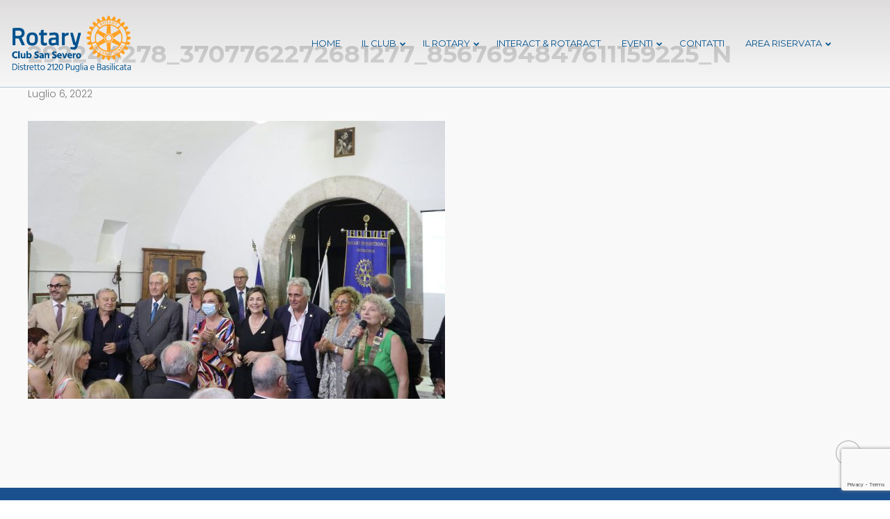

--- FILE ---
content_type: text/html; charset=UTF-8
request_url: https://www.rotarysansevero.it/cerimonia-passaggio-del-martello-2022/292244278_3707762272681277_8567694847611159225_n/
body_size: 16780
content:
<!DOCTYPE html>
<html lang="it-IT">
<head>
    <meta sidebar-type="blogSingle" name="post-id" content="7455" setting-status="general" detail="other" page-url="https://www.rotarysansevero.it/cerimonia-passaggio-del-martello-2022/292244278_3707762272681277_8567694847611159225_n/" />	<meta charset="UTF-8" />
	<meta name="viewport" content="width=device-width,initial-scale=1.0,maximum-scale=1" />
    <meta name="format-detection" content="telephone=no">



	<link rel="pingback" href="https://www.rotarysansevero.it/xmlrpc.php" />

	<!-- Theme Hook -->
    <meta name='robots' content='index, follow, max-image-preview:large, max-snippet:-1, max-video-preview:-1' />

	<!-- This site is optimized with the Yoast SEO plugin v19.4 - https://yoast.com/wordpress/plugins/seo/ -->
	<title>292244278_3707762272681277_8567694847611159225_n - Rotary Club San Severo</title>
	<link rel="canonical" href="https://www.rotarysansevero.it/wp-content/uploads/2022/07/292244278_3707762272681277_8567694847611159225_n.jpg" />
	<meta property="og:locale" content="it_IT" />
	<meta property="og:type" content="article" />
	<meta property="og:title" content="292244278_3707762272681277_8567694847611159225_n - Rotary Club San Severo" />
	<meta property="og:url" content="https://www.rotarysansevero.it/wp-content/uploads/2022/07/292244278_3707762272681277_8567694847611159225_n.jpg" />
	<meta property="og:site_name" content="Rotary Club San Severo" />
	<meta property="article:publisher" content="https://www.facebook.com/Rotary-Club-San-Severo-247503495373856/" />
	<meta property="og:image" content="https://www.rotarysansevero.it/wp-content/uploads/2022/07/292244278_3707762272681277_8567694847611159225_n.jpg" />
	<meta property="og:image:width" content="2048" />
	<meta property="og:image:height" content="1365" />
	<meta property="og:image:type" content="image/jpeg" />
	<meta name="twitter:card" content="summary" />
	<script type="application/ld+json" class="yoast-schema-graph">{"@context":"https://schema.org","@graph":[{"@type":"WebSite","@id":"https://www.rotarysansevero.it/#website","url":"https://www.rotarysansevero.it/","name":"Rotary Club San Severo","description":"Distretto 2120 Puglie e Basilicata","potentialAction":[{"@type":"SearchAction","target":{"@type":"EntryPoint","urlTemplate":"https://www.rotarysansevero.it/?s={search_term_string}"},"query-input":"required name=search_term_string"}],"inLanguage":"it-IT"},{"@type":"ImageObject","inLanguage":"it-IT","@id":"https://www.rotarysansevero.it/wp-content/uploads/2022/07/292244278_3707762272681277_8567694847611159225_n.jpg#primaryimage","url":"https://www.rotarysansevero.it/wp-content/uploads/2022/07/292244278_3707762272681277_8567694847611159225_n.jpg","contentUrl":"https://www.rotarysansevero.it/wp-content/uploads/2022/07/292244278_3707762272681277_8567694847611159225_n.jpg","width":2048,"height":1365},{"@type":"WebPage","@id":"https://www.rotarysansevero.it/wp-content/uploads/2022/07/292244278_3707762272681277_8567694847611159225_n.jpg","url":"https://www.rotarysansevero.it/wp-content/uploads/2022/07/292244278_3707762272681277_8567694847611159225_n.jpg","name":"292244278_3707762272681277_8567694847611159225_n - Rotary Club San Severo","isPartOf":{"@id":"https://www.rotarysansevero.it/#website"},"primaryImageOfPage":{"@id":"https://www.rotarysansevero.it/wp-content/uploads/2022/07/292244278_3707762272681277_8567694847611159225_n.jpg#primaryimage"},"image":{"@id":"https://www.rotarysansevero.it/wp-content/uploads/2022/07/292244278_3707762272681277_8567694847611159225_n.jpg#primaryimage"},"thumbnailUrl":"https://www.rotarysansevero.it/wp-content/uploads/2022/07/292244278_3707762272681277_8567694847611159225_n.jpg","datePublished":"2022-07-06T14:28:38+00:00","dateModified":"2022-07-06T14:28:38+00:00","breadcrumb":{"@id":"https://www.rotarysansevero.it/wp-content/uploads/2022/07/292244278_3707762272681277_8567694847611159225_n.jpg#breadcrumb"},"inLanguage":"it-IT","potentialAction":[{"@type":"ReadAction","target":["https://www.rotarysansevero.it/wp-content/uploads/2022/07/292244278_3707762272681277_8567694847611159225_n.jpg"]}]},{"@type":"BreadcrumbList","@id":"https://www.rotarysansevero.it/wp-content/uploads/2022/07/292244278_3707762272681277_8567694847611159225_n.jpg#breadcrumb","itemListElement":[{"@type":"ListItem","position":1,"name":"Home","item":"https://www.rotarysansevero.it/"},{"@type":"ListItem","position":2,"name":"Cerimonia Passaggio del Martello 2022","item":"https://www.rotarysansevero.it/cerimonia-passaggio-del-martello-2022/"},{"@type":"ListItem","position":3,"name":"292244278_3707762272681277_8567694847611159225_n"}]}]}</script>
	<!-- / Yoast SEO plugin. -->


<link rel='dns-prefetch' href='//static.addtoany.com' />
<link rel='dns-prefetch' href='//www.google.com' />
<link rel='dns-prefetch' href='//s.w.org' />
<link rel="alternate" type="application/rss+xml" title="Rotary Club San Severo &raquo; Feed" href="https://www.rotarysansevero.it/feed/" />
		<script type="text/javascript">
			window._wpemojiSettings = {"baseUrl":"https:\/\/s.w.org\/images\/core\/emoji\/13.1.0\/72x72\/","ext":".png","svgUrl":"https:\/\/s.w.org\/images\/core\/emoji\/13.1.0\/svg\/","svgExt":".svg","source":{"concatemoji":"https:\/\/www.rotarysansevero.it\/wp-includes\/js\/wp-emoji-release.min.js?ver=5.8.12"}};
			!function(e,a,t){var n,r,o,i=a.createElement("canvas"),p=i.getContext&&i.getContext("2d");function s(e,t){var a=String.fromCharCode;p.clearRect(0,0,i.width,i.height),p.fillText(a.apply(this,e),0,0);e=i.toDataURL();return p.clearRect(0,0,i.width,i.height),p.fillText(a.apply(this,t),0,0),e===i.toDataURL()}function c(e){var t=a.createElement("script");t.src=e,t.defer=t.type="text/javascript",a.getElementsByTagName("head")[0].appendChild(t)}for(o=Array("flag","emoji"),t.supports={everything:!0,everythingExceptFlag:!0},r=0;r<o.length;r++)t.supports[o[r]]=function(e){if(!p||!p.fillText)return!1;switch(p.textBaseline="top",p.font="600 32px Arial",e){case"flag":return s([127987,65039,8205,9895,65039],[127987,65039,8203,9895,65039])?!1:!s([55356,56826,55356,56819],[55356,56826,8203,55356,56819])&&!s([55356,57332,56128,56423,56128,56418,56128,56421,56128,56430,56128,56423,56128,56447],[55356,57332,8203,56128,56423,8203,56128,56418,8203,56128,56421,8203,56128,56430,8203,56128,56423,8203,56128,56447]);case"emoji":return!s([10084,65039,8205,55357,56613],[10084,65039,8203,55357,56613])}return!1}(o[r]),t.supports.everything=t.supports.everything&&t.supports[o[r]],"flag"!==o[r]&&(t.supports.everythingExceptFlag=t.supports.everythingExceptFlag&&t.supports[o[r]]);t.supports.everythingExceptFlag=t.supports.everythingExceptFlag&&!t.supports.flag,t.DOMReady=!1,t.readyCallback=function(){t.DOMReady=!0},t.supports.everything||(n=function(){t.readyCallback()},a.addEventListener?(a.addEventListener("DOMContentLoaded",n,!1),e.addEventListener("load",n,!1)):(e.attachEvent("onload",n),a.attachEvent("onreadystatechange",function(){"complete"===a.readyState&&t.readyCallback()})),(n=t.source||{}).concatemoji?c(n.concatemoji):n.wpemoji&&n.twemoji&&(c(n.twemoji),c(n.wpemoji)))}(window,document,window._wpemojiSettings);
		</script>
		<style type="text/css">
img.wp-smiley,
img.emoji {
	display: inline !important;
	border: none !important;
	box-shadow: none !important;
	height: 1em !important;
	width: 1em !important;
	margin: 0 .07em !important;
	vertical-align: -0.1em !important;
	background: none !important;
	padding: 0 !important;
}
</style>
	<link rel='stylesheet' id='contact-form-7-css'  href='https://www.rotarysansevero.it/wp-content/plugins/contact-form-7/includes/css/styles.css?ver=5.5.6' type='text/css' media='all' />
<link rel='stylesheet' id='wpdm-fonticon-css'  href='https://www.rotarysansevero.it/wp-content/plugins/download-manager/assets/wpdm-iconfont/css/wpdm-icons.css?ver=5.8.12' type='text/css' media='all' />
<link rel='stylesheet' id='wpdm-front-css'  href='https://www.rotarysansevero.it/wp-content/plugins/download-manager/assets/css/front.min.css?ver=5.8.12' type='text/css' media='all' />
<link rel='stylesheet' id='style-css'  href='https://www.rotarysansevero.it/wp-content/themes/massive-dynamic/style.css?ver=6.1' type='text/css' media='all' />
<link rel='stylesheet' id='page-style-css'  href='https://www.rotarysansevero.it/wp-content/uploads/md_cache/7455.css?ver=2022-07-06-04-28-386.1' type='text/css' media='all' />
<link rel='stylesheet' id='plugin-styles-css'  href='https://www.rotarysansevero.it/wp-content/themes/massive-dynamic/assets/css/plugin.min.css' type='text/css' media='all' />
<link rel='stylesheet' id='px-iconfonts-style-css'  href='https://www.rotarysansevero.it/wp-content/themes/massive-dynamic/assets/css/iconfonts.min.css' type='text/css' media='all' />
<link rel='stylesheet' id='flexslider-style-css'  href='https://www.rotarysansevero.it/wp-content/themes/massive-dynamic/assets/css/flexslider.min.css' type='text/css' media='all' />
<link rel='stylesheet' id='responsive-style-css'  href='https://www.rotarysansevero.it/wp-content/themes/massive-dynamic/assets/css/responsive.min.css?ver=6.1' type='text/css' media='all' />
<style id='responsive-style-inline-css' type='text/css'>
h1{color:rgb(119,119,119);font-family:Montserrat;font-weight:300;font-style:normal;font-size:40px;line-height:75px;letter-spacing:0px;}h2{color:rgb(119,119,119);font-family:Montserrat;font-weight:400;font-style:normal;font-size:60px;line-height:65px;letter-spacing:0px;}h3, h3.wpb_accordion_header,h3.wpb_toggle_header,.woocommerce-loop-product__title{color:rgb(119,119,119);font-family:Montserrat;font-weight:400;font-style:normal;font-size:40px;line-height:47px;letter-spacing:0px;}h4{color:rgb(119,119,119);font-family:Montserrat;font-weight:400;font-style:normal;font-size:28px;line-height:40px;letter-spacing:0.00px;}h5{color:rgb(119,119,119);font-family:Montserrat;font-weight:400;font-style:normal;font-size:20px;line-height:30px;letter-spacing:0px;}h6{color:rgb(119,119,119);font-family:Montserrat;font-weight:400;font-style:normal;font-size:17px;line-height:25px;letter-spacing:0px;}p{color:rgb(119,119,119);font-family:Poppins;font-weight:300;font-style:normal;font-size:14px;line-height:21px;letter-spacing:0px;}a{color:rgb(0,0,0);font-family:Poppins;font-weight:600;font-style:normal;font-size:14px;line-height:14px;letter-spacing:0px;}.layout{padding-top:0.0px;padding-bottom:0px;width:100%;}main{padding-top:0.0px;} header.side-classic .icons-holder ul.icons-pack > li.icon.shopcart-item, header ul.icons-pack li.shopcart-item, header.top ul.icons-pack li.shopcart-item, header .mobile-shopcart, header.top-block .style-style2 .icons-pack li.icon.shopcart-item { display:none; }header.side-classic .icons-holder ul.icons-pack > li.icon.notification-item, header ul.icons-pack li.notification-item, header.top ul.icons-pack li.notification-item, header.top-block .style-style2 .icons-pack .icon.notification-item{display:none;}header.side-classic .icons-holder ul.icons-pack > li.icon.search-item, header ul.icons-pack li.search-item, header.top ul.icons-pack li.search-item, header.top-block .style-style2 .icons-pack .icon.search-item ,.navigation-mobile .search-form{display:none;}header { top:0px;}header[class *= "side-" ]{width: 14%;;}header:not(.top-block) .top nav > ul > li .menu-title .icon , header:not(.top-block) .top nav > ul > li .hover-effect .icon , header:not(.top-block) .top nav > ul > li .menu-title .title, header.side-classic .side nav > ul > li > a .menu-title .title, header:not(.top-block) .top nav > ul > li .hover-effect .title {display:inline-block;} header.side-classic .side nav > ul > li > a .menu-title .icon{display:inline-block} header.side-classic .style-center nav > ul > li > a .menu-title .icon{display:block}.activeMenu{ color:rgb(3,84,143) !important;}header a, header .navigation a, header .navigation, .gather-overlay .menu a, header.side-classic div.footer .footer-content .copyright p{ color:rgb(3,84,143);font-family:Montserrat;font-weight:500;font-style:normal;font-size:13px;letter-spacing:0.00px;line-height : 1.5em;}header .icons-pack a{color:rgb(3,84,143)}header .navigation .separator a {background-color:rgba(3,84,143,0.5);;}header .icons-pack .elem-container .title-content{color:rgb(3,84,143);}.top-classic .navigation .menu-separator,.top-logotop .navigation .menu-separator{ background-color:rgb(3,84,143);}.top-classic:not(.header-clone) .style-wireframe .navigation .menu-separator{ background-color:rgb(3,84,143);}header.top-block .icons-pack li .elem-container,header .top .icons-pack .icon span,header.top-block .icons-pack li .title-content .icon,header.top-modern .icons-pack li .title-content .icon,header .icons-pack a{ font-size:22px;}.gather-btn .gather-menu-icon,header .icons-pack a.shopcart .icon-shopcart2,header .icons-pack a.shopcart .icon-shopping-cart{font-size:25px;}header .icons-pack .shopcart-item .number{color:rgb(3,84,143);background-color:rgb(3,84,143);}.layout-container .business{display:none;}header.top-classic:not(.header-clone) .content:not(.style-wireframe) nav > ul > li:hover > a .menu-title , header.top-classic:not(.header-clone) .content:not(.style-wireframe) nav > ul > li:hover > a .menu-title:after{ color:rgb(3,84,143);} .top-classic .style-wireframe .navigation > ul > li:hover .menu-separator{ background-color:rgb(3,84,143);} header.top-classic .icons-pack .icon:hover { color:rgb(3,84,143);}header.top-modern .btn-1b:after { background:rgb(3,84,143);}header.top-modern .btn-1b:active{ background:rgb(3,84,143);}header.top-modern nav > ul> li, header.top-modern .icons-pack li, header.top-modern .first-part{ border-right: 1px solid rgba(3,84,143,0.3);;}header.top-modern .business{ border-bottom: 1px solid rgba(3,84,143,0.3);;}header.top-modern .business, header.top-modern .business a{ color:rgb(3,84,143);}header.side-classic nav > ul > li:hover > a, header.side-classic.standard-mode .icons-holder ul.icons-pack li:hover a, header.side-classic.standard-mode .footer-socials li:hover a, header.side-classic nav > ul > li.has-dropdown:not(.megamenu):hover > a, header.side-classic nav > ul > li:hover > a > .menu-title span, header.side-classic .footer-socials li a .hover, header.side-classic .icons-pack li a .hover, header.side-modern .icons-pack li a span.hover, header.side-modern .nav-modern-button span.hover, header.side-modern .footer-socials span.hover, header.side-classic nav > ul > li.has-dropdown:not(.megamenu) .dropdown a:hover .menu-title span, header.side-classic nav > ul > li > ul li.has-dropdown:not(.megamenu):hover > a .menu-title span{ color:rgb(3,84,143);border-color:rgb(3,84,143);}header.side-classic div.footer ul li.info .footer-content span, header.side-classic .icons-pack li.search .search-form input{ color:rgb(3,84,143);}header.side-classic div.footer ul, header.side-classic div.footer ul li, header.side-classic .icons-holder{ border-color:rgb(3,84,143);}header.side-classic .icons-holder li hr{ background-color:rgb(3,84,143);}header .side .footer .copyright p{ color:rgb(3,84,143);}header .color-overlay, header.side-modern .footer .info .footer-content .copyright, header.side-modern .footer .info .footer-content .footer-socials, header.side-modern .search-form input[type="text"]{ background:rgba(200,197,197,0.55);background: -moz-linear-gradient(top,rgba(200,197,197,0.55)0%,rgba(255,255,255,0.92) 33%,rgba(255,255,255,1) 66%,rgba(255,255,255,.5) 100%);background: -webkit-gradient(linear, left top, left bottom, color-stop(0%,rgba(200,197,197,0.55)), color-stop(33%,rgba(255,255,255,0.92)),color-stop(66%,rgba(255,255,255,1)),color-stop(100%,rgba(255,255,255,.5)));background: -webkit-linear-gradient(top,rgba(200,197,197,0.55) 0%,rgba(255,255,255,0.92)33%,rgba(255,255,255,1)66%,rgba(255,255,255,.5) 100%);background: -o-linear-gradient(top,rgba(200,197,197,0.55)0%,rgba(255,255,255,0.92)33%,rgba(255,255,255,1) 66%,rgba(255,255,255,.5)100%);background: -ms-linear-gradient(top, rgba(200,197,197,0.55)0%,rgba(255,255,255,0.92) 33%,rgba(255,255,255,1) 66%,rgba(255,255,255,.5) 100%);background: linear-gradient(to bottom,rgba(200,197,197,0.55)0%,rgba(255,255,255,0.92) 33%,rgba(255,255,255,1) 66%,rgba(255,255,255,.5)100%);background-size:100% 400%;filter: progid:DXImageTransform.Microsoft.gradient(startColorstr="rgba(200,197,197,0.55)", endColorstr="rgba(255,255,255,0.92)", GradientType=0); transition: background-position 500ms;}header:not(.header-clone) > .color-overlay{border-bottom: 1px solid; border-bottom-color:rgba(3,84,143,0.3);;}.second-header-bg {border-bottom: 1px solid; border-bottom-color:rgba(3,84,143,0.3);;}header nav.navigation li.megamenu > .dropdown, header nav.navigation li.has-dropdown > .dropdown{ display : table; position: absolute; top:126px;}header nav.navigation li.megamenu > .dropdown > .megamenu-dropdown-overlay, .gather-overlay nav li.megamenu > .dropdown > .megamenu-dropdown-overlay, header nav > ul > li.has-dropdown:not(.megamenu) ul .megamenu-dropdown-overlay{ background-color:rgb(255,255,255);}header nav.navigation > ul > li.megamenu > ul > li > a{ color:rgb(255,160,35);}header[class *= "top-"]:not(.right) nav.navigation li.megamenu > ul.dropdown:not(.side-line), header[class *= "top-"]:not(.right) nav.navigation > ul > li.has-dropdown > ul.dropdown:not(.side-line){border-top:3px solid rgb(255,160,35);}header.top nav.navigation > ul > li.has-dropdown:not(.megamenu) .dropdown.side-line, header.top nav.navigation li.megamenu > .dropdown.side-line, .gather-overlay nav.navigation > ul > li.has-dropdown:not(.megamenu) .dropdown.side-line, .gather-overlay nav.navigation li.megamenu > .dropdown.side-line{ border-left: 3px solid rgb(255,160,35);}header.top nav.navigation > ul > li.has-dropdown:not(.megamenu) .dropdown.side-line li:after, .gather-overlay nav.navigation > ul > li.has-dropdown:not(.megamenu) .dropdown.side-line li:after{ background-color:rgba(27,80,143,0.3);;}header[class *= "top-"]:not(.right) nav.navigation li.megamenu > .dropdown,header[class *= "top-"]:not(.right) nav.navigation li.has-dropdown > .dropdown{left: 0;}header[class *= "top-"] nav .dropdown a, header[class *= "side-"] nav .dropdown a, .gather-overlay nav .dropdown a{ font-size:12px;}.gather-overlay nav.navigation li.megamenu > .dropdown, .gather-overlay nav.navigation li.has-dropdown > .dropdown{ background-color:rgb(255,255,255);display : table; left: 0; position: absolute; top: 150%; }header.left nav.navigation > ul > li.has-dropdown > .dropdown .megamenu-dropdown-overlay, header.side-modern .side.style-style2 nav > ul > li .megamenu-dropdown-overlay, header.side-modern .side.style-style1 nav > ul .megamenu-dropdown-overlay, header.side-modern .style-style1.side nav ul li{ background-color:rgb(255,255,255);}header.side-modern .style-style1.side nav ul li, header.side-modern .style-style1.side nav.navigation > ul > li.has-dropdown .dropdown{ border-color:rgba(27,80,143,0.3);;color:rgb(27,80,143);}header nav.navigation .dropdown a, header.side-modern nav.navigation a, .gather-overlay nav.navigation .dropdown a{ color:rgb(27,80,143);position: relative !important; width: auto !important;}header .top nav > ul > li > ul li:hover > a .menu-title span, header .top nav > ul > li .dropdown a:hover .menu-title span, .gather-overlay nav > ul > li > ul li:hover > a .menu-title span, .gather-overlay nav > ul > li .dropdown a:hover .menu-title span, header.side-classic nav > ul > li > ul li:hover > a .menu-title span, header.side-classic nav > ul > li .dropdown a:hover .menu-title span, header.side-modern .side.style-style2 nav.navigation ul li a:hover{ color:rgb(255,160,35);border-color:rgb(255,160,35);}header.side-modern .side.style-style1 nav.navigation ul li:hover{ background-color:rgb(255,160,35);}.layout-container > .color-overlay.image-type,.layout-container> .bg-image { display:none; }.layout-container > .color-overlay.texture-type,.layout-container> .texture-overlay{ display:none; }.layout-container> .color-overlay.color-type {background-color:rgb(255,255,255);}.layout-container> .bg-image { background-repeat:no-repeat;background-attachment:fixed;background-position:center top;background-size: inherit;opacity:1;}.layout-container> .texture-overlay { opacity:0.5;background-image: url(https://www.rotarysansevero.it/wp-content/themes/massive-dynamic/lib/customizer/assets/images/texture/1.png);}footer> .color-overlay.color-type { display:none; }footer > .color-overlay.texture-type,footer> .texture-overlay{ display:none; }footer> .bg-image { background-repeat:no-repeat;background-attachment:fixed;background-position:center top;background-size: cover;opacity:1.0;}footer> .texture-overlay { opacity:0.5;background-image: url(https://www.rotarysansevero.it/wp-content/themes/massive-dynamic/lib/customizer/assets/images/texture/1.png);}main .content .color-overlay.color-type { background-color: rgb(255,255,255);}main .content { padding:0px;}main #content { margin-left: auto; margin-right: auto; }footer {width: 100% ; margin-top:0px; }footer .content{width:70%;}#footer-bottom .social-icons span a,#footer-bottom .go-to-top a,#footer-bottom p{color:rgb(192,192,192)}footer.footer-default .footer-widgets {background-color:rgb(27,80,143);overflow: hidden;}footer .widget-area {height:392px;}footer hr.footer-separator{height:0px;background-color:rgb(255, 255, 255)}footer.footer-default .widget-area.classicStyle.border.boxed div[class*="col-"]{height:272px;}footer.footer-default .widget-area.classicStyle.border.full div[class*="col-"]{height :392px;padding : 45px 30px;}footer.footer-default #footer-bottom{background-color:rgb(27,80,143);}#footer-bottom{height:84px;}#footer-bottom .social-icons > span:not(.go-to-top){display:inline-flex;}#footer-bottom .copyright{display:block;}#footer-bottom .logo{opacity:1.0;}#footer-bottom {display:block;}.sidebar.box .widget > .color-overlay.image-type,.sidebar.box .widget> .bg-image { display:none; }.sidebar.box .widget > .color-overlay.texture-type,.sidebar.box .widget> .texture-overlay{ display:none; }.sidebar.box .widget> .color-overlay.color-type {background-color:#FFF;}.sidebar.box .widget> .bg-image { background-repeat:no-repeat;background-attachment:fixed;background-position:center top;background-size: cover;opacity:1;}.sidebar.box .widget> .texture-overlay { opacity:0.5;background-image: url(https://www.rotarysansevero.it/wp-content/themes/massive-dynamic/lib/customizer/assets/images/texture/1.png);}.sidebar > .color-overlay.image-type,.sidebar> .bg-image { display:none; }.sidebar > .color-overlay.texture-type,.sidebar> .texture-overlay{ display:none; }.sidebar> .color-overlay.color-type {background-color:#FFF;}.sidebar> .bg-image { background-repeat:no-repeat;background-attachment:fixed;background-position:center top;background-size: cover;opacity:1;}.sidebar> .texture-overlay { opacity:0.5;background-image: url(https://www.rotarysansevero.it/wp-content/themes/massive-dynamic/lib/customizer/assets/images/texture/1.png);}.sidebar.box .widget .color-overlay, .sidebar.box .widget .texture-overlay, .sidebar.box .widget .bg-image{ display:none;}.dark-sidebar .widget-contact-info-content, .dark .widget-contact-info-content{ background:url(https://www.rotarysansevero.it/wp-content/themes/massive-dynamic/assets/img/map-dark.png)no-repeat 10px 15px;}.light-sidebar .widget-contact-info-content, .light .widget-contact-info-content{ background:url(https://www.rotarysansevero.it/wp-content/themes/massive-dynamic/assets/img/map-light.png)no-repeat 10px 15px;}.layout-container .business { background:rgb(247,247,247);top:0px;height: 36px;}.layout-container .business,.layout-container .business a { color:rgb(192,192,192);}header { margin-top: 0 }.box_size{ width:62%}.box_size_container{ width:62%}.widget a, .widget p, .widget span:not(.icon-caret-right)/*:not(.star-rating span)*/{ font-family:Poppins;}.loop-post-content .post-title:hover{ color:rgba(119,119,119,0.8);;}.woocommerce ul.product_list_widget li span:not(.star-rating span){ font-family:Poppins;}.notification-center .post .date .day.accent-color, #notification-tabs p.total, #notification-tabs p.total .amount, #notification-tabs .cart_list li .quantity, #notification-tabs .cart_list li .quantity .amount{ color :rgb(255,160,35);}.notification-center span, .notification-center a, .notification-center p, #notification-tabs #result-container .search-title, #notification-tabs #result-container .more-result, #notification-tabs #result-container .item .title, #notification-tabs #search-input, #notification-tabs .cart_list li.empty, .notification-collapse{ font-family :Montserrat;}.notification-center .pager .posts, .notification-center #notification-tabs .pager .posts.selected{ display :none; }.notification-center .tabs-container .posts-tab{ opacity : 0 ; }.notification-center .pager .portfolio, .notification-center #notification-tabs .pager .portfolio.selected{ display :none; }.notification-center .tabs-container .protfolio-tab{ opacity : 0 ; }.notification-center .pager .search, .notification-center #notification-tabs .pager .search.selected{ display :none; }.notification-center .tabs-container .search-tab{ opacity : 0; }.notification-center .pager .shop, .notification-center #notification-tabs .pager .shop.selected{ display :none; }.notification-center .tabs-container .shop-tab{ opacity : 0; }.portfolio .accent-color, .portfolio .accent-color.more-project, .portfolio-carousel .accent-color.like:hover, .portfolio-carousel .buttons .sharing:hover{ color :rgb(27,80,143)}.portfolio-split .accent-color.like:hover, .portfolio-full .accent-color.like:hover{ background-color :rgb(27,80,143);border-color :rgb(27,80,143);color:#fff; }.portfolio .accent-color.more-project:after{ background-color :rgb(27,80,143)}.portfolio .accent-color.more-project:hover{ color :rgba(27,80,143,0.6);}.portfolio .category span { color :rgba(119,119,119,0.7);}.portfolio .buttons .sharing, .portfolio-carousel .buttons .like{ border-color:rgb(119,119,119);color: rgb(119,119,119); }.portfolio-split .buttons .sharing:hover, .portfolio-full .buttons .sharing:hover{ background-color:rgb(119,119,119);color: #fff; }.md-pixflow-slider .btn-container .shortcode-btn a.button{ font-family:Poppins;}.md-statistic .timer-holder .timer, .md-counter:not(.md-countbox):not(.md-counter-card) .timer, .img-box-fancy .image-box-fancy-title{ font-family:Montserrat;letter-spacing:0px;}.process-panel-main-container .sub-title{ font-family:Montserrat;font-weight:400;font-style:normal;letter-spacing:0px;}.error404 .item-setting, body:not(.compose-mode) .item-setting{display: none;}header.top-classic .style-none nav > ul > .item_button{color:rgb(0,0,0);}header.top-classic .style-none nav > ul > .item_button:hover{color:rgb(255,255,255);}header.top-classic .style-none nav > ul > .item_button.oval_outline-style a,header.top-classic .style-none nav > ul > .item_button.rectangle_outline-style a{border-color:rgb(255,255,255);}header.top-classic .style-none nav > ul > .item_button.oval-style a,header.top-classic .style-none nav > ul > .item_button.rectangle-style a{background-color:rgb(255,255,255);}h1{color:rgb(119,119,119);font-family:Montserrat;font-weight:300;font-style:normal;font-size:40px;line-height:75px;letter-spacing:0px;}h2{color:rgb(119,119,119);font-family:Montserrat;font-weight:400;font-style:normal;font-size:60px;line-height:65px;letter-spacing:0px;}h3, h3.wpb_accordion_header,h3.wpb_toggle_header,.woocommerce-loop-product__title{color:rgb(119,119,119);font-family:Montserrat;font-weight:400;font-style:normal;font-size:40px;line-height:47px;letter-spacing:0px;}h4{color:rgb(119,119,119);font-family:Montserrat;font-weight:400;font-style:normal;font-size:28px;line-height:40px;letter-spacing:0.00px;}h5{color:rgb(119,119,119);font-family:Montserrat;font-weight:400;font-style:normal;font-size:20px;line-height:30px;letter-spacing:0px;}h6{color:rgb(119,119,119);font-family:Montserrat;font-weight:400;font-style:normal;font-size:17px;line-height:25px;letter-spacing:0px;}p{color:rgb(119,119,119);font-family:Poppins;font-weight:300;font-style:normal;font-size:14px;line-height:21px;letter-spacing:0px;}a{color:rgb(0,0,0);font-family:Poppins;font-weight:600;font-style:normal;font-size:14px;line-height:14px;letter-spacing:0px;}.layout{padding-top:0.0px;padding-bottom:0px;width:100%;}main{padding-top:0.0px;} header.side-classic .icons-holder ul.icons-pack > li.icon.shopcart-item, header ul.icons-pack li.shopcart-item, header.top ul.icons-pack li.shopcart-item, header .mobile-shopcart, header.top-block .style-style2 .icons-pack li.icon.shopcart-item { display:none; }header.side-classic .icons-holder ul.icons-pack > li.icon.notification-item, header ul.icons-pack li.notification-item, header.top ul.icons-pack li.notification-item, header.top-block .style-style2 .icons-pack .icon.notification-item{display:none;}header.side-classic .icons-holder ul.icons-pack > li.icon.search-item, header ul.icons-pack li.search-item, header.top ul.icons-pack li.search-item, header.top-block .style-style2 .icons-pack .icon.search-item ,.navigation-mobile .search-form{display:none;}header { top:0px;}header[class *= "side-" ]{width: 14%;;}header:not(.top-block) .top nav > ul > li .menu-title .icon , header:not(.top-block) .top nav > ul > li .hover-effect .icon , header:not(.top-block) .top nav > ul > li .menu-title .title, header.side-classic .side nav > ul > li > a .menu-title .title, header:not(.top-block) .top nav > ul > li .hover-effect .title {display:inline-block;} header.side-classic .side nav > ul > li > a .menu-title .icon{display:inline-block} header.side-classic .style-center nav > ul > li > a .menu-title .icon{display:block}.activeMenu{ color:rgb(3,84,143) !important;}header a, header .navigation a, header .navigation, .gather-overlay .menu a, header.side-classic div.footer .footer-content .copyright p{ color:rgb(3,84,143);font-family:Montserrat;font-weight:500;font-style:normal;font-size:13px;letter-spacing:0.00px;line-height : 1.5em;}header .icons-pack a{color:rgb(3,84,143)}header .navigation .separator a {background-color:rgba(3,84,143,0.5);;}header .icons-pack .elem-container .title-content{color:rgb(3,84,143);}.top-classic .navigation .menu-separator,.top-logotop .navigation .menu-separator{ background-color:rgb(3,84,143);}.top-classic:not(.header-clone) .style-wireframe .navigation .menu-separator{ background-color:rgb(3,84,143);}header.top-block .icons-pack li .elem-container,header .top .icons-pack .icon span,header.top-block .icons-pack li .title-content .icon,header.top-modern .icons-pack li .title-content .icon,header .icons-pack a{ font-size:22px;}.gather-btn .gather-menu-icon,header .icons-pack a.shopcart .icon-shopcart2,header .icons-pack a.shopcart .icon-shopping-cart{font-size:25px;}header .icons-pack .shopcart-item .number{color:rgb(3,84,143);background-color:rgb(3,84,143);}.layout-container .business{display:none;}header.top-classic:not(.header-clone) .content:not(.style-wireframe) nav > ul > li:hover > a .menu-title , header.top-classic:not(.header-clone) .content:not(.style-wireframe) nav > ul > li:hover > a .menu-title:after{ color:rgb(3,84,143);} .top-classic .style-wireframe .navigation > ul > li:hover .menu-separator{ background-color:rgb(3,84,143);} header.top-classic .icons-pack .icon:hover { color:rgb(3,84,143);}header.top-modern .btn-1b:after { background:rgb(3,84,143);}header.top-modern .btn-1b:active{ background:rgb(3,84,143);}header.top-modern nav > ul> li, header.top-modern .icons-pack li, header.top-modern .first-part{ border-right: 1px solid rgba(3,84,143,0.3);;}header.top-modern .business{ border-bottom: 1px solid rgba(3,84,143,0.3);;}header.top-modern .business, header.top-modern .business a{ color:rgb(3,84,143);}header.side-classic nav > ul > li:hover > a, header.side-classic.standard-mode .icons-holder ul.icons-pack li:hover a, header.side-classic.standard-mode .footer-socials li:hover a, header.side-classic nav > ul > li.has-dropdown:not(.megamenu):hover > a, header.side-classic nav > ul > li:hover > a > .menu-title span, header.side-classic .footer-socials li a .hover, header.side-classic .icons-pack li a .hover, header.side-modern .icons-pack li a span.hover, header.side-modern .nav-modern-button span.hover, header.side-modern .footer-socials span.hover, header.side-classic nav > ul > li.has-dropdown:not(.megamenu) .dropdown a:hover .menu-title span, header.side-classic nav > ul > li > ul li.has-dropdown:not(.megamenu):hover > a .menu-title span{ color:rgb(3,84,143);border-color:rgb(3,84,143);}header.side-classic div.footer ul li.info .footer-content span, header.side-classic .icons-pack li.search .search-form input{ color:rgb(3,84,143);}header.side-classic div.footer ul, header.side-classic div.footer ul li, header.side-classic .icons-holder{ border-color:rgb(3,84,143);}header.side-classic .icons-holder li hr{ background-color:rgb(3,84,143);}header .side .footer .copyright p{ color:rgb(3,84,143);}header .color-overlay, header.side-modern .footer .info .footer-content .copyright, header.side-modern .footer .info .footer-content .footer-socials, header.side-modern .search-form input[type="text"]{ background:rgba(200,197,197,0.55);background: -moz-linear-gradient(top,rgba(200,197,197,0.55)0%,rgba(255,255,255,0.92) 33%,rgba(255,255,255,1) 66%,rgba(255,255,255,.5) 100%);background: -webkit-gradient(linear, left top, left bottom, color-stop(0%,rgba(200,197,197,0.55)), color-stop(33%,rgba(255,255,255,0.92)),color-stop(66%,rgba(255,255,255,1)),color-stop(100%,rgba(255,255,255,.5)));background: -webkit-linear-gradient(top,rgba(200,197,197,0.55) 0%,rgba(255,255,255,0.92)33%,rgba(255,255,255,1)66%,rgba(255,255,255,.5) 100%);background: -o-linear-gradient(top,rgba(200,197,197,0.55)0%,rgba(255,255,255,0.92)33%,rgba(255,255,255,1) 66%,rgba(255,255,255,.5)100%);background: -ms-linear-gradient(top, rgba(200,197,197,0.55)0%,rgba(255,255,255,0.92) 33%,rgba(255,255,255,1) 66%,rgba(255,255,255,.5) 100%);background: linear-gradient(to bottom,rgba(200,197,197,0.55)0%,rgba(255,255,255,0.92) 33%,rgba(255,255,255,1) 66%,rgba(255,255,255,.5)100%);background-size:100% 400%;filter: progid:DXImageTransform.Microsoft.gradient(startColorstr="rgba(200,197,197,0.55)", endColorstr="rgba(255,255,255,0.92)", GradientType=0); transition: background-position 500ms;}header:not(.header-clone) > .color-overlay{border-bottom: 1px solid; border-bottom-color:rgba(3,84,143,0.3);;}.second-header-bg {border-bottom: 1px solid; border-bottom-color:rgba(3,84,143,0.3);;}header nav.navigation li.megamenu > .dropdown, header nav.navigation li.has-dropdown > .dropdown{ display : table; position: absolute; top:126px;}header nav.navigation li.megamenu > .dropdown > .megamenu-dropdown-overlay, .gather-overlay nav li.megamenu > .dropdown > .megamenu-dropdown-overlay, header nav > ul > li.has-dropdown:not(.megamenu) ul .megamenu-dropdown-overlay{ background-color:rgb(255,255,255);}header nav.navigation > ul > li.megamenu > ul > li > a{ color:rgb(255,160,35);}header[class *= "top-"]:not(.right) nav.navigation li.megamenu > ul.dropdown:not(.side-line), header[class *= "top-"]:not(.right) nav.navigation > ul > li.has-dropdown > ul.dropdown:not(.side-line){border-top:3px solid rgb(255,160,35);}header.top nav.navigation > ul > li.has-dropdown:not(.megamenu) .dropdown.side-line, header.top nav.navigation li.megamenu > .dropdown.side-line, .gather-overlay nav.navigation > ul > li.has-dropdown:not(.megamenu) .dropdown.side-line, .gather-overlay nav.navigation li.megamenu > .dropdown.side-line{ border-left: 3px solid rgb(255,160,35);}header.top nav.navigation > ul > li.has-dropdown:not(.megamenu) .dropdown.side-line li:after, .gather-overlay nav.navigation > ul > li.has-dropdown:not(.megamenu) .dropdown.side-line li:after{ background-color:rgba(27,80,143,0.3);;}header[class *= "top-"]:not(.right) nav.navigation li.megamenu > .dropdown,header[class *= "top-"]:not(.right) nav.navigation li.has-dropdown > .dropdown{left: 0;}header[class *= "top-"] nav .dropdown a, header[class *= "side-"] nav .dropdown a, .gather-overlay nav .dropdown a{ font-size:12px;}.gather-overlay nav.navigation li.megamenu > .dropdown, .gather-overlay nav.navigation li.has-dropdown > .dropdown{ background-color:rgb(255,255,255);display : table; left: 0; position: absolute; top: 150%; }header.left nav.navigation > ul > li.has-dropdown > .dropdown .megamenu-dropdown-overlay, header.side-modern .side.style-style2 nav > ul > li .megamenu-dropdown-overlay, header.side-modern .side.style-style1 nav > ul .megamenu-dropdown-overlay, header.side-modern .style-style1.side nav ul li{ background-color:rgb(255,255,255);}header.side-modern .style-style1.side nav ul li, header.side-modern .style-style1.side nav.navigation > ul > li.has-dropdown .dropdown{ border-color:rgba(27,80,143,0.3);;color:rgb(27,80,143);}header nav.navigation .dropdown a, header.side-modern nav.navigation a, .gather-overlay nav.navigation .dropdown a{ color:rgb(27,80,143);position: relative !important; width: auto !important;}header .top nav > ul > li > ul li:hover > a .menu-title span, header .top nav > ul > li .dropdown a:hover .menu-title span, .gather-overlay nav > ul > li > ul li:hover > a .menu-title span, .gather-overlay nav > ul > li .dropdown a:hover .menu-title span, header.side-classic nav > ul > li > ul li:hover > a .menu-title span, header.side-classic nav > ul > li .dropdown a:hover .menu-title span, header.side-modern .side.style-style2 nav.navigation ul li a:hover{ color:rgb(255,160,35);border-color:rgb(255,160,35);}header.side-modern .side.style-style1 nav.navigation ul li:hover{ background-color:rgb(255,160,35);}.layout-container > .color-overlay.image-type,.layout-container> .bg-image { display:none; }.layout-container > .color-overlay.texture-type,.layout-container> .texture-overlay{ display:none; }.layout-container> .color-overlay.color-type {background-color:rgb(255,255,255);}.layout-container> .bg-image { background-repeat:no-repeat;background-attachment:fixed;background-position:center top;background-size: inherit;opacity:1;}.layout-container> .texture-overlay { opacity:0.5;background-image: url(https://www.rotarysansevero.it/wp-content/themes/massive-dynamic/lib/customizer/assets/images/texture/1.png);}footer> .color-overlay.color-type { display:none; }footer > .color-overlay.texture-type,footer> .texture-overlay{ display:none; }footer> .bg-image { background-repeat:no-repeat;background-attachment:fixed;background-position:center top;background-size: cover;opacity:1.0;}footer> .texture-overlay { opacity:0.5;background-image: url(https://www.rotarysansevero.it/wp-content/themes/massive-dynamic/lib/customizer/assets/images/texture/1.png);}main .content .color-overlay.color-type { background-color: rgb(255,255,255);}main .content { padding:0px;}main #content { margin-left: auto; margin-right: auto; }footer {width: 100% ; margin-top:0px; }footer .content{width:70%;}#footer-bottom .social-icons span a,#footer-bottom .go-to-top a,#footer-bottom p{color:rgb(192,192,192)}footer.footer-default .footer-widgets {background-color:rgb(27,80,143);overflow: hidden;}footer .widget-area {height:392px;}footer hr.footer-separator{height:0px;background-color:rgb(255, 255, 255)}footer.footer-default .widget-area.classicStyle.border.boxed div[class*="col-"]{height:272px;}footer.footer-default .widget-area.classicStyle.border.full div[class*="col-"]{height :392px;padding : 45px 30px;}footer.footer-default #footer-bottom{background-color:rgb(27,80,143);}#footer-bottom{height:84px;}#footer-bottom .social-icons > span:not(.go-to-top){display:inline-flex;}#footer-bottom .copyright{display:block;}#footer-bottom .logo{opacity:1.0;}#footer-bottom {display:block;}.sidebar.box .widget > .color-overlay.image-type,.sidebar.box .widget> .bg-image { display:none; }.sidebar.box .widget > .color-overlay.texture-type,.sidebar.box .widget> .texture-overlay{ display:none; }.sidebar.box .widget> .color-overlay.color-type {background-color:#FFF;}.sidebar.box .widget> .bg-image { background-repeat:no-repeat;background-attachment:fixed;background-position:center top;background-size: cover;opacity:1;}.sidebar.box .widget> .texture-overlay { opacity:0.5;background-image: url(https://www.rotarysansevero.it/wp-content/themes/massive-dynamic/lib/customizer/assets/images/texture/1.png);}.sidebar > .color-overlay.image-type,.sidebar> .bg-image { display:none; }.sidebar > .color-overlay.texture-type,.sidebar> .texture-overlay{ display:none; }.sidebar> .color-overlay.color-type {background-color:#FFF;}.sidebar> .bg-image { background-repeat:no-repeat;background-attachment:fixed;background-position:center top;background-size: cover;opacity:1;}.sidebar> .texture-overlay { opacity:0.5;background-image: url(https://www.rotarysansevero.it/wp-content/themes/massive-dynamic/lib/customizer/assets/images/texture/1.png);}.sidebar.box .widget .color-overlay, .sidebar.box .widget .texture-overlay, .sidebar.box .widget .bg-image{ display:none;}.dark-sidebar .widget-contact-info-content, .dark .widget-contact-info-content{ background:url(https://www.rotarysansevero.it/wp-content/themes/massive-dynamic/assets/img/map-dark.png)no-repeat 10px 15px;}.light-sidebar .widget-contact-info-content, .light .widget-contact-info-content{ background:url(https://www.rotarysansevero.it/wp-content/themes/massive-dynamic/assets/img/map-light.png)no-repeat 10px 15px;}.layout-container .business { background:rgb(247,247,247);top:0px;height: 36px;}.layout-container .business,.layout-container .business a { color:rgb(192,192,192);}header { margin-top: 0 }.box_size{ width:62%}.box_size_container{ width:62%}.widget a, .widget p, .widget span:not(.icon-caret-right)/*:not(.star-rating span)*/{ font-family:Poppins;}.loop-post-content .post-title:hover{ color:rgba(119,119,119,0.8);;}.woocommerce ul.product_list_widget li span:not(.star-rating span){ font-family:Poppins;}.notification-center .post .date .day.accent-color, #notification-tabs p.total, #notification-tabs p.total .amount, #notification-tabs .cart_list li .quantity, #notification-tabs .cart_list li .quantity .amount{ color :rgb(255,160,35);}.notification-center span, .notification-center a, .notification-center p, #notification-tabs #result-container .search-title, #notification-tabs #result-container .more-result, #notification-tabs #result-container .item .title, #notification-tabs #search-input, #notification-tabs .cart_list li.empty, .notification-collapse{ font-family :Montserrat;}.notification-center .pager .posts, .notification-center #notification-tabs .pager .posts.selected{ display :none; }.notification-center .tabs-container .posts-tab{ opacity : 0 ; }.notification-center .pager .portfolio, .notification-center #notification-tabs .pager .portfolio.selected{ display :none; }.notification-center .tabs-container .protfolio-tab{ opacity : 0 ; }.notification-center .pager .search, .notification-center #notification-tabs .pager .search.selected{ display :none; }.notification-center .tabs-container .search-tab{ opacity : 0; }.notification-center .pager .shop, .notification-center #notification-tabs .pager .shop.selected{ display :none; }.notification-center .tabs-container .shop-tab{ opacity : 0; }.portfolio .accent-color, .portfolio .accent-color.more-project, .portfolio-carousel .accent-color.like:hover, .portfolio-carousel .buttons .sharing:hover{ color :rgb(27,80,143)}.portfolio-split .accent-color.like:hover, .portfolio-full .accent-color.like:hover{ background-color :rgb(27,80,143);border-color :rgb(27,80,143);color:#fff; }.portfolio .accent-color.more-project:after{ background-color :rgb(27,80,143)}.portfolio .accent-color.more-project:hover{ color :rgba(27,80,143,0.6);}.portfolio .category span { color :rgba(119,119,119,0.7);}.portfolio .buttons .sharing, .portfolio-carousel .buttons .like{ border-color:rgb(119,119,119);color: rgb(119,119,119); }.portfolio-split .buttons .sharing:hover, .portfolio-full .buttons .sharing:hover{ background-color:rgb(119,119,119);color: #fff; }.md-pixflow-slider .btn-container .shortcode-btn a.button{ font-family:Poppins;}.md-statistic .timer-holder .timer, .md-counter:not(.md-countbox):not(.md-counter-card) .timer, .img-box-fancy .image-box-fancy-title{ font-family:Montserrat;letter-spacing:0px;}.process-panel-main-container .sub-title{ font-family:Montserrat;font-weight:400;font-style:normal;letter-spacing:0px;}.error404 .item-setting, body:not(.compose-mode) .item-setting{display: none;}header.top-classic .style-none nav > ul > .item_button{color:rgb(0,0,0);}header.top-classic .style-none nav > ul > .item_button:hover{color:rgb(255,255,255);}header.top-classic .style-none nav > ul > .item_button.oval_outline-style a,header.top-classic .style-none nav > ul > .item_button.rectangle_outline-style a{border-color:rgb(255,255,255);}header.top-classic .style-none nav > ul > .item_button.oval_outline-style:hover a,header.top-classic .style-none nav > ul > .item_button.rectangle_outline-style:hover a{border-color:rgb(0,0,0);background-color:rgb(0,0,0)}header.top-classic .style-none nav > ul > .item_button.oval-style:hover a,header.top-classic .style-none nav > ul > .item_button.rectangle-style:hover a{background-color:rgb(0,0,0)}body.massive-rtl{font-family:Poppins;}
.hidden-me>a{opacity:0!important}.gather-overlay nav.navigation .menu-title,header nav .menu-title{text-transform:uppercase}#menu-item-1359,#menu-item-1360,#menu-item-1361,#menu-item-1900,#menu-item-1947,#menu-item-2383{display:none}footer .classicStyle.border.boxed .widget-md-text .text-widget-image{position:relative;top:-15px}footer .classicStyle.border.boxed .widget-contact-info{margin-bottom:25px}@media (max-width:560px){.iconbox-side.style2 .iconbox-content{width:100%!important;max-width:450px}#post-3233>div:nth-child(6){padding-bottom:0!important}}@media (max-width:768px){.custom-responsive1 .md-text-button,.custom-responsive1 div.md-text-content p,.custom-responsive1 div.md-text-title,.custom-responsive2 .md-text-button,.custom-responsive2 div.md-text-content p,.custom-responsive2 div.md-text-title,.custom-responsive3 .md-text-button,.custom-responsive3 div.md-text-content p,.custom-responsive3 div.md-text-title{text-align:left!important}.custom-responsive1 div.md-text-title{font-size:35px}.custom-responsive1,.custom-responsive2,.custom-responsive3{padding-left:5px!important}.page-id-2936 .row-image-normal{background-image:none!important}#post-3233>div.vc_row.wpb_row.sectionOverlay.vc_general.vc_parallax.vc_parallax-3272.full_size{padding-top:80px!important}}@media (max-width :1366px){.music-page-separator .vc_empty_space{height:170px!important}}@media (max-width :480px){.music-page-separator .vc_empty_space{display:none}}@media (max-width:800px){.custom-center-text .md-text{width:100%!important}.page-id-2519 .vc_row.full_size:first-of-type{padding:0!important}}@media (max-width:450px){.list-shortcode{display:inline-block;text-align:left;width:65%}}@media (min-width:451px) and (max-width:650px){.list-shortcode{display:inline-block;text-align:left;width:45%}}@media (max-width:700px){.md-text-container.md-align-left .md-text,.md-text-container.md-align-left .md-text-button{width:100%!important}footer.footer-default .footer-widgets.light .widget-area.classicStyle.border div[class*=col-]:before{background-color:rgba(255,255,255,0)}}@media (min-width:300px) and (max-width:700px){footer.footer-default .widget-area.classicStyle.border.boxed div[class*=col-]{padding:30px 50px}}@media (min-width:1281px) and (max-width:1660px){.page-id-905 .vc_row{padding-left:0!important;padding-right:0!important}}.page-id-905 .shortcode-btn .button-standard.animation{letter-spacing:0}@media (max-width:760px){.shortcode-btn{float:none!important}}@media (max-width:991px){.shortcode-btn .fill-oval{padding:18px 40px!important}}.hide-me>a{display:none!important}@media (min-width:700px) and (max-width:800px){.resize-responsive{width:48%!important;margin:0 auto!important}.team-member-classic .description{display:none!important}}.menu-new-item a{background:url(http://demo.massivedynamic.co/business-general/wp-content/uploadz/2016/06/lable.png) 99% center no-repeat}@media (max-width:800px){.remove-empty-space .vc_empty_space{height:30px!important}.counter{margin:20px auto}.responsive-full-width .vc_column-inner{padding-left:0!important;padding-right:0!important}}@media (max-width:1024px){.remove-padding .vc_column-inner,.responsive-full-width.no-padding>.vc_column-inner{padding-left:20px!important;padding-right:20px!important}}.sc-info-box .title{font-size:45px; font-weight:normal; line-height:55px; !important}p.pp_description{ display:none !important;}.portfolio-split{ padding:150px 0 0 !important;}.post-content .post-title{ width:100%;}.single-post-media, .post-media, .single-post-media li.images, .post-media li.images{ background-size:contain !important;}
</style>
<link rel='stylesheet' id='flickity-style-css'  href='https://www.rotarysansevero.it/wp-content/themes/massive-dynamic/assets/css/flickity.min.css' type='text/css' media='all' />
<link rel='stylesheet' id='addtoany-css'  href='https://www.rotarysansevero.it/wp-content/plugins/add-to-any/addtoany.min.css?ver=1.16' type='text/css' media='all' />
<link rel='stylesheet' id='bootstrap-style-css'  href='https://www.rotarysansevero.it/wp-content/themes/massive-dynamic/assets/css/bootstrap.min.css' type='text/css' media='all' />
<script type='text/javascript' src='https://www.rotarysansevero.it/wp-includes/js/jquery/jquery.min.js?ver=3.6.0' id='jquery-core-js'></script>
<script type='text/javascript' id='jquery-core-js-after'>
try {}catch(e){console.log("Syntax Error in Custom JS")}
</script>
<script type='text/javascript' src='https://www.rotarysansevero.it/wp-includes/js/jquery/jquery-migrate.min.js?ver=3.3.2' id='jquery-migrate-js'></script>
<script type='text/javascript' id='addtoany-core-js-before'>
window.a2a_config=window.a2a_config||{};a2a_config.callbacks=[];a2a_config.overlays=[];a2a_config.templates={};a2a_localize = {
	Share: "Condividi",
	Save: "Salva",
	Subscribe: "Abbonati",
	Email: "Email",
	Bookmark: "Segnalibro",
	ShowAll: "espandi",
	ShowLess: "comprimi",
	FindServices: "Trova servizi",
	FindAnyServiceToAddTo: "Trova subito un servizio da aggiungere",
	PoweredBy: "Powered by",
	ShareViaEmail: "Condividi via email",
	SubscribeViaEmail: "Iscriviti via email",
	BookmarkInYourBrowser: "Aggiungi ai segnalibri",
	BookmarkInstructions: "Premi Ctrl+D o \u2318+D per mettere questa pagina nei preferiti",
	AddToYourFavorites: "Aggiungi ai favoriti",
	SendFromWebOrProgram: "Invia da qualsiasi indirizzo email o programma di posta elettronica",
	EmailProgram: "Programma di posta elettronica",
	More: "Di più&#8230;",
	ThanksForSharing: "Grazie per la condivisione!",
	ThanksForFollowing: "Thanks for following!"
};
</script>
<script type='text/javascript' defer src='https://static.addtoany.com/menu/page.js' id='addtoany-core-js'></script>
<script type='text/javascript' defer src='https://www.rotarysansevero.it/wp-content/plugins/add-to-any/addtoany.min.js?ver=1.1' id='addtoany-jquery-js'></script>
<script type='text/javascript' src='https://www.rotarysansevero.it/wp-content/plugins/download-manager/assets/js/wpdm.min.js?ver=5.8.12' id='wpdm-frontend-js-js'></script>
<script type='text/javascript' id='wpdm-frontjs-js-extra'>
/* <![CDATA[ */
var wpdm_url = {"home":"https:\/\/www.rotarysansevero.it\/","site":"https:\/\/www.rotarysansevero.it\/","ajax":"https:\/\/www.rotarysansevero.it\/wp-admin\/admin-ajax.php"};
var wpdm_js = {"spinner":"<i class=\"wpdm-icon wpdm-sun wpdm-spin\"><\/i>","client_id":"99036cd99f4ced87087f79e787436c2f"};
var wpdm_strings = {"pass_var":"Password verificata!","pass_var_q":"Fai clic sul seguente pulsante per avviare il download.","start_dl":"Avvia download"};
/* ]]> */
</script>
<script type='text/javascript' src='https://www.rotarysansevero.it/wp-content/plugins/download-manager/assets/js/front.min.js?ver=3.3.24' id='wpdm-frontjs-js'></script>
<script type='text/javascript' src='https://www.rotarysansevero.it/wp-content/themes/massive-dynamic/assets/js/jquery.flexslider-min.js' id='flexslider-script-js'></script>
<link rel="https://api.w.org/" href="https://www.rotarysansevero.it/wp-json/" /><link rel="alternate" type="application/json" href="https://www.rotarysansevero.it/wp-json/wp/v2/media/7455" /><link rel="EditURI" type="application/rsd+xml" title="RSD" href="https://www.rotarysansevero.it/xmlrpc.php?rsd" />
<link rel="wlwmanifest" type="application/wlwmanifest+xml" href="https://www.rotarysansevero.it/wp-includes/wlwmanifest.xml" /> 
<meta name="generator" content="WordPress 5.8.12" />
<link rel='shortlink' href='https://www.rotarysansevero.it/?p=7455' />
<link rel="alternate" type="application/json+oembed" href="https://www.rotarysansevero.it/wp-json/oembed/1.0/embed?url=https%3A%2F%2Fwww.rotarysansevero.it%2Fcerimonia-passaggio-del-martello-2022%2F292244278_3707762272681277_8567694847611159225_n%2F" />
<link rel="alternate" type="text/xml+oembed" href="https://www.rotarysansevero.it/wp-json/oembed/1.0/embed?url=https%3A%2F%2Fwww.rotarysansevero.it%2Fcerimonia-passaggio-del-martello-2022%2F292244278_3707762272681277_8567694847611159225_n%2F&#038;format=xml" />
<style type="text/css" media="screen"></style><meta name="generator" content="Powered by WPBakery Page Builder - drag and drop page builder for WordPress."/>
<meta name="generator" content="Powered by Slider Revolution 6.6.14 - responsive, Mobile-Friendly Slider Plugin for WordPress with comfortable drag and drop interface." />
<!-- start Simple Custom CSS and JS -->
<style type="text/css">
@media (max-width: 1270px) {
  div[class*="md_text_style"] {
    text-align: left !important;
  }
}

@media (max-width: 800px) {
  div.md-text-content, div.md-text-content p, div.md-text-title, .md-text-button {
    text-align: left !important;
  }
}
</style>
<!-- end Simple Custom CSS and JS -->
<link rel="icon" href="https://www.rotarysansevero.it/wp-content/uploads/2016/09/favicon.png" sizes="32x32" />
<link rel="icon" href="https://www.rotarysansevero.it/wp-content/uploads/2016/09/favicon.png" sizes="192x192" />
<link rel="apple-touch-icon" href="https://www.rotarysansevero.it/wp-content/uploads/2016/09/favicon.png" />
<meta name="msapplication-TileImage" content="https://www.rotarysansevero.it/wp-content/uploads/2016/09/favicon.png" />
<script>function setREVStartSize(e){
			//window.requestAnimationFrame(function() {
				window.RSIW = window.RSIW===undefined ? window.innerWidth : window.RSIW;
				window.RSIH = window.RSIH===undefined ? window.innerHeight : window.RSIH;
				try {
					var pw = document.getElementById(e.c).parentNode.offsetWidth,
						newh;
					pw = pw===0 || isNaN(pw) || (e.l=="fullwidth" || e.layout=="fullwidth") ? window.RSIW : pw;
					e.tabw = e.tabw===undefined ? 0 : parseInt(e.tabw);
					e.thumbw = e.thumbw===undefined ? 0 : parseInt(e.thumbw);
					e.tabh = e.tabh===undefined ? 0 : parseInt(e.tabh);
					e.thumbh = e.thumbh===undefined ? 0 : parseInt(e.thumbh);
					e.tabhide = e.tabhide===undefined ? 0 : parseInt(e.tabhide);
					e.thumbhide = e.thumbhide===undefined ? 0 : parseInt(e.thumbhide);
					e.mh = e.mh===undefined || e.mh=="" || e.mh==="auto" ? 0 : parseInt(e.mh,0);
					if(e.layout==="fullscreen" || e.l==="fullscreen")
						newh = Math.max(e.mh,window.RSIH);
					else{
						e.gw = Array.isArray(e.gw) ? e.gw : [e.gw];
						for (var i in e.rl) if (e.gw[i]===undefined || e.gw[i]===0) e.gw[i] = e.gw[i-1];
						e.gh = e.el===undefined || e.el==="" || (Array.isArray(e.el) && e.el.length==0)? e.gh : e.el;
						e.gh = Array.isArray(e.gh) ? e.gh : [e.gh];
						for (var i in e.rl) if (e.gh[i]===undefined || e.gh[i]===0) e.gh[i] = e.gh[i-1];
											
						var nl = new Array(e.rl.length),
							ix = 0,
							sl;
						e.tabw = e.tabhide>=pw ? 0 : e.tabw;
						e.thumbw = e.thumbhide>=pw ? 0 : e.thumbw;
						e.tabh = e.tabhide>=pw ? 0 : e.tabh;
						e.thumbh = e.thumbhide>=pw ? 0 : e.thumbh;
						for (var i in e.rl) nl[i] = e.rl[i]<window.RSIW ? 0 : e.rl[i];
						sl = nl[0];
						for (var i in nl) if (sl>nl[i] && nl[i]>0) { sl = nl[i]; ix=i;}
						var m = pw>(e.gw[ix]+e.tabw+e.thumbw) ? 1 : (pw-(e.tabw+e.thumbw)) / (e.gw[ix]);
						newh =  (e.gh[ix] * m) + (e.tabh + e.thumbh);
					}
					var el = document.getElementById(e.c);
					if (el!==null && el) el.style.height = newh+"px";
					el = document.getElementById(e.c+"_wrapper");
					if (el!==null && el) {
						el.style.height = newh+"px";
						el.style.display = "block";
					}
				} catch(e){
					console.log("Failure at Presize of Slider:" + e)
				}
			//});
		  };</script>
<noscript><style> .wpb_animate_when_almost_visible { opacity: 1; }</style></noscript><meta name="generator" content="WordPress Download Manager 3.3.24" />
                <style>
        /* WPDM Link Template Styles */        </style>
                <style>

            :root {
                --color-primary: #4a8eff;
                --color-primary-rgb: 74, 142, 255;
                --color-primary-hover: #5998ff;
                --color-primary-active: #3281ff;
                --color-secondary: #6c757d;
                --color-secondary-rgb: 108, 117, 125;
                --color-secondary-hover: #6c757d;
                --color-secondary-active: #6c757d;
                --color-success: #018e11;
                --color-success-rgb: 1, 142, 17;
                --color-success-hover: #0aad01;
                --color-success-active: #0c8c01;
                --color-info: #2CA8FF;
                --color-info-rgb: 44, 168, 255;
                --color-info-hover: #2CA8FF;
                --color-info-active: #2CA8FF;
                --color-warning: #FFB236;
                --color-warning-rgb: 255, 178, 54;
                --color-warning-hover: #FFB236;
                --color-warning-active: #FFB236;
                --color-danger: #ff5062;
                --color-danger-rgb: 255, 80, 98;
                --color-danger-hover: #ff5062;
                --color-danger-active: #ff5062;
                --color-green: #30b570;
                --color-blue: #0073ff;
                --color-purple: #8557D3;
                --color-red: #ff5062;
                --color-muted: rgba(69, 89, 122, 0.6);
                --wpdm-font: "Sen", -apple-system, BlinkMacSystemFont, "Segoe UI", Roboto, Helvetica, Arial, sans-serif, "Apple Color Emoji", "Segoe UI Emoji", "Segoe UI Symbol";
            }

            .wpdm-download-link.btn.btn-primary {
                border-radius: 4px;
            }


        </style>
        	<!-- Custom CSS -->
	 <!-- Start cookieyes banner --> <script id="cookieyes" type="text/javascript" src="https://cdn-cookieyes.com/client_data/3ff84bc0af31ffd6a5e7bf9e/script.js"></script> <!-- End cookieyes banner --> 
</head>

<body class="attachment attachment-template-default single single-attachment postid-7455 attachmentid-7455 attachment-jpeg no-js wpb-js-composer js-comp-ver-6.7.0 vc_responsive" >
        <div id="pageLoadingOverlay" class="light-loading-overlay">
        <h6 class='loading-text'>
            <img src=''><br>
            <div class="preloader-text"></div>
        </h6>
    </div>
    <div class="notification-center close light">
        <div class="header">
            <div class="info clearfix">
                <span class="time"></span><span class="date"></span>
            </div>
                            <span class="logo"><img src="http://www.rotarysansevero.it/wp-content/uploads/2016/09/300-1.png"></span>
                    </div>
        <div id="notification-tabs">

            <div class="pager" >
                <a class="tab-item posts" >POSTS </a>
                <a class="tab-item portfolio" >PORTFOLIO</a>
                <a class="tab-item search" >SEARCH </a>
                <a class="tab-item shop" >SHOP</a>
            </div>

            <div class="tabs-container" >

                <div id="opt1" class="posts-tab tab-cell">
                    <div class="clearfix notification-tab">
                        <span class="tab-title">POSTS</span>
                        <div class="posts tab-container">
                                            <div class="post tab-item" >
                            <div class="date">
                                <span class="day accent-color">23</span>

                                <div class="detail">
                                    <span class="month">Dicembre</span>
                                    <span class="year">2025</span>
                                </div>

                                <a class="title" href="https://www.rotarysansevero.it/xlii-premio-antonio-piacquaddio-evento-del-27-12-2025/">
                                    XLII PREMIO &#8220;ANTONIO PIACQUADDIO&#8221; &#8211; Evento del 27/12/2025                                </a>

                            </div>
                        </div>
                                    <div class="post tab-item" >
                            <div class="date">
                                <span class="day accent-color">23</span>

                                <div class="detail">
                                    <span class="month">Dicembre</span>
                                    <span class="year">2025</span>
                                </div>

                                <a class="title" href="https://www.rotarysansevero.it/una-calza-solidale-il-service-di-natale-del-rc-san-severo-per-lassociazione-anffas-di-torremaggiore/">
                                    UNA CALZA SOLIDALE&#8230;IL SERVICE DI NATALE DEL RC SAN SEVERO PER L&#8217;ASSOCIAZIONE ANFFAS DI TORREMAGGIORE                                </a>

                            </div>
                        </div>
                                    <div class="post tab-item" >
                            <div class="date">
                                <span class="day accent-color">3</span>

                                <div class="detail">
                                    <span class="month">Dicembre</span>
                                    <span class="year">2025</span>
                                </div>

                                <a class="title" href="https://www.rotarysansevero.it/educare-alla-pace-evento-del-18-12-2025/">
                                    EDUCARE ALLA PACE &#8211; Evento del 18/12/2025                                </a>

                            </div>
                        </div>
                                    <div class="post tab-item" >
                            <div class="date">
                                <span class="day accent-color">3</span>

                                <div class="detail">
                                    <span class="month">Dicembre</span>
                                    <span class="year">2025</span>
                                </div>

                                <a class="title" href="https://www.rotarysansevero.it/service-distrettuale-il-rotary-al-servizio-delle-nuove-generazioni-evento-del-13-12-2025/">
                                    Service Distrettuale &#8220;IL ROTARY AL SERVIZIO DELLE NUOVE GENERAZIONI&#8221; &#8211; Evento del 13/12/2025                                </a>

                            </div>
                        </div>
                                    <div class="post tab-item" >
                            <div class="date">
                                <span class="day accent-color">3</span>

                                <div class="detail">
                                    <span class="month">Dicembre</span>
                                    <span class="year">2025</span>
                                </div>

                                <a class="title" href="https://www.rotarysansevero.it/il-rotary-club-san-severo-e-linner-wheel-club-san-severo-carf-per-la-giornata-internazionale-dei-diritti-umani/">
                                    Il Rotary Club San Severo e l’Inner Wheel Club San Severo carf per la “Giornata internazionale dei diritti umani”                                </a>

                            </div>
                        </div>
                                    <div class="post tab-item" >
                            <div class="date">
                                <span class="day accent-color">3</span>

                                <div class="detail">
                                    <span class="month">Dicembre</span>
                                    <span class="year">2025</span>
                                </div>

                                <a class="title" href="https://www.rotarysansevero.it/le-mutilazioni-genitali-femminili-tra-cultura-identita-e-diritti-umani-evento-del-10-12-2025/">
                                    &#8220;Le mutilazioni genitali femminili tra cultura, identità e diritti umani.&#8221; &#8211; Evento del 10/12/2025                                </a>

                            </div>
                        </div>
                                    <div class="post tab-item" >
                            <div class="date">
                                <span class="day accent-color">26</span>

                                <div class="detail">
                                    <span class="month">Novembre</span>
                                    <span class="year">2025</span>
                                </div>

                                <a class="title" href="https://www.rotarysansevero.it/unitisotto-lo-stesso-canestro-evento-del-03-12-2025/">
                                    UNITI…SOTTO LO STESSO CANESTRO &#8211; Evento del 03/12/2025                                </a>

                            </div>
                        </div>
                                    <div class="post tab-item" >
                            <div class="date">
                                <span class="day accent-color">26</span>

                                <div class="detail">
                                    <span class="month">Novembre</span>
                                    <span class="year">2025</span>
                                </div>

                                <a class="title" href="https://www.rotarysansevero.it/evento-interclub-dove-il-gargano-racconta-stignano-e-celano-bellezza-e-bonta-evento-del-30-11-2025/">
                                    EVENTO INTERCLUB &#8211; Dove il Gargano racconta: Stignano e Celano, bellezza e bontà &#8211; Evento del 30/11/2025                                </a>

                            </div>
                        </div>
                                    <div class="post tab-item" >
                            <div class="date">
                                <span class="day accent-color">26</span>

                                <div class="detail">
                                    <span class="month">Novembre</span>
                                    <span class="year">2025</span>
                                </div>

                                <a class="title" href="https://www.rotarysansevero.it/mosaico-di-san-severo-terza-sessione-evento-del-27-11-2025/">
                                    MOSAICO DI SAN SEVERO &#8211; Terza Sessione &#8211; Evento del 27/11/2025                                </a>

                            </div>
                        </div>
                                    <div class="post tab-item" >
                            <div class="date">
                                <span class="day accent-color">12</span>

                                <div class="detail">
                                    <span class="month">Novembre</span>
                                    <span class="year">2025</span>
                                </div>

                                <a class="title" href="https://www.rotarysansevero.it/rotary-club-ssevero-con-la-citta-dei-colori-per-la-magia-del-pennello/">
                                    ROTARY CLUB S.SEVERO con “LA CITTÀ DEI COLORI&#8221; per “LA MAGIA DEL PENNELLO”                                </a>

                            </div>
                        </div>
                                    <div class="post tab-item" >
                            <div class="date">
                                <span class="day accent-color">5</span>

                                <div class="detail">
                                    <span class="month">Novembre</span>
                                    <span class="year">2025</span>
                                </div>

                                <a class="title" href="https://www.rotarysansevero.it/il-rotary-per-la-salute-delle-donne-evento-del-23-11-2025/">
                                    IL ROTARY PER LA SALUTE DELLE DONNE &#8211; Evento del 23/11/2025                                </a>

                            </div>
                        </div>
                                    <div class="post tab-item" >
                            <div class="date">
                                <span class="day accent-color">5</span>

                                <div class="detail">
                                    <span class="month">Novembre</span>
                                    <span class="year">2025</span>
                                </div>

                                <a class="title" href="https://www.rotarysansevero.it/orizzonti-futuri-non-ce-giustizia-senza-verita-evento-del-15-11-2025/">
                                    ORIZZONTI FUTURI &#8211; Non c&#8217;è Giustizia senza Verità &#8211; Evento del 15/11/2025                                </a>

                            </div>
                        </div>
                                    </div>
                    </div>
                </div>

                <div id="opt2" class="protfolio-tab tab-cell">
                    <div class="clearfix notification-tab">
                        <span class="tab-title">PORTFOLIO</span>

                        <div class="portfolio clearfix" >
                        
                            <div class="portfolio-item tab-item">

                                    <a class="title" href="https://www.rotarysansevero.it/portfolios/rotary-club-s-severo-uniti-sotto-lo-stesso-canestro/">
                                                                                                                        <div style="background-image:url(https://www.rotarysansevero.it/wp-content/uploads/2025/11/WhatsApp-Image-2025-11-22-at-08.25.17-556x600.jpeg)" class="portfolio-thumbnail"></div>
                                        <div class="portfolio-title">Rotary Club S.Severo: &#8220;Uniti&#8230;sotto lo stesso canestro!&#8221;</div>
                                        <div class="portfolio-category">dicono di noi                                        </div>

                                </a>

                            </div>
                        
                            <div class="portfolio-item tab-item">

                                    <a class="title" href="https://www.rotarysansevero.it/portfolios/rotary-club-s-severo-il-rotary-per-la-pace-premio-piero-sanpaolo-8-edizione/">
                                                                                                                        <div style="background-image:url(https://www.rotarysansevero.it/wp-content/uploads/2025/11/WhatsApp-Image-2025-11-03-at-12.45.00-522x600.jpeg)" class="portfolio-thumbnail"></div>
                                        <div class="portfolio-title">Rotary Club S.Severo: &#8220;Il Rotary per la Pace &#8211; Premio Piero Sanpaolo &#8211; 8^ Edizione&#8221;</div>
                                        <div class="portfolio-category">dicono di noi                                        </div>

                                </a>

                            </div>
                        
                            <div class="portfolio-item tab-item">

                                    <a class="title" href="https://www.rotarysansevero.it/portfolios/due-iniziative-del-rotary-s-severo-rotary-per-la-pace-e-convegno-su-loro-verde/">
                                                                                                                        <div style="background-image:url(https://www.rotarysansevero.it/wp-content/uploads/2025/10/WhatsApp-Image-2025-10-28-at-07.13.38_ps-342x600.jpg)" class="portfolio-thumbnail"></div>
                                        <div class="portfolio-title">Due iniziative del Rotary S.Severo: &#8220;Rotary per la Pace&#8221; e Convegno su l&#8217;Oro Verde</div>
                                        <div class="portfolio-category">dicono di noi                                        </div>

                                </a>

                            </div>
                        
                            <div class="portfolio-item tab-item">

                                    <a class="title" href="https://www.rotarysansevero.it/portfolios/a-san-severo-oggi-la-cerimonia-rotary-per-la-pace/">
                                                                                                                        <div style="background-image:url(https://www.rotarysansevero.it/wp-content/uploads/2025/10/WhatsApp-Image-2025-10-28-at-07.13.12-1_ps-424x600.jpg)" class="portfolio-thumbnail"></div>
                                        <div class="portfolio-title">A San Severo oggi la cerimonia Rotary per la pace</div>
                                        <div class="portfolio-category">dicono di noi                                        </div>

                                </a>

                            </div>
                        
                            <div class="portfolio-item tab-item">

                                    <a class="title" href="https://www.rotarysansevero.it/portfolios/il-rotary-di-san-severo-e-le-iniziative-solidali-per-sconfiggere-la-polio/">
                                                                                                                        <div style="background-image:url(https://www.rotarysansevero.it/wp-content/uploads/2025/09/WhatsApp-Image-2025-09-26-at-08.05.02-blur-407x600.jpg)" class="portfolio-thumbnail"></div>
                                        <div class="portfolio-title">Il Rotary di San Severo e le iniziative solidali per sconfiggere la &#8220;polio&#8221;</div>
                                        <div class="portfolio-category">dicono di noi                                        </div>

                                </a>

                            </div>
                        
                            <div class="portfolio-item tab-item">

                                    <a class="title" href="https://www.rotarysansevero.it/portfolios/campagna-polio-plus-del-rotary-san-severo/">
                                                                                                                        <div style="background-image:url(https://www.rotarysansevero.it/wp-content/uploads/2025/08/WhatsApp-Image-2025-08-13-at-16.55.20.jpeg)" class="portfolio-thumbnail"></div>
                                        <div class="portfolio-title">Campagna &#8220;Polio Plus&#8221; del Rotary San Severo</div>
                                        <div class="portfolio-category">dicono di noi                                        </div>

                                </a>

                            </div>
                        
                            <div class="portfolio-item tab-item">

                                    <a class="title" href="https://www.rotarysansevero.it/portfolios/a-s-severo-il-progetto-rotary-for-children-iniziative-sanitarie-per-i-bambini-vietnamiti/">
                                                                                                                        <div style="background-image:url(https://www.rotarysansevero.it/wp-content/uploads/2025/01/GAZZETTA-DEL-MEZZOGIORNO-moody-414x600.jpg)" class="portfolio-thumbnail"></div>
                                        <div class="portfolio-title">A S.Severo il Progetto &#8220;Rotary for Children&#8221; &#8211; Iniziative sanitarie per i bambini vietnamiti</div>
                                        <div class="portfolio-category">dicono di noi                                        </div>

                                </a>

                            </div>
                        
                            <div class="portfolio-item tab-item">

                                    <a class="title" href="https://www.rotarysansevero.it/portfolios/premio-agli-studenti-rotary-club-san-severo/">
                                                                                                                        <div style="background-image:url(https://www.rotarysansevero.it/wp-content/uploads/2025/01/Attacco_31122024_14_C_1-moody-401x600.jpg)" class="portfolio-thumbnail"></div>
                                        <div class="portfolio-title">Premio agli Studenti Rotary Club San Severo</div>
                                        <div class="portfolio-category">dicono di noi                                        </div>

                                </a>

                            </div>
                        
                            <div class="portfolio-item tab-item">

                                    <a class="title" href="https://www.rotarysansevero.it/portfolios/rotary-club-di-san-severo-e-foggia-insieme-per-la-campagna-polioplus/">
                                                                                                                        <div style="background-image:url(https://www.rotarysansevero.it/wp-content/uploads/2024/10/concerto_endpolionow_lattacco_pag_15_08-10-2024-moody-400x600.jpg)" class="portfolio-thumbnail"></div>
                                        <div class="portfolio-title">Rotary Club di San Severo e Foggia insieme per la campagna PolioPlus</div>
                                        <div class="portfolio-category">dicono di noi                                        </div>

                                </a>

                            </div>
                        
                            <div class="portfolio-item tab-item">

                                    <a class="title" href="https://www.rotarysansevero.it/portfolios/evento-padel4autism-del-rotaract-e-del-rotary-con-i-ragazzi-di-autismosansevero/">
                                                                                                                        <div style="background-image:url(https://www.rotarysansevero.it/wp-content/uploads/2024/09/padel4autism_rotaryss_lattacco_pag_15_24-09-2024-379x600.jpg)" class="portfolio-thumbnail"></div>
                                        <div class="portfolio-title">Evento Padel4Autism del Rotaract e del Rotary con i ragazzi di &#8220;AutismoSansevero&#8221;</div>
                                        <div class="portfolio-category">dicono di noi                                        </div>

                                </a>

                            </div>
                                                </div>
                    </div>

                </div>

                <div id="opt3" class="search-tab tab-cell">
                    <div class="notification-tab clearfix">
                        <span class="tab-title">SEARCH</span>
                        <div class="search-container">
                            <div class="input-holder">
                                <input id="search-input" placeholder="Search something">
                                <div class="clear-button"></div>
                            </div>
                            <div id="result-container"></div>
                        </div>
                    </div>
                </div>

                <div id="opt4" class="shop-tab tab-cell">
                    <div class="clearfix notification-tab">
                        <span class="tab-title">SHOP</span>
                        <div class="absolute">
                                                            <ul class="cart_list">
                                    <li class="empty">Your Cart Is Empty!</li>
                                </ul>
                                                    </div>
                        </div>
                    </div>

            </div>

            <div class="notification-collapse-area"></div>
            <div class="notification-collapse"></div>
        </div>
    </div>
<div class="layout-container" id="layoutcontainer">
        <div class="color-overlay color-type"></div>
        <div class="color-overlay texture-type"></div>
        <div class="color-overlay image-type"></div>
        <div class="texture-overlay"></div>
        <div class="bg-image"></div>
    
    <div class="layout">
                <!--End Header-->    <!-- Start of Wrap -->
    <div class="wrap right " style="" >


    <!-- Business Bar  -->
    <div class="business content visible-desktop hidden-tablet business-off" style="width:100%;">
        <div class=" clearfix">
            <div class="info-container">
                <span class="item address">
                    <span class="icon icon-location"></span>
                    <span class="address-content">Distretto 2021 Puglia e Basilicata</span>
                </span>
                <span class="item tel">
                    <a href="tel:+01 (414) 230 - 5550" title="Call +01 (414) 230 - 5550">
                        <span class="icon icon-phone"></span>
                        <span class="tel-content">+01 (414) 230 - 5550</span>
                    </a>
                </span>
                <span class="item email">
                    <a href="mailto:info@massivedynamic.com" title="Send an email to info@massivedynamic.com">
                        <span class="icon icon-Mail"></span>
                        <span class="email-content">info@massivedynamic.com</span>
                    </a>
                </span>
            </div>
            <div class="social icon">
                                        <span data-social="facebook"><a href="https://www.facebook.com/Rotary-Club-San-Severo-247503495373856/" target="_blank"><span class="icon-facebook2"></span></a></span>
                                            <span data-social="twitter"><a href="#" target="_blank"><span class="icon-twitter5"></span></a></span>
                                            <span data-social="instagram"><a href="#" target="_blank"><span class="icon-instagram"></span></a></span>
                                </div>
        </div>
    </div>
<!-- header -->
<header style="width: 100%; height:126px;" class="top-classic header-style1 top header-light logo-dark" data-width="100">
    <div class="color-overlay"></div>
    <div class="texture-overlay"></div>
    <div class="bg-image"></div>

    <div class="content top style-none" style="width:96%;">
        <a class="logo  item-left" style="width: 15%;" data-logoStyle="dark"><img class="logo-img" data-home-url="https://www.rotarysansevero.it/" data-light-url="http://www.rotarysansevero.it/wp-content/uploads/2016/10/logo_white.png" data-dark-url="http://www.rotarysansevero.it/wp-content/uploads/2016/10/logo_all.png" src="https://www.rotarysansevero.it/wp-content/uploads/2016/10/logo_all.png"/></a>
                <nav class='navigation hidden-tablet hidden-phone item-right' style='width: 79.2%;'>
                    <ul id="menu-general-demo" class="clearfix"><li id="menu_item-5478" class="menu-item menu-item-type-post_type menu-item-object-page menu-item-home"><a href="https://www.rotarysansevero.it/"><span class="menu-separator-block"></span><span class='menu-title md-icon-text-mode'><span class="title">HOME</span></span><span class="menu-separator"></span></a></li><li class="separator" >&nbsp;<a >&nbsp;</a></li><li id="menu_item-4995" class="menu-item menu-item-type-post_type menu-item-object-page menu-item-has-children has-children has-dropdown"><a href="https://www.rotarysansevero.it/club_sansevero/"><span class="menu-separator-block"></span><span class='menu-title md-icon-text-mode'><span class="title">IL CLUB</span></span><span class="menu-separator"></span></a>
<ul class="dropdown side-line " >

<div class=" megamenu-dropdown-overlay "></div>

<div class=" megamenu-image-overlay "  style="" ></div>
	<li id="menu_item-5149" class="menu-item menu-item-type-custom menu-item-object-custom"><a href="/club_sansevero/#storia"><span class="menu-separator-block"></span><span class='menu-title md-icon-text-mode'><span class="title">Storia</span></span></a></li>	<li id="menu_item-5148" class="menu-item menu-item-type-custom menu-item-object-custom"><a href="/club_sansevero/#presidenti"><span class="menu-separator-block"></span><span class='menu-title md-icon-text-mode'><span class="title">Presidenti</span></span></a></li>	<li id="menu_item-5153" class="menu-item menu-item-type-custom menu-item-object-custom"><a href="/club_sansevero/#editoria"><span class="menu-separator-block"></span><span class='menu-title md-icon-text-mode'><span class="title">Editoria</span></span></a></li>	<li id="menu_item-6055" class="menu-item menu-item-type-post_type menu-item-object-page"><a href="https://www.rotarysansevero.it/dicono-di-noi/"><span class="menu-separator-block"></span><span class='menu-title md-icon-text-mode'><span class="title">Dicono di noi</span></span></a></li></ul>
</li><li class="separator" >&nbsp;<a >&nbsp;</a></li><li id="menu_item-5104" class="menu-item menu-item-type-post_type menu-item-object-page menu-item-has-children has-children has-dropdown"><a href="https://www.rotarysansevero.it/rotary/"><span class="menu-separator-block"></span><span class='menu-title md-icon-text-mode'><span class="title">IL ROTARY</span></span><span class="menu-separator"></span></a>
<ul class="dropdown side-line " >

<div class=" megamenu-dropdown-overlay "></div>

<div class=" megamenu-image-overlay "  style="" ></div>
	<li id="menu_item-5115" class="menu-item menu-item-type-custom menu-item-object-custom"><a href="/rotary/#storia"><span class="menu-separator-block"></span><span class='menu-title md-icon-text-mode'><span class="title">Storia</span></span></a></li>	<li id="menu_item-5116" class="menu-item menu-item-type-custom menu-item-object-custom"><a href="/rotary/#cosa_domande"><span class="menu-separator-block"></span><span class='menu-title md-icon-text-mode'><span class="title">Cos'è il Rotary</span></span></a></li>	<li id="menu_item-5119" class="menu-item menu-item-type-custom menu-item-object-custom"><a href="/rotary/#cosa_domande"><span class="menu-separator-block"></span><span class='menu-title md-icon-text-mode'><span class="title">Prova delle 4 domande</span></span></a></li>	<li id="menu_item-5118" class="menu-item menu-item-type-custom menu-item-object-custom"><a href="/rotary/#fondazione"><span class="menu-separator-block"></span><span class='menu-title md-icon-text-mode'><span class="title">Fondazione Rotary</span></span></a></li>	<li id="menu_item-5263" class="menu-item menu-item-type-post_type menu-item-object-page"><a href="https://www.rotarysansevero.it/distretto-2120/"><span class="menu-separator-block"></span><span class='menu-title md-icon-text-mode'><span class="title">Distretto 2120</span></span></a></li></ul>
</li><li class="separator" >&nbsp;<a >&nbsp;</a></li><li id="menu_item-5210" class="menu-item menu-item-type-post_type menu-item-object-page"><a href="https://www.rotarysansevero.it/interact-rotaract/"><span class="menu-separator-block"></span><span class='menu-title md-icon-text-mode'><span class="title">Interact &#038; Rotaract</span></span><span class="menu-separator"></span></a></li><li class="separator" >&nbsp;<a >&nbsp;</a></li><li id="menu_item-5316" class="menu-item menu-item-type-post_type menu-item-object-page menu-item-has-children has-children has-dropdown"><a href="https://www.rotarysansevero.it/eventi/"><span class="menu-separator-block"></span><span class='menu-title md-icon-text-mode'><span class="title">Eventi</span></span><span class="menu-separator"></span></a>
<ul class="dropdown side-line " >

<div class=" megamenu-dropdown-overlay "></div>

<div class=" megamenu-image-overlay "  style="" ></div>
	<li id="menu_item-5733" class="menu-item menu-item-type-post_type menu-item-object-page"><a href="https://www.rotarysansevero.it/eventi-in-programma/"><span class="menu-separator-block"></span><span class='menu-title md-icon-text-mode'><span class="title">in programma</span></span></a></li>	<li id="menu_item-5734" class="menu-item menu-item-type-post_type menu-item-object-page"><a href="https://www.rotarysansevero.it/eventi-passati/"><span class="menu-separator-block"></span><span class='menu-title md-icon-text-mode'><span class="title">passati</span></span></a></li></ul>
</li><li class="separator" >&nbsp;<a >&nbsp;</a></li><li id="menu_item-5001" class="menu-item menu-item-type-post_type menu-item-object-page"><a href="https://www.rotarysansevero.it/contatti/"><span class="menu-separator-block"></span><span class='menu-title md-icon-text-mode'><span class="title">Contatti</span></span><span class="menu-separator"></span></a></li><li class="separator" >&nbsp;<a >&nbsp;</a></li><li id="menu_item-7411" class="menu-item menu-item-type-post_type menu-item-object-page menu-item-has-children has-children has-dropdown"><a href="https://www.rotarysansevero.it/area-riservata/"><span class="menu-separator-block"></span><span class='menu-title md-icon-text-mode'><span class="title">Area Riservata</span></span><span class="menu-separator"></span></a>
<ul class="dropdown side-line " >

<div class=" megamenu-dropdown-overlay "></div>

<div class=" megamenu-image-overlay "  style="" ></div>
	<li id="menu_item-5693" class="menu-item menu-item-type-custom menu-item-object-custom"><a href="https://www.rotarysansevero.it/wp-login.php"><span class="menu-separator-block"></span><span class='menu-title md-icon-text-mode'><span class="title">Login</span></span></a></li></ul>
</li><li class="separator" >&nbsp;<a >&nbsp;</a></li>    <!--Add someting to navigation like search box-->
    </ul>                </nav>
            

            <ul class="icons-pack hidden-tablet hidden-phone item-center"
                style="width: 5.7%;">
                                    <li class="icon  shopcart-item">
                        <a class="elem-container shopcart" href="#">
                            <span class="menu-separator-block"></span>
                                                        <span class="title-content">
                            <span class="icon icon-shopcart2"></span>
                        </span>
                        </a>
                    </li>

                    <li class="icon  notification-item">
                        <a class="elem-container notification" href="#">
                            <span class="menu-separator-block"></span>
                                                        <span class="title-content">
                            <span class="icon icon-notification"></span>
                        </span>
                        </a>
                    </li>

                    <li class="icon  search-item">
                        <a class="elem-container search" href="#">
                            <span class="menu-separator-block"></span>
                                                        <span class="title-content">
                            <span class="icon icon-search3"></span>
                        </span>
                        </a>
                    </li>
                            </ul>
            
        
        <a class="navigation-button hidden-desktop visible-tablet" href="#">
            <span class="icon-gathermenu"></span>
        </a>

            </div>

</header>
<nav class="navigation-mobile header-light">
    <ul id="menu-general-demo-1" class="menu"><li id="menu-item-mobile5478" class="menu-item menu-item-type-post_type menu-item-object-page menu-item-home"><a href="https://www.rotarysansevero.it/"><span class="menu-separator-block"></span><span class='menu-title md-icon-text-mode'><span class="title">HOME</span></span><span class="menu-separator"></span></a></li><li class="separator" >&nbsp;<a >&nbsp;</a></li><li id="menu-item-mobile4995" class="menu-item menu-item-type-post_type menu-item-object-page menu-item-has-children has-children has-dropdown"><a href="https://www.rotarysansevero.it/club_sansevero/"><span class="menu-separator-block"></span><span class='menu-title md-icon-text-mode'><span class="title">IL CLUB</span></span><span class="menu-separator"></span></a>
<ul class="dropdown side-line " >

<div class=" megamenu-dropdown-overlay "></div>

<div class=" megamenu-image-overlay "  style="" ></div>
	<li id="menu-item-mobile5149" class="menu-item menu-item-type-custom menu-item-object-custom"><a href="/club_sansevero/#storia"><span class="menu-separator-block"></span><span class='menu-title md-icon-text-mode'><span class="title">Storia</span></span></a></li>	<li id="menu-item-mobile5148" class="menu-item menu-item-type-custom menu-item-object-custom"><a href="/club_sansevero/#presidenti"><span class="menu-separator-block"></span><span class='menu-title md-icon-text-mode'><span class="title">Presidenti</span></span></a></li>	<li id="menu-item-mobile5153" class="menu-item menu-item-type-custom menu-item-object-custom"><a href="/club_sansevero/#editoria"><span class="menu-separator-block"></span><span class='menu-title md-icon-text-mode'><span class="title">Editoria</span></span></a></li>	<li id="menu-item-mobile6055" class="menu-item menu-item-type-post_type menu-item-object-page"><a href="https://www.rotarysansevero.it/dicono-di-noi/"><span class="menu-separator-block"></span><span class='menu-title md-icon-text-mode'><span class="title">Dicono di noi</span></span></a></li></ul>
</li><li class="separator" >&nbsp;<a >&nbsp;</a></li><li id="menu-item-mobile5104" class="menu-item menu-item-type-post_type menu-item-object-page menu-item-has-children has-children has-dropdown"><a href="https://www.rotarysansevero.it/rotary/"><span class="menu-separator-block"></span><span class='menu-title md-icon-text-mode'><span class="title">IL ROTARY</span></span><span class="menu-separator"></span></a>
<ul class="dropdown side-line " >

<div class=" megamenu-dropdown-overlay "></div>

<div class=" megamenu-image-overlay "  style="" ></div>
	<li id="menu-item-mobile5115" class="menu-item menu-item-type-custom menu-item-object-custom"><a href="/rotary/#storia"><span class="menu-separator-block"></span><span class='menu-title md-icon-text-mode'><span class="title">Storia</span></span></a></li>	<li id="menu-item-mobile5116" class="menu-item menu-item-type-custom menu-item-object-custom"><a href="/rotary/#cosa_domande"><span class="menu-separator-block"></span><span class='menu-title md-icon-text-mode'><span class="title">Cos'è il Rotary</span></span></a></li>	<li id="menu-item-mobile5119" class="menu-item menu-item-type-custom menu-item-object-custom"><a href="/rotary/#cosa_domande"><span class="menu-separator-block"></span><span class='menu-title md-icon-text-mode'><span class="title">Prova delle 4 domande</span></span></a></li>	<li id="menu-item-mobile5118" class="menu-item menu-item-type-custom menu-item-object-custom"><a href="/rotary/#fondazione"><span class="menu-separator-block"></span><span class='menu-title md-icon-text-mode'><span class="title">Fondazione Rotary</span></span></a></li>	<li id="menu-item-mobile5263" class="menu-item menu-item-type-post_type menu-item-object-page"><a href="https://www.rotarysansevero.it/distretto-2120/"><span class="menu-separator-block"></span><span class='menu-title md-icon-text-mode'><span class="title">Distretto 2120</span></span></a></li></ul>
</li><li class="separator" >&nbsp;<a >&nbsp;</a></li><li id="menu-item-mobile5210" class="menu-item menu-item-type-post_type menu-item-object-page"><a href="https://www.rotarysansevero.it/interact-rotaract/"><span class="menu-separator-block"></span><span class='menu-title md-icon-text-mode'><span class="title">Interact &#038; Rotaract</span></span><span class="menu-separator"></span></a></li><li class="separator" >&nbsp;<a >&nbsp;</a></li><li id="menu-item-mobile5316" class="menu-item menu-item-type-post_type menu-item-object-page menu-item-has-children has-children has-dropdown"><a href="https://www.rotarysansevero.it/eventi/"><span class="menu-separator-block"></span><span class='menu-title md-icon-text-mode'><span class="title">Eventi</span></span><span class="menu-separator"></span></a>
<ul class="dropdown side-line " >

<div class=" megamenu-dropdown-overlay "></div>

<div class=" megamenu-image-overlay "  style="" ></div>
	<li id="menu-item-mobile5733" class="menu-item menu-item-type-post_type menu-item-object-page"><a href="https://www.rotarysansevero.it/eventi-in-programma/"><span class="menu-separator-block"></span><span class='menu-title md-icon-text-mode'><span class="title">in programma</span></span></a></li>	<li id="menu-item-mobile5734" class="menu-item menu-item-type-post_type menu-item-object-page"><a href="https://www.rotarysansevero.it/eventi-passati/"><span class="menu-separator-block"></span><span class='menu-title md-icon-text-mode'><span class="title">passati</span></span></a></li></ul>
</li><li class="separator" >&nbsp;<a >&nbsp;</a></li><li id="menu-item-mobile5001" class="menu-item menu-item-type-post_type menu-item-object-page"><a href="https://www.rotarysansevero.it/contatti/"><span class="menu-separator-block"></span><span class='menu-title md-icon-text-mode'><span class="title">Contatti</span></span><span class="menu-separator"></span></a></li><li class="separator" >&nbsp;<a >&nbsp;</a></li><li id="menu-item-mobile7411" class="menu-item menu-item-type-post_type menu-item-object-page menu-item-has-children has-children has-dropdown"><a href="https://www.rotarysansevero.it/area-riservata/"><span class="menu-separator-block"></span><span class='menu-title md-icon-text-mode'><span class="title">Area Riservata</span></span><span class="menu-separator"></span></a>
<ul class="dropdown side-line " >

<div class=" megamenu-dropdown-overlay "></div>

<div class=" megamenu-image-overlay "  style="" ></div>
	<li id="menu-item-mobile5693" class="menu-item menu-item-type-custom menu-item-object-custom"><a href="https://www.rotarysansevero.it/wp-login.php"><span class="menu-separator-block"></span><span class='menu-title md-icon-text-mode'><span class="title">Login</span></span></a></li></ul>
</li><li class="separator" >&nbsp;<a >&nbsp;</a></li></ul><div class="search-form">
    <form action="https://www.rotarysansevero.it/">
        <fieldset>
            <input type="text" name="s" placeholder="Search..." value="">
            <input type="submit" value="">
        </fieldset>
    </form>
</div></nav>

                <!-- Start of Main -->
                <main class="clearfix  " style="padding-top:0.0px; width:100%;">
                                    
        
            <!-- Start of Main content -->
            <div id="content" class="content " style="padding: 0% ;" >
                <div class="color-overlay color-type"></div>
                    <div class="post-7455 attachment type-attachment status-inherit hentry">
    <div class="post-content">
        <h6 class="post-categories">
    </h6>

<h1 class="post-title">
    292244278_3707762272681277_8567694847611159225_n</h1>

<p class="post-date">
    <a href="https://www.rotarysansevero.it/2022/07/06/">
        Luglio 6, 2022    </a>

    
</p>

<p class="post-desc content-container">
    <p class="attachment"><a href='https://www.rotarysansevero.it/wp-content/uploads/2022/07/292244278_3707762272681277_8567694847611159225_n.jpg'><img width="600" height="400" src="https://www.rotarysansevero.it/wp-content/uploads/2022/07/292244278_3707762272681277_8567694847611159225_n-600x400.jpg" class="attachment-medium size-medium" alt="" loading="lazy" srcset="https://www.rotarysansevero.it/wp-content/uploads/2022/07/292244278_3707762272681277_8567694847611159225_n-600x400.jpg 600w, https://www.rotarysansevero.it/wp-content/uploads/2022/07/292244278_3707762272681277_8567694847611159225_n-1650x1100.jpg 1650w, https://www.rotarysansevero.it/wp-content/uploads/2022/07/292244278_3707762272681277_8567694847611159225_n-768x512.jpg 768w, https://www.rotarysansevero.it/wp-content/uploads/2022/07/292244278_3707762272681277_8567694847611159225_n-1024x683.jpg 1024w, https://www.rotarysansevero.it/wp-content/uploads/2022/07/292244278_3707762272681277_8567694847611159225_n-1536x1024.jpg 1536w, https://www.rotarysansevero.it/wp-content/uploads/2022/07/292244278_3707762272681277_8567694847611159225_n-825x550.jpg 825w, https://www.rotarysansevero.it/wp-content/uploads/2022/07/292244278_3707762272681277_8567694847611159225_n-300x200.jpg 300w, https://www.rotarysansevero.it/wp-content/uploads/2022/07/292244278_3707762272681277_8567694847611159225_n.jpg 2048w" sizes="(max-width: 600px) 100vw, 600px" /></a></p>
<div class="addtoany_share_save_container addtoany_content addtoany_content_bottom"><div class="a2a_kit a2a_kit_size_32 addtoany_list" data-a2a-url="https://www.rotarysansevero.it/cerimonia-passaggio-del-martello-2022/292244278_3707762272681277_8567694847611159225_n/" data-a2a-title="292244278_3707762272681277_8567694847611159225_n"><a class="a2a_button_facebook" href="https://www.addtoany.com/add_to/facebook?linkurl=https%3A%2F%2Fwww.rotarysansevero.it%2Fcerimonia-passaggio-del-martello-2022%2F292244278_3707762272681277_8567694847611159225_n%2F&amp;linkname=292244278_3707762272681277_8567694847611159225_n" title="Facebook" rel="nofollow noopener" target="_blank"></a><a class="a2a_button_mastodon" href="https://www.addtoany.com/add_to/mastodon?linkurl=https%3A%2F%2Fwww.rotarysansevero.it%2Fcerimonia-passaggio-del-martello-2022%2F292244278_3707762272681277_8567694847611159225_n%2F&amp;linkname=292244278_3707762272681277_8567694847611159225_n" title="Mastodon" rel="nofollow noopener" target="_blank"></a><a class="a2a_button_email" href="https://www.addtoany.com/add_to/email?linkurl=https%3A%2F%2Fwww.rotarysansevero.it%2Fcerimonia-passaggio-del-martello-2022%2F292244278_3707762272681277_8567694847611159225_n%2F&amp;linkname=292244278_3707762272681277_8567694847611159225_n" title="Email" rel="nofollow noopener" target="_blank"></a><a class="a2a_dd addtoany_share_save addtoany_share" href="https://www.addtoany.com/share"></a></div></div></p>

<p class="post-tags">
    </p>
        <div class="post-share">
            <a href="#" class="share a2a_dd"></a>
            <a href="#" class="a2a_dd share-hover"></a>
        </div>

    
<div class="clearfix"></div>
    </div>
    <div class="comments">
            </div>
</div>
            </div>
            <!-- End of Main content -->

            
        </main>
        <!-- End of Main -->

        
<footer id="footer-default-id" class="footer-default " data-footer-status="on" data-width="100">
    <div class="color-overlay texture-type"></div>
    <div class="color-overlay image-type"></div>
    <div class="texture-overlay"></div>
    <div class="bg-image"></div>
            <div class="content-holder">

            <hr class="footer-separator">
    <div id="footer-bottom">
        <div class="linear content">
            <div class="logo"><img src="https://www.rotarysansevero.it/wp-content/uploads/2016/10/logo_white.png" /></div><div class="social-icons  footer-spacer"><span data-social="facebook"><a href="https://www.facebook.com/Rotary-Club-San-Severo-247503495373856/" target="_blank"><span class="icon-facebook2"></span></a></span><span data-social="twitter"><a href="#" target="_blank"><span class="icon-twitter5"></span></a></span><span data-social="instagram"><a href="#" target="_blank"><span class="icon-instagram"></span></a></span></div><div class="copyright footer-spacer"><p>© 2023 Rotary Club San Severo  | P.Iva  93051410715 | <a href="https://www.rotarysansevero.it/privacy-e-cookie/">Privacy &amp; Cookie</a></p></div>        </div>
    </div>
    </footer>


    </div>
    <!-- End of Wrap -->

    <div class="clearfix"></div>
<!--end of layout element-->
</div>
<!-- end of layout container -->
</div>

<!-- Go to top button -->

    <div class="go-to-top light"></div>
    <!-- Theme Hook -->



		<script>
			window.RS_MODULES = window.RS_MODULES || {};
			window.RS_MODULES.modules = window.RS_MODULES.modules || {};
			window.RS_MODULES.waiting = window.RS_MODULES.waiting || [];
			window.RS_MODULES.defered = true;
			window.RS_MODULES.moduleWaiting = window.RS_MODULES.moduleWaiting || {};
			window.RS_MODULES.type = 'compiled';
		</script>
		            <script>
                jQuery(function($){

                    
                });
            </script>
            <div id="fb-root"></div>
            <link rel='stylesheet' id='vc_google_text_fonts-css'  href='//fonts.googleapis.com/css?family=Montserrat%3A400%2C700%7CPoppins%3A300%2C600&#038;ver=5.8.12' type='text/css' media='all' />
<link rel='stylesheet' id='rs-plugin-settings-css'  href='https://www.rotarysansevero.it/wp-content/plugins/revslider/public/assets/css/rs6.css?ver=6.6.14' type='text/css' media='all' />
<style id='rs-plugin-settings-inline-css' type='text/css'>
#rs-demo-id {}
</style>
<script type='text/javascript' id='unique_setting-js-extra'>
/* <![CDATA[ */
var ajax_var = {"url":"https:\/\/www.rotarysansevero.it\/wp-admin\/admin-ajax.php","nonce":"2c75ebe34a","uniqueSettings":"[\"site_width\",\"site_top\",\"site_bg\",\"site_bg_type\",\"site_bg_color_type\",\"site_bg_solid_color\",\"site_bg_gradient_orientation\",\"site_bg_gradient_color1\",\"site_bg_gradient_color2\",\"site_bg_image_image\",\"site_bg_image_repeat\",\"site_bg_image_attach\",\"site_bg_image_position\",\"site_bg_image_size\",\"site_bg_image_opacity\",\"site_bg_image_overlay\",\"site_bg_image_overlay_type\",\"site_bg_image_solid_overlay\",\"site_bg_overlay_gradient_orientation\",\"site_bg_overlay_gradient_color1\",\"site_bg_overlay_gradient_color2\",\"site_bg_texture\",\"site_bg_texture_opacity\",\"site_bg_texture_overlay\",\"site_bg_texture_solid_overlay\",\"header_position\",\"header_top_position\",\"header_theme\",\"header_side_theme\",\"logotop_logoSpace\",\"classic_style\",\"block_style\",\"gather_style\",\"header_side_align\",\"header_side_footer\",\"header_styles\",\"show_up_after\",\"show_up_style\",\"header_top_width\",\"header-top-height\",\"header-side-width\",\"header-content\",\"menu_item_style\",\"header_items_order\",\"nav_color\",\"nav_hover_color\",\"header_bg_color_type\",\"header_bg_solid_color\",\"header_bg_gradient_orientation\",\"header_bg_gradient_color1\",\"header_bg_gradient_color2\",\"logo_style\",\"header_border_enable\",\"nav_color_second\",\"nav_hover_color_second\",\"header_bg_color_type_second\",\"header_bg_solid_color_second\",\"header_bg_gradient_second_orientation\",\"header_bg_gradient_second_color1\",\"header_bg_gradient_second_color2\",\"logo_style_second\",\"popup_menu\",\"popup_menu_color\",\"overlay_bg\",\"header_side_image_image\",\"header_side_image_repeat\",\"header_side_image_position\",\"header_side_image_size\",\"menu_button_style\",\"button_bg_color\",\"button_text_color\",\"button_hover_text_color\",\"button_hover_bg_color\",\"dropdown_bg_solid_color\",\"dropdown_heading_solid_color\",\"dropdown_fg_solid_color\",\"dropdown_fg_hover_color\",\"businessBar_enable\",\"businessBar_style\",\"businessBar_social\",\"businessBar_content_color\",\"businessBar_bg_color\",\"businessBar_address\",\"businessBar_tel\",\"businessBar_email\",\"nav_name\",\"nav_size\",\"nav_weight\",\"nav_letterSpace\",\"nav_style\",\"main-width\",\"mainC-width\",\"main-top\",\"mainC-padding\",\"main_bg\",\"main_bg_color_type\",\"main_bg_solid_color\",\"main_bg_gradient_orientation\",\"main_bg_gradient_color1\",\"main_bg_gradient_color2\",\"footer_widgets_styles\",\"footer_widget_area_height\",\"footer_bottom_area_height\",\"footer-width\",\"footerC-width\",\"footer-marginT\",\"footer-marginB\",\"footer_widgets_order\",\"footer_widget_area_columns_status\",\"footer_widget_area_columns\",\"footer_bottom_items_layout\",\"footer_copyright_text\",\"footer_switcher\",\"footer_logo\",\"footer_copyright\",\"footer_social\",\"footer_logo_skin\",\"footer_logo_opacity\",\"footer_widget_area_skin\",\"footer_parallax\",\"footer_widget_area_bg_color_rgba\",\"copyright_separator\",\"copyright_color\",\"footer_bottom_area_bg_color_rgba\",\"footer_bg\",\"footer_bg_type\",\"footer_bg_image_image\",\"footer_bg_image_repeat\",\"footer_bg_image_attach\",\"footer_bg_image_position\",\"footer_bg_image_size\",\"footer_bg_image_opacity\",\"footer_bg_image_overlay\",\"footer_bg_image_overlay_type\",\"footer_bg_image_solid_overlay\",\"footer_bg_overlay_gradient_orientation\",\"footer_bg_overlay_gradient_color1\",\"footer_bg_overlay_gradient_color2\",\"footer_bg_texture\",\"footer_bg_texture_opacity\",\"footer_bg_texture_overlay\",\"footer_bg_texture_solid_overlay\",\"go_to_top_status\",\"footer_section_gototop_skin\",\"go_to_top_show\",\"sidebar-switch\",\"sidebar-position\",\"sidebar-width\",\"sidebar-skin\",\"sidebar-style\",\"sidebar-align\",\"sidebar-shadow-color\",\"page_sidebar_bg\",\"page_sidebar_bg_type\",\"page_sidebar_bg_color_type\",\"page_sidebar_bg_solid_color\",\"page_sidebar_bg_gradient_orientation\",\"page_sidebar_bg_gradient_color1\",\"page_sidebar_bg_gradient_color2\",\"page_sidebar_bg_image_image\",\"page_sidebar_bg_image_repeat\",\"page_sidebar_bg_image_attach\",\"page_sidebar_bg_image_position\",\"page_sidebar_bg_image_size\",\"page_sidebar_bg_image_opacity\",\"page_sidebar_bg_image_overlay\",\"page_sidebar_bg_image_overlay_type\",\"page_sidebar_bg_image_solid_overlay\",\"page_sidebar_bg_overlay_gradient_orientation\",\"page_sidebar_bg_overlay_gradient_color1\",\"page_sidebar_bg_overlay_gradient_color2\",\"page_sidebar_bg_texture\",\"page_sidebar_bg_texture_opacity\",\"page_sidebar_bg_texture_overlay\",\"page_sidebar_bg_texture_solid_overlay\",\"sidebar-switch-single\",\"sidebar-position-single\",\"sidebar-width-single\",\"sidebar-skin-single\",\"sidebar-style-single\",\"sidebar-align-single\",\"sidebar-shadow-color-single\",\"single_sidebar_bg\",\"single_sidebar_bg_type\",\"single_sidebar_bg_color_type\",\"single_sidebar_bg_solid_color\",\"single_sidebar_bg_gradient_orientation\",\"single_sidebar_bg_gradient_color1\",\"single_sidebar_bg_gradient_color2\",\"single_sidebar_bg_image_image\",\"single_sidebar_bg_image_repeat\",\"single_sidebar_bg_image_attach\",\"single_sidebar_bg_image_position\",\"single_sidebar_bg_image_size\",\"single_sidebar_bg_image_opacity\",\"single_sidebar_bg_image_overlay\",\"single_sidebar_bg_image_overlay_type\",\"single_sidebar_bg_image_solid_overlay\",\"single_sidebar_bg_overlay_gradient_orientation\",\"single_sidebar_bg_overlay_gradient_color1\",\"single_sidebar_bg_overlay_gradient_color2\",\"single_sidebar_bg_texture\",\"single_sidebar_bg_texture_opacity\",\"single_sidebar_bg_texture_overlay\",\"single_sidebar_bg_texture_solid_overlay\"]"};
/* ]]> */
</script>
<script type='text/javascript' src='https://www.rotarysansevero.it/wp-content/themes/massive-dynamic/lib/assets/script/unique-setting.min.js?ver=1.0' id='unique_setting-js'></script>
<script type='text/javascript' id='md_like_post-js-extra'>
/* <![CDATA[ */
var ajax_var = {"url":"https:\/\/www.rotarysansevero.it\/wp-admin\/admin-ajax.php","nonce":"2c75ebe34a"};
/* ]]> */
</script>
<script type='text/javascript' src='https://www.rotarysansevero.it/wp-content/themes/massive-dynamic/lib/assets/script/post-like.min.js' id='md_like_post-js'></script>
<script type='text/javascript' src='https://www.rotarysansevero.it/wp-includes/js/dist/vendor/regenerator-runtime.min.js?ver=0.13.7' id='regenerator-runtime-js'></script>
<script type='text/javascript' src='https://www.rotarysansevero.it/wp-includes/js/dist/vendor/wp-polyfill.min.js?ver=3.15.0' id='wp-polyfill-js'></script>
<script type='text/javascript' id='contact-form-7-js-extra'>
/* <![CDATA[ */
var wpcf7 = {"api":{"root":"https:\/\/www.rotarysansevero.it\/wp-json\/","namespace":"contact-form-7\/v1"}};
/* ]]> */
</script>
<script type='text/javascript' src='https://www.rotarysansevero.it/wp-content/plugins/contact-form-7/includes/js/index.js?ver=5.5.6' id='contact-form-7-js'></script>
<script type='text/javascript' src='https://www.rotarysansevero.it/wp-includes/js/dist/hooks.min.js?ver=a7edae857aab69d69fa10d5aef23a5de' id='wp-hooks-js'></script>
<script type='text/javascript' src='https://www.rotarysansevero.it/wp-includes/js/dist/i18n.min.js?ver=5f1269854226b4dd90450db411a12b79' id='wp-i18n-js'></script>
<script type='text/javascript' id='wp-i18n-js-after'>
wp.i18n.setLocaleData( { 'text direction\u0004ltr': [ 'ltr' ] } );
</script>
<script type='text/javascript' src='https://www.rotarysansevero.it/wp-includes/js/jquery/jquery.form.min.js?ver=4.3.0' id='jquery-form-js'></script>
<script type='text/javascript' src='https://www.rotarysansevero.it/wp-content/plugins/revslider/public/assets/js/rbtools.min.js?ver=6.6.14' defer async id='tp-tools-js'></script>
<script type='text/javascript' src='https://www.rotarysansevero.it/wp-content/plugins/revslider/public/assets/js/rs6.min.js?ver=6.6.14' defer async id='revmin-js'></script>
<script type='text/javascript' src='https://www.rotarysansevero.it/wp-content/themes/massive-dynamic/assets/js/plugins.min.js' id='plugin-js-js'></script>
<script type='text/javascript' src='https://www.rotarysansevero.it/wp-content/themes/massive-dynamic/lib/assets/script/jquery.nicescroll.min.js' id='niceScroll-js'></script>
<script type='text/javascript' id='main-custom-js-js-extra'>
/* <![CDATA[ */
var ajax_var = {"url":"https:\/\/www.rotarysansevero.it\/wp-admin\/admin-ajax.php","nonce":"2c75ebe34a"};
var themeOptionValues = {"site_bg_image_attach":"fixed","headerBgColorType":"gradient","navColor":"rgb(3,84,143)","navHoverColor":"rgb(3,84,143)","navColorSecond":"rgb(3,84,143)","navHoverColorSecond":"rgb(255,160,35)","headerBgGradientColor1":"rgba(200,197,197,0.55)","headerBgGradientColor2":"rgba(255,255,255,0.92)","headerBgGradientOrientation":"vertical","headerBgColorTypeSecond":"solid","headerBgGradientSecondColor1":"rgba(255,255,255,1)","headerBgGradientSecondColor2":"rgba(255,255,255,.5)","headerBgGradientSecondOrientation":"horizontal","headerBgSolidColorSecond":"rgba(255,255,255,0.9)","headerBgSolidColor":"rgba(255,255,255,0)","businessBarEnable":"","sidebar_style":"none","page_sidebar_bg_image_position":"center-top","sidebar_style_shop":"none","shop_sidebar_bg_image_position":"center-top","sidebar_style_single":"none","single_sidebar_bg_image_position":"center-top","sidebar_style_blog":"none","blog_sidebar_bg_image_position":"center-top","showUpAfter":"800","showUpStyle":"fade_in","siteTop":"0.0","footerWidgetAreaSkin":"light","headerTopWidth":"100","layoutWidth":"100","lightLogo":"http:\/\/www.rotarysansevero.it\/wp-content\/uploads\/2016\/10\/logo_white.png","darkLogo":"http:\/\/www.rotarysansevero.it\/wp-content\/uploads\/2016\/10\/logo_all.png","logoStyle":"dark","logoStyleSecond":"dark","activeNotificationTab":"posts","goToTopShow":"600","loadingType":"light","leaveMsg":"You are about to leave this page and you haven't saved changes yet, would you like to save changes before leaving?","unsaved":"Unsaved Changes!","save_leave":"Save & Leave","mailchimpNotInstalled":"MailChimp for Wordpress is not installed.","search":"Search...","payment_methods":"PAYMENT METHOD","loadingText":""};
/* ]]> */
</script>
<script type='text/javascript' src='https://www.rotarysansevero.it/wp-content/themes/massive-dynamic/assets/js/custom.min.js?ver=6.1' id='main-custom-js-js'></script>
<script type='text/javascript' src='https://www.rotarysansevero.it/wp-content/uploads/md_cache/7455.js?ver=2022-07-06-04-28-386.1' id='page-script-js'></script>
<script type='text/javascript' src='https://www.rotarysansevero.it/wp-content/themes/massive-dynamic/assets/js/smooth_scroll.min.js' id='smooth-scroll-js-js'></script>
<script type='text/javascript' src='https://www.rotarysansevero.it/wp-content/themes/massive-dynamic/assets/js/flickity.min.js' id='flickity-script-js'></script>
<script type='text/javascript' src='https://www.google.com/recaptcha/api.js?render=6LevbHMfAAAAACSmk6iEJSBG8OUF7JUtuEpk96mt&#038;ver=3.0' id='google-recaptcha-js'></script>
<script type='text/javascript' id='wpcf7-recaptcha-js-extra'>
/* <![CDATA[ */
var wpcf7_recaptcha = {"sitekey":"6LevbHMfAAAAACSmk6iEJSBG8OUF7JUtuEpk96mt","actions":{"homepage":"homepage","contactform":"contactform"}};
/* ]]> */
</script>
<script type='text/javascript' src='https://www.rotarysansevero.it/wp-content/plugins/contact-form-7/modules/recaptcha/index.js?ver=5.5.6' id='wpcf7-recaptcha-js'></script>
<script type='text/javascript' src='https://www.rotarysansevero.it/wp-includes/js/wp-embed.min.js?ver=5.8.12' id='wp-embed-js'></script>

</body>
</html>

--- FILE ---
content_type: text/html; charset=utf-8
request_url: https://www.google.com/recaptcha/api2/anchor?ar=1&k=6LevbHMfAAAAACSmk6iEJSBG8OUF7JUtuEpk96mt&co=aHR0cHM6Ly93d3cucm90YXJ5c2Fuc2V2ZXJvLml0OjQ0Mw..&hl=en&v=PoyoqOPhxBO7pBk68S4YbpHZ&size=invisible&anchor-ms=20000&execute-ms=30000&cb=vff9is6gtt8w
body_size: 48503
content:
<!DOCTYPE HTML><html dir="ltr" lang="en"><head><meta http-equiv="Content-Type" content="text/html; charset=UTF-8">
<meta http-equiv="X-UA-Compatible" content="IE=edge">
<title>reCAPTCHA</title>
<style type="text/css">
/* cyrillic-ext */
@font-face {
  font-family: 'Roboto';
  font-style: normal;
  font-weight: 400;
  font-stretch: 100%;
  src: url(//fonts.gstatic.com/s/roboto/v48/KFO7CnqEu92Fr1ME7kSn66aGLdTylUAMa3GUBHMdazTgWw.woff2) format('woff2');
  unicode-range: U+0460-052F, U+1C80-1C8A, U+20B4, U+2DE0-2DFF, U+A640-A69F, U+FE2E-FE2F;
}
/* cyrillic */
@font-face {
  font-family: 'Roboto';
  font-style: normal;
  font-weight: 400;
  font-stretch: 100%;
  src: url(//fonts.gstatic.com/s/roboto/v48/KFO7CnqEu92Fr1ME7kSn66aGLdTylUAMa3iUBHMdazTgWw.woff2) format('woff2');
  unicode-range: U+0301, U+0400-045F, U+0490-0491, U+04B0-04B1, U+2116;
}
/* greek-ext */
@font-face {
  font-family: 'Roboto';
  font-style: normal;
  font-weight: 400;
  font-stretch: 100%;
  src: url(//fonts.gstatic.com/s/roboto/v48/KFO7CnqEu92Fr1ME7kSn66aGLdTylUAMa3CUBHMdazTgWw.woff2) format('woff2');
  unicode-range: U+1F00-1FFF;
}
/* greek */
@font-face {
  font-family: 'Roboto';
  font-style: normal;
  font-weight: 400;
  font-stretch: 100%;
  src: url(//fonts.gstatic.com/s/roboto/v48/KFO7CnqEu92Fr1ME7kSn66aGLdTylUAMa3-UBHMdazTgWw.woff2) format('woff2');
  unicode-range: U+0370-0377, U+037A-037F, U+0384-038A, U+038C, U+038E-03A1, U+03A3-03FF;
}
/* math */
@font-face {
  font-family: 'Roboto';
  font-style: normal;
  font-weight: 400;
  font-stretch: 100%;
  src: url(//fonts.gstatic.com/s/roboto/v48/KFO7CnqEu92Fr1ME7kSn66aGLdTylUAMawCUBHMdazTgWw.woff2) format('woff2');
  unicode-range: U+0302-0303, U+0305, U+0307-0308, U+0310, U+0312, U+0315, U+031A, U+0326-0327, U+032C, U+032F-0330, U+0332-0333, U+0338, U+033A, U+0346, U+034D, U+0391-03A1, U+03A3-03A9, U+03B1-03C9, U+03D1, U+03D5-03D6, U+03F0-03F1, U+03F4-03F5, U+2016-2017, U+2034-2038, U+203C, U+2040, U+2043, U+2047, U+2050, U+2057, U+205F, U+2070-2071, U+2074-208E, U+2090-209C, U+20D0-20DC, U+20E1, U+20E5-20EF, U+2100-2112, U+2114-2115, U+2117-2121, U+2123-214F, U+2190, U+2192, U+2194-21AE, U+21B0-21E5, U+21F1-21F2, U+21F4-2211, U+2213-2214, U+2216-22FF, U+2308-230B, U+2310, U+2319, U+231C-2321, U+2336-237A, U+237C, U+2395, U+239B-23B7, U+23D0, U+23DC-23E1, U+2474-2475, U+25AF, U+25B3, U+25B7, U+25BD, U+25C1, U+25CA, U+25CC, U+25FB, U+266D-266F, U+27C0-27FF, U+2900-2AFF, U+2B0E-2B11, U+2B30-2B4C, U+2BFE, U+3030, U+FF5B, U+FF5D, U+1D400-1D7FF, U+1EE00-1EEFF;
}
/* symbols */
@font-face {
  font-family: 'Roboto';
  font-style: normal;
  font-weight: 400;
  font-stretch: 100%;
  src: url(//fonts.gstatic.com/s/roboto/v48/KFO7CnqEu92Fr1ME7kSn66aGLdTylUAMaxKUBHMdazTgWw.woff2) format('woff2');
  unicode-range: U+0001-000C, U+000E-001F, U+007F-009F, U+20DD-20E0, U+20E2-20E4, U+2150-218F, U+2190, U+2192, U+2194-2199, U+21AF, U+21E6-21F0, U+21F3, U+2218-2219, U+2299, U+22C4-22C6, U+2300-243F, U+2440-244A, U+2460-24FF, U+25A0-27BF, U+2800-28FF, U+2921-2922, U+2981, U+29BF, U+29EB, U+2B00-2BFF, U+4DC0-4DFF, U+FFF9-FFFB, U+10140-1018E, U+10190-1019C, U+101A0, U+101D0-101FD, U+102E0-102FB, U+10E60-10E7E, U+1D2C0-1D2D3, U+1D2E0-1D37F, U+1F000-1F0FF, U+1F100-1F1AD, U+1F1E6-1F1FF, U+1F30D-1F30F, U+1F315, U+1F31C, U+1F31E, U+1F320-1F32C, U+1F336, U+1F378, U+1F37D, U+1F382, U+1F393-1F39F, U+1F3A7-1F3A8, U+1F3AC-1F3AF, U+1F3C2, U+1F3C4-1F3C6, U+1F3CA-1F3CE, U+1F3D4-1F3E0, U+1F3ED, U+1F3F1-1F3F3, U+1F3F5-1F3F7, U+1F408, U+1F415, U+1F41F, U+1F426, U+1F43F, U+1F441-1F442, U+1F444, U+1F446-1F449, U+1F44C-1F44E, U+1F453, U+1F46A, U+1F47D, U+1F4A3, U+1F4B0, U+1F4B3, U+1F4B9, U+1F4BB, U+1F4BF, U+1F4C8-1F4CB, U+1F4D6, U+1F4DA, U+1F4DF, U+1F4E3-1F4E6, U+1F4EA-1F4ED, U+1F4F7, U+1F4F9-1F4FB, U+1F4FD-1F4FE, U+1F503, U+1F507-1F50B, U+1F50D, U+1F512-1F513, U+1F53E-1F54A, U+1F54F-1F5FA, U+1F610, U+1F650-1F67F, U+1F687, U+1F68D, U+1F691, U+1F694, U+1F698, U+1F6AD, U+1F6B2, U+1F6B9-1F6BA, U+1F6BC, U+1F6C6-1F6CF, U+1F6D3-1F6D7, U+1F6E0-1F6EA, U+1F6F0-1F6F3, U+1F6F7-1F6FC, U+1F700-1F7FF, U+1F800-1F80B, U+1F810-1F847, U+1F850-1F859, U+1F860-1F887, U+1F890-1F8AD, U+1F8B0-1F8BB, U+1F8C0-1F8C1, U+1F900-1F90B, U+1F93B, U+1F946, U+1F984, U+1F996, U+1F9E9, U+1FA00-1FA6F, U+1FA70-1FA7C, U+1FA80-1FA89, U+1FA8F-1FAC6, U+1FACE-1FADC, U+1FADF-1FAE9, U+1FAF0-1FAF8, U+1FB00-1FBFF;
}
/* vietnamese */
@font-face {
  font-family: 'Roboto';
  font-style: normal;
  font-weight: 400;
  font-stretch: 100%;
  src: url(//fonts.gstatic.com/s/roboto/v48/KFO7CnqEu92Fr1ME7kSn66aGLdTylUAMa3OUBHMdazTgWw.woff2) format('woff2');
  unicode-range: U+0102-0103, U+0110-0111, U+0128-0129, U+0168-0169, U+01A0-01A1, U+01AF-01B0, U+0300-0301, U+0303-0304, U+0308-0309, U+0323, U+0329, U+1EA0-1EF9, U+20AB;
}
/* latin-ext */
@font-face {
  font-family: 'Roboto';
  font-style: normal;
  font-weight: 400;
  font-stretch: 100%;
  src: url(//fonts.gstatic.com/s/roboto/v48/KFO7CnqEu92Fr1ME7kSn66aGLdTylUAMa3KUBHMdazTgWw.woff2) format('woff2');
  unicode-range: U+0100-02BA, U+02BD-02C5, U+02C7-02CC, U+02CE-02D7, U+02DD-02FF, U+0304, U+0308, U+0329, U+1D00-1DBF, U+1E00-1E9F, U+1EF2-1EFF, U+2020, U+20A0-20AB, U+20AD-20C0, U+2113, U+2C60-2C7F, U+A720-A7FF;
}
/* latin */
@font-face {
  font-family: 'Roboto';
  font-style: normal;
  font-weight: 400;
  font-stretch: 100%;
  src: url(//fonts.gstatic.com/s/roboto/v48/KFO7CnqEu92Fr1ME7kSn66aGLdTylUAMa3yUBHMdazQ.woff2) format('woff2');
  unicode-range: U+0000-00FF, U+0131, U+0152-0153, U+02BB-02BC, U+02C6, U+02DA, U+02DC, U+0304, U+0308, U+0329, U+2000-206F, U+20AC, U+2122, U+2191, U+2193, U+2212, U+2215, U+FEFF, U+FFFD;
}
/* cyrillic-ext */
@font-face {
  font-family: 'Roboto';
  font-style: normal;
  font-weight: 500;
  font-stretch: 100%;
  src: url(//fonts.gstatic.com/s/roboto/v48/KFO7CnqEu92Fr1ME7kSn66aGLdTylUAMa3GUBHMdazTgWw.woff2) format('woff2');
  unicode-range: U+0460-052F, U+1C80-1C8A, U+20B4, U+2DE0-2DFF, U+A640-A69F, U+FE2E-FE2F;
}
/* cyrillic */
@font-face {
  font-family: 'Roboto';
  font-style: normal;
  font-weight: 500;
  font-stretch: 100%;
  src: url(//fonts.gstatic.com/s/roboto/v48/KFO7CnqEu92Fr1ME7kSn66aGLdTylUAMa3iUBHMdazTgWw.woff2) format('woff2');
  unicode-range: U+0301, U+0400-045F, U+0490-0491, U+04B0-04B1, U+2116;
}
/* greek-ext */
@font-face {
  font-family: 'Roboto';
  font-style: normal;
  font-weight: 500;
  font-stretch: 100%;
  src: url(//fonts.gstatic.com/s/roboto/v48/KFO7CnqEu92Fr1ME7kSn66aGLdTylUAMa3CUBHMdazTgWw.woff2) format('woff2');
  unicode-range: U+1F00-1FFF;
}
/* greek */
@font-face {
  font-family: 'Roboto';
  font-style: normal;
  font-weight: 500;
  font-stretch: 100%;
  src: url(//fonts.gstatic.com/s/roboto/v48/KFO7CnqEu92Fr1ME7kSn66aGLdTylUAMa3-UBHMdazTgWw.woff2) format('woff2');
  unicode-range: U+0370-0377, U+037A-037F, U+0384-038A, U+038C, U+038E-03A1, U+03A3-03FF;
}
/* math */
@font-face {
  font-family: 'Roboto';
  font-style: normal;
  font-weight: 500;
  font-stretch: 100%;
  src: url(//fonts.gstatic.com/s/roboto/v48/KFO7CnqEu92Fr1ME7kSn66aGLdTylUAMawCUBHMdazTgWw.woff2) format('woff2');
  unicode-range: U+0302-0303, U+0305, U+0307-0308, U+0310, U+0312, U+0315, U+031A, U+0326-0327, U+032C, U+032F-0330, U+0332-0333, U+0338, U+033A, U+0346, U+034D, U+0391-03A1, U+03A3-03A9, U+03B1-03C9, U+03D1, U+03D5-03D6, U+03F0-03F1, U+03F4-03F5, U+2016-2017, U+2034-2038, U+203C, U+2040, U+2043, U+2047, U+2050, U+2057, U+205F, U+2070-2071, U+2074-208E, U+2090-209C, U+20D0-20DC, U+20E1, U+20E5-20EF, U+2100-2112, U+2114-2115, U+2117-2121, U+2123-214F, U+2190, U+2192, U+2194-21AE, U+21B0-21E5, U+21F1-21F2, U+21F4-2211, U+2213-2214, U+2216-22FF, U+2308-230B, U+2310, U+2319, U+231C-2321, U+2336-237A, U+237C, U+2395, U+239B-23B7, U+23D0, U+23DC-23E1, U+2474-2475, U+25AF, U+25B3, U+25B7, U+25BD, U+25C1, U+25CA, U+25CC, U+25FB, U+266D-266F, U+27C0-27FF, U+2900-2AFF, U+2B0E-2B11, U+2B30-2B4C, U+2BFE, U+3030, U+FF5B, U+FF5D, U+1D400-1D7FF, U+1EE00-1EEFF;
}
/* symbols */
@font-face {
  font-family: 'Roboto';
  font-style: normal;
  font-weight: 500;
  font-stretch: 100%;
  src: url(//fonts.gstatic.com/s/roboto/v48/KFO7CnqEu92Fr1ME7kSn66aGLdTylUAMaxKUBHMdazTgWw.woff2) format('woff2');
  unicode-range: U+0001-000C, U+000E-001F, U+007F-009F, U+20DD-20E0, U+20E2-20E4, U+2150-218F, U+2190, U+2192, U+2194-2199, U+21AF, U+21E6-21F0, U+21F3, U+2218-2219, U+2299, U+22C4-22C6, U+2300-243F, U+2440-244A, U+2460-24FF, U+25A0-27BF, U+2800-28FF, U+2921-2922, U+2981, U+29BF, U+29EB, U+2B00-2BFF, U+4DC0-4DFF, U+FFF9-FFFB, U+10140-1018E, U+10190-1019C, U+101A0, U+101D0-101FD, U+102E0-102FB, U+10E60-10E7E, U+1D2C0-1D2D3, U+1D2E0-1D37F, U+1F000-1F0FF, U+1F100-1F1AD, U+1F1E6-1F1FF, U+1F30D-1F30F, U+1F315, U+1F31C, U+1F31E, U+1F320-1F32C, U+1F336, U+1F378, U+1F37D, U+1F382, U+1F393-1F39F, U+1F3A7-1F3A8, U+1F3AC-1F3AF, U+1F3C2, U+1F3C4-1F3C6, U+1F3CA-1F3CE, U+1F3D4-1F3E0, U+1F3ED, U+1F3F1-1F3F3, U+1F3F5-1F3F7, U+1F408, U+1F415, U+1F41F, U+1F426, U+1F43F, U+1F441-1F442, U+1F444, U+1F446-1F449, U+1F44C-1F44E, U+1F453, U+1F46A, U+1F47D, U+1F4A3, U+1F4B0, U+1F4B3, U+1F4B9, U+1F4BB, U+1F4BF, U+1F4C8-1F4CB, U+1F4D6, U+1F4DA, U+1F4DF, U+1F4E3-1F4E6, U+1F4EA-1F4ED, U+1F4F7, U+1F4F9-1F4FB, U+1F4FD-1F4FE, U+1F503, U+1F507-1F50B, U+1F50D, U+1F512-1F513, U+1F53E-1F54A, U+1F54F-1F5FA, U+1F610, U+1F650-1F67F, U+1F687, U+1F68D, U+1F691, U+1F694, U+1F698, U+1F6AD, U+1F6B2, U+1F6B9-1F6BA, U+1F6BC, U+1F6C6-1F6CF, U+1F6D3-1F6D7, U+1F6E0-1F6EA, U+1F6F0-1F6F3, U+1F6F7-1F6FC, U+1F700-1F7FF, U+1F800-1F80B, U+1F810-1F847, U+1F850-1F859, U+1F860-1F887, U+1F890-1F8AD, U+1F8B0-1F8BB, U+1F8C0-1F8C1, U+1F900-1F90B, U+1F93B, U+1F946, U+1F984, U+1F996, U+1F9E9, U+1FA00-1FA6F, U+1FA70-1FA7C, U+1FA80-1FA89, U+1FA8F-1FAC6, U+1FACE-1FADC, U+1FADF-1FAE9, U+1FAF0-1FAF8, U+1FB00-1FBFF;
}
/* vietnamese */
@font-face {
  font-family: 'Roboto';
  font-style: normal;
  font-weight: 500;
  font-stretch: 100%;
  src: url(//fonts.gstatic.com/s/roboto/v48/KFO7CnqEu92Fr1ME7kSn66aGLdTylUAMa3OUBHMdazTgWw.woff2) format('woff2');
  unicode-range: U+0102-0103, U+0110-0111, U+0128-0129, U+0168-0169, U+01A0-01A1, U+01AF-01B0, U+0300-0301, U+0303-0304, U+0308-0309, U+0323, U+0329, U+1EA0-1EF9, U+20AB;
}
/* latin-ext */
@font-face {
  font-family: 'Roboto';
  font-style: normal;
  font-weight: 500;
  font-stretch: 100%;
  src: url(//fonts.gstatic.com/s/roboto/v48/KFO7CnqEu92Fr1ME7kSn66aGLdTylUAMa3KUBHMdazTgWw.woff2) format('woff2');
  unicode-range: U+0100-02BA, U+02BD-02C5, U+02C7-02CC, U+02CE-02D7, U+02DD-02FF, U+0304, U+0308, U+0329, U+1D00-1DBF, U+1E00-1E9F, U+1EF2-1EFF, U+2020, U+20A0-20AB, U+20AD-20C0, U+2113, U+2C60-2C7F, U+A720-A7FF;
}
/* latin */
@font-face {
  font-family: 'Roboto';
  font-style: normal;
  font-weight: 500;
  font-stretch: 100%;
  src: url(//fonts.gstatic.com/s/roboto/v48/KFO7CnqEu92Fr1ME7kSn66aGLdTylUAMa3yUBHMdazQ.woff2) format('woff2');
  unicode-range: U+0000-00FF, U+0131, U+0152-0153, U+02BB-02BC, U+02C6, U+02DA, U+02DC, U+0304, U+0308, U+0329, U+2000-206F, U+20AC, U+2122, U+2191, U+2193, U+2212, U+2215, U+FEFF, U+FFFD;
}
/* cyrillic-ext */
@font-face {
  font-family: 'Roboto';
  font-style: normal;
  font-weight: 900;
  font-stretch: 100%;
  src: url(//fonts.gstatic.com/s/roboto/v48/KFO7CnqEu92Fr1ME7kSn66aGLdTylUAMa3GUBHMdazTgWw.woff2) format('woff2');
  unicode-range: U+0460-052F, U+1C80-1C8A, U+20B4, U+2DE0-2DFF, U+A640-A69F, U+FE2E-FE2F;
}
/* cyrillic */
@font-face {
  font-family: 'Roboto';
  font-style: normal;
  font-weight: 900;
  font-stretch: 100%;
  src: url(//fonts.gstatic.com/s/roboto/v48/KFO7CnqEu92Fr1ME7kSn66aGLdTylUAMa3iUBHMdazTgWw.woff2) format('woff2');
  unicode-range: U+0301, U+0400-045F, U+0490-0491, U+04B0-04B1, U+2116;
}
/* greek-ext */
@font-face {
  font-family: 'Roboto';
  font-style: normal;
  font-weight: 900;
  font-stretch: 100%;
  src: url(//fonts.gstatic.com/s/roboto/v48/KFO7CnqEu92Fr1ME7kSn66aGLdTylUAMa3CUBHMdazTgWw.woff2) format('woff2');
  unicode-range: U+1F00-1FFF;
}
/* greek */
@font-face {
  font-family: 'Roboto';
  font-style: normal;
  font-weight: 900;
  font-stretch: 100%;
  src: url(//fonts.gstatic.com/s/roboto/v48/KFO7CnqEu92Fr1ME7kSn66aGLdTylUAMa3-UBHMdazTgWw.woff2) format('woff2');
  unicode-range: U+0370-0377, U+037A-037F, U+0384-038A, U+038C, U+038E-03A1, U+03A3-03FF;
}
/* math */
@font-face {
  font-family: 'Roboto';
  font-style: normal;
  font-weight: 900;
  font-stretch: 100%;
  src: url(//fonts.gstatic.com/s/roboto/v48/KFO7CnqEu92Fr1ME7kSn66aGLdTylUAMawCUBHMdazTgWw.woff2) format('woff2');
  unicode-range: U+0302-0303, U+0305, U+0307-0308, U+0310, U+0312, U+0315, U+031A, U+0326-0327, U+032C, U+032F-0330, U+0332-0333, U+0338, U+033A, U+0346, U+034D, U+0391-03A1, U+03A3-03A9, U+03B1-03C9, U+03D1, U+03D5-03D6, U+03F0-03F1, U+03F4-03F5, U+2016-2017, U+2034-2038, U+203C, U+2040, U+2043, U+2047, U+2050, U+2057, U+205F, U+2070-2071, U+2074-208E, U+2090-209C, U+20D0-20DC, U+20E1, U+20E5-20EF, U+2100-2112, U+2114-2115, U+2117-2121, U+2123-214F, U+2190, U+2192, U+2194-21AE, U+21B0-21E5, U+21F1-21F2, U+21F4-2211, U+2213-2214, U+2216-22FF, U+2308-230B, U+2310, U+2319, U+231C-2321, U+2336-237A, U+237C, U+2395, U+239B-23B7, U+23D0, U+23DC-23E1, U+2474-2475, U+25AF, U+25B3, U+25B7, U+25BD, U+25C1, U+25CA, U+25CC, U+25FB, U+266D-266F, U+27C0-27FF, U+2900-2AFF, U+2B0E-2B11, U+2B30-2B4C, U+2BFE, U+3030, U+FF5B, U+FF5D, U+1D400-1D7FF, U+1EE00-1EEFF;
}
/* symbols */
@font-face {
  font-family: 'Roboto';
  font-style: normal;
  font-weight: 900;
  font-stretch: 100%;
  src: url(//fonts.gstatic.com/s/roboto/v48/KFO7CnqEu92Fr1ME7kSn66aGLdTylUAMaxKUBHMdazTgWw.woff2) format('woff2');
  unicode-range: U+0001-000C, U+000E-001F, U+007F-009F, U+20DD-20E0, U+20E2-20E4, U+2150-218F, U+2190, U+2192, U+2194-2199, U+21AF, U+21E6-21F0, U+21F3, U+2218-2219, U+2299, U+22C4-22C6, U+2300-243F, U+2440-244A, U+2460-24FF, U+25A0-27BF, U+2800-28FF, U+2921-2922, U+2981, U+29BF, U+29EB, U+2B00-2BFF, U+4DC0-4DFF, U+FFF9-FFFB, U+10140-1018E, U+10190-1019C, U+101A0, U+101D0-101FD, U+102E0-102FB, U+10E60-10E7E, U+1D2C0-1D2D3, U+1D2E0-1D37F, U+1F000-1F0FF, U+1F100-1F1AD, U+1F1E6-1F1FF, U+1F30D-1F30F, U+1F315, U+1F31C, U+1F31E, U+1F320-1F32C, U+1F336, U+1F378, U+1F37D, U+1F382, U+1F393-1F39F, U+1F3A7-1F3A8, U+1F3AC-1F3AF, U+1F3C2, U+1F3C4-1F3C6, U+1F3CA-1F3CE, U+1F3D4-1F3E0, U+1F3ED, U+1F3F1-1F3F3, U+1F3F5-1F3F7, U+1F408, U+1F415, U+1F41F, U+1F426, U+1F43F, U+1F441-1F442, U+1F444, U+1F446-1F449, U+1F44C-1F44E, U+1F453, U+1F46A, U+1F47D, U+1F4A3, U+1F4B0, U+1F4B3, U+1F4B9, U+1F4BB, U+1F4BF, U+1F4C8-1F4CB, U+1F4D6, U+1F4DA, U+1F4DF, U+1F4E3-1F4E6, U+1F4EA-1F4ED, U+1F4F7, U+1F4F9-1F4FB, U+1F4FD-1F4FE, U+1F503, U+1F507-1F50B, U+1F50D, U+1F512-1F513, U+1F53E-1F54A, U+1F54F-1F5FA, U+1F610, U+1F650-1F67F, U+1F687, U+1F68D, U+1F691, U+1F694, U+1F698, U+1F6AD, U+1F6B2, U+1F6B9-1F6BA, U+1F6BC, U+1F6C6-1F6CF, U+1F6D3-1F6D7, U+1F6E0-1F6EA, U+1F6F0-1F6F3, U+1F6F7-1F6FC, U+1F700-1F7FF, U+1F800-1F80B, U+1F810-1F847, U+1F850-1F859, U+1F860-1F887, U+1F890-1F8AD, U+1F8B0-1F8BB, U+1F8C0-1F8C1, U+1F900-1F90B, U+1F93B, U+1F946, U+1F984, U+1F996, U+1F9E9, U+1FA00-1FA6F, U+1FA70-1FA7C, U+1FA80-1FA89, U+1FA8F-1FAC6, U+1FACE-1FADC, U+1FADF-1FAE9, U+1FAF0-1FAF8, U+1FB00-1FBFF;
}
/* vietnamese */
@font-face {
  font-family: 'Roboto';
  font-style: normal;
  font-weight: 900;
  font-stretch: 100%;
  src: url(//fonts.gstatic.com/s/roboto/v48/KFO7CnqEu92Fr1ME7kSn66aGLdTylUAMa3OUBHMdazTgWw.woff2) format('woff2');
  unicode-range: U+0102-0103, U+0110-0111, U+0128-0129, U+0168-0169, U+01A0-01A1, U+01AF-01B0, U+0300-0301, U+0303-0304, U+0308-0309, U+0323, U+0329, U+1EA0-1EF9, U+20AB;
}
/* latin-ext */
@font-face {
  font-family: 'Roboto';
  font-style: normal;
  font-weight: 900;
  font-stretch: 100%;
  src: url(//fonts.gstatic.com/s/roboto/v48/KFO7CnqEu92Fr1ME7kSn66aGLdTylUAMa3KUBHMdazTgWw.woff2) format('woff2');
  unicode-range: U+0100-02BA, U+02BD-02C5, U+02C7-02CC, U+02CE-02D7, U+02DD-02FF, U+0304, U+0308, U+0329, U+1D00-1DBF, U+1E00-1E9F, U+1EF2-1EFF, U+2020, U+20A0-20AB, U+20AD-20C0, U+2113, U+2C60-2C7F, U+A720-A7FF;
}
/* latin */
@font-face {
  font-family: 'Roboto';
  font-style: normal;
  font-weight: 900;
  font-stretch: 100%;
  src: url(//fonts.gstatic.com/s/roboto/v48/KFO7CnqEu92Fr1ME7kSn66aGLdTylUAMa3yUBHMdazQ.woff2) format('woff2');
  unicode-range: U+0000-00FF, U+0131, U+0152-0153, U+02BB-02BC, U+02C6, U+02DA, U+02DC, U+0304, U+0308, U+0329, U+2000-206F, U+20AC, U+2122, U+2191, U+2193, U+2212, U+2215, U+FEFF, U+FFFD;
}

</style>
<link rel="stylesheet" type="text/css" href="https://www.gstatic.com/recaptcha/releases/PoyoqOPhxBO7pBk68S4YbpHZ/styles__ltr.css">
<script nonce="uXlz1xN3IW0MPwRA_yctJQ" type="text/javascript">window['__recaptcha_api'] = 'https://www.google.com/recaptcha/api2/';</script>
<script type="text/javascript" src="https://www.gstatic.com/recaptcha/releases/PoyoqOPhxBO7pBk68S4YbpHZ/recaptcha__en.js" nonce="uXlz1xN3IW0MPwRA_yctJQ">
      
    </script></head>
<body><div id="rc-anchor-alert" class="rc-anchor-alert"></div>
<input type="hidden" id="recaptcha-token" value="[base64]">
<script type="text/javascript" nonce="uXlz1xN3IW0MPwRA_yctJQ">
      recaptcha.anchor.Main.init("[\x22ainput\x22,[\x22bgdata\x22,\x22\x22,\[base64]/[base64]/[base64]/bmV3IHJbeF0oY1swXSk6RT09Mj9uZXcgclt4XShjWzBdLGNbMV0pOkU9PTM/bmV3IHJbeF0oY1swXSxjWzFdLGNbMl0pOkU9PTQ/[base64]/[base64]/[base64]/[base64]/[base64]/[base64]/[base64]/[base64]\x22,\[base64]\\u003d\x22,\x22XH7Dr8OuV8Orw7nCmGYGJAbDjRXDl8Kfw6HCrsOXwqHDugM+w5DDh27Cl8Okw40owrjCoQxgSsKPNsKiw7nCrMOCLxPCvGJ9w5TCtcOvwoNFw4zDt3fDkcKgZBMFIgUAaDs3Y8Kmw5jCgWVKZsOMw6EuDsKhRFbCocOiwpDCnsOFwoFsAnIGD2o/chZ0WMOrw6Y+BDvCocOBBcOSw44JcGjDlBfCm37CscKxwoDDqFl/VHUHw4dpDDbDjQtOwr0+F8K7w7nDhUTCgsOHw7FlwrHCt8K3QsKfW1XCgsOLw5PDm8Ogb8O6w6PCkcKcw50XwrQdwo9xwo/Cn8OGw4kXwrDDp8Kbw57CsyRaFsOQQsOgT1HDjncCw63CmmQlw4rDkzdgwqAiw7jCvyLDjnhUMMKUwqpKD8OMHsKxOsKhwqgiw6PCsArCr8OkAlQyNhHDkUvCpCB0wqROWcOzFFl7c8O8wpfCvn5Qwpx4wqfCkD5ew6TDvWIFYhPCrcOXwpw0bMOIw57Ci8OIwoxPJW/DuH8dI3IdCcObBXNWZUrCssOPai1obndjw4XCrcOTwpfCuMOrR20ILsKGwpI6wpY/w73Di8KsGgbDpRF+Z8OdUDTCp8KYLiDDisONLsKKw5lMwpLDkwPDgl/CoSbCknHCoFfDosK8PyUSw4NLw5QYAsK8a8KSNxNuJBzCoy/DkRnDtkzDvGbDtcK5woFfworCoMKtHHLDjCrCm8K5MzTCm33DpsKtw7klBsKBEGwDw4PCgFnDvQzDrcKLY8OhwqfDmT8GTkTCsjPDi3TCjjIAWBrChcOmwqQBw5TDrMKJfQ/CsTF0KmTDhcKCwoLDpnTDlsOFESvDp8OSDEVfw5VCw6rDhcKMYWHChsO3OygQQcKqNA3DgBXDi8OAD23CkAkqAcKdwrPCmMK0VsO2w5/CuiZnwqNgwotDDSvCh8OdM8KlwpZ5IEZAMStqH8KDGChLQj/DsRxtAhxHworCrSHCvMKkw4zDksO5w7odLDnCssKCw5EoRCPDmsOmTAl6wrYGZGpjNMOpw5jDhcKJw4FAw7otXSzCp15MFMKiw71Ea8Kmw7oAwqBVVMKOwqANAx80w4ZadsKtw7tewo/CqMK5GE7CmsKobjsrw54Ww71Pfj3CrMObE13DqQgbFiw+cjYIwoJmbiTDuCvDp8KxAxFpFMK9HMKmwqV3VSLDkH/ClUYvw6MlTmLDkcOyworDvjzDrsOEYcOuw5cjCjVpNA3DmjB2wqfDqsOoBSfDsMKaIhR2DsOOw6HDpMKEw6HCmB7CisOqN1/CpMKYw5wYwoXCgA3CkMO4B8O5w4YzD3EWwrHCsQhGYCXDkAwCZgAew4A9w7XDkcOSw5EUHDAXKTkAwoDDnU7CkGQqO8KuJDTDicOLRBTDqhbDrsKGTCR5ZcKIw5bDklo/w4fCt8KKXcOiw4LCmMOdw5VHw77DhcKCY2/[base64]/CgcOJw4vCryBGcMKMw5VxHVhhV3XCnFZua8Kxw6pzwp4FQhbChGrChUclwrtgw7nDvMOLwqTDj8OuEBJawogoIMKaanI6IzzCo3lvYBJjwoMUOUVTR1FIVW5+Mhkvw5k3J3/[base64]/CtnnCiW8DMsOCw6sIWFXCr8O/TMKaE8KlQMKYF8O/w6rDoWDCg0LDlFdAIcK7TsOJP8OSw5tUDj1Nw5h0Sx5wbcORahQTBsK1Umorw4vCrhcvERFhEMOywrcNYETCjMOTKsOhwrDDnzMGRcOew74BX8ODKBYFwpJkfBTDqsOyUcOIwpnDoHTDuj0Nw6lXfsKfwo/CqUZ3ZsOrwpNGB8OuwpJww5TCvMKrPxzCpcKGbFDDqgE3w6MfX8KzdsOXLcO+wrRlw5rCmzZ1w64Qw78sw7MFwqFkdcKSNXtWwolfwop/JxPCocOYw53Cugsuw4REUsOrw7/Dn8KBZHdsw7zComzCngLDh8KJXTI7wpvCjjM8w4rCpSFVaXHDn8Owwqwuwr/Cu8O4woshwqM6DsO7w4nCvHTCtsOEwpLCvsOHwrNtw50sLhvDpDtMwqJAw7tBKQfCny4fJcObRAspfyPDh8ObwpHCtiXCkcOKw7xbOMO0IsKnwrhJw47Dn8KITsK/w6YOw682w45vXlHDjAF4wrwgw5ENwrHDlMKiBcOmwp3DrywOwrMIHcOZHwjCpR0Vw74ZJxhzw7/[base64]/DgnfCpU0mYsOSw6/CmcKkKCt8wqw7wr/CpSw7ThjCgxQawoMlwpZnblQbHMOYwpLCjcKrwrdWw7zDk8KsJn3CksO5wrJkwp3CiSvCqcOmHATCs8Kdw6QUw5INwpbCmsKcwqo3w4/CiGfDiMOqwq1vEhTCksKxenDDoFwtYEvDrMKpd8KWR8K+w6V/O8KJw7xlfW5lByLCr1BzEUt/w7FWDwwvYWd0VD9gw6s1w7ENwrIGwrXCpWgHw608w7FVYsOUwo8lAsOBbMOMw7tfw5Z5W3pMw7duL8KGw6ZCw6DCnFdLw6dMaMOscjtpw4HCrMOsccO5wrsUBAQcMMKHDwzDmxdmw6nDo8OwFyvCrTjCgsO9OMKYbsKGa8Ouwr/Co15jwqQEwpjDs3HCm8OCIMOpwojDvsOEw50UwrlNw7oVCBvChMKzA8K4GcOqZl7DkALDrcKWw47DrloewpdDw47DhsOgwqp+wqjCu8KdeMOxX8KhHcKzTnHDrHB6wobDg35yUSbClcOYVkBkP8OaKMKRw5VvZ1PDqMOxeMO/SWrDqgDCv8OOw7nCvjciwqAIwpcDw6vDvhvCgsKnMSgFwpccwqHDtcKYwonCj8OgwoNrwq/Dl8Odw57DjMKuwrPDkBHCknVdKzBiwprDk8ODwqwPTVkaAhbDnSsZOsK0wocNw5rDnMKjw4TDpsO/w5Mbw6IpNcORwoMyw6JcCcOKwpDCqVXCl8KYw7HDjsOaDMKpSsOLwollBcOJQMOnUHXDi8Kew6HDohDCksKuwokbwp3CqMKKwovDtX8pwrTDh8OfR8OTQsO2esKFQsOiwrJ1wqPCpMO9w43CjcOEw4fCh8OJcsK/[base64]/NBpAA8OMw7seBsKnwpjDmsOtSTTDu8O1U8OiwqTCuMOFEsKDN3IoQjDDjcOHWMK9eWxQw5XCmwkzMMO5ODhOwrPDqcKWT3PCo8K8w5NnH8K8acOPwqpcw7B/T8Opw6s3DghibyNsM2zDlsK3UcKZF3rCqcK1KMKZG2QhwpnDu8OpS8OEJz7Di8ODwoMlUMKawqVNw4wFDB9PP8K9U3zCjV/CiMObIsKsGw/CrsKvwpw4w51uw7XDncOMw6DDr1ZawpAJw7IaWsKVKsO+YR8MHsKOw6vCtSV/bl3DpMOkeRN9JcK6Uh81woVfVkPDuMK5BMKTYA3DulvCmFYmE8OYwqsHWS4aOl3Dj8K5HWjCisOJwrlGAsKMwoLDqMOxccOhScKqwqDCocKwwrvDng9Mw7/Cm8KKXcKOYMKpfMKfLWLCmVjDv8ONFsKQBzkFwptmwrLCu23Dh2MOHsOsFnnCik0Pwr8rV0bDpnjCsFTCiWrDj8OMw7LDncOUwo/CoTrDkHPDlcKSwrpUOsKFw543w6zDqV5Lwp5MFgzDuH7DjsKNw7ojMmLDszLDucOGEkHDnFNDCF19w5QAGcKSwrrCqMO5YsKABjlaYiUgwplOwqXCisOrPEFHXMK3w4ccw69BZVYKBHjDnMKSUj40dwXDpcOqw7/Dgl/CpsKmUiZpPxTDi8ODIzXChcOWw6vCjwDDqytzW8O3w75lw6jDnCI+w7PDgX1HFMOOw4ZSw4hBw4pdGcKCbMKAH8OSSMK/w6Aqwr0pwosodMOgMMOKIcOjw63CscKmwr7DhD5Uwr7DqRwIXMO1fcKTOMORdMOtVi0oXcKSw4fDj8O5w47DgsOGfylTVMKoAE1VwoDCpcK0wrXDhsO7JMOSFQ8IWQkwa393f8O7ZsONwqnCncORwqYmwpDClMOrw50/[base64]/ClsKjw6U6MxDDsB3CgxDDt8KXI8Opw7dXwqIxesK/V2ptw61/XkZ6wqLCgcOSK8KnJijDhUfCh8ODw7PCkwVmwrfDuHrCtXAoAE7Dq246ODvDhsOxEcO3w684w70Xw5MvYzVfJE3CocKXw7DCnVxtwqfCnCfDnj/[base64]/DgyFXw4VnbnrCqMOaw7rDlcK/wogNYHgow4tuw4/DnsOww44kwohjwo/CgV8/[base64]/[base64]/ChMKLDxUOfcOCfTcDwr0cwo8vwqE6asOQOFbCisKDw7ITScK8cxZ+w7YvwobCoQVURcOVJXHCgsKyHnHCmcOyMhh2wr9Vw4ARc8Kow5bCqcOpIcKHKSMZwrbDt8OMw6kjNcKJwpAqw6/DhQhCd8OVWzPDqsOEUxXDpELDtgXCg8Orw6PCvsKoACbDk8OMJRUDwoYjCmVmw78HU27CgBrDt2YvMcO0WsKFw7TCgk7Dt8OTw7HDgVnDslPDsVnCpsOqwohgw749NUoMKsKkwonCrTPCvsOSwovDtzdgGm13FCLDjEEKwoXDlQBuw4BhdkvDm8KvwqLDvsK9R3/CvlDCl8KhP8KvYHkAw7nDoMO+wq/Dr0JrOMKpCsKawqfDh1/CvBDCtjPCu2LDiDR0CMOmOEtdZFUowqQffcOow616TcK9bEgdTkjDkyPDkMK8KyXCsQsCYMOrK27DicOIK2vCtsKNT8OFGSMgw6zCv8O/ey3CisOVcVnDtFo1woJTw75BwocYwqYXwpNhR1/[base64]/DpsKPwqECwphGMHTDqnbCuADCvlrCgyxnwrglO2I7LnNKw4A1Y8ORwpjDon7DpMO8Sl/CnSDCqAPChHNRbEYhfDcvw45UJsKWTMOOw411dXvCrcO4w7fDqTfCt8OObQ1VLx3DosKXwrwyw50+w47DinROQ8KCMMKDLV3CtXUIwqTDu8OcwrELwrFjesOpwokaw7skwrRGScKtw4/Cu8KCHsOMVm/ChG8+wr3CnxDDsMKjw64UHsOdw53Cng9qLVvDsBlpE0vDiGpow5fCoMOIw7N6biouBsOiwqrCmsOQKsKZw5BTwokKesO1wrwncMK0Lm41MkZpwqbCncO3wpfCkMOSMAIvwoc5dsK/aF/Dj3LDpsKiwog8VmkEwrk9wqlJGcK6KsO7w6l8cGFCQznCqMOlXcKffMKWPsOCw5EGw78jwpjCnMKPw7YyETXCisOKw6lOADLDpMOZwrHClMO0w618w6VGWgbDuVPDtCPCtcO8wozCsQ82K8KJw4jDhlBeAQ/Dgx4TwqtKIsKkegJaUnbCsnBTw5UeworDtFfChkcEwpFPcW/CmVTCtcO5wrd2ZUfDjMK0wrbDoMOPw7gDdcOEIi/DiMOYNTpHw4ROWzd/GMObBMKXRn/DhGxkXjLChS5Tw6FWE1zDtMOFIsODwrfDpkjChMOpw57CpMKCFhszw6LCscKgwr5Bw6VdLsK2O8OwR8ORw4howorDpQ7CtMO0PDnCj2jCgsKHPgbDgMOHWMO1wpbCjcO3wrNqwo9rfUrDlMOgORALwpLCkVfCq17DmWYqHTJywrrDuFZgImLDjlHCkMOLdHdWw6t/DyR+ccK9ccOJEX/Co1/DpsO4wrEhwqt8WUFxwqISwqbCuUfCkTsHWcOoeX8HwrNlTMKmGMOvw4fCphV/w65qw73CoRXDj3zCtcK/BFnDvgXDq1URw6IPcXDDkcKNwrE0CcKPw5fDj3DCun7ChQBvccO8XsOCQ8OBIzANWSYTw7k1woPCtwssGsOwwr7Dr8Krw4QhVMOREsK0w64Qw5k/D8KGw77DtQvDpx/CncObaSnCqMKSDMOjwpHCqHZFCnrDs3PCv8ONw5BeN8OWMsOqwodsw4NxYG7Cs8OiEcKkMyd6w6rDp0xuw6Z9WGLDnTpGw4hEwrlAw59QbDnCvyjCqsKpw7fCu8Ofwr/Ck0bCncOcwo1Cw4s5w7Arf8KZfMONY8KNfS3CksKQw5/DjgDDqsKTwoUxw5XCiXDDnsKYwpPDsMOcw5rCncOAV8KMCMO6ZgAIwpgIw5dkEwzCkGzChjzCkcO/w7ZZR8KvaUgswqMiRcOxJgYiw7zCp8Oaw7bCh8Kkw5MLW8Oewr/Dk1vDicOQXMOiDDnCoMOPSDrCsMOdw7hbwovCj8O8wp0KFjXCkMKcbg42w5nCmDVMw5zDlTtaaC4nw4tJwpJ8ZsOiQV3Clk7ChcObwprCqR1tw53Dg8OJw6TDrMOEfMORWnDCm8K4wrHCscOnw55CwpjCuQUJKHxzw7TCvsKlZgtnHcO8w5AYVHnCjMKwFh/CtR9CwoFvw5RDw4BVSwEww6HCtcKOajfDlCocwpnCig1LWMKuw5LCpcKRwp9qw6teQsOyK3jCpX7DplI+VMKvwqACw4zChCI/w40ySsO2w6TCvMOfUwHCuHZawo/CiUdrwqtma13DqAvCscKRw4XCtz/[base64]/[base64]/R8OocsOzwpsObMOEWQUWwpDDnC3DtQItwqIzVzBZw5V+wofDoVnDpjEiOWp1w7rDvMKgw6E5wpJiO8KjwrEDwrHCisO0w5vDnA7CmMOow4/CvAgqDD3Cv8O6w4RGfsObw4VbwqnCmQFdwq95FFIlGMOawqxzwqzCvMKCwpBGVMKQPcONX8O0OlQbwpM6woXCtcKcw67ChVPDuXFYRD1rw6rCqkIfwrp2UMKNwpRUEcOlERcHf14hD8Kbw7/CsnxXBMKSw5FkZsKMXMKtwpbCmSY3w7PCisOAwqhEw5tGQMONw4LCjQLCusKZwonDp8OOd8K0awPDtCPCuzvDq8KlwpHCpsO+w4YVw7sww6nDrB/CkcOYwpPCr1jDicKZI10cwpkKw4Rod8KKwrgId8KLw6rDlBrDr3fDlhR9w4xow4/[base64]/YDvDgMO+wq3DosOeXMKTw6IZw5dbDwcMZH9ww73CqcOsb0VfO8OSw5XDnMOOw75+wpvDnnBje8Kcw55lMzjCtcKrwqvDlX3CpQHDpcOCwqR0Qzoqw7syw6HCjsKIw6l+w4/[base64]/[base64]/ChjkUNGckwpfCuSk/w6LDscKZw6cwRQdhwonCu8Kba3/[base64]/[base64]/CkMOLw7vDlMOvViPDul7DocKbCzlLw73Cul1kwqgEZMKwHcOUZDMnwphPesOGB0AywqcBwr7DgsKlOMK3Vi/ChCDDjXzDlmzDoMOsw6rDmMOjwrxEN8OYOmx3Y1QFMgHCi03CqQ3CklTDu1YZDcOnBcK3wpLCqSXDv1TDtcKVZzTDqMKrfsKYwq7DtcOjCcO7OcO1w4U1G1YNw5rDlHrDqMOhw7DCi2/Ct3jDkBxdw67CqMOtwokXZsKWw7rCvSjCmMOEAwbDuMO/wpg5VBF0P8KLP2JOw5pxYsOQwoLCjMK+KsKjw7jDjMKKwqrCvkx1wpZLwqIcw6HChsKlTGLCoHbCjcKRSwUNwrwwwoFcHMKeV0QLw5/Cg8Kbw4U6dVsTZcOzGMKQdMKhORgbw5Qbw6MGZ8O1J8OFJ8KQdMOWw5Yow5TCgsKQwqDCoFQ7FMOpw7A2w6rCkcKRwrkVwqFrDApDVsO8wq4Zw7E8Cw7DrkPCrMOOLDjDo8OwwpzCiyDDrCxcUDcgMhfCj0XCs8OySBN/[base64]/[base64]/CgklFwrhFw7DCg8OfSjdoLFtSacORe8KocMKHw7XChcOCw4smwr8bdm/CucOdYAZCwqDDgMKkZwYMQ8KVIHzDvnAlwpMqIsOGw7ovwrBuJ1h/EAQew7ERI8K/w53DhQZIURbCnsKiTmbCnMK1w7UTHk9ZQXLDlSjDtcKRw6XDqMOXF8OTw4ZVw63CkcOJfsOVeMOmXmFuw44NHMOtw6gyw47Ctg3Dp8KOB8KXw7jCrkjDpT/CuMKjX2oVwpA3Wx/CmVzDsSXCocKqLip+wp7Dom/[base64]/CgA7DmlM2w4nDrH0ww4TCgDzDr05UwrBTw6QGwrE+ZnDDp8KgecOkwqjDqcOEwoR3wppNdE0/UiloAHHCsQM0e8ONw5DCtz4gERzDr3E4eMKOwrHDmcKZWsOiw5hQw458woXCpRRPw7B0Hk81cR8LKMKbBsKPwotWwoDCtsOswpxgUsKFwrhNIcOIwr4TcAguwr5Ow7/Cg8OLccObwpLCvMKkw5DCv8K1JEpuNH3Cv39Zb8OIwoDDsWjDq2DDl0fCrcOxw7R3Ki/CvVvDjsKHXsKUw5Mcw6Evw6rCgMOAw55mezrCik15UyNGwqfDvMK3BMO1w4XCsAZ9wqgUWRfDqsO+eMOCFsKueMKjw47Cgyt7w4/CocOwwpJDwo3Cu23DqMK0KsOSw7V7wp7CuQHCt31fbD7CncK5w5hhaGfCkmfDrcKNKljCpCQqYgDDsBzChsOtw6IaH257MsKqw57CsTN0wpTCpsOFwrAEw6Ryw6MgwpYaJcOawrLClMOew54iFQp1XsKRdVbCtMK2E8K1wqgbw6Y2w44Bam8iwp/Cj8OEw6DDoUkmw5F/wphzw4otwp3CqXnChArDi8KkZyfCu8KXWV3CscKiMVDDpcOuT3xSWWJmwqrDmTEcw44Jw5J0wpwhw55XcwfDlWUsMcOzw6XCiMOlPsKoXjrDo0A/[base64]/w4Mcw4nDnQvCsSYXFXwlwq/[base64]/Dn01hasOfD1HDjMOpwrtpPHrCpGXDjw7CusO8DcKGI8Krw5XDvcODwoRxD1hww6/CucODCsKmBTAcw7gzw4TDlgw3w4XCmMKgwqPCu8Kuw6QRCn1YHMOPUcKfw5XCoMOUDBbDgsKuwp4Be8Oew4tVw6xnwo7CjsO/FMKcCUlrcMKkSRvCgsKdKFJNwq4WwoVxWcOUTcKnQxpAw7k9wr/CtsK0QHDDksK1woDCulMmAMKaQkhNYcOdUGPCpMOGVMK4ZMKaCVzCpwDCjsK2PHU6Zld8wpJiMyVtw67DhBbCuj/DiVbCvQt1NMO/HW09w69xwo7DgMK/w4bDhMKpbRd9w4vDlAt+w5AOThtZVTjChjvCsX7CtcOfwqQ5w57ChsOkw7xOPSEnVsO/w4jCky7DvF/CvMOeMcKrwozCiUrDpsKUD8Kyw6g3Nx0ifcOlw6t/[base64]/HG/DvUZsc8OILyrCncKPK8OeRkvDvCzCq8OAeVQBw69ewrfCjTbChxDCvQvCp8OJwpLCisOPOcO7w5lbCsK3w6YWwqxOY8OlEwnCtwQ6w4TDgsOFw63DvEPChQvCiDF7I8K0ZcKkCS7CkcODw5JOwrglWyvDji7CpMKxwr3CrsKEwr/Dn8KewrLCmELDijgIMCnCsHFmw4PDj8O7IGYqVi5bw5jCqsOtwoIxT8OUXcOzEEI/[base64]/CGJVf8OEwppfFBNuwpQowoRNwpzDocKpw412w69/w5vCuydXYMKWw7vClsK4w5fDkRDCv8KZOVF4w4YxKcKew7BRLl3CoEzCvXMiwrXDphXDjFPCisKiZ8OWwqNEw7LCjUrDoHzDpMK4PB/DpsOofcKHw73DnTdDFXLCvMOxWVnDsn5mwrrCoMK6aj7DqcOPwqpDwrBcNMOmLMO2dCjCpG7Csysrw4Befm/Cj8KWw5XCl8Ocw77Cg8OSw4Ylwqo4wo/CucKwwr3CisOCwp8Sw4TCuRTCnUJrw5bDksKPw6zDmsO9wq/DvsKpBU/CrsKvc1UgdcKxM8O9Xg3CrMKmw59dw7/CtMOXwo3DtjVabsKvHMKjwpTCh8K8K1PCkAVZw7PDm8KXwrbChcKiwok/w5EowrvDgsOQw4TCi8KcGMKJbiLDi8KjK8ORS2/[base64]/Cj23DiMOkXF4gw6F6wpDCiWtLQQEtY8KsPjnCvMOWbcKZwo9DA8OOw6Iuw77DtMO2w6JHw7wNw4wUY8OLw4UKAHzDkwt8woATw4vCpMOlKEk6f8OKDQPDtmrCnyVBDik7wrp5wojCpjXDvQjDtQVowqHCmkjDsU8Zwr8lwp/CkinDqMKcw4wnF28DDsOBw5nChsOOwrXDrcOEw4XDpVE1XMK5wrk6w47DvsKUMEp5w7zDjm8/acKYw4PCosOaBsOBwq0vAcOlFsKPRHRBw4YoBsOqwp7DkwPCpMOobCIIKhoxw7LDmTpOwrbDvTxGWsKmwotDS8KPw6LDpFnDs8OxwrXDqV5JEC7DpcKeb0TCj0ZqIRHDrsOTwqHDo8OHwovCiD3ChsKaAhPCksKtwo0Yw43DnmdPw6slHcKdUsKWwp7DgsKGVm1rw6/[base64]/DmWfCjsKDw77CqlzCv8OrJC0QGUHCv8K3w6/DsMKIQcOUPcO0w4vCp0vDiMKxLmnCoMKIL8OywpzDnMO/XizCoyvDsVfDgMOSU8OecMOQH8OIwoExM8OLw7rCjcK1dS7CjTANwoLCvnM/wq50w5PDm8Kew4w3CcOFwoLDlmrDrTvDv8OWIlxefsO2w57DrMK5FnBsw6nCjMKKwpNLMMO4w6LDhFZOw7rDigkswpLDlDU9wrtyHcK6woImw6xDbcOLe0zCpC14WcKVwrLCjsOSw5TCh8Oqw7Q8Uz/Cn8OxwqTCnS5BX8OZw7JrFMOsw7BwZMOJw7TDmwxEw6NhwpnCmSdPasOIwqnDjsOnI8KKwr/Dm8KqbMOtw43Csgdoc3wqUS7CmsOVw6hcMsO4Kjhew7TDvE7CpU3DnE8mNMKRw60yA8KBwoMqwrDDoMOdaErDmcKOQXjCkGnCmcOnM8OgwpbDlgdTwoTDnMOrw5vDh8Orwp3CgHhgAMOifVwxw5rCpcK4woDDh8KWwp/[base64]/Cs3AFZGpIXcO3wrbCohR2a0zCusKYUsOcEMKQSx0WRxkoLAPCplLDpcKMw43Cu8Kxwr1Bw5HDuQfDuhjDoBXDsMO/[base64]/woEEOE8wwqHCt8KfwqBgw5h4w7LDmMKYwo4jw5kywoDDiDLCvDzDncKOw7bDmmTCmGfDn8OZwpUbwoFFwq9kEcOTw5fDiBUIH8KGwooFS8ONE8OHSMKfXCFwK8KpJMOJbQ15TlETwp9hw43Dtytke8O/WHFWwpQtI0bCuUTDm8OSw7xxwqXClMKKw5nDnlTDjWwAwrEGTMOyw4Ryw5nDm8OgGcKRw6DCujIew7otNMKMw6czXWEPw4bCtMKFJMOhw6kCTg7CssOITMKJw7jCjMOmw51/[base64]/DocOgfsOnMcKEwolgTHYTwrXDjxkGZsOIwojClCs4UMK+wrRowqQmLnYKwqxYDGRJwo1hwq4BfCR9wrjDpMO6wrAEwoZUUyfCo8OyZy7ChcK/ccOVwpbDhGstd8Kqw7BxwpkiwpdZwpULd3zDrW/Do8KNCMO+w5I4VsKiwoPCjsO4wpR2wqsiaWMcwpjDuMKlJCUeExbCocOBw4wDw6YKS3U3w7rCuMOMwqnDohjDsMOfwp8wHsOBSGJ1CCB5w63Dnn3CncK+UcOqwo8Bw5x+w7JNdSPDm15/[base64]/CswzDg03CnT5ZOMK0PFvDkjVLw550w69dwpTDpkg4wq56wrXDrsKjw5t9wqjDi8KrPBwtesKKa8KYKMOVwpPCjFLCvijChgEqwrbCsG/[base64]/DiTnCisOVwr7DjcOSCTvClB82QcO4OwjCscOeE8O1aHzCvMOte8OYPsKHwr7DqiANw4YswojDlcOjwqFsZQXCgsOHw7I3MCt3w4RzLsOuPDnDiMOkT0Q/w4DCrkoRN8OAJjfDksOQw7vCriXCtHLCgsOWw5LCh0AnZcK3AmDCvnbDtMOxw5cywpXDrcOCwrojA3bDpAQ5wqQcNsOMbVNXfcOowodQHsKswozCuMOybHzCuMKww6nCgDTDs8OBw6/DucK+wqYewpRkF2Rsw43DuQNvY8Ojw5PDjMK0GsK6w7bDrsO3wpIMVA9WLsK5Z8K6wr0de8O4ZcOHVcO+w4PDlgHCti3DjMOPwofCkMK4w75McsOTw5PDsX9YXz/CgSsSw4MbwrN9wojCrFjCm8OJw6PDnw5MworCoMKqEynCscKQw5RkwoLCgg1aw60ywowhw7xVw7vDo8OYDcObw70cw4FfBMK1GMODWSvChUjDh8OwcsO5LsKwwp9Vw5JvG8OFw4QrwowWw7htG8KCw5/Ch8O6Q1EzwqIywrrDpsKDNsO/wq7DjsKFwpl6w7zDk8Kew4TCssOXLFNFwotQw6YFHhtDw6FEBcOTJcOSw5p9wowZwqDCsMKSwpEHJMKJwrTCkcKaOwDDncKcUi9iw7VtB1/CscOeBcOhwqzDkcK4w4rDuSUlw7vCk8O+wqMdwr3CsD7DnMOtwrzCu8KwwqU4Gj3CgU5zTcOhXcK2V8KMJsO/W8OFw5tmKDLDv8KwXMOZUm9HDsKXwrZOw7PCicKIwpUGwo3DrcOVw7nDuF1SfmVCFS4WCTDDocODw6nDqcOzczRrLhnCksK6NG8Xw4JORkRkw4EhTxN4LsK/w43ChyMUJ8OCRsObWcK4w7BXw4PDrw4+w6vDtMO+bcKmA8K/B8O9woJRYGHCsD/Cs8K2WsOKMwLDmlYJDyJ4w4sPw6vDicKxw4h1XcOMwpxsw5zCsiRgwqXDnXvDn8O9Fx1Fwo1kKX1KwrbCpyHDjMORL8K2QggrUcO5wobCsAbCq8KFXMK1worCu2/DoFgCGsKsJmbCksKtwocywonDo2/DkWBAw7g9XgXDjcKBLsO9w4PDmgd/[base64]/DrBfDu8Ogw7HCsMO3w78RSgjClG7Cp0YGwqB6ScK6CMKGWHbDsMKhwokbwqlhR3LCrkXCu8O4GwpgLgk8bn3Cm8Kbw4oFwo/CoMOXwqwCBmMDHV8wX8OIFcOew61zb8OOw4U3wqttw4XDgwPDpjbCkcKkW0UPw4XCowd2w53DgsKzw7UMw4l1FMKqwr4LIMKHwqY8w7PDhsKdVsKjw5jDvsOHRMKeU8KqasOtEQvCmBPDkhxhwqLDpRF6U2bCicOAccOew5M/wpgmWsOZw77DucKYby/CnQlCwq7DgyvCjQYmwoBLwqXCjX8vMFkgwo7ChE1DwpzDssKcw7A0w6IVw77ClcKWbgoxUVXDmWttRMO/B8O4KX7CgcOnXnZDw53DksOzwq/CnV3Dn8K9EkU4wqMMwoTDuUzDosKiw7zCoMKlwqPDlsK1wrROacK/KkNMwoIwUXw0w7A5wo3Cp8OFwrJmCcKye8OODMKHCH/Ci0/Dohojw5HCrcO+bg9jeWfDg3ctIFvCsMK3QWfCrDzDlW3CoWcmw45sUDDCicOOS8KLwonCr8KBw5DDkFQHDMO1QQXDq8Omw4XCqzzDmTDCrsO2TcO/Z8K7wqRzwoHCvj5aOFMkw6xlwp1/fXJ/YGt6w4wXw6dIw7jDs2MlH1vChsKvw6Bxw5Ymw6zClsK2wq7DocKRVcO/[base64]/wochw5ZzTcKGw64ewonDoTNsTDDCs8KgGMOzGcOHwpNEM8OUciTCplo3w6vClzTDs0Bawqgtw74yLx4rJ0bDnXDDqsO5HMOccyXDo8K+w6FzBxxow5vDp8KWeQHClhJbw7XDiMOFwpLCjMK/GcKOfVhKdgZGwok0wrx6wpN0wojCr2rDtlfDpC1ew4HDjlk9w4R2MVlTw6bDiBDDncKzNh0KCknDiV7Cl8KrO1TCnsKjw5VJMUM8wrIZU8KrEsK1wq1gw4gyDsOIcsKAwotwwq/Cog3CrsKhwoYCYsKaw5xpUE3CjXJkOMOTWsO0IMOYD8KLNjbCsirDqAnDqjjDg23DlcKvw4lTw6J3wonChMOaw5bCinFvw4kQG8KywoXDlMK0wqnCgi8gZMKuesKxw5kYCC3DuMOIwqo/FcKQUsOKcGXDl8KrwqhELk1XbyzCg2fDjMOuIxDDlF9pwojCpGTDjR3Do8KvFkDDjHvCsMOia2EBwq8Nw4QTIsOpQ1pyw4/CiGHCksKmFlTCgHjCkxphwrXDoWTCiMOnwoXCjTRrfMK6S8KHw69oR8Opw6ZBYMOVwqbDp15daH4mXRfCqAo6wqFDb0wtZzwWw7gDwo7DhEFEJsOGVzjDjgLCqkPCrcKuV8K8w7h1Aj0iwpRMW08Ze8O8EUMmwpPDkwJIwp5NYcKoHywGD8Ogw6HDiMOlw4/DsMODUsKLwqMeB8OGw4jDksOlw4nDrBw+cSLDgn8vwqfCiWvDhhoJwqJzKcODwr7CjcObw43CkcKPEGzDrX8Mw57DvcK8dsORw4ZOwqjDowfDqxnDr2XCgmcUWMO9YiXDvXR3w7nDgHw0wrNjw4YQOn/[base64]/Cq8Onwqtbwqsaa0HDoF0qwpLDgcKEw7LDicKAwqwCGT3CssKgMnEFwrPDkcKZG20zLsOfwonCkxXDjMODSWsfwofCv8KmOMOJaE/CncO9w53DtcKXw5DDj1xQw6h+BzRQw6BKVUEzPX3Dl8OND3vCiG/CoFbDgsOrB0fDn8KCEjPCvF/Ci3pVCMO9w7LDqCrDog0MQGXCt0TDtsKDwrwKXkgVZMOAX8KSwrzCp8OJPRXDoTrDl8KoGcOxwozClsKzJ2/DiVLDqi1RwprCisOcFMOqfR5qX2bCvsOkGMOGM8KFL1XCtcKvBMKYaRLDuQzDh8OgIsK+woQxwq/CsMOWw7fCqBlJD2fCqzQSwo3CscO9d8KTwpXCtyXCgsKOwq3Ck8K5DGzCtMOiLG8sw5EMJnLCi8OHw7jDjsOoNF93w6kkw47CnWJRw5sDUUTCl306w6rDsmrDth/DmMK5RjzDk8OfwofDkMKEw7crQSkBw6wID8K0T8O6HWfCkMOlw7TDtcOaAsKXwrAZM8KZwrDCtcKWwql1JcKJAsKfVx/DuMOswoEkwphFwrXDqnfCr8Oow67CihnDucKCwqHDtMKmPMO4E1pnw5nCuDojW8KfwpfDiMKnw6vCmsKGT8Kpw67DmcK9EMK7wrfDr8OnwozDpm0LK0MlwoHCmjbCnD4MwrUZcRB/wrIZQsKCwrAjwq3DssKcKMKmMFB+SUXCvMOeCwlHfMKGwqYtHcOxw4LDi2w0csKqMcO+w7nDlEfDk8Okw4xHLcKdw5zCvSpTwpbDp8O4w6RvGXtXesO8Sg/Ckgscwrgow47CnQ7CnkfDhMKbw44Dwp3CvHDChcK1woPDhRPDr8KqMMOvw5M1T2nCgsKrVyU7wpB4w6nCqMOxw7zCv8OYa8K8woN5XyDCgMOQSMKqRcOWeMOowq3CuxPCjMK9w4/CgEh5Nk1Zw7tSalTCqcKzFipyA3wbw7EGwqvDjMOeIBbDgsO/PDnDt8KEwpfChlnDtsKbasKLUMKLwqpMwoIow7fDswPCmlfCr8Kuw5dOR2NdZcKFwp7DsA3Dk8OoICzDpHYgwqLDo8OBwpg8w6bCrsOBwrjCkArDtFRnV2XCgUZ/[base64]/T19nw6LCo1/ChMKWw4HDoFZMPsKCUznCgE7DthPDjgbDqBDDicK6w5bCgDd9wpA3C8OBwpDDpGXDmsKdSMOswr/DnGAiNW7CicKLw6jDhFsqGGjDm8K3YcKGw6l8wqfDnsKNXkvDlT7DsAfClsKfwr3DvHxQUMOREcOtL8KCwpJ2wpLChUHDhcO7woh4J8Kqc8KmasKSX8KMw4FSw7x/wp57V8O6wp7DisKAw5x4woHDk8OAw41KwrgNwqQ8w6zDgVp3w4EAw4rDpcKUwpfCkDPCqFnCjzTDmgPDmMOSwoLDsMKhw49ZPmplXnx+VCnCpzzDg8Kpw6bCqsKKHMKrw69wagvDi0VxT2HDog1TWMO/[base64]/HMOvwrTDrGHCh8KFQcO0JMO/w53DpcKZFMOIw6Fnwr7DsynCv8KTURUkMBUmwpUlBgAww5onwohkRsKvEcOFwrMUFk7CrjLDl1vDvMOrw5FLXDdKwo3Dt8K1EMO5O8K9wonCgMKHaFRKDgrClX/ClcKjb8OQZcKXIWLCl8KPVsOeR8KfUsONw5nDrzbDiVIrV8Oew63CrkXDswcywoXDu8O7w47CsMKmDnjCvcKRwrwOw57CtMO3w7jDuUHClMK7wozDvTrCjcKfw6XDsVjDlcKwSj3CtMKXwqnDiEDDmE/[base64]/DuGcgdy/CnsOEwprCv8K9UlfChGR/YCjClGDCnMKfHgzDmFE7wrnDnsKxwpPDsWHDrFYvw5rCiMOmwq8nw6fCh8O9ZsOcFcKBw4bCl8OAKSl1IEXChMONA8Ouw5cFLcKoe1bDpMOBW8KqDRbDom/[base64]/[base64]/Cml/DjRsuw6LDrB7Cvyx/D3HCgX7DiMOcw7vCt2jCssK2w4/CpETDo8OmY8OKw6DCk8O1VU1hwovDoMOIXkLDoCN2w7fCpQcHwqwoLEzDsARGwq4PHCXDhErCu1PCnndVEGcNFsODw5txAsKrN3HDvsOlwpPCssOsasOUOsKPw73DmnnCn8OgL0I6w43DiTHDsMKxGsO+GsOow5zCt8KlHcKtwrrCrsOnYcKUw7/[base64]/wpsxwrnCu8K5w7fCgjxDw4NHS1vDvMKGwrtBSng7WmRCSWHDn8KzUjVBOApXQcOEMMOJC8K2eQnCt8K5NArDjsKjDsK1w7vDlyRaHjsiwoYmesO4wrbCuBZqFcKHbS/DhcOMwrx1w7J/CMKBDjTDlwbClSwOwrg+w6zDicK5w6fCvEwmDltyXsOjXsOPPMOpw7jDtTdXwq3CpMOwaxMfcMOkTMOowp/Dp8OeHDTDtsK8wp4hwoMLYzjDgsK2TznDu0Rqw4jCh8KGX8KnwpDCpWAzw57Dg8K+I8ODaMOkwp4nNknCpwoSMmwbwofCnSxHBcKBw43CnGXDq8OZwrQvJwPCrFLCpMO5wpJ4E1RpwpIITnvClh7CsMOjDy4QwpLCvSAja30FeVoMZBzDsSZww58/[base64]/CqjdqVsOjeBjDnwI1X8Kew7NAIXhAeMO/w7NNIMKnZcOjECdTDE/Cp8OoYsOedGvChsOwJBvCnC/CrDA1w47DnVYNVsK7wrrDo2IZEz4ow6vDg8OaYhcUAcOTQcKgwprCsSjDn8OkLMOQw4Nyw6HCksKxw6nDl0vDgV/DncODw7LCmFfCp0zCj8KkwoYQw4Rpw6liCAolw4HDu8KqwpQaw6rDjsKWWMORw4pXEMOQwqcSYFrDpk1kw7AZw7Rnwo8Qwq3CiMOPfXvDum/DijnCixvCmMKDw5fCmMKLQsOVesOfVVdiw5tPw6nCiWXDvsOBIcOSw5x9w4/DqxNpNxrDihjCsiBkwrHDgS4JGjTDoMKYcShJwoZxbMKAXlfCkDwwB8OAw4sVw6bDm8KCdD/[base64]/DnsOHL8Kfd8K9Y2x3wprDsgZXBUjCh1JadcKoBQ4pwrzCqMKXQm/DgcKvKcKdw4DCtsOaP8OiwqcjwoDDlMK9KsKSw6nCksKJScKaIl/DjQnCuQ8yd8Kuw7zDqcO+w64Nw74CLcOPw6V3J2nDuD5/b8OiPMK8UVc8w7RqVMOAd8KRwqzCkcK1wrd2VD3CnsK1wozCoBnCpB3DucOwGsKawoTDkSPDpUPDqUzCumw4wpkuSsO2w4zCssOTw64Bwq7Dp8OMfhVfw4ZxUMOhY0Rvwoc/wrrColtFegvCiSjDm8KOw4lFLsOUwrNrw6ckw7rCh8KLIHsEwoXCuFFNeMKIfcO7K8OWwpXCnE0XbsKgwrvCvcO+Bldzw53Dt8OjwoRHbsO7w4zCsCQCaHrDuTXDqMOGw48rw5vDt8Kdw63DuzvDs1nCmS/DjcObwo9kw6didsK+woBiTBodccKWJkR3AcKRw5Ftw6vCuFDDinHCgi7CkMKJwpLDvX/Dk8KcwozDqkrDl8Kvw4DCnysWw58Lw5gkw7occy8TN8KIw7Q0w6TDiMO4wpPDjsKuZRHClsK7YE4odMKfTMO3SsKSw4hDLMKowpAyAQfDv8K/[base64]/[base64]/ComARLTtrBWPCksOYw5gawrM4wpoXPMKUKcKXw6srwrEaXVfDpMOww7tlw7/CnTIpwq15bsKyw4vDjsKFeMKjbHnDu8KuwovDoXlqCGxuwqMFTcOPB8KGakLCm8OFwrPDvsOFKsOBf3d3E2dGwq/[base64]/w51+KHbDszfClcOLw6DCosKhw7PCh8OkB13Dg8OhwqXDiUzDosKfAmnDoMOWw6/DrXrCrTw3w4YDw6zDp8OnQFp/[base64]/CuVPDkcKcwoNpw4lVZ8KewpDCjcO8L8KfMcOSwqjDqDMZw5JAQDxNwroqwrAzwrsuQDMtwrPCuAgoesKswqVfw6LDtyfCnA11V1DDnlnCusOlwrs1wqnCmxbCtcOTwq3Cj8OfaABFwqLCg8OuUsOhw6XDtBDDgV3CuMKLw7PDmMOLLGjDiFrChF/DpsKkB8O5XkxCXXEUwo7Dpy9mw67CtsOwfMOzw4jDnHd6w4B1RcKiwowAIW9sGQrDuHLCg1l+YcOkw6l4RcOCwoEpeBvCk3dWwpTDpMKJPsK+VMKUGMO2wpbCgcK7w5xOwoZrPcOAcgjDo2NrwrnDiWvDqysqw4oBWMOVwrx9wqHDn8OAwqd7YxYPwrPChMOQY3/Cq8KHHMKewqk6woEPK8OvRsO9DMKewr8gI8OZUzPClkFaG2IUw5nDqUpHwqfDs8KUbcKNN8OZwq7Du8OyE0jCjcODDXcvwoLChMOrMMKzGnDDjMONaSbCosK5wqxJw5Zxw7TDpsOQRmlQd8OgWgfDp1pjPMOCMgjCvMOVwrs9Rm7CmW/CvGbDuTXDtC0ew61nw47CoVzCjgoRdMO2IHwJw4fDt8KDIH/DhSrCi8OfwqNewrkxwqkdeA3DhzLCnsKYwrFlwokuNn0YwpNBZsK6YMKqUsOowoYzw4LDpQNjw5DCisKBHi7CvsKmw6Zuwo3CkMKkAMO7VlvCvAnDrzHCoU/CqAbCu15Uwq9SwpvDosK8w4UGwrFkJMOCWWhXw7XCvMKtw4zDsnQWw5lEw7zDtcOEw5t1NFDCtsOPD8KBwoUiw63DlcKRFMKrbFpFwr4bDEJkw6HDjkTDol7CosKyw6Z0BmLDpsKaB8O+wrlWE2/DocKWHsKRw4TCoMOXQ8KHBBMUS8OiCAIJwr3Cj8K8DsOlw4Y5OcK4P00rV15qw71lScKywqbCi07CoXvDoFYAwrTCiMOMw6/CpMO8GMKFRCR4woI5w6kTJsKawoo/LTUuw5Vke1w/DcKVw5vCqcK1acOWwrbDrAvDuxvCvz3CkAJATsKhw4A1woIKwqAKwrNjwqjCvT/DrlNwJRoRTzTDgsO8QcOCOlLCpsKvw5RNIhojNcOzwo49OXorw6J0OsK2wrACBBfDpWrCs8KZw6RHRcKZNMO+wpfCtsOGwo04C8Kbc8OUPMOEw5MCAcO2PR0+S8K9MRDDucK4w6VFCMK/PCXDv8OVwobDo8OTwoZmfBEmCApYwrzCvnNlwq4fZFrDkSTDmcOWE8Otw4jDuyZZZlvCokHDixTDs8OiS8Oswr7CvWPDqj/[base64]/[base64]\\u003d\\u003d\x22],null,[\x22conf\x22,null,\x226LevbHMfAAAAACSmk6iEJSBG8OUF7JUtuEpk96mt\x22,0,null,null,null,1,[21,125,63,73,95,87,41,43,42,83,102,105,109,121],[1017145,942],0,null,null,null,null,0,null,0,null,700,1,null,0,\[base64]/76lBhnEnQkZnOKMAhmv8xEZ\x22,0,0,null,null,1,null,0,0,null,null,null,0],\x22https://www.rotarysansevero.it:443\x22,null,[3,1,1],null,null,null,1,3600,[\x22https://www.google.com/intl/en/policies/privacy/\x22,\x22https://www.google.com/intl/en/policies/terms/\x22],\x22r0ZxaAxVrHxgt0cZpLv06qvP7mBmEf7/4ygXwfAi/so\\u003d\x22,1,0,null,1,1768984590028,0,0,[212,207,70,171],null,[163,215,27,221],\x22RC-AWKfbR3MXdC5Uw\x22,null,null,null,null,null,\x220dAFcWeA6P1G35kXXIUMU0fUFssrFhLrd3kU_Z2IygzzWReeW71RTsoYJcMpNpUxDas-eN5Crnv4TCBps7gGOBLvGpadLauAbAbA\x22,1769067390097]");
    </script></body></html>

--- FILE ---
content_type: text/css
request_url: https://www.rotarysansevero.it/wp-content/themes/massive-dynamic/style.css?ver=6.1
body_size: 29322
content:
/*-----------------------------------------------------------------------------------

	Theme Name: Massive Dynamic
	Theme URI: http://themeforest.net/user/PixFlow
	Description: Massive Dynamic, a product powered by WordPress, brings you amazing features that just haven't been possible before.
	Author: PixFlow
	Author URI: http://www.pixflow.net
	License: GNU General Public License version 3.0
	License URI: http://www.gnu.org/licenses/gpl-3.0.html
	Version: 6.1
	Tags:  left-sidebar, right-sidebar, custom-colors, flexible-header, full-width-template, post-formats, theme-options, threaded-comments, translation-ready
	Text Domain: massive-dynamic

	Designed & Handcrafted by PixFlow
	All files, unless otherwise stated, are released under the GNU General Public License
	version 3.0 (http://www.gnu.org/licenses/gpl-3.0.html)

-----------------------------------------------------------------------------------

                                    Style Menu
 - WordPress Styles
 - General Tags Style
 - Header
 - Body
 - Content
 - Sidebar
 - Footer
 - Widget Area
 - Portfolio Detail
 - Txt Shortcode
 - Button Shortcode
 - Call To Action Shortcode
 - List Shortcode
 - Row Shortcode
 - Image Box Slider
 - Image Box Fancy
 - Team Member Classic
 - Tablet Slider
 - Mobile Slider
 - Skill Style 1
 - Video
 - Testimonial Classic
 - Testimonial carousel
 - Music
 - Separator Shortcode
 - Progress bar widget
 - Blog Page & Pagination
 - Subscribe Shortcode
 - Team Member Style2
 - Notification Center
 - Not Found Page (Error 404)
 - Search Result Page
 - Pixflow Slider
 - Pixflow Price Table
 - Quote
 - Feature Image
 - Price Box
 - Icon Box New
 - Process Panel
 - Info Box
 - Count Down

/* WP Classes */
.wp-caption,
.wp-caption-text,
.bypostauthor{}

.alignleft {
    float: left;
    margin-right: 10px;
}

.alignright {
    float: right;
    margin-left: 10px;
}

.aligncenter {
    margin-left: auto;
    margin-right: auto;
    display: table;
    clear: both;
}

.has-animation {
    opacity: 0;
}

.sticky .small-thumb .title{background: url(assets/img/sticky.png)no-repeat scroll 0 4px; padding-left: 19px;}
.gallery-caption { margin-left: 0; }
/* Text meant only for screen readers. */
.screen-reader-text {
    clip: rect(1px, 1px, 1px, 1px);
    position: absolute !important;
    height: 1px;
    width: 1px;
    overflow: hidden;
}
.screen-reader-text:focus {
    background-color: #f1f1f1;
    border-radius: 3px;
    box-shadow: 0 0 2px 2px rgba(0, 0, 0, 0.6);
    clip: auto !important;
    color: #21759b;
    display: block;
    font-size: 14px;
    font-size: 0.875rem;
    font-weight: bold;
    height: auto;
    left: 5px;
    line-height: normal;
    padding: 15px 23px 14px;
    text-decoration: none;
    top: 5px;
    width: auto;
    z-index: 100000; /* Above WP toolbar. */
}
/*---------------------------------------------------------
                  General Tags Style
---------------------------------------------------------*/

html {
    height: 100%;
    overflow: hidden;
}
body{
    background-color: #fff;
}
body.wp-editor{
    overflow:scroll;
}

h1, h2, h3, h4, h5, h6 {
    margin-top: 0;
    margin-bottom: 10px;
}

a:hover {
    text-decoration: none;
}

ul {
    margin: 0;
    padding: 0;
}

video { display: block; } /* Allows IE to understand that video is a block-level element */

/* For theme-unit-test-data  */

.sticky .post-title{background: url(assets/img/sticky.png)no-repeat scroll 0 4px; padding-left: 19px;}

p.post-category {
    line-height: 1.3em;
}
main ul.raw-list,
main ol.raw-list{
    padding-left: 20px;
}
main p.raw-paragraph{
    margin-bottom: 10px;
}
main table.raw-table {
    border-collapse: separate;
    border-spacing: 0;
    border-width: 1px 0 0 1px;
    margin-bottom: 24px;
    width: 100%;
}

main table.raw-table, main .raw-table th, main .raw-table td{
    border: 1px solid rgba(0, 0, 0, 0.1);
}

main .raw-table th,
main .raw-table td{
    padding: 5px;
}

dl {
    margin-bottom: 24px;
}

dt {
    font-weight: bold;
}

dd {
    margin-bottom: 24px;
    font-size: 13px;
}

.loop-post-content blockquote,
.comment-text blockquote,
.page-template-default .content blockquote{
    color: #767676;
    font-size: 16px;
    font-style: italic;
    font-weight: 300;
    line-height: 1.2631578947;
    margin-bottom: 15px;
}

main blockquote.raw-blockquote{
    text-align: center;
    border: 1px solid #e5e5e5;
    width: 100%;
    padding: 90px 15% 45px 15%;
    -webkit-margin-before:0;
    -webkit-margin-after: 0;
    -webkit-margin-start: 0;
    -webkit-margin-end: 0;
    margin-left: 0;
    margin-bottom: 20px;
    background: url("assets/img/quote.png") no-repeat 50% 50%;
}
main blockquote.raw-blockquote .name{
    font-size: 14px;
    line-height: 20px;
    font-weight: normal;
    margin-top: 25px;
}
main blockquote.raw-blockquote p{
    font-size: 14px;
    line-height: 22px;
    color: #8b8b8b;
}

address{
    font-size: 15px;
}

main textarea.raw-textarea{
    border-radius: 5px;
    display: block;
    border: 1px solid #dadada;
    background: transparent;
    color: #afafaf;
    outline: none;
    font-size: 13px;
    width: 99.3%;
    padding: 12px 2%;
    height: 220px;
}

main textarea.raw-textarea ::-webkit-input-placeholder{
    color: #afafaf;
}

main textarea.raw-textarea ::-moz-placeholder{
    color: #afafaf;
}

main textarea.raw-textarea ::-ms-input-placeholder{
    color: #afafaf;
}

main p.form-submit{
    text-align: center;
}

main .submit{
    border-radius: 5px;
    border: none;
    margin-top: 20px;
    width: 13%;
    background-color: #2c2c2c;
    color: #fff;
    transition: background-color 300ms;
    outline: none;
    font-size: 13px;
    height: 40px;
}

main .submit:hover{
    background-color: #4b4a4a;
}

.transition-all{
    transition:all 400ms;
}


.blog .loop-post-content  .post-share{
    display:none;
}
body:not(.compose-mode) .vc_empty-element>.vc_column-inner{
    min-height:0px;
}

.no-js #pageLoadingOverlay {
    display: none;
}
.no-js {
    overflow: auto;
}
.no-js .has-animation {
    opacity: 1;
}
/* End */
/*---------------------------------------------------------
                  General Classes
---------------------------------------------------------*/

.left {
    float: left;
    min-height: 1px;
}

.right {
    float: right;
    min-height: 1px;
}

/* Visibility */

.visible-phone
{
    display:none!important
}

.visible-tablet
{
    display:none!important
}

.hidden-desktop
{
    display:none!important
}

.md-hidden {
    display: none !important;
}

a.menu-item-link {
    text-align: center;
}

.iconTotation {
    transform: scale(0.8) rotate(180deg);
    webkit-transform: scale(0.8) rotate(180deg);
    -moz-transform: scale(0.8) rotate(180deg);
    -o-transform: scale(0.8) rotate(180deg);
    -ms-transform: scale(0.8) rotate(180deg);
}

.hide-overflow{
    overflow: hidden;
}


.pixflow-slider .slide-title,
p.description,
p.form-description,
.paragraph,
p.teammember-description,
li.text-title,
div.md-text-title,
p.slide-description,
.product_compare_text p,
div.description,
.image-box-fancy-text,
.testimonial-carousel-job-text,
.sc-info-box .title,
.splitBox-holder .text-holder p
{
    white-space: pre-wrap;
}

.teammember-classic .description,
.md-text-content p{
    white-space: pre-line;
}

.dark-loading-overlay{
    position:fixed;top:0;left:0;width:100%;height: 100%; background: #000; opacity: 1;z-index: 10000;
}
.light-loading-overlay{
    position:fixed;top:0;left:0;width:100%;height: 100%; background: #fff; opacity: 1;z-index: 10000;
}
.loading-text{
    text-align: center;
    position: absolute;
    top:50%;
    left:50%;
    transform:translate(-50%,-50%);
    font-size:19px;
    font-weight:normal;
    line-height: 29px;
    max-width: 450px;
    font-family: Arial, Helvetica, sans-serif;
}
.loading-text .preloader-text{
    opacity: 0;
    transition: opacity 1.1s linear 2300ms;
}
.loading-text .preloader-text.show-loading-text{
    opacity: .9;
}
.loading-text img{
    display: inline-block;
    top:50%;
    opacity: 0;
    position: absolute;
    left: 50%;
    transform: translateZ(0) translateX(-50%);
    transition:opacity 500ms,transform 1.1s cubic-bezier(.58,0,0,1.07) 400ms,top 1.1s cubic-bezier(.58,0,0,1.07) 400ms;
}
.loading-text img.preloader{
    transform: translateZ(0) translateX(-50%) translateY(-100%);
    top:10px;
    opacity: 1;
}
.dark-loading-overlay .loading-text{
    color: #fff;
}
.light-loading-overlay .loading-text{
    color:#000;
}
/*---------------------------------------------------------------------------
                        Header
---------------------------------------------------------------------------*/

header[class*='top'],
header[class*='side'] {
    z-index: 9999;
}

header {
    height: 100px;
    left: 0;
    margin-left: auto;
    margin-right: auto;
    position: absolute;
    right: 0;
}

header:not(.header-clone) {
    transition: opacity .4s;
    visibility:hidden;
}

header.header-clone {
    top: 0;
}

header.sticky {
    position: fixed;
    z-index: 1;
}

.header-default > .container {
    transition: height 0.3s, max-height 0.3s;
}

header .container {
    width: 90%;
}

header .v-separator {
    display: inline-block;
}

header .content {
    margin-right: auto;
    margin-left: auto;
    height: inherit;
}

header .top a.logo,
header .top nav,
header .top ul.icons-pack {
    position: relative;
}

header .top ul.icons-pack{
    overflow: hidden;
}

header .icons-pack .shopcart-item .number{
    width: 13px;
    height: 13px;
    border-radius: 50%;
    font-size: 9px;
    display: inline-block;
    position: absolute;
    text-align: center;
    font-style: normal;
    line-height: 13px;
}
header .content ul.icons-pack{display:inline-block;}
header.top-logotop .content ul.icons-pack{ display: inline-table;    float: left;}
header .content a.logo{display:inline-block;}

header .content nav.navigation{display:inline-table;    float: left;}

header .icons-pack .shopcart-item{position: relative;}

header.top-classic .top .icons-pack .shopcart-item .number,
header.top-gather .style-style1 .icons-pack .shopcart-item .number{
    top: 50%;
    right: -5px;
}

header.top-gather .style-style2 .icons-pack .shopcart-item .number,
header.top-modern .top .icons-pack .shopcart-item .number,
header.side-modern .icons-pack .shopcart-item .number{
    bottom: -5px;
    right: -5px;
}
.admin-bar header.top-block.header-fix{
    top:32px;
}

header.header-fix .color-overlay.style-second{
    border:none;
}
header.top-block .style-style1 .icons-pack .shopcart-item .number,
header.top-block .style-style2 .icons-pack .shopcart-item .number{
    bottom: -5px;
    right: -5px;
}

header.side-classic .icons-pack .shopcart-item .number{
    bottom: -5px;
    right: -5px;
}

header.top-logotop .top .icons-pack .shopcart-item .number{
    bottom: 0;
    right: -5px;
}

header .logo {
    display: inline-block;
    position: relative;
}

header .logo a {
    height: 100%;
    display: block;
}

header .logo img {
    cursor: pointer;
}

header.top .logo img{
    padding: 0 15px;
}

header .activeMenu {
    transition: all 500ms;
}

/*-------------------------  Header Background   -------------------------*/

header .color-overlay,
footer .color-overlay {
    height: inherit;
    position: absolute;
    width: 100%;
    z-index: -1;
    top: 0;
    left: 0;
    background-size: 400% 100%;
}

header.top-block .color-overlay {
    height: 101%;
}

header .texture-overlay,
footer .texture-overlay {
    height: inherit;
    position: absolute;
    width: 100%;
    z-index: -2;
    top: 0;
    left: 0;
}

header .bg-image {
    height: inherit;
    position: absolute;
    width: 100%;
    z-index: -3;
    top: 0;
    left: 0;
    background-position: center;
    background-size: cover;
    backface-visibility: hidden;
}

/* Heade styles */
.header-clone .color-overlay{ display: none !important;}

/*-------------------------      Business Bar    -------------------------*/

.business {
    position: absolute;
    z-index: 101;
    margin: auto;
    height: 36px;
    right: 0;
    left: 0;
    display: block !important;
}

.business.business-off{
    display: none !important;
}

.business .info-container {
    float: left;
}

.business .info-container span {
    line-height: 36px;
    display: inline-block;
    float: left;
}

.business .item {
    margin-right: 40px;
    position: relative;
}

.business .item .icon {
    margin-right: 12px;
    margin-left: 5px;
    position: relative;
    top: 50%;
    left: 0;
}

.business .item .icon-record{
    font-size: 6px;
}

.business .social {
    float: right;
}

.business .social span {
    display: inline-block;
}

.business .social span a {
    display: inherit;
    line-height: 36px;
    margin-right: 10px;
}

header:not(.top-modern) .business .social .social-icon {
    float: left;
    display: inline-flex;
}

.business .social .social-icon > a {
    position: relative;
    display: inline-block;
    width: 10px;
}

.business .social .social-icon > a span {
    position: absolute;
    top: 50%;
    transform: translateY(-50%);
}

.business .text .social-icon > a span {
    transform: translateY(-80%);
}

/*-------------------- Header General navigation Styles --------------------*/

header nav {
    display: inline-block;
}

header > .container {
    height: 70px;
}

header nav ul {
    padding: 0;
    list-style: none;
}

header nav > ul {
    margin-bottom: 0;
}

header .navigation a {
    margin: auto;
}

.navigation ul li > a{
    display: block ;
}

header.top-logotop .navigation > ul > li > a span:not(.menu-separator-block),
header.top-classic .navigation > ul > li > a span:not(.menu-separator-block) {
    transition: color 100ms, margin 300ms;
}

header nav .menu-title,
.gather-overlay nav.navigation .menu-title{
    transition: color .3s,left .3s;
    position: relative;
    left: 0;
}

header nav .menu-title .title,
.gather-overlay nav.navigation .menu-title .title {
    font-size: inherit;
    padding-right: 5px;
    padding-left: 5px;
    color: inherit;
}

header.top-block .navigation li a span,
.gather-overlay .navigation li a span {
    margin: 0;
    left: 0;
    transition: left 300ms;
}

.gather-overlay .navigation .menu-title.md-icon-mode .title,
.gather-overlay .navigation .menu-title.icon-mode .title,
header.top-block .top.style-style1 .menu-title.md-icon-mode .title,
header.top-block .top.style-style1 .menu-title.icon-mode .title,
header.top-block .top.style-style1 .menu-title.md-text-mode .icon,
header.top-block .top.style-style1 .menu-title.text-mode .icon,
header.top-block .top.style-style1 .hover-effect.md-icon-mode .title,
header.top-block .top.style-style1 .hover-effect.icon-mode .title,
header.top-block .top.style-style1 .hover-effect.md-text-mode .icon,
header.top-block .top.style-style1 .hover-effect.text-mode .icon,
header.side-classic.standard-mode .style-center nav > ul > li > a .menu-title.md-icon-mode .title,
header.side-classic.standard-mode .style-center nav > ul > li > a .menu-title.icon-mode .title,
header.side-classic.standard-mode .style-center nav > ul > li > a .menu-title.md-text-mode .icon,
header.side-classic.standard-mode .style-center nav > ul > li > a .menu-title.text-mode .icon
{
    display: none;
}


/*-------------------- Header Top DropDown Styles --------------------*/

header .top nav > ul > li:not(.megamenu) > .dropdown,
.gather-overlay .menu nav > ul > li:not(.megamenu) > .dropdown {
    padding: 30px;
}

header .top nav > ul > li > .dropdown,
.gather-overlay .menu nav > ul > li > .dropdown {
    -webkit-box-shadow:0 14px 32px 4px rgba(0,0,0,0.1);
    -moz-box-shadow:0 14px 32px 4px rgba(0,0,0,0.1);
    box-shadow:0 14px 32px 4px rgba(0,0,0,0.1);
}

header .top nav > ul > li:not(.megamenu) .dropdown,
.gather-overlay .menu nav > ul > li:not(.megamenu) .dropdown{
    -webkit-box-shadow:0 14px 32px 4px rgba(0,0,0,0.1);
    -moz-box-shadow:0 14px 32px 4px rgba(0,0,0,0.1);
    box-shadow:0 14px 32px 4px rgba(0,0,0,0.1);
}

header .top nav > ul > li:not(.megamenu) > .dropdown .icon,
.gather-overlay .menu nav > ul > li:not(.megamenu) > .dropdown .icon {
    width: 14px;
    text-align: center;
    margin-right: 10px;
}

header .top nav > ul > li.megamenu > .dropdown,
.gather-overlay .menu nav > ul > li.megamenu > .dropdown {
    padding-bottom: 30px;
}

header .top nav li.megamenu .dropdown .dropdown,
.gather-overlay .menu nav li.megamenu .dropdown .dropdown {
    padding-bottom: 0;
}

header .top nav > ul > li:not(.megamenu) .dropdown,
.gather-overlay .menu nav > ul > li:not(.megamenu) .dropdown {
    padding: 15px 0;
    min-width: 230px;
    width: 100%;
}

header .top nav > ul > li:not(.megamenu) li,
.gather-overlay .menu nav > ul > li:not(.megamenu) li {
    margin-bottom: 10px;
    position: relative;
    float: none;
    display: block;

}

header .top nav > ul > li:not(.megamenu) li,
.gather-overlay nav > ul > li:not(.megamenu) li {
    text-align: left;
}

header .top nav > ul > li:not(.megamenu) li:last-child,
.gather-overlay .menu nav > ul > li:not(.megamenu) li:last-child {
    margin-bottom: 0;
}

header .top nav > ul > li:not(.megamenu) li a,
.gather-overlay .menu nav > ul > li:not(.megamenu) li a {
    margin: 0 25px;
    padding: 3px 0;
    white-space: nowrap;
}

header .top nav li.megamenu > .dropdown > li,
.gather-overlay .menu nav li.megamenu > .dropdown > li {
    display: inline-block;
    float: left;
    padding-top: 30px;
    opacity: 0;
    margin-top: -10px;
    z-index: 3;
    position: relative;
}
nav li.megamenu > .dropdown .dropdown li{
    margin-bottom:18px;
}
nav li.megamenu > .dropdown > li {
    float: left;
}

nav li.megamenu > .dropdown li,
nav li.has-dropdown .dropdown li {
    font-size: 13px;
    line-height: normal;
    display: block;
    z-index: 3;
    position: relative;
}

nav li.megamenu > .dropdown > li.has-dropdown > a .menu-title {
    font-weight: bold;
    margin-bottom: 15px;
    padding-bottom: 10px;
    display: inline-block;
}
header.top-classic nav > ul > li.has-dropdown > a .menu-title:after{
    content:"\e60c";
    font-family: pixflow-font-library;
    font-size:9px;
    font-weight:normal;
}
header.top-classic nav .dropdown .dropdown li {
    margin-bottom: 15px;
}

nav .dropdown .dropdown li a {
    padding: 3px 0;
}

nav li.megamenu .dropdown li.menu-item > a {
    display: block;
    text-align: left;
}

nav li.megamenu .dropdown .dropdown li.menu-item > a {
    white-space: nowrap;
}

nav li.megamenu > .dropdown > li.menu-item > a {
    margin-left: 30px;
    margin-right: 30px;
    text-transform: uppercase;
    padding: 0;
}

nav.navigation li.megamenu > .dropdown > li.menu-item > a span,
nav li.megamenu .dropdown .dropdown li.menu-item > a span {
    margin-left: 0;
    margin-right: 0;
    padding-left: 0;
    padding-right: 0;
}

nav li.megamenu > .dropdown > li.menu-item > a span.icon,
nav li.megamenu .dropdown .dropdown li.menu-item > a span.icon {
    margin-right: 10px;
}

header nav.navigation li.megamenu > .dropdown .dropdown,
.gather-overlay nav.navigation li.megamenu > .dropdown .dropdown {
    display: block;
    position: relative;
    background-color: transparent;
    margin-top: 0;
    margin-left: 30px;
    top: 0;
    opacity: 1;
}

header nav.navigation li.megamenu > ul.dropdown ul.dropdown .megamenu-dropdown-overlay,
.gather-overlay nav.navigation li.megamenu > .dropdown .dropdown .megamenu-dropdown-overlay{
    background-color: transparent;
}

header.side-classic nav > ul > li.megamenu > ul li.has-dropdown:not(.megamenu):hover > a .menu-title span,
header[class *= "top"] nav > ul > li.megamenu > ul li.has-dropdown:not(.megamenu):hover > a .menu-title span,
.gather-overlay nav > ul > li.megamenu > ul li.has-dropdown:not(.megamenu):hover > a .menu-title span {
    color: inherit;
    cursor: default;
}

header.side-classic .style-left nav ul li.megamenu ul ul li:hover .menu-title,
header.side-classic .style-left nav ul li.has-dropdown:not(.megamenu) ul li:hover > a .menu-title,
header.side-classic .style-left nav ul li.has-dropdown:not(.megamenu) ul ul li:hover .menu-title,
header .top nav ul li.megamenu ul ul li:hover .menu-title,
header .top nav ul li.has-dropdown:not(.megamenu) ul li:hover > a .menu-title,
header .top nav ul li.has-dropdown:not(.megamenu) ul ul li:hover .menu-title,
.gather-overlay nav ul li.megamenu ul ul li:hover .menu-title,
.gather-overlay nav ul li.has-dropdown:not(.megamenu) ul li:hover > a .menu-title,
.gather-overlay nav ul li.has-dropdown:not(.megamenu) ul ul li:hover .menu-title {
    left: 5px;
}

header.top nav.navigation > ul > li.has-dropdown:not(.megamenu)  .dropdown.side-line,
.gather-overlay nav.navigation > ul > li.has-dropdown:not(.megamenu)  .dropdown.side-line{
    padding: 0;
}

header.top nav.navigation > ul > li.has-dropdown:not(.megamenu)  .dropdown.side-line li,
.gather-overlay nav.navigation > ul > li.has-dropdown:not(.megamenu)  .dropdown.side-line li{
    padding: 17px 0;
    margin-bottom: 0;
}

header.top nav.navigation > ul > li.has-dropdown:not(.megamenu)  .dropdown.side-line li:after,
.gather-overlay nav.navigation > ul > li.has-dropdown:not(.megamenu)  .dropdown.side-line li:after{
    content: "";
    height: 1px;
    width: 93%;
    position: absolute;
    left: 0;
    bottom: 0;
    margin-left: auto;
    margin-right: auto;
    right: 0;
}

header.top nav.navigation > ul > li.has-dropdown:not(.megamenu) .dropdown.side-line li:last-child:after,
.gather-overlay nav.navigation > ul > li.has-dropdown:not(.megamenu) .dropdown.side-line li:last-child:after{
    display: none;
}

header nav.navigation li.megamenu > .dropdown .megamenu-dropdown-overlay,
.gather-overlay  nav li.megamenu > .dropdown > .megamenu-dropdown-overlay,
header nav > ul > li.has-dropdown:not(.megamenu) ul .megamenu-dropdown-overlay,
header nav.navigation li.megamenu > .dropdown .megamenu-image-overlay ,
.gather-overlay  nav li.megamenu > .dropdown > .megamenu-image-overlay{
    position:absolute;
    width:100%;
    height:100%;
    top:0;
    left:0;
    z-index:0;
}

header nav.navigation li.megamenu > .dropdown .megamenu-image-overlay ,
.gather-overlay  nav li.megamenu > .dropdown > .megamenu-image-overlay {
    z-index:1;
    background-size: contain !important;
}




/*------------------------- Header Icons Pack -------------------------*/

header .icons-pack {
    height: inherit;
    display: inline-block;
    float: none;
    position: relative;
    text-align: center;
}

header .icons-pack li {
    list-style-type: none;
    display: block;
    float: left;
    margin: 0 15px 0 0;
}

header.top-logotop .icons-pack li{
    margin: 6px 15px 0 0;
}

header .icons-pack .item-setting {
    text-align: center;
}

/*------------------------- Header Top - Classic -------------------------*/
header.top-classic .icons-pack {
    text-align: center;
}

header.top-classic .icons-pack.item-center {
    text-align: center;
}

header.top-classic .icons-pack.item-left {
    text-align: left;
}

header.top-classic .icons-pack.item-right {
    text-align: right;
}

header.top-classic .icons-pack li {
    display: inline-block;
    float: none;
}

header.top-classic .icons-pack li:last-child {
    margin-right: 0;
}

header.top-classic .logo img {
    max-height: 100%;
    max-width: 100%;
    position: absolute;
    top: 50%;
    right: 50%;
    -webkit-transform: translateY(-50%) translateX(50%);
    -moz-transform: translateY(-50%) translateX(50%);
    -ms-transform: translateY(-50%) translateX(50%);
    -o-transform: translateY(-50%) translateX(50%);
    transform: translateY(-50%) translateX(50%);
}

header.top-classic .logo.item-center img {
    -webkit-transform: translateY(-50%) translateX(50%);
    -moz-transform: translateY(-50%) translateX(50%);
    -ms-transform: translateY(-50%) translateX(50%);
    -o-transform: translateY(-50%) translateX(50%);
    transform: translateY(-50%) translateX(50%);
}

header.top-classic .logo.item-left img {
    left: 0%;
    -webkit-transform: translateY(-50%) translateX(0%);
    -moz-transform: translateY(-50%) translateX(0%);
    -ms-transform: translateY(-50%) translateX(0%);
    -o-transform: translateY(-50%) translateX(0%);
    transform: translateY(-50%) translateX(0%);
}

header.top-classic .logo.item-right img {
    right: 0%;
    -webkit-transform: translateY(-50%) translateX(0%);
    -moz-transform: translateY(-50%) translateX(0%);
    -ms-transform: translateY(-50%) translateX(0%);
    -o-transform: translateY(-50%) translateX(0%);
    transform: translateY(-50%) translateX(0%);
}

header.top-classic nav {
    display: table;
}

header.top-classic nav.navigation > ul {
    display: table-cell;
    vertical-align: middle;

}

header.top-classic nav.item-center > ul {
    text-align: center;
}

header.top-classic nav.item-left > ul {
    text-align: left;
}

header.top-classic nav.item-right > ul {
    text-align: right;
}

header.top-classic .content {
    height: inherit;
    position: relative;
}

header.top-classic .content::before {
    content: " ";
    height: 100%;
    vertical-align: middle;
}

/*** Classic Icons Pack  ***/

header.top-classic .logo,
header.top-classic .icons-pack {
    display: inline-block;
    float: left;
    height: inherit;
}

header.top-classic nav.navigation {
    float: left;
    height: inherit;
}

header.top-classic .icons-pack a {
    transition: none;
    position: relative;
}

header.top-classic .icons-pack .icon {
    transition: color .3s, line-height .3s;
}

header.top-classic .icons-pack .icon span {
    color: inherit;
    cursor: pointer;
}

/* Navigation */

header.top-classic nav > ul > li {
    display: inline-block;
    margin: 10px 0;
    padding-left: 10px;
    padding-right: 10px;
    padding-top: 0;
    position: relative;
    text-align: center;
}

header nav > ul > li.menu-item:first-child {
    padding-left: 0;
}

header.top-classic nav > ul > li > a{
    position: relative;
}

header.top-classic nav > ul > li a {
    padding: 0;
}

header.top-classic nav > ul > li a:after {
    transform: translate3d(0, 0, 0);
    position: absolute;
    z-index: 1;
    content: "";
    left: 50%;
    right: 50%;
    height: 3px;
    bottom: -5px;
}

header.top-classic .navigation ul li .menu-separator {
    bottom: -10px;
    content: "";
    height: 2px;
    left: 50%;
    padding: 0;
    position: absolute;
    right: 50%;
    z-index: 1;
}

header.top-classic nav > ul > .separator {
    padding: 0;
}

header.top-classic .style-none nav > ul > .separator {
    display: none;
}

/* dot Style */

header.top-classic .style-dot nav > ul > .separator a {
    display: inline-block;
    padding: 0;
    width: 4px;
    height: 4px;
    border-radius: 50%;
    position: absolute;
    top: 50%;
    transform: translate(-50%, -50%);
    left: 50%;
}

/* slash Style */

header.top-classic .style-slash nav > ul > .separator a {
    height: 12px;
    width: 2px;
    display: block;
    position: absolute;
    top: 50%;
    transform: translate(-50%, -50%) rotate(35deg);
    left: 50%;
}

/* dash Style */

header.top-classic .style-dash nav > ul > .separator a {
    height: 100%;
    display: block;
    font-size: 40px;
    width: 13px;
    height: 3px;
    line-height: inherit;
    position: absolute;
    top: 50%;
    transform: translate(-50%, -50%);
    left: 50%;
}

/* Border Style */

header.top-classic .style-border nav > ul > li.separator {
    display: none;
}

header.top-classic .style-border nav > ul > li a {
    padding: 3px 0;
}

header.top-classic .style-border nav > ul > li {
    border-right: 1px solid #8b8b8b;
    padding-left: 35px;
    padding-right: 35px;
    float: none;
    display: inline-block;
}

header.top-classic .style-border nav > ul > li:first-child {
    border-left: 1px solid #8b8b8b;
}

/** Wireframe Style **/
header.top-classic .style-wireframe nav > ul > li{
    margin: 0 10px;
}

header.top-classic .style-wireframe nav > ul > li.separator{
    display: none;
}

header.top-classic .style-wireframe ul li .menu-separator{
    bottom: 0;
    left: 50%;
    transform: translateX(-50%);
    right: auto;
    width: 22px;
    height: 1px;
    margin-left: -5px;
}

header.top-classic .style-wireframe nav > ul > li.has-dropdown > a .menu-title:after{
    content: "\e819";
    font-size: 14px;
}

header[class *= "top-"]:not(.right) .style-wireframe nav.navigation > ul > li.has-dropdown > ul.dropdown:not(.side-line){
    border-top: none;
}

header.top-classic .top.content nav > ul > li:last-child a {
    visibility: hidden;
    display: inline-block;
}

header.top-classic .top.content nav > ul > li:last-child a:after {
    display: none;
}

header.top-classic .top.content nav > ul > li.separator a:after {
    display: none;
}

header.top-classic .top.content nav > ul > li.separator a:hover {
    overflow: hidden;
}


/* Button styles */

header.top-classic .style-none  nav > ul > .item_button{
    margin:0 0 0 35px;
    padding:0;
    transition: color .25s 0s;

}

.navigation > ul > .item_button > a{
    transition: background-color .25s,border-color .25s;
}

header.top-logotop .navigation > ul > li.item_button > a span:not(.menu-separator-block),
header.top-classic .navigation > ul > li.item_button > a span:not(.menu-separator-block){
    transition: none;
}

header.top-classic .style-none   nav > ul > .item_button > a > .menu-separator ,
header.top-classic .style-none   nav > ul > .item_button > a > .menu-separator-block{
    display: none;
}

header.top-classic .style-none   nav > ul > .item_button.oval-style a ,
header.top-classic .style-none   nav > ul > .item_button.oval_outline-style a{
    border-radius: 30px;
}

header.top-classic .style-none  nav > ul > .item_button.oval-style a{
    padding:15px 28px;
}

header.top-classic .style-none   nav > ul > .item_button.rectangle-style a{
    padding:16px 25px;
}

header.top-classic .style-none  nav > ul > .item_button.oval_outline-style a{
    padding:13px 26px;
    border: 2px solid;
}

header.top-classic .style-none   nav > ul > .item_button.rectangle_outline-style a{
    padding:14px 23px;
    border: 2px solid;
}

header.top-classic .style-none   nav > ul > .item_button > a .menu-title{
    z-index: 3;
    position: relative;
}

header.top-classic .style-none   nav > ul > .item_button.oval-style > a:after{
    border-radius: 24px;
}

header.top-classic .style-none   nav > ul > .item_button > a,
header.top-classic .style-none.content  .navigation > ul > .item_button:hover > a .menu-title {
    color: inherit;
}

/* header navigation button styles */
.compose-mode header.top-classic .style-none  nav > ul > .item_button > a,
.compose-mode header.top-classic .style-none   nav > ul > .item_button > a .menu-title,
.compose-mode header.top-classic .style-none.content  .navigation > ul > .item_button:hover > a .menu-title,
header.top-classic.header-clone .style-none  nav > ul > .item_button > a .menu-title ,
header.top-classic.header-clone .style-none.content  .navigation > ul > .item_button:hover > a .menu-title,
header.top-classic.header-fix .style-none  nav > ul > .item_button > a .menu-title ,
header.top-classic.header-fix .style-none.content  .navigation > ul > .item_button:hover > a .menu-title{
    color : inherit !important;
}

header.top-classic.header-clone .style-none  nav > ul > .item_button.rectangle-style > a,
header.top-classic.header-fix .style-none  nav > ul > .item_button.oval-style > a{
    -webkit-box-shadow: inset 0px 0px 1px 1px rgba(0,0,0,0.1);
    -moz-box-shadow: inset 0px 0px 1px 1px rgba(0,0,0,0.1);
    box-shadow: inset 0px 0px 1px 1px rgba(0,0,0,0.1);
}

/*------------------------- Header Top - Block   -------------------------*/

header.top-block .logo,
header.top-block nav,
header.top-block .icons-pack {
    float: left;
}

header.top-block,
header.top-block nav,
header.top-block nav > ul,
header.top-block nav > ul > li {
    height: inherit;
}

header.top-block .logo {
    height: 100%;
}

header.top-block .logo img {
    max-height: 100%;
    max-width: 100%;
    position: absolute;
    top: 50%;
    right: 50%;
    -webkit-transform: translateY(-50%) translateX(50%);
    -moz-transform: translateY(-50%) translateX(50%);
    -ms-transform: translateY(-50%) translateX(50%);
    -o-transform: translateY(-50%) translateX(50%);
    transform: translateY(-50%) translateX(50%);
}

header.top-block .logo.item-center img {
    -webkit-transform: translateY(-50%) translateX(50%);
    -moz-transform: translateY(-50%) translateX(50%);
    -ms-transform: translateY(-50%) translateX(50%);
    -o-transform: translateY(-50%) translateX(50%);
    transform: translateY(-50%) translateX(50%);
}

header.top-block .logo.item-left img {
    left: 0%;
    -webkit-transform: translateY(-50%) translateX(0%);
    -moz-transform: translateY(-50%) translateX(0%);
    -ms-transform: translateY(-50%) translateX(0%);
    -o-transform: translateY(-50%) translateX(0%);
    transform: translateY(-50%) translateX(0%);
}

header.top-block .logo.item-right img {
    right: 0%;
    -webkit-transform: translateY(-50%) translateX(0%);
    -moz-transform: translateY(-50%) translateX(0%);
    -ms-transform: translateY(-50%) translateX(0%);
    -o-transform: translateY(-50%) translateX(0%);
    transform: translateY(-50%) translateX(0%);
}

header.top-block .icons-pack {
    text-align: center;
}

header.top-block .icons-pack.item-center {
    text-align: center;
}

header.top-block .icons-pack.item-right {
    text-align: right;
}

header.top-block .icons-pack.item-left {
    text-align: left;
}

header.top-block nav > ul {
    text-align: center;
}

header.top-block nav.item-center > ul {
    text-align: center;
}

header.top-block nav.item-left > ul {
    text-align: left;
}

header.top-block nav.item-right > ul {
    text-align: right;
}
/* fix issue in safari*/
header.top-block .style-style2 nav > ul{
    display: flex;
}
header.top-block .style-style2 nav.item-center > ul {
    justify-content: center;
}

header.top-block nav.item-left > ul {
    justify-content: flex-start;
}

header.top-block nav.item-right > ul {
    justify-content: flex-end;
}

header.top-block nav > ul > li > a {
    display: block;
    margin-top: 0;
    outline: 1px solid transparent;
    text-align: center;
}

header.top-block .navigation > ul > li > a span.icon {
    font-size: 28px;
    padding-right: 4px;
    vertical-align: middle;
    padding-left: 5px;
}

header.top-block .navigation .dropdown li a span.icon {
    font-size: 13px;
}

header.top-block .icons-pack li .title-content {
    color: inherit;
    padding: 0;
    display: table-cell;
}

/**** DropDown ****/

header.top-block nav.navigation li.megamenu > .dropdown,
header.top-block nav.navigation li.has-dropdown > .dropdown {
    top: 100%;
}

/************* Rectangle *************/

header.top-block .style-style1 nav > ul > li > a,
header.top-block .style-style1 nav > ul > li > a .hover-effect,
header.top-block .style-style1 nav > ul > li > a .menu-title,
header.top-block .style-style1 ul.icons-pack > li .elem-container,
header.top-block .style-style1 ul.icons-pack > li .elem-container > span,
header.top-block .style-style1 nav > ul > li > a:hover .hover-effect,
header.top-block .style-style1 ul.icons-pack > li a:hover .hover-content {
    line-height: 70px;
    height: 70px;
}

header.top-block .style-style1 nav {
    height: inherit;
}

header.top-block .style-style1 nav > ul > li {
    border-left: 1px solid rgba(255, 255, 255, 0.3);
    float: none;
    overflow: inherit;
    text-align: center;
    max-width: 300px;
    white-space: nowrap;
    display: inline-block;
}

header.top-block .style-style1 nav > ul > li:last-child {
    border-right: 1px solid rgba(255, 255, 255, 0.3);
}

header.top-block .style-style1 nav > ul > li > a,
header.top-block .style-style1 .icons-pack li .elem-container {
    -webkit-perspective: 1000px;
    -moz-perspective: 1000px;
    -ms-perspective: 1000px;
    -o-perspective: 1000px;
    perspective: 1000px;
}

header.top-block .style-style1 nav > ul > li > a .hover-effect,
header.top-block .style-style1 .icons-pack li a .hover-content {
    -webkit-transform: rotateX(90deg);
    -moz-transform: rotateX(90deg);
    -ms-transform: rotateX(90deg);
    -o-transform: rotateX(90deg);
    transform: rotateX(90deg);
}

header.top-block .style-style1 nav > ul > li:hover > a .menu-title,
header.top-block .style-style1 .icons-pack li:hover a .title-content {
    -webkit-transform: rotateX(-90deg);
    -moz-transform: rotateX(-90deg);
    -ms-transform: rotateX(-90deg);
    -o-transform: rotateX(-90deg);
    transform: rotateX(-90deg);
}

header.top-block .style-style1 nav > ul > li:hover > a .hover-effect,
header.top-block .style-style1 .icons-pack li:hover .hover-content,
header.top-block .style-style1 nav > ul > li > a .menu-title,
header.top-block .style-style1 .icons-pack li a .title-content {
    -webkit-transform: rotateX(0deg);
    -moz-transform: rotateX(0deg);
    -ms-transform: rotateX(0deg);
    -o-transform: rotateX(0deg);
    transform: rotateX(0deg);
}

header.top-block .style-style1 nav ul li > a > span,
header.top-block .style-style1 .icons-pack li .elem-container > span {
    pointer-events: none;
    margin: 0;
    left: 0;
    top: 0;

    -webkit-transform-origin: 50% 50% -30px;
    -moz-transform-origin: 50% 50% -30px;
    -ms-transform-origin: 50% 50% -30px;
    -o-transform-origin: 50% 50% -30px;
    transform-origin: 50% 50% -30px;

    -webkit-transition: transform 0.3s ease 0s;
    -moz-transition: transform 0.3s ease 0s;
    -ms-transition: transform 0.3s ease 0s;
    -o-transition: transform 0.3s ease 0s;
    transition: transform 0.3s ease 0s, margin-left 300ms;

}

header.top-block .style-style1 nav ul li:hover > a > span,
header.top-block .style-style1 .icons-pack li:hover .elem-container > span {
    -webkit-transition: transform 0.2s ease 0s, left 300ms;
    -moz-transition: transform 0.2s ease 0s, left 300ms;
    -ms-transition: transform 0.2s ease 0s, left 300ms;
    -o-transition: transform 0.2s ease 0s, left 300ms;
    transition: transform 0.2s ease 0s, left 300ms;
}

/* Block header icons Pack - Style1 */

header.top-block .style-style1 .icons-pack {
    float: left;
    height: inherit;
    transition: none;
}

header.top-block .style-style1 .icons-pack .icon-hover-text {
    display: none;
    font-family: "Open Sans", sans-serif;
}

header.top-block .style-style1 .icons-pack li {
    border-right: 1px solid;
    display: inline-block;
    float: left;
    height: inherit;
    margin: 0;
    overflow: inherit;
    position: relative;
    transition: none;
}

header.top-block .style-style1 .icons-pack li a {
    cursor: pointer;
}

header.top-block .style-style1 .icons-pack li a .title-content {
    width: 100%;
}

header.top-block .style-style1 .icons-pack li a .hover-content {
    width: 100%;
}

header.top-block .style-style1 .icons-pack li a .hover-content,
header.top-block .style-style1 .icons-pack li a .title-content {
    display: inline-block;
}

header.top-block .style-style1 .icons-pack li .elem-container {
    display: block;
    transition: none;
}

header.top-block .icons-pack li .title-content .icon,
header.top-block .icons-pack li .hover-content .icon-hover {
    vertical-align: middle;
    position: relative;
}

/* Block header style1 Hover Effect */

header.top-block .style-style1 nav > ul > li > a,
header.top-block .style-style1 .icons-pack li a {
    margin: auto;
    width: 100%;
}

header.top-block .style-style1 nav > ul > li > a .menu-title {
    width: 100%;
}

header.top-block .style-style1 nav > ul > li > a .hover-effect {
    width: 100%;
    display: inline-block;
    background: #27af61;
}

/************* Square *************/
header.top-block .style-style2 nav > ul > li > a .menu-title .title {
    display: none;
}

header.top-block .style-style2 .icons-pack .icon {
    font-size: 14px;
    display: inline-block;
    float: left;

}

header.top-block .style-style2 .icons-pack {
    float: left;
}

header.top-block .style-style2 .menu-separator-block {
    background-color: #fff;
    bottom: -10px;
    height: 6px;
    left: 0;
    margin: auto !important;
    opacity: 0;
    position: absolute;
    right: 0;
    width: 94%;
}

header.top-block .style-style2 .icons-pack .icon-hover-text {
    font-family: "Open Sans", sans-serif;
}

header.top-block .style-style2 .icons-pack li .elem-container .hover-content .icon-hover ,
header.top-block .style-style2 .icons-pack li .elem-container .hover-content .icon .number{
    display: none;
}

header.top-block .style-style2 .icons-pack li .elem-container {
    transition: all 0.3s ease 0s;
}

header.top-block .style-style2 .icons-pack li .elem-container,
header.top-block .style-style1 .icons-pack li .elem-container {
    display: inline-block;
    position: relative;
    width: 74px;
    text-align: center;
    line-height: inherit;
}

/* Block header style2 Hover Effect */

header.top-block .style-style2 nav > ul > li {
    position: relative;
    display: inline-block;
    outline: none;
    float: none;
    text-align: center;
    border-right: 1px solid rgba(255, 255, 255, 1);
    transition: all 450ms cubic-bezier(0.215, 0.61, 0.355, 1) 1ms;
}

header.top-block .style-style2 nav > ul > li:first-child,
header.top-block .icons-pack li:first-child {
    border-left: 2px solid rgba(255, 255, 255, 0.3);
}

header.top-block .style-style2 .icons-pack li {
    border-right: 1px solid rgba(255, 255, 255, 0.3);
    margin: 0;
    overflow: hidden;
    position: relative;
}

header.top-block .style-style2 nav > ul > li > a {
    overflow: hidden;
    display: inline-block;
    position: relative;
    width: 74px;
    height: auto;
    transform: translate3d(0px, 0px, 0px);
}

header.top-block .style-style2 nav > ul > li > a .hover-effect,
header.top-block .style-style2 .icons-pack li .elem-container .hover-content {
    content: 'item pages';
    position: absolute;
    top: -105%;
    transform: translate3d(0px, 0px, 0px);
    left: 0;
    text-align: center;
    width: 100%;
    height: 100%;
    display: flex;
    justify-content: center;
    align-items: center;
    opacity: 0;
}

header.top-block .style-style2 nav > ul > li > a .hover-effect span,
header.top-block .style-style2 .icons-pack li .elem-container .hover-content span {
    display: table-cell;
    vertical-align: middle;
    line-height: normal;
}

header.top-block .style-style2 .icons-pack  li .title-content,
header.top-block .style-style2 nav > ul > li > a > .menu-title,
header.top-block .style-style2 nav > ul > li ul:not(.dropdown) .menu-title {
    display: inline-block;
    transition: all 500ms;
}

header.top-block .style-style2 .icons-pack  li:hover > a .title-content,
header.top-block .style-style2 nav > ul > li:hover > a .menu-title {
    margin-top: 100px
}

header.top-block .style-style2 nav > ul > li > a .menu-title span.icon {
    font-size: 28px;
    display: inherit;
    vertical-align: middle;
}

header.top-block .style-style2 nav > ul > li .hover-effect span.icon {
    display: none;
}

header.top-block .style-style2 .icons-pack li .title-content {
    display: inline-block;
}

header.top-block .style-style2 nav > ul > li > a .menu-item:hover,
header.top-block .style-style2 .icons-pack  li:hover {
    background-color: rgba(36, 36, 36, 0.7);
    transition: color 400ms;
}

/*------------------------- Header Top - Gather  -------------------------*/
/* defualt */
header.top-gather {
    height: 60px;
}

header.top-gather .logo,
header.top-gather .navigation,
header.top-gather .icons-pack {
    position: relative;
    float: left;
    top: 50%;
    transform: translateY(-50%);
}

header.top-gather .content {
    height: inherit;
    position: relative;
}

.top-gather.default .gather-btn span.icon-gathermenu,
.gather-overlay.default .gather-btn span.icon-gathermenu {
    background-color: transparent;
    color: #000;
    transition: background-color 500ms, color 500ms;
}

.gather-overlay.default {
    background-color: #000;
}

.top-gather.default .gather-btn span.icon-gathermenu:hover,
.gather-overlay.default .gather-btn span.icon-gathermenu:hover {
    color: #ffc400;
    background-color: transparent;
}

header.top-gather .style-style1 .gather-btn.item-center,
header.top-gather .style-style2 .gather-btn.item-center {
    text-align: center;
}

header.top-gather .style-style1 .gather-btn.item-left,
header.top-gather .style-style2 .gather-btn.item-left {
    text-align: left;
}

header.top-gather .style-style1 .gather-btn.item-right,
header.top-gather .style-style2 .gather-btn.item-right {
    text-align: right;
}

header.top-gather .item-setting {
    text-align: center;
}

header.top-gather .icons-pack,
header.top-gather .icons-pack a {
    transition: none;
}

header.top-gather .icons-pack {
    text-align: center;
}

header.top-gather .style-style1 .icons-pack.item-center,
header.top-gather .style-style1 .icons-pack.item-center {
    text-align: center;
}

header.top-gather .style-style1 .icons-pack.item-left,
header.top-gather .style-style2 .icons-pack.item-left {
    text-align: left;
}

header.top-gather .style-style1 .icons-pack.item-right,
header.top-gather .style-style2 .icons-pack.item-right {
    text-align: right;
}

header.top-gather .icons-pack li {
    float: none;
    display: inline-block;
    margin-right: 10px;
    height: inherit;
}

header.top-gather .logo img {
    position: absolute;
    top: 50%;
    right: 50%;
    -webkit-transform: translateY(-50%) translateX(50%);
    -moz-transform: translateY(-50%) translateX(50%);
    -ms-transform: translateY(-50%) translateX(50%);
    -o-transform: translateY(-50%) translateX(50%);
    transform: translateY(-50%) translateX(50%);

}

header.top-gather .logo.item-center img {
    -webkit-transform: translateY(-50%) translateX(50%);
    -moz-transform: translateY(-50%) translateX(50%);
    -ms-transform: translateY(-50%) translateX(50%);
    -o-transform: translateY(-50%) translateX(50%);
    transform: translateY(-50%) translateX(50%);
}

header.top-gather .logo.item-left img {
    left: 0%;
    -webkit-transform: translateY(-50%) translateX(0%);
    -moz-transform: translateY(-50%) translateX(0%);
    -ms-transform: translateY(-50%) translateX(0%);
    -o-transform: translateY(-50%) translateX(0%);
    transform: translateY(-50%) translateX(0%);
}

header.top-gather .logo.item-right img {
    right: 0%;
    -webkit-transform: translateY(-50%) translateX(0%);
    -moz-transform: translateY(-50%) translateX(0%);
    -ms-transform: translateY(-50%) translateX(0%);
    -o-transform: translateY(-50%) translateX(0%);
    transform: translateY(-50%) translateX(0%);
}

/* style1 */
header.top-gather .style-style1.content {
    height: 100% !important;
    position: relative;
}

header.top-gather .style-style1.content::before {
    content: " ";
    display: inline-block;
    height: 100%;
    vertical-align: middle;
}

header.top-gather .gather-btn {
    /*margin-top: -2px;*/
}

header.top-gather .style-style1 .logo,
header.top-gather .style-style1 .gather-btn,
header.top-gather .style-style1 .icons-pack {
    display: inline-block;
    vertical-align: middle;
    height: 100%;
    position: relative;
    text-align: center;
}

header.top-gather .style-style1 .icons-pack .icon {
    transition: color 300ms;
}

/* style2 */

header.top-gather .style-style2 .border-left {
    border-left: 1px solid;
}

header.top-gather .style-style2 .border-right {
    border-right: 1px solid;
}

header.top-gather .style-style2 .logo,
header.top-gather .style-style2 .gather-btn {
    display: inline-block;
    margin: 0;
    height: 62px;
    text-align: center;
    line-height: 60px !important;
}

header.top-gather .style-style2 .icons-pack {
    border-right: none;
    height: 100%;
}

header.top-gather .style-style2 .icons-pack li.icon a span {
    left: 0;
    margin: auto;
    position: absolute;
    right: 0;
}

header.top-gather .style-style2 .icons-pack li a .default {
    top: 0;
}

header.top-gather .style-style2 .icons-pack li a .hover {
    top: -54px;
}

header.top-gather .style-style2 .icons-pack li {
    margin: 0;
    cursor: pointer;
    position: relative;
    overflow: hidden;
}

header.top-gather .style-style2 .icons-pack li a {
    width: 60px;
    height: 58px;
    cursor: pointer;
}

header.top-gather .style-style2 .v-separator {
    padding: 0;
    text-align: center;
}

header.top-gather .style-style2 .logo .v-separator {
    padding: 0 22px;
}

header.top-gather .style-style2 .icons-pack li a,
header.top-gather .style-style2 .icons-pack li a span,
header.top-gather .style-style1 .icons-pack li a,
header.top-gather .style-style1 .icons-pack li a span {
    display: inline-block;
    position: relative;
    text-align: center;
    line-height: inherit;
}

.gather-btn .icon-gathermenu,
.gather-btn .icon-close,
.gather-btn .icon-hamburger-menu{
    display: inline-block;
    float: none;
    /*padding: 19px;*/
    background-color: transparent;
    cursor: pointer;
    vertical-align: middle;
    opacity: 1;
    transition: color .3s;
}

.gather-btn .icon-close{
    font-size: 25px;
    padding: 19px;
}

/* gather overlay */

.gather-overlay {
    z-index: 10000;
    background: rgba(255, 187, 0, .95);
    opacity: 0;
    visibility: hidden;
    position: absolute;
    width: 100%;
    height: 100%;
}

.gather-overlay.active {
    visibility: visible;
}

.gather-overlay .gather-btn {
    position: absolute;
    top: 0;
    right: 0;
}

.gather-overlay .logo {
    position: absolute;
    top: 10px;
    left: 10px;
    max-width: 200px;
}

.gather-overlay ul {
    float: none;
    overflow: inherit;
}

.gather-overlay .menu {
    position: absolute;
    top: 50%;
    left: 50%;
    transform: translate(-50%, -50%);
    width: 80%;
    text-align: center;
    transition: all 500ms ease 0s;
    text-transform: uppercase;
}

.gather-overlay .menu ul.dropdown {
    width: 100%;
}

.gather-overlay .menu nav > ul > li {
    border-right: 1px solid;
    display: inline-block;
    margin: 10px 0;
    padding: 0 40px;
    position: relative;

}

.gather-overlay .menu ul li:last-child {
    border: none;
}

.gather-overlay nav > ul > li:after,
.gather-overlay nav > ul > li a {
    transition: color 300ms;
}

/*------------------------- Header Top - LogoTop -------------------------*/

header.top-logotop {
    display: table;
}

header.top-logotop a.logo {
    display: inline-block;
    float: none;
    min-height: 40px;
    width: 100%;
    position: relative;
    transform: translateY(0);
    top: 0;
    max-width: 350px;
    max-height: 350px;
}

header.top-logotop a.logo img {
    position: relative;
    display: inherit;
}

header.top-logotop .content-area nav.navigation {
    height: auto;
    position: relative;
    display: inline-block;
}

header.top-logotop .center-area {
    display: inline-block;
    position: relative;
    margin: 0 auto;
}

header.top-logotop .navigation {
    width: initial;
    position: relative;
    transform: translateY(0);
    display: inline-block;
}

header.top-logotop .navigation ul {
    margin-left: -5px;
}

header.top-logotop nav > ul > li {
    display: inline-block;
    margin: 10px 0;
    padding-left: 20px;
    padding-right: 20px;
    padding-top: 0;
    position: relative;
    text-align: center;
}

header.top-logotop nav > ul > li > a {
    padding: 0;
    position: relative;
}

.top-logotop .navigation > ul > li .menu-separator {
    bottom: -10px;
    content: "";
    height: 2px;
    left: 50%;
    padding: 0;
    position: absolute;
    right: 50%;
    z-index: 1;
}

header.top-logotop .style-logotop nav > ul > li:after {
    content: '/';
    /*width: 60px;*/
    height: 100%;
    display: block;
    position: absolute;
    right: 0;
    top: 0;
    opacity: 0.5;
}

header.top-logotop .style-logotop nav > ul > li:last-child:after {
    content: '';
}

/* icons pack */

header.top-logotop .icons-pack {
    display: inline-block;
    margin-left: 20px;
}

header.top-logotop .icons-pack .icon {
    color: inherit;
    cursor: pointer;
    transition: color 300ms;
    height:100%;
    display: table-cell;
    vertical-align: middle;
}
header.top-logotop .icons-pack span.icon{
    height: inherit;
    position: relative;
}
.logo-top-container {
    width: 100%;
    margin-top: 10px;
}

header.top-logotop .content {
    display: table-cell;
    vertical-align: middle;
    text-align: center;
}

/*------------------------- Header Top - Modern  -------------------------*/

header.top-modern .top a.logo {
    display: block;
    height: inherit;
    max-width: 200px;
    position: relative;
    width: 100%;
}

header.top-modern .logo img {
    margin: auto;
    position: relative;
    top: 50%;
    transform: translateY(-50%);
    max-width: inherit;
}

/* Hover Btn */

header.top-modern .btn {
    display: inline-block;
    font-family: inherit;
    font-size: inherit;
    background: none;
    cursor: pointer;
    outline: none;
    position: relative;

    border-bottom: none;
    border-top: none;

    -webkit-transition: all 0.3s;
    -moz-transition: all 0.3s;
    transition: all 0.3s;
}

header.top-modern .btn:after {
    content: '';
    position: absolute;
    z-index: -1;
    -webkit-transition: all 0.3s;
    -moz-transition: all 0.3s;
    transition: all 0.3s;
}

/* Button 1b */

header.top-modern .btn-1b:after {
    width: 100%;
    height: 0;
    top:0;
    left: 0;
}

header.top-modern .btn-1b:hover:after,
header.top-modern .btn-1b:active:after {
    height: 100%;
}

/* End of Hover Btn */

header.top-modern .top nav {
    position: relative;
    transform: translate(0);
    top: 0;
}

header.top-modern,
header.top-modern nav,
header.top-modern nav > ul,
header.top-modern nav > ul > li {
    height: inherit;
    transition: all 0ms;
    border-bottom: none;
    border-top: none;
}

header.top-modern{
    opacity: 0;
}

header.top-modern nav {
    display: block;
}

header.top-modern nav > ul {
    /* height: 100%;*/
}

header.top-modern > nav ul {
    display: block;
    height: auto;
    width: 100%;
}

header.top-modern nav > ul li {
    text-align: center;
    display: inline-block;
}

header.top-modern nav > ul > li > a {
    display: table;
    height: inherit;
    width: 100%;
}

header.top-modern nav > ul > li > a span.menu-title {
    display: table-cell;
    vertical-align: middle;
}

header.top-modern nav.navigation li.megamenu > .dropdown,
header.top-modern nav.navigation li.has-dropdown > .dropdown {
    top: 100%;
}

header.top-modern .content:last-child {
    position: relative;
    display: block;
    top: 0;
    transform: none;
}

header.top-modern .business {
    background: none;
    position: relative;
    height: auto;
}

header.top-modern .business > div {
    height: 100%;
}

header.top-modern .business > div .info-container,
header.top-modern .business > div .social.icon{
    line-height: 2em;
}

header.top-modern .navigation {
    float: left;
}

header.top-modern .business .info-container span,
header.top-modern .business .social span a,
header.top-modern nav > ul > li,
header.top-modern .icons-pack li {
    line-height: inherit;
}

/* Modern header icons Pack */

header.top-modern .top .icons-pack {
    display: table;
    transform: translateY(0);
    top: 0;
    position: relative;
    float: right;
}

header.top-modern .icons-pack li {
    text-align: center;
    display: table-cell;
    width: 70px;
    vertical-align: middle;
    float: none;
    margin-right: 0;
}

header.top-modern .icons-pack li:last-child {
    border: none;
}

header.top-modern .icons-pack li .title-content .icon {
    font-size: 28px;
    color: inherit;
    transition: color 300ms;
    position: relative;
}

.title-content .icon{
    padding: 4px;

}

header.top-modern .first-part {
    position: relative;
    display: table;
    height: inherit;
    text-align: center;
    float: left;
    padding: 0 30px;
}

header.top-modern .second-part {
    height: 100%;
    padding: 0;
    float: left;
}

.second-header-bg{
    left: 0;
    margin: auto;
    right: 0;
}

/*-------------------------      Header Side     -------------------------*/

header.left,
header.right {
    position: fixed;
    top: 0;
    bottom: 0;
    height: 100%;
    z-index: 100;
}

header.left {
    float: left;
    left: 0;
    right: auto;
}

header.right {
    float: right;
    left: auto;
    right: 0;
}

header.left .logo,
header.right .logo,
header.left .navigation,
header.right .navigation,
header.left .navigation li,
header.right .navigation li {
    float: none;
}

header.left .social,
header.right .social {
    height: 100px;
}

header.left .icons-holder,
header.right .icons-holder {
    display: flex;
    justify-content: center;
    align-items: center;
}

header.left .icons-pack,
header.right .icons-pack {
    display: table-cell;
}

header.left .logo,
header.right .logo {
    height: auto;
}

header.left .icons-pack li,
header.right .icons-pack li {
    float: left;
    list-style: none;
    margin: 0;
}

/***  Navigation  ***/

header.left nav ul > li {
    position: relative;
}

header.left nav li.megamenu > .dropdown > li.has-dropdown {
    float: left;
}

header.left nav.navigation ul.dropdown {
    margin: 0;
    padding: 0;
}

header.left nav.navigation ul ul li {
    margin: 0;
}

header.left nav.navigation li.megamenu > .dropdown {
    position: absolute;
    top: 0;
    left: 100%;
    padding-top: 30px;
    padding-bottom: 30px;
    margin-top: 0;
}

header.left nav.navigation > ul > li.megamenu > ul.dropdown > li > a .menu-title {
    margin-bottom: 20px;
    padding-bottom: 10px;
}

header.left nav.navigation > ul > li.has-dropdown:not(.megamenu) > ul.dropdown > li > a .menu-title {
    margin-bottom: 0;
    padding-bottom: 0;
    border: none;
}

header.left nav.navigation > ul > li.megamenu > ul.dropdown > li > ul.dropdown a {
    padding: 5px;
}

header.left nav.navigation > ul > li > ul.dropdown > li > ul.dropdown a {
    padding-top: 0;
    padding-bottom: 3px;
}

header:not(.right) nav.navigation li.has-dropdown:not(.megamenu) .dropdown .dropdown,
.gather-overlay .menu nav.navigation li.has-dropdown:not(.megamenu) .dropdown .dropdown {
    position: absolute;
    left: 100.3%;
    top: 0;
    display: none;
    width: auto;
}

header.top-modern nav.navigation li.has-dropdown:not(.megamenu) .dropdown .dropdown{
    width: 100%;
}

header.right nav.navigation li.megamenu > .dropdown .dropdown {
    margin-right: 30px;
    margin-left: 0;
}

header nav.navigation li.has-dropdown ul.dropdown,
.menu nav.navigation li.has-dropdown ul.dropdown {
    display: none;
    opacity: 0;
    margin-top: -20px;
    z-index: 1;
}

/* dropdown */

header.right nav .dropdown .dropdown li a {
    padding-right: 0;
}

/*------------------------- Header Side - Classic ------------------------*/

header.side-classic .logo {
    width: 100%;
}

header.side-classic .logo a {
    height: 100%;
    display: block;
    text-align: center;
    padding: 50px 0;
}

header.side-classic .logo a img{
    display: inline-block;
}

header.side-classic div.content.side .icons-pack {
    width: 100%;
}

header.side-classic .icons-holder {
    border-bottom: 1px solid rgba(210, 210, 210, 0.5);
    border-top: 1px solid rgba(210, 210, 210, 0.5);
    overflow: hidden;
    min-height: 56px;
}

header.side-classic .icons-holder ul.icons-pack {
    align-items: center;
    display: flex;
    height: 50%;
}

header.side-classic .icons-pack li:first-child {
    border-left: none;
}

header.side-classic .icons-holder li hr {
    background-color: rgba(232, 232, 232, 0.5);
    height: 19px;
    position: absolute;
    top: -3px;
    width: 1px;
    border: medium none;
}

header.side-classic .icons-holder ul.icons-pack > li.icon {
    margin: auto;
    padding: 13px 0;
    text-align: center;
    width: inherit;
    position: relative;
    height: 54px;
    display: table-cell;
}

header.side-classic .icons-pack li.search .search-form input {
    background: none repeat scroll 0 0 transparent;
    border: medium none;
    height: 32px;
    outline: 0;
}

header.side-classic .icons-holder ul.icons-pack li a {
    top: 0;
}

header.side-classic .icons-pack li span {
    vertical-align: middle;
    height: 54px;
    line-height: 54px;
}

/*** Navigation ***/

header.side-classic nav {
    width: 100%;
}

header.side-classic nav > ul {
    margin-top: 40px;
}

header.side-classic .style-center nav > ul > li{
    margin-bottom: 10px;
}

header.side-classic nav > ul > li {
    padding: 0;
    margin: 0 0 25px;
    -webkit-transition: all .4s;
    -moz-transition: all .4s;
    -ms-transition: all .4s;
    -o-transition: all .4s;
    transition: all .4s;
}

header.side-classic nav ul > li a {
    padding: 2px 20px 2px 20px;
}

header.side-classic .style-center nav ul > li a{
    padding-left: 0;
}

header.side-classic nav > ul > li,
header.side-classic .style-left nav ul li.has-dropdown:not(.megamenu) ul li .menu-title {
    -webkit-transition: all .4s;
    -moz-transition: all .4s;
    -ms-transition: all .4s;
    -o-transition: all .4s;
    transition: all 400ms;
}

header.side-classic nav span {
    vertical-align: middle;
}

header.side-classic .style-left nav > ul > li > a span.title {
    padding-left: 0;
    margin-left: 0;
}

header.side-classic nav > ul > li > a span.icon {
    margin-right: 5px;
}

header.side-classic nav > ul > li > a span.menu-separator {
    margin-top: 4px;
    margin-left: 7px;
    transition: color 800ms ease 0s;
    width: 0;
    display: block;
    border-bottom: 1px solid #ffffff;
}

header.side-classic nav > ul > li > a span.menu-title {
    display: block;
    margin-left: 0;
}

header.side-classic nav ul li:hover span.menu-title {
    transition: all 0.3s ease;
}

header.side-classic nav .menu-title .icon {
    width: 25px;
    text-align: center;
    font-size: 1.2em;
}

header.side-classic nav .menu-title span {
    -webkit-transition: color .3s;
    -moz-transition: color .3s;
    -ms-transition: color .3s;
    -o-transition: color .3s;
    transition: color .3s;
}

/*** DropDown ***/
header.side-classic nav > ul > li.has-dropdown:not(.megamenu) ul a{
    font-weight: normal;
    line-height: 1.5em;
    padding: 0 30px;
}
header.side-classic nav > ul > li.has-dropdown:not(.megamenu) a {
    color: inherit;
}

header.left.side-classic nav.navigation ul li.megamenu > ul > li,
header.left.side-classic nav.navigation li.megamenu > .dropdown {
    margin-left: -40px;
}

header.left.side-classic nav.navigation ul li.megamenu > ul > li:last-child {
    margin-right: 30px;
}

header.right.side-classic nav.navigation ul li.megamenu > ul > li:last-child {
    margin-left: 30px;
}

header.left.side-classic nav.navigation ul > li.has-dropdown:not(.megamenu) > ul.dropdown {
    top: 100%;
    left: 0;
    position: relative;
    opacity: 1;
    margin-top: 0;
}

header.left.side-classic nav.navigation > ul > li.has-dropdown:not(.megamenu) > ul {

    padding-top: 6px;
    padding-left: 10px;
    padding-right: 10px;
}

header.left.side-classic nav.navigation > ul > li.has-dropdown:not(.megamenu) ul.dropdown ul.dropdown {
    padding: 5px 0 10px 30px;
}

header.right.side-classic nav > ul li.megamenu > ul > li {
    float: right;
    margin-right: -10px;
}

header.right.side-classic nav.navigation li.megamenu > .dropdown {
    top: 0;
    right: 100%;
    padding: 30px 0;
    margin-top: 0;
    margin-right: -10px;
}

header.right.side-classic nav li.megamenu > .dropdown > li.menu-item > a,
header.right.side-classic nav li.megamenu .dropdown li.menu-item > a {
    text-align: right;
}

header.right.side-classic nav > ul > li {
    position: relative;
}

header.right.side-classic nav.navigation ul > li.has-dropdown:not(.megamenu) > ul.dropdown {
    top: 100%;
    /*width: 100%;*/
    right: 0;
    position: relative;
    margin-top: 0;
    opacity: 1;
}

header.right.side-classic nav.navigation > ul > li.has-dropdown:not(.megamenu) > ul {

    padding-top: 6px;
    padding-right: 10px;
    padding-left: 10px;
}

header.right nav.navigation li.has-dropdown:not(.megamenu) .dropdown .dropdown {
    position: relative;
    right: 0;
    top: 0;
    display: none;
}
header.right nav.navigation li.has-dropdown:not(.megamenu) .dropdown .dropdown .megamenu-dropdown-overlay,
header.side-classic nav.navigation > ul > li.has-dropdown:not(.megamenu) .dropdown .megamenu-dropdown-overlay  {
    background-color: transparent;
}

header.side-classic nav.navigation ul > li:not(.megamenu) > ul.dropdown li {
    float: none;
    display: block;
    margin-bottom:3px;
}

header.side-classic nav > ul > li.megamenu > .expanded-menu ul {

    display: block !important;
    visibility: visible !important;
    opacity: 1 !important;
}

header.side-classic nav > ul > li.has-dropdown > a .icon-angle-right {
    display: inline-block;
    position: absolute;
    top:0;

}

header.left.side-classic nav > ul > li.has-dropdown > a .icon-angle-right {
    right: 20px;
}

header.right.side-classic nav > ul > li.has-dropdown > a .icon-angle-right {
    left: -10px;
    transform: rotateY(180deg);
    top: 3px;
}

/****** Footer  ******/
/*hide footer in header side*/
nav.navigation-mobile + .wrap footer{
    display: none;
}

header.side-classic .footer-socials li.info > a > span {
    font-size: 25px;

    -webkit-transition: all .3s;
    -moz-transition: all .3s;
    -ms-transition: all .3s;
    -o-transition: all .3s;
    transition: all .3s;
}

header.side-classic .footer-socials li a span,
header.side-classic .icons-pack li a span {
    left: 0;
    margin: auto;
    position: absolute;
    right: 0;
}

header.side-classic .footer-socials li a .default,
header.side-classic .icons-pack li a .default {
    top: 0;
}

header.side-classic .footer-socials li a .hover,
header.side-classic .icons-pack li a .hover {
    top: -54px;
}

header.side-classic div.footer {
    position: absolute;
    bottom: 0;
    width: 100%;
}

header.side-classic div.footer .footer-content {
    margin-bottom: 10px;
}

header.side-classic div.footer ul {
    list-style: none;
    display: flex;
    text-align: center;
    width: 100%;
    border-top: 1px solid rgba(210, 210, 210, 0.73);
}

header.side-classic div.footer ul li {
    border-right: 1px solid rgba(210, 210, 210, 0.73);
    float: left;
    height: 52px;
    position: relative;
    width: inherit;
}

header.side-classic div.footer ul li:last-child {
    border-right: none;
}

header.side-classic div.footer ul li a,
header.side-classic .icons-pack li a {
    cursor: pointer;
    display: inline-block;
    height: 100%;
    left: 0;
    line-height: 50px;
    overflow: hidden;
    position: absolute;
    width: 100%;
}

header.side-classic div.footer ul li.info,
header.side-modern .footer .info a {
    position: relative;
    cursor: pointer;
}

header.side-classic .icons-pack li.search > a,
header.side-classic div.footer ul li.info > a {
    z-index: 10;
}

header.side-classic div.footer ul li.info .footer-content .separated {
    letter-spacing: 1px;
    display: block;
}

header.side-classic div.footer ul li.info .footer-content,
header.side-classic .icons-pack li.search .search-form,
header.side-modern .footer .info .footer-content {
    margin-bottom: 0;
    position: absolute;
    height: 54px;
    z-index: 1;
}

header.side-classic div.footer ul li.info .footer-content,
header.side-classic .icons-pack li.search .search-form {
    display: block;
    left: 0;
    letter-spacing: 3px;
    overflow: hidden;
    text-align: left;
    width: 100%;
    top: 0;
    opacity: 0;
    min-width: 100px;
    z-index: 0;
}

header.side-classic .icons-holder ul.icons-pack > li.searchAlone {
    margin: 0 0 0 10%;
    text-align: left;
    width: 10%;
}

header.side-classic div.footer ul li.info .footer-content {
    min-width: 300%;
}

header.side-classic div.footer ul li.info .footer-content {
    padding: 7px 0 0 15px;
}

header.side-classic .icons-pack li.search .search-form {
    padding: 10px 0 0;
}

header.side-classic .icons-pack li.search .search-form form .searchBtn {
    position: absolute;
    left: 0;
    opacity: 0;
}

header.side-classic div.footer ul li.info .footer-content span,
header.side-classic .icons-pack li.search .search-form form,
header.side-modern .footer .info .footer-content span {
    white-space: normal;
    line-height: 54px;
    height: 100%;
    width: 100%;
}

header.side-classic div.footer ul li.info .footer-content span {
    line-height: 10px;
    font-size: 10px;
}

header.side-classic div.footer ul li span {
    font-size: 15px;
    height: 54px;
    line-height: 54px;
    vertical-align: middle;
}

/*** left   ***/
header.side-classic div.content.side.style-left .logo a{
    text-align: left;
}
header div.content.side.style-left .logo {
    padding-left: 20px;
}

header.side-classic .style-left nav ul,
header.side-classic .style-left nav ul li > a,
header.side-classic .style-left div.footer ul li.info .footer-content p {
    text-align: left;
}

header.side-classic .style-left nav .menu-title .title {
    padding-left: 7px;
}

header.side-classic .style-left nav > ul > li.megamenu ul ul .menu-title .title {
    padding: 0;
    margin: 0;
}

header.side-classic .style-left nav ul li.has-dropdown:not(.megamenu) ul ul {
    background-color: transparent;
}

/*** Center ***/
header.side-classic div.content.side.style-center .logo a{
    text-align: center;
}

header div.content.side.style-center .logo {
    margin-left: auto;
    margin-right: auto;
}

header.side-classic div.content.side.style-center nav {
    display: table;
    margin-left: auto;
    margin-right: auto;
    text-align: center;
}

header.side-classic .style-center .logo a {
    margin: auto;
}

header.side-classic .style-center nav > ul > li > a .menu-title span {
    display: block;
    margin-left: auto;
    margin-right: auto;
}

header.side-classic .style-center nav > ul > li > a .menu-title .icon {
    margin-bottom: 3px;
}

header.side-classic .style-center nav > ul > li > a .menu-title .title {
    margin-bottom: 0;
    position: relative;
}

header.side-classic .style-center nav > ul > li > a span.menu-separator {
    margin: 4px auto 0;
}

header.side-classic .style-center nav .menu-title {
    letter-spacing: 2px;
}

header.side-classic div.footer.style-center {
    text-align: center;
}

/*** Right  ***/
header.side-classic div.content.side.style-right .logo a{
    text-align: right;
    margin-left: auto;
}

header div.content.side.style-right .logo {
    padding-right: 20px;
}

header.side-classic .style-right nav ul,
header.side-classic .style-left div.footer ul li.info .footer-content p {
    text-align: right;
}

header.right.side-classic nav ul > li a {
    display: inline-block;
}

header.side-classic .style-right nav ul > li a {
    padding: 2px 20px 2px 0;
}

header.side-classic .style-right nav .menu-item-link {
    text-align: right;
}

header.right.side-classic nav > ul > li > a span.menu-separator {
    float: right;
}

header.side-classic .style-right nav .menu-title .title {
    padding-right: 7px;
}

header.side-classic .style-right nav .menu-title .icon {
    float: right;
}

header.side-classic .style-right nav > ul ul li {
    position: relative;
}

header.side-classic .style-right nav ul li.megamenu ul ul li:hover .menu-title,
header.side-classic .style-right nav ul li.has-dropdown:not(.megamenu) ul li:hover > a .menu-title,
header.side-classic .style-right nav ul li.has-dropdown:not(.megamenu) ul ul li:hover .menu-title {
    margin-right: 5px;
}

header.side-classic div.footer.style-right {
    text-align: right;
}
/*------------------------- Header Side - New Classic(Standard mode) ------------------------*/
header.side-classic.standard-mode div.content.side .logo{
    padding: 0 30px;
}
header.side-classic.standard-mode .icons-holder {
    border: none;
}

header.side-classic.standard-mode .icons-pack li a .hover,
header.side-classic.standard-mode .footer-socials li a .hover{
    display: none;
}

header.side-classic.standard-mode .icons-pack li a,
header.side-classic.standard-mode .footer-socials li a{
    transition: color .3s;
}
header.side-classic.standard-mode .icons-pack li a,
header.side-classic.standard-mode .icons-pack li a span,
header.side-classic.standard-mode .footer-socials li a,
header.side-classic.standard-mode .footer-socials li a span{
    position: relative;
}

header.side-classic.standard-mode .icons-holder ul.icons-pack > li.icon{
    margin: 0 20px 0 0;
    width:auto;
    position: relative;
    padding: 0;
    height: auto;
}

header.side-classic.standard-mode .icons-holder ul.icons-pack li a{
    display: inline;
}

header.side-classic.standard-mode div.content.side .icons-pack{
    margin: 0 30px;
}

header.side-classic.standard-mode nav .menu-title .title {
    padding: 0;
}

header.side-classic.standard-mode nav > ul{
    margin-top: 25px;
}

header.side-classic.standard-mode nav > ul > li{
    margin-bottom: 17px;
}

header.side-classic.standard-mode nav ul > li a{
    padding: 2px 30px;
}

header.side-classic.standard-mode .side nav > ul > li > a .menu-title .title > span{
    padding-left: 8px;
}

header.side-classic.standard-mode div.footer .footer-content {
    margin-bottom: 40px;
    padding: 0 30px;
}

header.side-classic.standard-mode div.footer .footer-content .copyright p {
    line-height: 1.4em;
}

header.side-classic div.footer.footer .footer-content .copyright p{
    font-size: 14px;
}

header.side-classic.standard-mode div.footer ul,
header.side-classic.standard-mode div.footer ul li{
    border: none;
}

header.side-classic.standard-mode div.footer ul li{
    margin: 0 15px 0 0;
    width:auto;
    padding: 0;
    height: auto;
}

header.side-classic.standard-mode div.footer ul li:last-child{
    margin-right: 0;
}

/*Center Align*/
header.side-classic.standard-mode div.content.style-center  .icons-pack,
header.side-classic.standard-mode div.content.style-right  .icons-pack{
    display: block;
}

header.side-classic.standard-mode div.content.style-center .icons-holder ul.icons-pack > li.icon{
    display: inline-block;
    text-align: center;
    float: none;
}

header.side-classic.standard-mode div.content.style-center .icons-holder ul.icons-pack > li.icon:last-child{
    margin-right: 0;
}

header.side-classic.standard-mode .style-center div.footer ul,
header.side-classic.standard-mode .style-right div.footer ul{
    display: block;
}

header.side-classic.standard-mode .style-center div.footer ul li{
    display: inline-block;
    float: none;
}

header.side-classic.standard-mode .style-center nav > ul > li > a .menu-title .icon{
    display: inline-block;
    margin: 0 3px 0 0;
}

header.side-classic.standard-mode .style-center nav > ul > li > a .menu-title span{
    display: inline-block;
}

header.side-classic.standard-mode .style-center div.footer .footer-content{
    text-align: center;
}

/*Right Align*/
header.side-classic.standard-mode div.content.style-right .icons-holder ul.icons-pack > li.icon{
    display: inline-block;
    text-align: right;
    float: right;
}

header.side-classic.standard-mode .style-right div.footer ul li{
    display: inline-block;
    float: right;
    margin: 0 0 0 15px;
}

header.side-classic.standard-mode .style-right .icons-holder ul.icons-pack > li.icon{
    margin: 0 0 0 20px;
}

header.side-classic.standard-mode .style-right nav > ul > li > a span.icon{
    margin-right: 0;
    margin-left: 5px;
}

header.side-classic.standard-mode .side.style-right nav > ul > li > a .menu-title .title > span{
    padding-left: 0;
    padding-right: 8px;
    float: left;
}

header.side-classic.standard-mode .style-right div.footer ul{
    float: right;
}

header.side-classic.standard-mode .style-right div.footer .footer-content{
    text-align: right;
}
/*------------------------- Header Side - Modern -------------------------*/

header.side-modern {
    width: 70px;
    overflow: visible;
}

header.side-modern .side .logo {
    display: block;
    text-align: center;
    width: 100%;
    border-bottom: 1px solid;
}

header.side-modern .logo a {
    padding-left: 10px;
    padding-right: 10px;
}

header.side-modern .side .logo img {
    margin: 15px auto;
    text-align: center;
    width: 90%;
    height:initial;
}

header.side-modern .icons-pack li span {
    font-size: 20px;
}

/****** Icons  ******/

header.side-modern .search-form {
    position: absolute;
    height: 65px;
    top: 0;
}

header.left.side-modern .search-form {
    transform: rotateY(90deg);
    transform-origin: left top;
    display: none;
}

header.right.side-modern .search-form {
    transform: rotateY(-90deg);
    transform-origin: right top;
    display: none;
}

header.left.side-modern .search-form {
    left: 65px;
}

header.right.side-modern .search-form {
    right: 65px;
}

header.side-modern .search-form input[type="text"] {
    height: 65px;
    width: 185px;
    padding-left: 20px;
    line-height: 65px;
    display: block;
    border: none;
}

header.side-modern .search-form input[type="submit"] {
    display: none;
}

header.side-modern .icons-pack {
    width: 100%;
}

header.side-modern .icons-pack li,
header.side-modern .nav-modern-button {
    float: none;
    border-left: none;
    border-bottom: 1px solid;
    height: 65px;
    text-align: center;
    line-height: 72px;
}

header.side-modern .nav-modern-button span {
    transition: color 500ms;
    font-size: 20px;
}

header.side-modern .icons-pack li a,
header.side-modern .nav-modern-button {
    width: 65px;
    height: 65px;
    position: relative;
    display: block;
    overflow: hidden;
}

header.side-modern .icons-pack li a span,
header.side-modern .nav-modern-button span {
    position: absolute;
    width: 65px;
    height: 65px;
    line-height: 65px;
}

header.left.side-modern .icons-pack li a span.default,
header.left.side-modern .nav-modern-button span.default {
    left: 0;
}

header.right.side-modern .icons-pack li a span.default,
header.right.side-modern .nav-modern-button span.default {
    right: 0;
}

header.side-modern .icons-pack li a span.hover,
header.side-modern .nav-modern-button span.hover {
    opacity: 0;
}

header.left.side-modern .icons-pack li a span.hover,
header.left.side-modern .nav-modern-button span.hover {
    left: -65px;
}

header.right.side-modern .icons-pack li a span.hover,
header.right.side-modern .nav-modern-button span.hover {
    right: -65px;
}

/****** Navigation & DropDown ******/

.side-modern .nav-modern-side {
    position: relative;
}

header.side-modern .side nav {
    display: none;
    position: absolute;
    top: 0;
    width: 0;
    padding: 0 0;
    overflow: hidden;
    opacity: 1;

    -webkit-transition: opacity 1000ms cubic-bezier(0.250, 0.460, 0.450, 0.940);
    -moz-transition: opacity 1000ms cubic-bezier(0.250, 0.460, 0.450, 0.940);
    -o-transition: opacity 1000ms cubic-bezier(0.250, 0.460, 0.450, 0.940);
    transition: opacity 1000ms cubic-bezier(0.250, 0.460, 0.450, 0.940); /* easeOutQuad */
}

header.left.side-modern .side nav {
    left: 100%;
}

header.right.side-modern .side nav {
    right: 100%;
}

.side-modern .nav-modern-side:hover nav {
    display: block;
}

header.side-modern .side nav ul {
    transition: opacity 200ms ease 500ms; /* easeOutQuad */
    opacity: 1;
}

header.side-modern .side nav li.has-dropdown > .dropdown > li.has-dropdown {
    float: none;
    display: block;
}

header.side-modern .side nav.navigation > ul > li > ul.dropdown {
    display: block;
    left: 0;
    top: 0;
    position: relative;
}

header.side-modern .side nav.navigation li.empty-megamenu {
    height: 21px;
}

header.side-modern .side nav > ul > li {
    display: inline-block;
    padding: 20px 30px;
    background-color: rgba(30, 24, 30, 0.72);
    float: left;
    width: 200px;
    overflow-y: hidden;
    opacity: 0;
}

header.side-modern .side nav > ul > li {
    transform: rotateY(90deg);
    transform-origin: left bottom;
}

header.right.side-modern .side nav > ul > li {
    float: right;
    text-align: right;
    transform-origin: right bottom;
    transform: rotateY(-90deg);
}

header.side-modern .side nav > ul > li > a {
    border-bottom: 1px solid;
    vertical-align: middle;
    padding-right: 10px;
    margin-bottom: 10px;
}

header.side-modern .side nav > ul > li > a > span {
    display: block;
    margin-left: auto;
    margin-right: auto;
    margin-bottom: 5px;
}

header.side-modern .side nav > ul > li > a > span > .icon {
    font-size: 25px;
    width: 100%;
    display: none;
}

header.side-modern .side nav.navigation > ul > li.has-dropdown > .dropdown {
    opacity: 1 !important;
    visibility: visible !important;
    margin-top: 0;
}

header.side-modern .side nav.navigation > ul > li.has-dropdown > .dropdown .megamenu-dropdown-overlay{
    background-color: transparent;
}

header.side-modern nav.navigation > ul > li > ul.dropdown li.has-dropdown ul {
    opacity: 0;
    display: none;
    -webkit-transition: opacity 500ms cubic-bezier(0.455, 0.030, 0.515, 0.955);
    -moz-transition: all 500ms cubic-bezier(0.455, 0.030, 0.515, 0.955);
    -o-transition: all 500ms cubic-bezier(0.455, 0.030, 0.515, 0.955);
    transition: opacity 500ms cubic-bezier(0.455, 0.030, 0.515, 0.955) 200ms;
}

header.side-modern nav.navigation > ul > li > ul.dropdown li.has-dropdown:hover ul {
    display: block;
    opacity: 1;
    padding: 7px 5px;
}

header.side-modern nav.navigation li.has-dropdown:not(.megamenu) .dropdown .dropdown {
    background-color: transparent;
    left: 0;
    padding: 3px 10px;
    position: relative;
    margin-top: 0;
    max-height: 85px;
    overflow-y: scroll;
}

header.side-modern .side nav.navigation ul li a {
    transition: all 300ms;
}

header.side-modern .navigation li a span:not(.menu-separator-block) {
    transition: none;
}

header.side-modern .side nav.navigation ul li a:hover {
    padding-left: 5px;
}

header.side-modern nav.navigation ul ul.dropdown li a {
    display: block;
    float: none;
    padding: 5px 0 3px;
}

header.side-modern .side nav.navigation > ul > li > ul.dropdown > li > ul.dropdown a {
    padding-top: 0;
}

header.side-modern nav.navigation ul ul li ul.dropdown li {
    float: none;
}

/***** simple style *****/
header.side-modern .style-style1.side nav{
    overflow: visible;
}

header.side-modern .style-style1.side nav  ul{
    transform: rotateY(90deg);
    transform-origin: left bottom;
}

header.side-modern.right .style-style1.side nav  ul{
    transform: rotateY(-90deg);
    transform-origin: right bottom;
}

header.side-modern .style-style1.side nav  ul  li{
    opacity: 1;
    transform: rotateY(0deg);
    transform-origin: center;
    padding: 20px 0;
    background-color: transparent;
    border-bottom: 1px solid;
    transition: background-color .3s;
    height: 65px;
    overflow: visible;
}

header.side-modern.right .style-style1.side nav  ul  li{
    text-align: right;
}

header.side-modern .style-style1.side nav  ul  li:last-child{
    border-bottom: none;
}

header.side-modern .style-style1.side nav  ul  li  a{
    border-bottom: 0;
    padding-left:20px;
    padding-right:20px;
    margin-bottom: 0;
    line-height: 14px;
}

header.side-modern .style-style1.side nav  ul.dropdown li.menu-item  a > span{
    display: block;
    margin: 0 auto 5px;
}

header.side-modern .style-style1.side nav.navigation  ul  li.has-dropdown:after{
    content: '>';
    position: absolute;
    top: 21px;
}

header.side-modern.left .style-style1.side nav.navigation  ul  li.has-dropdown:after{right: 12px;}
header.side-modern.right .style-style1.side nav.navigation  ul  li.has-dropdown:after{left: 12px; content: "<";}

header.side-modern .style-style1.side nav.navigation > ul > li.has-dropdown .dropdown{
    top: -44px;
    padding: 0;
    overflow: visible;
    max-height: none;
}
header.side-modern.left .style-style1.side nav.navigation > ul > li.has-dropdown .dropdown{
    left:100%;
    border-left: 1px solid ;
}

header.side-modern.right .style-style1.side nav.navigation > ul > li.has-dropdown .dropdown{
    left: -100%;
    border-right: 1px solid ;
}

header.side-modern .side.style-style1 nav.navigation ul li a:hover{
    padding-left:25px;
}

header.side-modern .side.style-style1 nav.navigation ul ul.dropdown li a{
    padding: 0 20px;
}


/****** Footer  ******/

header.side-modern .side .footer {
    border-top: 1px solid;
    bottom: 0;
    height: 65px;
    position: absolute;
    text-align: center;
    width: 100%;
    line-height: 65px;
}

header.side-modern .footer .info {
    width: inherit;
    height: inherit;
}

header.side-modern .footer .info > a {
    position: absolute;
    width: 100%;
    height: 100%;
    left: 0;
    line-height: 65px;
    font-size: 20px;
    -moz-user-select: none;
    -khtml-user-select: none;
    -webkit-user-select: none;
    -o-user-select: none;
}

header.side-modern .footer .info .footer-content {
    height: 64px;
    top: 0;
    white-space: nowrap;
    padding: 0;
    line-height: 64px;
}

header.left.side-modern .footer .info .footer-content {
    left: 65px;
}

header.right.side-modern .footer .info .footer-content {
    right: 65px;
}

header.left.side-modern .footer .copyright {
    padding: 25px 25px 25px 0;
}

header.right.side-modern .footer .copyright {
    padding: 25px 0 25px 25px;
}

header.side-modern .footer .copyright p {
    transition: color 500ms;
    margin-bottom: 0;
}

header.left.side-modern .footer .copyright p {
    border-left: 1px solid;
    padding-left: 15px;
}

header.right.side-modern .footer .copyright p {
    border-right: 1px solid;
    padding-right: 15px;
}

header.side-modern .footer .footer-socials,
header.side-modern .footer .copyright {
    opacity: 0;
    display: inline-table;
}

header.left.side-modern .footer .footer-socials,
header.left.side-modern .footer .copyright {
    transform: rotateY(90deg);
    transform-origin: left top;
}

header.right.side-modern .footer .footer-socials,
header.right.side-modern .footer .copyright {
    transform: rotateY(-90deg);
    transform-origin: right top;
}

header.side-modern .footer .info .footer-content span,
header.side-classic .icons-pack li.search .search-form form,
header.side-modern .footer .info .footer-content ul {
    line-height: normal;
}

header.side-modern .footer .info .footer-content ul {
    list-style: none;
}

header.left.side-modern .footer .info .footer-content ul {
    float: left;
}

header.right.side-modern .footer .info .footer-content ul {
    float: right;
}

header.side-modern .footer .info .footer-content ul a {
    display: block;
    line-height: 65px;
    position: relative;
}

header.side-modern .footer .info .footer-socials span {
    position: absolute;
}

header.side-modern .footer .info .footer-socials span.default {
    top: 2px;
}

header.side-modern .footer .info .footer-socials span.hover {
    top: -50px;
}

header.side-modern .footer .info .footer-content ul {
    display: inline-flex;
    transition: border-color 500ms;
}

header.side-modern .footer .info .footer-content ul {
    overflow: hidden;
}

header.left.side-modern .footer .info .footer-content ul {
    padding: 25px 5px 25px 25px;
}

header.right.side-modern .footer .info .footer-content ul {
    padding: 25px 25px 25px 5px;
}

header.side-modern .footer .info .footer-content ul li {
    width: 30px;
    height: 15px;
}

header.left.side-modern .footer .info .footer-content ul li {
    padding-right: 15px;
}

header.right.side-modern .footer .info .footer-content ul li {
    padding-left: 15px;
}

header.right.side-modern .footer .info .footer-content ul li {
    padding-left: 15px;
    float: right;
}

/*------------------------- Mobile Navigation Button -------------------------*/

header .navigation-button,
header .mobile-shopcart,
header .mobile-sidebar{
    display: none;
    width: 32px;
    height: 32px;
    text-align: center;
    text-decoration: none;
    margin-right: 10px;
    float: right;
    position: relative;
    top: 50%;
    transform: translate(0,-50%)!important;
}

header .navigation-button span{
    line-height: 32px;
    font-size: 32px;
}

header .mobile-shopcart span{
    line-height: 32px;
    font-size: 26px;
}
header .mobile-sidebar i{
    line-height: 32px;
    font-size: 24px;
}

/* Mobile Navigation */

.navigation-mobile{
    width: 100%;
    padding: 0 60px;
    overflow: hidden;
    display: none;
    z-index: 1;
    text-align: left;
}

.navigation-mobile ul{
    list-style: none;
    margin:0;
}

.navigation-mobile li{
    font-size: 14px;
    font-weight: 400;
    position: relative;
}

.navigation-mobile li ul{
    margin-left: 15px;
}

.navigation-mobile .sub-menu li{
    border-bottom: none;
    padding: 3px 0;
}

.navigation-mobile li a{
    padding: 15px 0;
    font-size: 14px;
    line-height: 1em;
    display: inline-block;
    position: relative;
    z-index: 1;
    font-family: 'Roboto', sans-serif;
    width: 85%
}

.navigation-mobile .dropdown li a{
    font-size: 13px;
}

.navigation-mobile li a .hover-effect{
    display: none;
}

.navigation-mobile li .icon{
    margin-right: 10px;
}

.navigation-mobile li .arrow{
    display: inline-block;
    padding: 15px 10px;
    width: 100%;
    position: absolute;
    top: 0;
    left: 0;
    text-align: right;
    font-size: 16px;
    cursor: pointer;
    line-height: 14px;
}

.navigation-mobile .sub-menu li a{
    padding: 3px 0;
}

.navigation-mobile > ul{
    padding:0;
}

.navigation-mobile a{
    text-decoration: none;
}

.navigation-mobile li.separator{
    display: none;
}

.navigation-mobile .dropdown{
    display: none;
    margin-bottom: 15px;
}

.navigation-mobile .dropdown li a,
.navigation-mobile .dropdown .dropdown li a,
.navigation-mobile .dropdown li .arrow{
    padding: 10px 0;
}

.navigation-mobile .dropdown .dropdown li{
    margin-bottom: 0;
}

/*** Mobile Navigation Search Form ***/

.navigation-mobile .search-form{
    background-color: #efefef;
    margin-bottom: 30px;
    height: 50px;
}

.navigation-mobile .search-form fieldset{
    position: relative;
}

.navigation-mobile .search-form input[type="text"]{
    background-color: transparent;
    border: none;
    height: 50px;
    line-height: 50px;
    padding: 0 40px 0 10px;
    position: absolute;
    width: 100%;
    top: 0;
    left: 0;
    font-family: 'Roboto', sans-serif;
    font-size: 14px;
}

.navigation-mobile .search-form input[type="text"]:focus{
    outline: none;
}

.navigation-mobile .search-form input[type="submit"]{
    position: absolute;
    background: transparent url("assets/img/mobile-search-dark.png") no-repeat center;
    width: 19px;
    height: 19px;
    border: none;
    top: 15px;
    right: 20px;
}

/** Responsive Header Dark/Light variation **/
/** Light **/
header.header-light .navigation-button,
header.header-light .mobile-sidebar,
header.header-light .mobile-shopcart,
header.header-light {
    color: #000;
}
.navigation-mobile.header-light{
    background-color: #fff;
}
.navigation-mobile.header-light li{
    border-bottom: 1px solid #e0e0e0;
}
.navigation-mobile.header-light a,
.navigation-mobile.header-light li .arrow,
.navigation-mobile.header-light .sub-menu li a{
    color: #8a8a8a;
}

.navigation-mobile.header-dark a.open{
    color: #ffffff;
}

.navigation-mobile.header-light a.open{
    color: #000000;
}

.navigation-mobile.header-light .search-form{
    background-color: #efefef;
}

/** Dark **/
header.header-dark .navigation-button,
header.header-dark .mobile-sidebar,
header.header-dark .mobile-shopcart,
header.header-dark{
    color: #fff;
}
.navigation-mobile.header-dark{
    background-color: #252525;
}
.navigation-mobile.header-dark li{
    border-bottom: 1px solid #424242;
}
.navigation-mobile.header-dark a,
.navigation-mobile.header-dark li .arrow,
.navigation-mobile.header-dark .sub-menu li a{
    color: #a5a5a5;
}
.navigation-mobile.header-dark .search-form{
    background-color: #424242;
}

/** Removing Borders **/
.navigation-mobile.header-light li li,
.navigation-mobile.header-light li:last-child,
.navigation-mobile.header-dark li li,
.navigation-mobile.header-dark li:last-child{
    border: none;
}

/*** responsive sidebar in tablet ***/
.layout > .smart-sidebar{
    position: fixed;
    right: -313px;
    z-index: 9999;
    height: 100%;
    text-align: left;
    padding-top: 30px;
    background-color: #393939;
    overflow: scroll;
    padding-bottom: 30px;
    -webkit-transition: right 600ms cubic-bezier(0.23, 1, 0.32, 1);
    transition:         right 600ms cubic-bezier(0.23, 1, 0.32, 1);
}

.layout > .smart-sidebar div[class *= 'overlay']{
    display: none;
}

.layout > .smart-sidebar.open{right:0;}

.layout > .wrap.move{
    margin-right: 313px !important;
    -webkit-box-shadow: 3px 1px 16px rgba(0,0,0,.75);
    -moz-box-shadow: 3px 1px 16px rgba(0,0,0,.75);
    box-shadow: 3px 1px 16px rgba(0,0,0,.75)

}

.smart-sidebar .widget .widget-title{
    line-height: 15px;
    min-height: 15px;
}

.smart-sidebar.light-sidebar .widget{
    margin-bottom: 25px;
}

.smart-sidebar.sidebar .widget{
    padding: 0 0 25px;
}

.smart-sidebar.sidebar .widget_nav_menu{
    padding-left: 15px;
}

.smart-sidebar .close-sidebar{display: none;}


/*---------------------------------------------------------
                        BODY
---------------------------------------------------------*/
body {
    height: 100%;
}

.layout{
    position: relative;
}

.layout-container {
    position: relative;
    transition: .3s -webkit-filter linear;
}

.layout-container.blur{ -webkit-filter:blur(10px); -moz-filter:blur(20px); -o-filter:blur(20px); filter: blur(20px);}

.layout-container > .color-overlay,
.layout-container > .texture-overlay,
.layout-container > .bg-image {
    height: 100%;
    position: absolute;
    width: 100%;
    top: 0;
    left: 0;
}

.layout-container > .color-overlay {
    z-index: -4;
}

.layout-container > .texture-overlay {
    z-index: -5;
}

.layout-container > .bg-image {
    z-index: -6;
}

/****/
#pageLoadingOverlay{
    position:fixed;
    top:0;
    left:0;
    width:100%;
    height: 100%;
    background: #fff;
    opacity: 1;
    z-index: 10000;
}

#pageLoadingOverlay .loading-text{
    display: none;
}

/*---------------------------------------------------------
                        content
---------------------------------------------------------*/

.layout {
    margin-left: auto;
    margin-right: auto;
    width: 99.8%;
    overflow: hidden;
}

main {
    margin-left: auto;
    margin-right: auto;
}

main .color-overlay {
    height: 100%;
    position: absolute;
    width: 100%;
    z-index: -1;
    top: 0;
    left: 0;
}

main .texture-overlay {
    height: 100%;
    position: absolute;
    width: 100%;
    z-index: -2;
    top: 0;
    left: 0;
}

main .bg-image {
    height: 100%;
    position: absolute;
    width: 100%;
    z-index: -3;
    top: 0;
    left: 0;
}

main > .content {
    position: relative;
    min-height: 500px;
}

main .content .type-page .vc_empty-placeholder:first-child {
    margin-bottom: 0 !important;
    clear: both;
}

.layout > .wrap {
    width: 100%;
    position: relative;
    -webkit-transition: margin-right 600ms cubic-bezier(0.23, 1, 0.32, 1);
    transition:         margin-right 600ms cubic-bezier(0.23, 1, 0.32, 1);
}

/*---------------------------------------------------------
                        sidebar
---------------------------------------------------------*/
/* Style */

.right-align {
    text-align: right;
}

.left-align {
    text-align: left;
}

.center-align {
    text-align: center;
}

.shadow {
    -moz-box-shadow: 3px 3px 5px 6px #ccc;
    -webkit-box-shadow: 3px 3px 5px 6px #ccc;
    box-shadow: 3px 3px 5px 6px #ccc;
}

/* Normal */

.sidebar {
    position: relative;
    z-index: 2;
}

.sidebar > .color-overlay {
    height: 100%;
    position: absolute;
    width: 100%;
    z-index: -1;
    top: 0;
    left: 0;
}

.sidebar > .texture-overlay {
    height: 100%;
    position: absolute;
    width: 100%;
    z-index: -2;
    top: 0;
    left: 0;
}

.sidebar > .bg-image {
    height: 100%;
    position: absolute;
    width: 100%;
    z-index: -3;
    top: 0;
    left: 0;
}

.sidebar .widget {
    padding: 20px 0;
    margin: 0 20px;
}

.sidebar.box .widget{
    padding: 30px;
    margin: 0;
}

/* Border */

.sidebar.border .widget {
    border-bottom: 1px solid;
}

.sidebar.border .widget:last-child {
    border-bottom: none;
}

/* Box */

.sidebar.box > .color-overlay {
    background: transparent !important;
}

.sidebar.box > .texture-overlay {
    background-image: none !important;
}

.sidebar.box > .bg-image {
    background-image: none !important;
}

.sidebar.box{padding:5px;}

.sidebar.box .widget {
    margin-bottom: 5px;
    border-radius: 3px;
    position: relative;
    overflow: hidden;
}

/*.sidebar .widget-title {
    text-align: inherit;
}*/

/* Sidebar Dark/Light */

.dark-sidebar,
.dark-sidebar a,
.dark-sidebar a span,
.dark-sidebar select {
    color: rgba(0, 0, 0, 0.6);
    transition: color 0.3s;
}

.sidebar.border.dark-sidebar .widget {
    border-color: rgba(0, 0, 0, 0.3);
}

.dark-sidebar .widget-title,
.dark-sidebar a:hover {
    color: rgba(0, 0, 0, 1);
}

.light-sidebar,
.light-sidebar a,
.light-sidebar select,
.light-sidebar a span {
    color: rgba(255, 255, 255, 0.6);
    transition: color 0.3s;
}

.sidebar.border.light-sidebar .widget {
    border-color: rgba(255,255,255,0.3);
}

.light-sidebar .widget-title,
.light-sidebar a:hover,
.light-sidebar a:hover span{
    color: rgba(255, 255, 255, 1);
}

/* Skill Widget */

.sidebar.right-align .widget_md_progress .progress-list .bar-percentage {
    float: right;
    display: block;
}

.sidebar.right-align .widget_md_progress .progress-list .bar-container {
    position: relative;
    top: 15px;
}

.sidebar.right-align .widget_md_progress .progress-list .bar-container .bar {
    float: right;
}

.sidebar.right-align .widget_md_progress .progress-list .progressbar .title {
    width: 100%;
    text-align: right;
    margin-top: 5px;
    position: relative;
    left: -3px;
}

/* Double Sidebar */

main.retina-screen-main .sidebar{
    display: block !important;
}

.sidebar.right-sidebar {
    float: right;
}

/* Wordpress Nav Menu Widget */

.sidebar.right-align .widget_nav_menu .menu-menu-container {
    float: right;
}

.sidebar.left-align .widget_nav_menu .menu-menu-container {
    margin-left: 17px;
}

.sidebar.right-align .widget_nav_menu .menu-menu-container {
    margin-right: 17px;
    direction: rtl;
    width: 100%;
}

.sidebar.center-align .widget.widget_recent_entries ul li,
.sidebar.center-align .widget.widget_recent_entries ul li:hover {
    background-image: none;
}

.sidebar.center-align .widget.widget_archive ul,
.sidebar.center-align .widget_nav_menu .menu-menu-container ul {
    list-style-type: none;
}

.sidebar .widget_nav_menu .menu-menu-container ul li {
    margin: 10px 0;
}

/* Calendar Widget */

.widget_calendar #calendar_wrap {
    font-size: 11px;
    text-align: center;
}

.sidebar .widget_calendar #calendar_wrap {
    display: inline-block;
}

/* Menu Widget */

.sidebar.right-align .widget_calendar #calendar_wrap {
    display: inline-block;
    margin-right: -6px;
}



/* Sidebar Box Separator */


.sidebar.box .separator{
    width: 150%;
    margin-left: -50px;
    background-color: #ebeaea;
    height: 2px;
    margin-bottom: 30px;

}

.sidebar.box .widget{
    padding-top:0;
    margin-bottom: 20px;
    border-radius: 5px;
}

.sidebar.box .widget-md-text .text-widget-image{
    margin-bottom: 10px;
    margin-top: 10px;
}

.sidebar.box .widget .widget-title
{
    margin-bottom: 0;
}

.sidebar.box h4{
    line-height: 50px;
}



/*****************************************************
*               Footer
******************************************************/

footer {
    margin-left: auto;
    margin-right: auto;
    position: relative;
    /*overflow: hidden;*/
}

footer .color-overlay {
    height: 100%;
    position: absolute;
    width: 100%;
    z-index: -1;
    top: 0;
    left: 0;
}

footer .texture-overlay {
    height: 100%;
    position: absolute;
    width: 100%;
    z-index: -2;
    top: 0;
    left: 0;
}

footer .bg-image {
    height: 100%;
    position: absolute;
    width: 100%;
    z-index: -3;
    top: 0;
    left: 0;
}

footer .content {
    margin-left: auto;
    margin-right: auto;
}

#footer-bottom {
    position: relative;
    filter: blur(0);
    -webkit-filter: blur(0);
}

#footer-bottom > div:first-of-type{
    margin:0 auto;
    padding: 10px 45px 10px 55px;
}
#footer-bottom > div:first-of-type:after{
    content:" ";
    display: block;
    clear: both;
}

#footer-bottom .social-icons li{
    font-size: 20px;
    list-style: none outside none;
    margin-right: 6px;
    display: inline;
}

#footer-bottom .social-icons span a {
    text-align: center;
    cursor: pointer;
    font-size: 17px;
    margin: 0 4px;
    padding: 1px 4px 1px;
    transition: all 0.5s ease;
}

#footer-bottom .social-icons span a:hover{
    opacity: 0.4;
    /*color: #fff;*/
}

#footer-bottom .copyright,
#footer-bottom .social-icons{
    min-height:0;
}
#footer-bottom .copyright p{
    font-size: 13px;
}

#footer-bottom .copyright a{
    font-family: inherit;
    font-size: inherit;
    color:inherit;
    font-weight: inherit;
    text-decoration: underline;
}
#footer-bottom .linear .copyright{
    float: right;
    text-align: right;
    position: relative;
    top: 50%;
    transform: translateY(-50%);
}
#footer-bottom .linear{
    height: inherit;
}

#footer-bottom .centered{
    position: absolute;
    height: auto;
    top: 50%;
    left: 50%;
    -webkit-filter : blur(0px);
    transform: translateY(-50%) translateX(-50%);
}
#footer-bottom .centered .footer-spacer{
    margin-top: 20px;
}
#footer-bottom .centered .copyright {
    text-align: center;
    font-size: 12px;
}

#footer-bottom .linear .social-icons {
    padding: 0;
    text-align: right;
    margin: 0;
    float: right;
    position: relative;
    top: 50%;
    transform: translateY(-50%);
    margin-left: 10px;
}

#footer-bottom .centered .social-icons {
    padding: 5px 0 0 0;
    text-align: center;
}

#footer-bottom .linear .logo {
    float:left;
    position: relative;
    top: 50%;
    transform: translateY(-50%);
}
#footer-bottom .centered .logo {
    text-align: center;
}

#footer-bottom .logo img {
    display: inline-block;
    max-height: 55px;
    max-width: 80%;
}

footer.footer-default .footer-widgets .widget-area div[class*="col-"] {
    height: inherit;
}

footer.footer-default .footer-widgets .widget-area.classicStyle.border .wrapContent{
    position: relative;
    /*top:50%;
    transform: translateY(-50%);*/
}

footer.footer-default .footer-widgets .widget-area.classicStyle.border .wrapContent .widget:last-child{
    margin-bottom: 0;
}

footer.footer-default .footer-widgets.light .widget-area.classicStyle.border.split div[class*="col-"]{
    padding: 0 25px;
}

.footer-widgets.light .widget-area.classicStyle.border{
    height: auto;
}

.footer-widgets.light .widget-area.classicStyle.border .widget-md-text .text-widget-desc p{
    padding: 0;
}

footer.footer-default .footer-widgets .widget-area.classicStyle.border div[class*="col-"]:before{
    content: "";
    width:1px;
    height: 100%;
    position: absolute;
    left: 0;
    top:0;

}

footer.footer-default .footer-widgets.light .widget-area.classicStyle.border div[class*="col-"]:before{
    background-color: rgba(255,255,255,.2);
}

footer.footer-default .footer-widgets.dark .widget-area.classicStyle.border div[class*="col-"]:before{
    background-color: rgba(0,0,0,.2);
}

footer.footer-default .footer-widgets .widget-area.classicStyle.border div[class*="col-"]:first-child:before{
    display: none;
}


footer.footer-default .footer-widgets .widget-area.classicStyle div[class*="col-"]:first-child{
    padding-left: 0;
}

footer.footer-default .footer-widgets .widget-area.classicStyle div[class*="col-"]:last-child{
    padding-right: 0;
}

footer.footer-default div#footer-bottom div.container > * {
    display: inline-block;
    float: left;
    color: #FFFFFF;
}

footer hr.footer-separator{
    width:100%;
    margin: 0;
    border: 0;
}

/** Parallax Footer **/
footer.footer-parallax{
    position: fixed;
    bottom: 0;
    opacity: 1;
}

footer.footer-parallax .content{
    opacity: 1;
}

main.has-parallax-footer{
    position: relative;
    z-index: 10;
    box-shadow: rgba(0, 0, 0, 0.7) 0 105px 90px -90px;
    padding-bottom: 0;
}

/* Fix bug with magnific popup*/
body.mfp-zoom-out-cur .footer-parallax {
    right: auto !important;
}

/** Removing Footer Parallax in some pages **/
.error404 footer.footer-parallax,
.woocommerce-page footer.footer-parallax,
.search footer.footer-parallax{
    position: relative !important;
    bottom: auto;
    opacity: 1;
}

.error404 footer.footer-parallax .content,
.woocommerce-page footer.footer-parallax .content,
.search footer.footer-parallax .content{
    opacity: 1;
}

.error404 main.has-parallax-footer,
.woocommerce-page main.has-parallax-footer,
.search main.has-parallax-footer{
    position: static;
    z-index: 10;
    box-shadow: none;
    padding-bottom: 0;
    margin-bottom: 0!important;
}

/*****************************************************
*               Go to top button
******************************************************/
.go-to-top{
    width: 50px;
    height: 50px;
    position: fixed;
    right: 17px;
    bottom: 17px;
    cursor: pointer;
    display: none;
    z-index: 100;
}
.go-to-top.dark{
    background: url("assets/img/back-to-top-dark.png") no-repeat center;
}
.go-to-top.light{
    background: url("assets/img/back-to-top-light.png") no-repeat center;
}

/*****************************************************
*               Widget Area
******************************************************/

/*.widget a,*/
.widget p,
.widget span,
.widget a,
.widget option,
.textwidget{
    font-size: 13px;
    line-height: 21px;
    font-weight: normal;
    letter-spacing: 0;
}

/* excluding wordpress text shortcode */
.vc_row .widget span{
    font-size: inherit;
    line-height: inherit;
    font-weight: inherit;
    letter-spacing: inherit;
}

.dark,
.dark a,
.dark a span,
.dark span,
.dark select{
    color: rgba(0, 0, 0, 0.6);
    transition: color 0.3s;
}

.dark .widget-title,
.dark a:hover,
.dark a:hover span{
    color: rgba(0, 0, 0, 1);
}

.light,
.light a,
.light a span,
.light select{
    color: rgba(255, 255, 255, 0.6);
    transition: color 0.3s;
}

.light .widget-title,
.light a:hover,
.light a:hover span{
    color: rgba(255, 255, 255, 1);
}

.dark .widget,
.light .widget {
    margin-bottom: 40px;
}

.widget .widget-title {
    min-height: 30px;
}

/* calendar widget*/

.widget_calendar #calendar_wrap{
    font-size: 11px;
    text-align: center;
}

.widget-area .widget_calendar .widget-title {
    margin-bottom: 25px;
}

.widget_calendar .cellSettingRight {
    width: 17px;
    float: right;
    text-align: center;
    margin-top: 10px;
}

.widget_calendar .cellSettingLeft {
    width: 17px;
    float: left;
    text-align: center;
    margin-top: 10px;
}

.widget_calendar table tr {
    height: 25px;
}

.widget_calendar table tr td {
    width: 37px;
}

.widget_calendar table tr td#prev,
.widget_calendar table tr td#next {
    text-align: center;
}

.widget_calendar table caption {
    display: none;
}

.widget_calendar table tr th {
    font-weight: normal;
    height: 40px;
    text-align: center;
}

.sidebar .widget_calendar .widget-title {
    margin-bottom: 10px;
}
/* Twitter widget */

.twitter-recent-list{
    list-style: none;
}
.twitter-recent-list li{
    margin-bottom:23px;
}
.twitter-recent-list .twitter-widget-title{
    font-size: 14px;
}

.twitter-recent-list .twitter-widget-img{
    width: 22px;
    height: 22px;
    border-radius: 25px;
    margin-right: 12px;
    float: left;
    background-size: cover;
    background-color: #ccc;
    background-repeat: no-repeat;
}
ul.twitter-recent-list li span.create-at{
    margin-left: 7px;
    font-size: 11px;
}

ul.twitter-recent-list li .twitter-widget-status,
ul.twitter-recent-list li .twitter-widget-status{
    margin-top: 5px;
}

.dark ul.twitter-recent-list li .twitter-widget-title,
.dark-sidebar ul.twitter-recent-list li .twitter-widget-title{
    color: rgba(0, 0, 0, .8);
}

.dark ul.twitter-recent-list li .create-at,
.dark-sidebar ul.twitter-recent-list li .create-at{
    color: rgba(0, 0, 0, .4);
}

.dark ul.twitter-recent-list li .twitter-widget-status a,
.dark-sidebar ul.twitter-recent-list li .twitter-widget-status a{
    color: rgba(0, 0, 0, 0.6);
    font-size: 12px;
    line-height: 20px;
}

.dark ul.twitter-recent-list li .twitter-widget-title:hover,
.dark-sidebar ul.twitter-recent-list li .twitter-widget-title:hover,
.dark ul.twitter-recent-list li .twitter-widget-status a:hover,
.dark-sidebar ul.twitter-recent-list li .twitter-widget-status a:hover{
    color: rgba(0, 0, 0, 1);
}

.light ul.twitter-recent-list li .twitter-widget-title,
.light-sidebar ul.twitter-recent-list li .twitter-widget-title{
    color: rgba(255,255,255, 0.8);
}

.light ul.twitter-recent-list li .create-at,
.light-sidebar ul.twitter-recent-list li .create-at{
    color: rgba(255,255,255, .4);
}

.light ul.twitter-recent-list li .twitter-widget-status a,
.light-sidebar ul.twitter-recent-list li .twitter-widget-status a{
    color: rgba(255,255,255, 0.6);
    font-size: 12px;
    line-height: 20px;
}

.light ul.twitter-recent-list li .twitter-widget-title:hover,
.light-sidebar ul.twitter-recent-list li .twitter-widget-title:hover,
.light ul.twitter-recent-list li .twitter-widget-status a:hover,
.light-sidebar ul.twitter-recent-list li .twitter-widget-status a:hover{
    color: rgba(255,255,255, 1);
}


/* Search Widget */
.sidebar.box .widget_search .separator{
    margin-bottom: 0;
}

.sidebar.box .widget_search .search-form{
    margin-top: 30px;
}

.widget_search .search-form {
    border-radius: 19px;
    height: 38px;
    position: relative;
    width: 85%;
}

.right-align.sidebar .widget_search .search-form{
    margin-left: 15%;
}

.light .widget_search .search-form,
.light-sidebar .widget_search .search-form{
    background-color: rgba(255,255,255,0.1);
}

.dark .widget_search .search-form,
.dark-sidebar .widget_search .search-form{
    background-color: rgba(0,0,0,0.06);
}

.widget_search input {
    outline: none;
    border:none;
}

.widget_search input:first-child{
    height: 38px;
    font-size: 14px;
    font-weight: 300;
    font-family: inherit;
    background-color: transparent;
    width: 100%;
    padding-left: 15px;
    line-height: 38px;
}


.sidebar.right-align .widget_search input:first-child{
    float: right;
    padding-right: 15px;
    padding-left : 0;
}

.sidebar.right-align .widget_search form fieldset{
    float: right;
    width: 100%;
    direction: rtl;
}

.widget_search input:last-child{
    background-position: center center;
    background-repeat: no-repeat;
    border: none;

}

.sidebar.center-align .widget_search input:last-child{
    float: left;
}

.light.right-align .widget_search input:last-child,
.dark-sidebar.right-align .widget_search input:last-child{
    left: 15px;
    transform: rotateY(180deg);
    right: auto;
}

.dark .widget_search input:first-child,
.dark-sidebar .widget_search input:first-child {
    color: rgba(0, 0, 0, 0.82);
}

.dark .widget_search ::-webkit-input-placeholder,
.dark-sidebar .widget_search ::-webkit-input-placeholder {
    /* WebKit browsers */
    color:rgba(0, 0, 0, 0.82);
}

.dark .widget_search :-moz-placeholder,
.dark-sidebar .widget_search :-moz-placeholder {
    /* Mozilla Firefox 4 to 18 */
    color:rgba(0, 0, 0, 0.82);
    opacity: 1;
}

.dark .widget_search ::-moz-placeholder,
.dark-sidebar .widget_search :-moz-placeholder {
    /* Mozilla Firefox 19+ */
    color:rgba(0, 0, 0, 0.82);
    opacity: 1;
}


.dark .widget_search :-ms-input-placeholder,
.dark-sidebar .widget_search :-ms-input-placeholder {
    /* Internet Explorer 10+ */
    color:rgba(0, 0, 0, 0.82);
}

.light .widget_search input:last-child,
.dark-sidebar .widget_search input:last-child {
    background-image: url("assets/img/search-light.png");
    background-color: transparent;
    transition: opacity 0.3s,right .15s;
    position: absolute;
    top: 10px;
    right: 15px;
    width: 30px;
    background-position: center center;
    height: 20px
}

.dark-sidebar .widget_search input:last-child{
    background-image: url("assets/img/search-dark.png");
}



.light .widget_search input:last-child:hover,
.dark-sidebar .widget_search input:last-child:hover {
    opacity: .7;
    right:11px;
}

.light .widget_search input:first-child,
.light-sidebar .widget_search input:first-child {
    border: none;
    color: rgba(255, 255, 255, 0.6);
}

.light .widget_search ::-webkit-input-placeholder,
.light-sidebar .widget_search ::-webkit-input-placeholder {
    /* WebKit browsers */
    color: rgba(255, 255, 255, 0.6);
}

.light .widget_search :-moz-placeholder,
.light-sidebar .widget_search :-moz-placeholder {
    /* Mozilla Firefox 4 to 18 */
    color: rgba(255, 255, 255, 0.6);
    opacity: 1;
}

.light .widget_search ::-moz-placeholder,
.light-sidebar .widget_search ::-moz-placeholder {
    /* Mozilla Firefox 19+ */
    opacity: 1;
}

.light .widget_search :-ms-input-placeholder,
.light-sidebar .widget_search :-ms-input-placeholder{
    /* Internet Explorer 10+ */
    color: transparent;
}

.dark .widget_search input:last-child,
.light-sidebar .widget_search input:last-child{
    background-image: url("assets/img/search-dark.png");
    background-color: transparent;
    transition: opacity 0.3s,right .15s;
    position: absolute;
    top: 10px;
    right: 15px;
    width: 30px;
    background-position: center center;
    height: 20px
}

.light-sidebar .widget_search input:last-child{
    background-image: url("assets/img/search-light.png");
}

.dark .widget_search input:last-child:hover,
.light-sidebar .widget_search input:last-child:hover{
    opacity: .7;
    right:11px;
}

/*  Archieve widget */

.sidebar .widget.widget_archive ul,
.sidebar .widget.widget_categories ul{
    margin-left: 17px;
}

.sidebar.right-align .widget.widget_archive ul{
    float: right;
    width: 100%;
    margin-right: 13px;
}




/* Md RECENT PORTFOLIO */

.widget.widget-md-recent-portfolio .item-list{
    max-width: 285px;
}

/*.sidebar.right-align .widget.widget-md-recent-portfolio .item-list{
    float: right;
}*/

.widget.widget-md-recent-portfolio .item-list .item{
    float: left;
    width: calc(94% / 3 - 9px);
    height: 60px;
    margin: 0 9px 9px 0;
    position: relative;
}

.widget.widget-md-recent-portfolio .item-list .item .item-image div{
    position: absolute;
    width: 100%;
    height: 100%;
    left: 0;
    top: 0;
    background-size: cover;
    background-repeat: no-repeat;
    background-position: center;
}

.sidebar.right-align .widget.widget-md-recent-portfolio .item-list .item{
    float: right;
    margin: 0 0 9px 9px;
}

.modernStyle .widget.widget-md-recent-portfolio .item-list .item {
    margin: 0 9px 9px 0;
}

.widget.widget-md-recent-portfolio .item {
    position: relative;
}

.widget.widget-md-recent-portfolio .item span {
    display: table-cell;
    width: 80px;
    height: 60px;
    background-color: rgba(100, 100, 100, 0.3);
    font-size: 11px;
    text-align: center;
    vertical-align: middle;
}

.widget.widget-md-recent-portfolio .item .overlay {
    width: 100%;
    height: 100%;
    position: absolute;
    top: 0;
    opacity: 0;
    transition: all 0.3s;
}

.widget.widget-md-recent-portfolio .item:hover .overlay {
    opacity: 1;
}

/* button */

.sidebar.widget-area .widget-md-text #text-widget-btn .shortcode-btn .fade-square {
    padding: 7px 21px 7px 10px;
}

/* Calendar */

.light-sidebar .widget_calendar #wp-calendar tr .active{
    color: #fff;
}

.dark-sidebar .widget_calendar #wp-calendar tr .active{
    color: #000;
}

.light-sidebar .widget_calendar #wp-calendar tr .active,
.dark-sidebar .widget_calendar #wp-calendar tr .active{
    font-weight: 800;
}

/*Categories widget */
.widget-area.classicStyle.border .widget_categories,
.widget-area.classicStyle.border .widget_pages,
.widget-area.classicStyle.border .widget_archive{
    margin-left: 20px;
}

.widget-area.classicStyle.border .widget_categories ul li,
.widget-area.classicStyle.border .widget_pages ul li,
.widget-area.classicStyle.border .widget_archive ul li{
    padding-left: 4px;
}


/* dark theme*/

.dark .widget .widget-title,
.dark-sidebar .widget .widget-title {
    color: rgba(0, 0, 0, 1);
}

.dark .widget table tr th,
.dark-sidebar .widget table tr th {
    color: rgba(0, 0, 0, 0.6);
}

.dark .widget table tr td,
.dark .widget table tr td a,
.dark .widget div,
.dark .widget div p,
.dark .widget span,
.dark-sidebar .widget table tr td,
.dark-sidebar .widget table tr td a,
.dark-sidebar .widget div,
.dark-sidebar .widget span {
    color: rgba(0, 0, 0, 0.6);
    font-size: 13px;
    line-height: 21px;
    font-weight: normal;
}

.dark-sidebar .widget a:hover span {
    color: rgba(0, 0, 0, 1);
}

.dark .widget table tr td#today,
.dark-sidebar .widget table tr td#today,
.dark-sidebar .widget table tr td#today a {
    color: #fff;
    background-color: #000;
}

/* light theme*/

.light .widget .widget-title,
.light-sidebar .widget .widget-title {
    color: rgba(255, 255, 255, 1);
}

.light .widget table tr th,
.light-sidebar .widget table tr th {
    color: rgba(255, 255, 255, 0.6);
}

.light .widget table tr td,
.light .widget table tr td a,
.light .widget div,
.light .widget span,
.light-sidebar .widget table tr td,
.light-sidebar .widget table tr td a,
.light-sidebar .widget div,
.light-sidebar .widget span {
    color: rgba(255, 255, 255, 0.6);

}

.light .widget table tr td#today,
.light-sidebar .widget table tr td#today,
.light-sidebar .widget table tr td#today a{
    color: #000;
    background-color: #fff;
}

/* widgets same part */

.widget-area .widget-title {
    font-size: 15px;
    margin-bottom: 18px;
    position: relative;
}

.widget-area.classicStyle.border .widget-title{
    line-height: 15px;
}

footer .widget-area.modernStyle div ul.menu {
    list-style-type: none;
    padding-left: 15px;
}

footer .widget-area.classicStyle:not(.full) {
    padding: 60px;
}

.widget-area.classicStyle.border p,
.widget-area.classicStyle.border span,
.widget-area.classicStyle.border a{
    font-size: 13px;
}

footer .widget-area.modernStyle {
    padding: 40px 60px;
    text-align: center;
}

footer.footer-default .footer-widgets .widget-area.modernStyle div[class*="col-"] {
    padding-left: 0;
}

footer .widget-area.modernStyle:after {
    content: "";
    width: 100%;
    display: block;
    left: 0;
    height: 1px;
    position: absolute;
    right: 0;
    top: 85px;
    margin: auto;
}

footer .light .widget-area.modernStyle:after {
    background-color: rgba(255, 255, 255, 0.6);
}

footer .dark .widget-area.modernStyle:after {
    background-color: rgba(0, 0, 0, 0.6);
}

footer .widget-area.modernStyle .widget-area-column:after {
    content: "";
    width: 1px;
    top: -10px;
    height: 30px;
    position: absolute;
    right: 0;
}

footer .light .widget-area.modernStyle .widget-area-column:after {
    background-color: rgba(255, 255, 255, 0.6);
}

footer .dark .widget-area.modernStyle .widget-area-column:after {
    background-color: rgba(0, 0, 0, 0.6);
}

footer .widget-area.modernStyle .widget-area-column:first-child:before {
    content: "";
    width: 1px;
    top: -10px;
    height: 30px;
    position: absolute;
    left: 0;
}

footer .light .widget-area.modernStyle .widget-area-column:first-child:before {
    background-color: rgba(255, 255, 255, 0.6);
}

footer .dark .widget-area.modernStyle .widget-area-column:first-child:before {
    background-color: rgba(0, 0, 0, 0.6);
}

footer .widget-area.classicStyle .widget-title {
    text-align: left;
}

footer .widget-area.modernStyle .widget-title {
    text-align: left;
    margin-top: -17px;
    margin-bottom: 68px;
    padding-left: 10px;
}

footer .widget-area.modernStyle .wrapContent {
    display: inline-block;
    margin: 0 auto;
    text-align: left;
}

/* skin */

.footer-widgets.dark, .footer-widgets.dark .hr-small {
    color: black;
    border-color: rgba(0, 0, 0, 1);
}

.footer-widgets.light, .footer-widgets.light .hr-small {
    color: rgba(255, 255, 255, 1);
    border-color: rgba(255, 255, 255, 1);
}

/* Footer Widgets */

footer .footer-widgets.light .widget_calendar #wp-calendar tr .active{
    color: #fff;
}

footer .footer-widgets.dark .widget_calendar #wp-calendar tr .active{
    color: #000;
}

footer .footer-widgets.light .widget_calendar #wp-calendar tr .active,
footer .footer-widgets.dark .widget_calendar #wp-calendar tr .active{
    font-weight: 800;
}

footer .footer-widgets .widget-md-text #text-widget-btn .shortcode-btn .fade-square {
    padding: 7px 21px 7px 10px;
    background-color: transparent;
}

footer .widget li {
    font-size: 9px;
}

footer .footer-widgets .widget li a {
    margin-right: 5px;
}

footer .footer-widgets.light li, footer .footer-widgets.light li a {
    color: rgba(255, 255, 255, 0.6);
    transition: color 0.3s;
}

footer .footer-widgets li.menu-item {
    list-style: initial;
    text-transform: uppercase;
    margin-bottom: 6px;
    list-style-position: inside;
}

footer .footer-widgets.light a:hover {
    color: rgba(255, 255, 255, 1);
}

/*****************************************************
*               Portfolio Detail
******************************************************/
.portfolio .box_size{
    margin-left: auto;
    margin-right: auto;
    margin-bottom: 10px;
}

.portfolio .buttons .sharing a:focus{
    outline: none;
}

.portfolio .category span:after {
    content: ',';
    margin: 0 2px;
}

.portfolio .category span:last-child:after {
    display: none;
}

/*** Split ***/

.portfolio-split{
    padding: 60px 0 0;
}

.portfolio-split .box_size  .data{
    padding-right: 20px;
    padding-bottom: 50px;
}

.portfolio-split .title{
    margin: 5px 0 12px;
    font-size: 34px;
    font-weight: 600;
    line-height: 45px;
}

/*
.portfolio-split .data{
    -webkit-transition: top .1s;
    -moz-transition: top .1s;
    -ms-transition: top .1s;
    -o-transition: top .1s;
    transition: top .1s;
}*/

.portfolio .more-project{
    font-size: 14px;
    line-height: 20px;
    font-weight: 700;
    margin-top: 17px;
    overflow-x: hidden;
    overflow-y: hidden;
    display: inline-block;
    white-space: nowrap;
    position: relative;
    transition: color 0.4s cubic-bezier(0.19, 1, 0.22, 1);
}

.portfolio .more-project:after{
    content: "";
    display: block;
    position: absolute;
    left: 0;
    top: 50%;
    width: 100%;
    height: 2px;
    margin-top: -1px;
    transform: translateX(-101%);
    transition: transform 1s cubic-bezier(0.19, 1, 0.22, 1) 0.1s;
}

.portfolio .more-project:hover::after {
    transform: translateX(102%);
}

.portfolio-split hr.separator{
    margin: 30px 0 25px;
}

.portfolio-split .attribute{
    margin-bottom: 22px;
}

.portfolio-split .attribute span,
.portfolio-split .attribute p   {
    display: block;
    font-size: 14px;
    line-height: 20px;
}

.portfolio-split .attribute .title{
    font-weight: 700;
    text-transform: uppercase;
    margin-top: 0;
    margin-bottom: 5px;
}

.portfolio-split .attribute .desc,
.portfolio-split .attribute i{
    opacity: .6;
}

.portfolio-split .attribute i{
    margin-right: 17px;
    margin-top: 14px;
    display: block;
}

.portfolio-split .media .item{
    margin-bottom: 30px;
}

.portfolio-split .media .item.image img{
    width: 100%;
}

.portfolio-split .buttons{
    margin-top: 25px;
}

.portfolio-split .buttons .like,
.portfolio-split .buttons .sharing{
    display: inline-block;
    width: 47%;
    border: 2px solid;
    border-radius: 35px;
    height: 50px;
    text-align: center;
    padding: 12px;
    cursor: pointer;
    float: left;

    transition: all .3s;
}

.portfolio-split .buttons .like i{
    font-size: 20px;
}

.portfolio-split .buttons .like .value{
    display: inline-block;
    position: relative;
    top: -4px;
    margin-left: 5px;
}

.portfolio-split .buttons .sharing{
    margin-left: 14px;
    position: relative;
    padding: 0;
    opacity: .3;
}


.portfolio-split .buttons .sharing .share{
    display: inline-block;
    opacity: 1;
    color: inherit;
    transition: opacity 0.3s;
    text-align: center;
    position: absolute;
    left: 50%;
    top: 50%;
    transform: translate(-50%,-50%);
    font-size: 16px;
    height: 52px;
    line-height: 52px;
}


.portfolio-split .buttons .sharing a i{
    font-size: 20px;
    position: relative;
    top: 2px;
    left: -6px;
}

/*** Carousel ***/

.portfolio-full .owl-item:hover {
    cursor: ew-resize;
    cursor: -webkit-grab;
    cursor: -moz-grab;
}

.portfolio-carousel .owl-carousel .item{
    height: 600px;
    max-width: 1160px;
}

.portfolio-carousel .owl-carousel .item.video{
    min-width: 1160px;
}

.portfolio-carousel .owl-carousel .item img,
.portfolio-full .owl-carousel .item img{
    opacity: 0 !important;
}


.portfolio-carousel .owl-carousel .item .image-holder,
.portfolio-full .owl-carousel .item .image-holder{
    height: 100%;
    top: 0;
    position: absolute;
    width: 100%;
    z-index: 1;
    background-size: cover;
    background-repeat: no-repeat;
    background-position: center;
}

.portfolio-full .owl-theme .owl-dots,
.portfolio-carousel .owl-theme .owl-dots{
    text-align: center;
}

.portfolio-full .owl-theme .owl-dots .owl-dot,
.portfolio-carousel .owl-theme .owl-dots .owl-dot{
    display: inline-block;
    zoom: 1;
    vertical-align: middle;
}

.portfolio-full .owl-theme .owl-dots .owl-dot span ,
.portfolio-carousel .owl-theme .owl-dots .owl-dot span {
    width: 8px;
    height: 8px;
    margin: 5px 4px;
    background: #d5d5d5;
    display: block;
    -webkit-backface-visibility: visible;
    -webkit-transition: opacity 200ms ease;
    -moz-transition: opacity 200ms ease;
    -ms-transition: opacity 200ms ease;
    -o-transition: opacity 200ms ease;
    transition: opacity 200ms ease;
    -webkit-border-radius: 30px;
    -moz-border-radius: 30px;
    border-radius: 30px;
}

.portfolio-full .owl-theme .owl-controls,.portfolio-carousel .owl-theme .owl-controls{     position: relative;    top: -40px;}

.portfolio-full .owl-theme .owl-dots .owl-dot.active span, .owl-theme .owl-dots .owl-dot:hover span ,
.portfolio-carousel .owl-theme .owl-dots .owl-dot.active span, .owl-theme .owl-dots .owl-dot:hover span {
    background: #7e7e7e;
}

.portfolio .owl-carousel .owl-video-play-icon{
    background-image: url("assets/img/owl.video.play.png");
}

.portfolio-carousel .box_size{
    padding-bottom: 25px;
}

.portfolio-carousel .data{
    padding-right: 5%;
    margin-top: 30px;
}

.portfolio-carousel .title{
    margin: 5px 0 0;
    font-size: 34px;
    line-height: 40px;
    font-weight:600;
}

.portfolio-carousel .category{
    margin-top: 0;
}

.portfolio-carousel .portfolio-content{
    margin-top: 20px;
}

.portfolio-carousel .meta{
    border-left: 1px solid rgba(0,0,0,0.2);
    margin-top: 35px;
    padding-left: 9%;
}

.portfolio-carousel .attribute{
    /*margin-bottom: 22px;*/
}

.portfolio-carousel .attribute .left:last-child{
    width: 70%;
}

.portfolio-carousel .attribute span,
.portfolio-carousel .attribute p   {
    display: block;
    font-size: 14px;
    line-height: 20px;
}

.portfolio-carousel .attribute .title{
    font-weight: 700;
    text-transform: uppercase;
    margin-top: 0;
    margin-bottom: 5px;
}

.portfolio-carousel .attribute .desc{
    word-break: normal;
}

.portfolio-carousel .attribute .desc,
.portfolio-carousel .attribute i{
    opacity: .6;
}

.portfolio-carousel .attribute i{
    margin-right: 17px;
    margin-top: 3px;
    display: block;
}

.portfolio-carousel .buttons .like,
.portfolio-carousel .buttons .sharing{
    cursor: pointer;
    opacity: .6;
    display: inline-block;
    transition: all .3s;
}

.portfolio-carousel .buttons .sharing {
    margin-top: 20px;
    color: #000;
}

.portfolio-carousel .buttons .sharing a{
    color: inherit;
}

.portfolio-carousel .buttons i{
    font-size: 20px;
    margin-left: 1px;
}

.portfolio-carousel .buttons span{
    margin-left: 10px;
    position: relative;
    top: -5px;
}

/** Full **/
.portfolio-full .data{
    text-align: center;
    margin-top: 22px;
}

.portfolio-full .data .category{
    margin-bottom: 17px;
}

.portfolio-full .data .title{
    margin-bottom: 22px;
    font-size: 34px;
    font-weight: 600;
    line-height: 45px;
}

.portfolio-full .data .portfolio-content{
    margin-bottom: 17px;
}

.portfolio-full .data .more-project{
    margin-bottom: 40px;
}

.portfolio-full .data .attributes{
    display: table;
    border: 1px solid rgba(0,0,0,.2);
    width: 100%;
    height: 55px;
    margin-bottom: 55px;
}

.portfolio-full .data .attributes .attribute{
    display: table-cell;
    border-right: 1px solid rgba(0,0,0,.2);
    text-align: center;
    vertical-align: middle;
    padding: 10px;
}

.portfolio-full .data .attributes i,
.portfolio-full .data .attributes .attr-title,
.portfolio-full .data .attributes .desc{
    display: inline-block;
}

.portfolio-full .data .attributes i,
.portfolio-full .data .attributes .attr-title{
    margin-right: 5px;
}

.portfolio-full .data .attributes .attr-title{
    font-weight: 600;
}

.portfolio-full .data .attributes i,
.portfolio-full .data .attributes .desc{
    opacity: .6;
}

.portfolio-full .buttons{
    display: inline-block;
    width: 370px;
    text-align: center;
}

.portfolio .buttons.sharing-off .like{
    float: none;
}

.portfolio-full .buttons .like,
.portfolio-full .buttons .sharing{
    display: inline-block;
    width: 45%;
    -webkit-border-radius: 26px;
    -moz-border-radius: 26px;
    border-radius: 26px;
    border: 2px solid;
    height: 50px;
    text-align: center;
    padding: 12px;
    cursor: pointer;
    float: left;

    transition: all .3s;
}

.portfolio-full .buttons .like i{
    font-size: 20px;
}

.portfolio-full .buttons .like .value{
    display: inline-block;
    position: relative;
    top: -4px;
    margin-left: 5px;
}

.portfolio-full .buttons .sharing{
    margin-left: 14px;
    position: relative;
    padding: 0;
    opacity: .3;
}


.portfolio-full .buttons .sharing .share{
    display: inline-block;
    opacity: 1;
    color: inherit;
    transition: opacity 0.3s;
    text-align: center;
    position: absolute;
    left: 50%;
    top: 50%;
    transform: translate(-50%,-50%);
    font-size: 16px;
    height: 52px;
    line-height: 52px;
}


.portfolio-full .buttons .sharing a i{
    font-size: 20px;
    position: relative;
    top: 2px;
    left: -6px;
}

.portfolio-full .recent-project{
    background-color: transparent;
    border-top: 1px solid rgba(0,0,0,.1);
    text-align: center;
    margin-top: 60px;
    padding-top: 40px
}

#player{height: 46.6%;}

.portfolio-full .recent-project .recent-title{    margin-bottom: 45px; }

.portfolio-full .recent-title-seprator{ display: none;}

.portfolio-nav *{
    -webkit-backface-visibility: hidden;
}

.portfolio-nav {
    position: fixed;
    top: 50%;
    width: 100%;
    z-index: 2;
    right: 0;
}

.portfolio-nav a {
    position: absolute;
    top: 50%;
    display: block;
    outline: none;
    text-align: left;
    z-index: 1000;
    -webkit-transform: translateY(-50%);
    transform: translateY(-50%);
}

.portfolio-nav a.prev {
    left: 0;
}

.portfolio-nav a.next {
    right: 0;
}

.portfolio-nav a .nav-icon {
    display: block;
    margin: 0 auto;
    padding: 0;
    text-align: center;
    color: #ffffff;
    font-size: 25px;
}

.nav-thumbflip a {
    -webkit-perspective: 1000px;
    perspective: 1000px;
}

.nav-thumbflip a.prev {
    -webkit-perspective-origin: 100% 50%;
    perspective-origin: 100% 50%;
}

.nav-thumbflip a.next {
    -webkit-perspective-origin: 0% 50%;
    perspective-origin: 0% 50%;
}

.nav-thumbflip .icon-wrap {
    display: block;
    width: 50px;
    height: 135px;
    background-color: rgba(0, 0, 0, 0.2);
    -webkit-transition: background-color 0.3s;
    transition: background-color 0.3s;
}

.nav-thumbflip .post-detail {
    width: 170px;
    height: 135px;
    overflow: hidden;
}

.nav-thumbflip .post-detail .post-detail-overlay {
    position: absolute;
    width: inherit;
    height: inherit;
    background-color: rgba(0, 0, 0, 0.40);
    top: 0;
}

.nav-thumbflip .post-detail .post-detail-title {
    position: absolute;
    padding: 0 20px;
    top: 50%;
    transform: translateY(-50%);
    color: #fff;
    width: inherit;
    text-align: center;
    opacity: 0;
    transition: opacity .9s;
    transition-delay: .1s;
}

.nav-thumbflip .post-detail img {
    width: 100%;
    height: 100%;
    transition: transform 0.3s;
}
.nav-thumbflip .last-post-thumbnail{
    width: 100%;
    height: 100%;
    background-size: cover;
}
.nav-thumbflip .post-detail:hover img {
    -webkit-backface-visibility: hidden;
    -webkit-transform: translateZ(0) scale(1.03, 1.03);
}

.nav-thumbflip .nav-icon {
    position: relative;
    top: 50%;
    -webkit-transition: fill 0.3s;
    transition: fill 0.3s;
    -webkit-transform: translateY(-50%);
    transform: translateY(-50%);
    fill: #fff;
}

.nav-thumbflip .post-detail {
    position: absolute;
    top: 0;
    -webkit-transition: -webkit-transform 0.3s;
    transition: transform 0.3s;
    /*transition-delay: .1s;*/
    -webkit-backface-visibility: hidden;
    backface-visibility: hidden;
}

.nav-thumbflip a.prev .post-detail {
    left: 100%;
    -webkit-transform: rotateY(90deg);
    transform: rotateY(90deg);
    -webkit-transform-origin: 0% 50%;
    transform-origin: 0% 50%;
}

.nav-thumbflip a.next .post-detail {
    right: 100%;
    -webkit-transform: rotateY(-90deg);
    transform: rotateY(-90deg);
    -webkit-transform-origin: 100% 50%;
    transform-origin: 100% 50%;
}

.nav-thumbflip a:hover .post-detail {
    -webkit-transform: rotateY(0deg);
    transform: rotateY(0deg);
    transition-delay: 0s;
}

.nav-thumbflip a:hover .icon-wrap {
    background-color: rgba(0, 0, 0, 0.4);
}

.nav-thumbflip a:hover .post-detail .post-detail-title {
    -webkit-backface-visibility: hidden;
    opacity: 1;
    transition: opacity .9s;
    transition-delay: .1s;
}


/*----------------------------------------------------
                    Recent Portrfolio
------------------------------------------------------*/
.recent-project {
    background-color: #f3f3f3;
    padding-top: 69px;
    padding-bottom: 80px;
    width: 100%;
}

.recent-project .recent-container {
    /*max-width: 1200px;*/
    margin: auto;
}

.recent-project .recent-title {
    font-size: 22px;
    font-weight: 400;
    line-height: 22px;
    color: #222222;
    text-transform: uppercase;
    margin-left: 0;
}

.recent-project .recent-title-seprator {
    width: 25px;
    height: 2px;
    border-top: 2px solid #222222;
    margin: 15px 0 60px 0;
}

.recent-project .single_related {
    float: left;
    margin: 0 5px 20px 5px;
    width: calc( 100% / 5 - 11px);
    height: 240px;
    text-align: center;
    position: relative;
}

.recent-project .recent-image {
    width: 100%;
    height: 135px;
    background-color: #dcdcdc;
    display: table;
    overflow: hidden;
    position: relative;
}

.recent-project .recent-image .image-holder {
    position:absolute ;
    width: 100%;
    height:100%;
    top:0;
    left: 0;
    background-repeat: no-repeat;
    background-position: center center;
    background-size: cover;
}

.recent-project .recent-image:hover .recent-overlay {
    opacity: 0.3;
}

.recent-project .recent-overlay {
    width: 100%;
    height: 100%;
    background-color: #000;
    opacity: 0;
    position: absolute;
    top: 0;
    left: 0;
    transition: opacity 0.3s;
}

.recent-project .recent-image span {
    display: table-cell;
    vertical-align: middle;
    color: #222222;
    font-size: 12px;
}

.recent-project .recent-single-title {
    font-size: 15px;
    font-weight: 600;
    color: #000;
    line-height: 18px;
    margin-top: 25px;
}

.recent-project .recent-single-cat {
    font-size: 10px;
    font-weight: 500;
    color: #7d7d7d;
    line-height: 12px;
}

/* Recent Portfolio */

.dark .widget.widget-md-recent-portfolio .item .overlay,
.dark-sidebar .widget.widget-md-recent-portfolio .item .overlay {
    background: rgba(255, 255, 255, 0.3);
}

.light .widget.widget-md-recent-portfolio .item .overlay,
.light-sidebar .widget.widget-md-recent-portfolio .item .overlay {
    background: rgba(0, 0, 0, 0.3);
}


/*-------------------------------------------------------
 blog detail
---------------------------------------------------------*/
.post-content{
    width: 100%;
    background-color: #f9f9f9;
    padding:40px 40px 30px 40px;
}
.post-content .box_size_container{
    width: 100% !important;
}
.single-post-media{
    margin-bottom: 35px;
}

.single-post-media,
.post-media,
.single-post-media li.images,
.post-media li.images{
    height: 550px;
    background-size: cover;
    background-repeat: no-repeat;
    background-position: center center;
}

.post-content .post-categories {
    text-transform: uppercase ;
    width: 75%;
    margin-bottom: 0;
    display: none;
}

.post-content .post-categories a{
    font-size: inherit;
    font-weight: inherit;
    font-family: inherit;
    color: inherit;
    line-height: inherit;
}

.post-content .post-title{
    text-transform: uppercase ;
    width: 75%;
    margin-top: 0;
    font-size: 35px;
    font-weight: bold;
}

.post-content .post-date{
    margin-top: 6px;
}

.post-content .post-date a{
    font-size: inherit;
    font-weight: inherit;
    font-family: inherit;
    color: inherit;
    line-height: inherit;
}

.post-content .post-desc{
    margin-top: 28px;
    width: 100%;
}

.post-content .post-tags{
    margin-top: 70px;
    float: left;
    color: #878787;
    width: 85%;
    font-size: 13px;
    line-height: 20px;
}

.post-content .post-tags a{
    margin-left: 2px;
    color: #878787;
    font-size: 13px;
    font-weight: normal;
}

.post-content .post-tags a:first-child {
    margin-left: 10px;
}

.post-content .post-share{
    float: right;
    width: 38px;
    height: 38px;
    margin-top: 60px;
}

.post-content .post-share .share{
    background-image: url("assets/img/share-button.png");
    background-repeat: no-repeat;
    width: 36px;
    height: 36px;
    display: block;
    opacity: 1;
    transition: opacity 0.3s;
}

.post-content .post-share .share-hover{
    background-image: url("assets/img/share-hover.png");
    background-repeat: no-repeat;
    width: 36px;
    height: 36px;
    display: block;
    margin-top: -36px;
    opacity: 0;
    transition: opacity 0.3s;
}

.post-content .post-share:hover .share-hover{
    opacity: 1;
}

.post-content .post-share:hover .share{
    opacity: 0;
}

.author-section{
    margin-top: 50px;
    position: relative;
}

.author-section .title{
    color: #878787;
    float: left;
    width: 6%;
}

.author-section .line{
    height: 1px;
    color: #cbcbcb;
    background-color: #cbcbcb;
    border: none;
    float: right;
    width: 94%;
    margin-top: 10px;
}

.author-section .image{
    float: left;
    width: 95px;
    height: 95px;
    border-radius: 50%;
    background-color:#c3c3c3 ;
    overflow: hidden;
    margin-left: 20px;
    margin-top: 18px;
}

.author-section .info{
    float: left;
    width: 60%;
    margin-left: 25px;
    position: absolute;
    top: 50%;
    left: 115px;
    transform: translateY(-50%);
    margin-top: 13px;
}

.author-section .info .name{
    color: #000;
    margin-top: 25px;
    font-size: 14px;
    font-weight: bold;
    line-height: 20px;
}

.author-section .info .name a{
    color: inherit;
    margin-top: inherit;
    font-size: inherit;
    font-weight: inherit;
    line-height: inherit;
}

.author-section .info .description{
    margin-top: 5px;
    line-height: 1.5em;
}

.author-section .info .description a {
    font-size: inherit;
    font-weight: inherit;
    font-family: inherit;
    line-height: inherit;
}

.single-post .subscribe-section .sc-subscribe{
    border-radius: 5px;
    -webkit-box-shadow: 0 0 9px rgba(0,0,0,.06);
    -moz-box-shadow: 0 0 9px rgba(0,0,0,.06);
    box-shadow: 0 0 9px rgba(0,0,0,.06);
}

.single-post .subscribe-section .sc-subscribe .subscribe-title{
    font-weight: 400;
}

.single-post .subscribe-section .subscribe-textbox{
    color: #000;
}

.single-post .subscribe-section .subscribe-textbox::-webkit-input-placeholder {
    color: rgba(0, 0, 0, 0.6);
}

.single-post .subscribe-section .subscribe-textbox:-moz-placeholder { /* Firefox 18- */
    color: rgba(0, 0, 0, 0.6);
}

.single-post .subscribe-section .subscribe-textbox::-moz-placeholder {  /* Firefox 19+ */
    color: rgba(0, 0, 0, 0.6);
}

.single-post .subscribe-section .subscribe-textbox:-ms-input-placeholder {
    color: rgba(0, 0, 0, 0.6);
}

.single-post .subscribe-section .subscribe-textbox,
.single-post .subscribe-section .subscribe-button{
    border-radius: 35px;
}

.single-post .subscribe-section .subscribe-button{
    height: 56px;
    letter-spacing: 1px;
    background-color: #bda977;
    color: #ffffff;
}

.single-post .subscribe-section .subscribe-button i{
    position: relative;
    left: -2px;
}

.single-post .subscribe-section .subscribe-button:hover{
    background-color: #343434;
    color: #ffffff;
}

/*---------------------comment section--------------*/
.single-post .comments{
    background-color: #f1f1f1;
}

.nocomments{
    padding: 20px 40px 20px 40px;
}

.comments-wrap,
#respond-wrap{
    padding: 55px 40px 45px 40px;
}

.comment-number{
    margin-bottom: 40px;
    color: #2c2c2c;
    font-size: 18px;
    line-height: 28px;
    font-weight: bold;
    text-transform: uppercase;
}

.comments-list ul
{
    list-style: none;
}

.comments-list .children
{
    margin:10px 0;
    padding:10px 0 10px 40px;
    border-left:1px solid #d6d6d6;
}

ul.comments-list{
    list-style: none;

}
ul.comments-list li{
    border-bottom: 1px solid #cbcbcb;
    padding-bottom: 37px;
}
ul.comments-list li:last-child{
    border-bottom: none;
    padding-bottom: 0;
}
.comment-image{
    float: left;
    width: 75px;
    height: 75px;
    border-radius: 50%;
    background-color:#c3c3c3 ;
    overflow: hidden;
    margin-top: 38px;
}
.comment-content{
    float: left;
    width: 90%;
    margin-left: 20px;
}
.comment-meta{
    margin-top: 32px;
}
.comment-meta .name {
    color: #3c3c3c;
    font-size: 15px;
    line-height: 28px;
    font-weight: bold;
    float: left;
    width: 88%;
}
.comment-reply-link{
    float: right;
    width: 5%;
}
.comment-edit-link{
    float: left;
    width: 5%;
    margin-top: 5px;
    border-right: 1px solid #CAC9C9;
    color: #8b8b8b;
    font-size: 12px;
    line-height: 19px;
    font-weight: normal;
}


.comment-meta .comment-text{
    width: 75%;
}
.comment-meta .comment-text p{
    color: #1c1c1c;
    font-size: 14px;
    line-height: 21px;
    font-weight: normal;
    margin-top: 8px;
    margin-bottom: 13px;
}
.comment-meta .comment-date {
    color: #8b8b8b;
    font-size: 12px;
    line-height: 21px;
    font-weight: normal;
    transition: color 0.3s;
}
.comment-meta .comment-date:hover{
    color: #6a6a6a;
}
.comment-reply-link{
    font-size: 12px;
    line-height: 28px;
    font-weight: normal;
    transition: color 300ms;
}
.comment-reply-link:hover{
    color: #8b8b8b;
}
.comment-reply-title{
    font-size: 18px;
    line-height: 58px;
    font-weight: bold;
    color: #2c2c2c;
}
.logged-in-as{
    font-size: 13px;
    margin-top: -30px;
    margin-bottom: 30px;
}
.logged-in-as a{
    font-size: 13px;
}
/*---------------comment form----------------------*/
.single-post .comment-form{
    width: 100%;
    margin: auto;
    margin-top: 55px;
}
.single-post .comment-form .form-container-classic{
    width: 100%;
}
.form-container-classic .input-text{
    float: left;
    width: 32.8%;
    margin:0 0.5% 0.6% 0;
}


.form-container-classic .input-text input,
.single-post .comment-form .input-textarea textarea{
    border-radius: 5px;
    display: block;
    border: 1px solid #dadada;
    background: transparent;
    color: #afafaf;
    outline: none;
    font-size: 13px;
}
.form-container-classic .input-text input ::-webkit-input-placeholder,
.single-post .comment-form .input-textarea textarea ::-webkit-input-placeholder{
    color: #afafaf;
}

.form-container-classic .input-text input ::-moz-placeholder,
.single-post .comment-form .input-textarea textarea ::-moz-placeholder{
    color: #afafaf;
}

.form-container-classic .input-text input ::-ms-input-placeholder,
.single-post .comment-form .input-textarea textarea ::-ms-input-placeholder{
    color: #afafaf;
}

.single-post .comment-form .input-textarea textarea{
    width: 99.3%;
    padding: 12px 2%;
    height: 220px;
}

.form-container-classic .input-text input{
    padding: 0 5.5%;
    width: 100%;
    height: 65px;
}

.single-post .comment-form .form-submit{
    text-align: center;
}

.single-post .comment-form .submit{
    border-radius: 5px;
    border: none;
    margin-top: 20px;
    width: 13%;
    background-color: #2c2c2c;
    color: #fff;
    transition: background-color 300ms;
    outline: none;
    font-size: 13px;
    height: 40px;
}

.single-post .comment-form .submit:hover{
    background-color: #4b4a4a;
}
.single-post .comment-form input:focus,
.single-post .comment-form textarea:focus {
    border: 2px solid #dadada;
}
/*-------------------related post-----------------------*/
.recent-post{
    padding-top: 50px;
}

.recent-post .recent-items{
    margin-right: -15px;
    margin-left: -15px;
}
.recent-post .recent-title{
    margin-bottom: 40px;
    color: #2c2c2c;
    font-size: 18px;
    line-height: 28px;
    font-weight: bold;
    text-transform: uppercase;
}

.recent-post .single_related{
    float: left;
    margin: 0 15px 20px 15px;
    width:245px;
    height: 235px;
    text-align: left;
    position: relative;
}

.recent-post .recent-image{
    width: 245px;
    height: 150px;
    background-color: #dcdcdc;
    display: table;
    overflow: hidden;
    position: relative;
}
.recent-post .recent-image img {
    transition: transform 0.3s;
}

.recent-post .recent-image:hover img{
    -webkit-backface-visibility: hidden;
    -webkit-transform: translateZ(0) scale(1.03, 1.03);
}

.recent-post .recent-image:hover .recent-overlay{
    opacity: 0.3;
}

.recent-post .recent-overlay{
    width: 100%;
    height: 100%;
    background-color: #000;
    opacity: 0;
    position: absolute;
    top: 0;
    left: 0;
    transition: opacity 0.3s;
}
.recent-post .recent-image span{
    display: table-cell;
    vertical-align: middle;
    color: #222222;
    font-size: 12px;
    text-align: center;
}
.recent-post .recent-single-title{
    font-size: 14px;
    font-weight: normal;
    color: #2c2c2c;
    line-height: 19px;
    margin-top: 20px;
    width: 90%;
}
.recent-post .recent-single-cat{
    font-size: 12px;
    font-weight: normal;
    color: #7d7d7d;
    line-height: 17px;
    margin-top: 5px;
    margin-bottom: 5px;
}
/*----------recent post widget--------------------------*/
/* MD Recent Posts */
.widget.widget-md-recent-post .item-image{
    float: left;
    margin-right: 10px;
    width: 60px;
    height: 50px;
}

.sidebar.center-align .widget.widget-md-recent-post .item-image {
    float: none;
    width: 60px;
    margin: auto;
    height: 50px;
    display: block;
}

.widget.widget-md-recent-post .item{
    margin-bottom: 15px;
}

.widget.widget-md-recent-post .item-info {
    float: left;
    width: 65%;
}

.sidebar.center-align .widget.widget-md-recent-post .item-info {
    float: left;
    width: 100%;
    margin: 10px 0 15px 0;
}

.widget.widget-md-recent-post .item a{
    position: relative;
}

.sidebar.right-align .widget.widget-md-recent-post .item a{
    float: right;
    margin: 0 0 0 10px;
}

.sidebar.right-align .widget.widget-md-recent-post .item-info{
    float: right;
}

.widget.widget-md-recent-post .item .overlay {
    width: 60px;
    height: 50px;
    position: absolute;
    top: 0;
    opacity: 0;
    transition: all 0.3s;
}

.widget.widget-md-recent-post .item:hover .overlay {
    opacity: 1;
}

.dark .widget.widget-md-recent-post .item:hover a,
.dark-sidebar .widget.widget-md-recent-post .item:hover a {
    color: rgba(0, 0, 0, 1);
}

.dark .widget.widget-md-recent-post .item .overlay,
.dark-sidebar .widget.widget-md-recent-post .item .overlay {
    background: rgba(255, 255, 255, 0.6);
}

.light .widget.widget-md-recent-post .item:hover a,
.light-sidebar .widget.widget-md-recent-post .item:hover a {
    color: rgba(255, 255, 255, 1);
}

.light .widget.widget-md-recent-post .item .overlay,
.light-sidebar .widget.widget-md-recent-post .item .overlay {
    background: rgba(0, 0, 0, 0.3);
}
/* Recent Posts */

.widget.widget_recent_entries ul {
    list-style: none;
}

.sidebar.right-align .widget.widget_recent_entries ul {
    float: right;
}

.widget.widget_recent_entries ul li {
    margin-top: 8px;
    transition: background-image 0.3s;
    background-repeat: no-repeat;
    background-position: 0 7px;
}

.widget.widget_recent_entries ul li a {
    margin-left: 20px;
    transition: color 0.3s;
    display: block;
}

.widget.widget_recent_entries ul li span {
    margin-left: 20px;
    font-size: 11px;
}

.dark .widget.widget_recent_entries ul li {
    background-image: url("assets/img/right-arrow-light.png");
}

.sidebar.left-align.dark-sidebar .widget.widget_recent_entries ul li {
    background-image: url("assets/img/right-arrow-light.png");
}

/*.dark .widget.widget_recent_entries ul li:hover,
.dark-sidebar .widget.widget_recent_entries ul li:hover {
    background-image: url("assets/img/right-arrow-light-hover.png");
}*/

.dark .widget.widget_recent_entries ul li:hover a,
.dark-sidebar .widget.widget_recent_entries ul li:hover a {
    color: rgba(0, 0, 0, 1);
}

.dark .widget.widget_recent_entries ul li a,
.dark-sidebar .widget.widget_recent_entries ul li a {
    color: rgba(0, 0, 0, 0.6);
}

.light .widget.widget_recent_entries ul li,
.sidebar.left-align.light-sidebar .widget.widget_recent_entries ul li {
    background-image: url("assets/img/right-arrow-dark.png");
}

.sidebar.right-align.dark-sidebar .widget.widget_recent_entries ul li a:after {
    background-image: url("assets/img/right-arrow-light.png");
}

.sidebar.right-align.light-sidebar .widget.widget_recent_entries ul li a:after {
    background-image: url("assets/img/right-arrow-dark.png");
}

.sidebar.right-align.dark-sidebar .widget.widget_recent_entries ul li a:after,
.sidebar.right-align.light-sidebar .widget.widget_recent_entries ul li a:after {
    content: "";
    width: 5px;
    height: 7px;
    display: inline-block;
    margin-left: 13px;
    transform: rotate(180deg);
    float: right;
    background-repeat: no-repeat;
    top: 6px;
    position: relative;
}

.sidebar .widget li {
    font-size: 9px;
}

.sidebar.right-align .widget li {
    direction: rtl;
}

.sidebar.center-align .widget li a,
.sidebar.left-align .widget li a {
    margin-right: 5px;
}

.sidebar.right-align .widget li a {
    margin-left: 5px;
    display: inline-block;
}

/*.light .widget.widget_recent_entries ul li:hover,
.light-sidebar .widget.widget_recent_entries ul li:hover {
    background-image: url("assets/img/right-arrow-dark-hover.png");
}*/

.light .widget.widget_recent_entries ul li:hover a,
.light-sidebar .widget.widget_recent_entries ul li:hover a {
    color: rgba(255, 255, 255, 1);
}

.light .widget.widget_recent_entries ul li a/*,
.light-sidebar .widget.widget_recent_entries ul li a*/ {
    color: rgba(255, 255, 255, 0.6);
}

/*------------------share Btn---------------------------*/
.addtoany_share_save_container.addtoany_content_bottom{
    display: none;
}
/*----------------------subscribe-section --------------*/
.post-content .subscribe-section{
    margin-top: 70px;
}
/*--------------------gallery post--------------------*/
.single-post-media .flex-control-nav.flex-control-paging,
.post-media .flex-control-nav.flex-control-paging,
.blog-masonry-container .flex-control-nav.flex-control-paging{
    display: none;
}
main .flexslider{
    padding-bottom:30px;
    background-color: transparent;
    border: none;
    -webkit-border-radius: 0;
    -moz-border-radius: 0;
    border-radius: 0;
    -webkit-box-shadow: none;
    -moz-box-shadow: none;
    -o-box-shadow: none;
    box-shadow:none;
}
main .blog-masonry-container .flexslider{
    padding-bottom:0;
    margin-bottom: 0
}
.single-post-media .flex-direction-nav a,
.post-media .flex-direction-nav a,
.blog-masonry-container .flex-direction-nav a{
    width: 30px;
    height: 65px;
    top: 50%;
    -webkit-transform: translateY(-50%);
    -moz-transform: translateY(-50%);
    -ms-transform: translateY(-50%);
    -o-transform: translateY(-50%);
    transform: translateY(-50%);
}

.single-post-media .flex-direction-nav a.flex-prev:before,
.post-media .flex-direction-nav a.flex-prev:before,
.blog-masonry-container .flex-direction-nav a.flex-prev:before{
    content: " ";
    display: block;
    background: url('assets/img/pervious-button.png') no-repeat;
    width: 30px;
    height: 65px;
}

.single-post-media .flex-direction-nav a.flex-next:before,
.post-media .flex-direction-nav a.flex-next:before,
.blog-masonry-container .flex-direction-nav a.flex-next:before{
    content: " ";
    display: block;
    background: url('assets/img/next-button.png') no-repeat;
    width: 30px;
    height: 65px;
}

/*-------------------------video post ---------------------*/
.single-post-media .video-img,
.loop-post-content .post-media .video-img{
    width: 100% !important;
    max-width: 100%;
}

/*---------------------------------------------------------
                        VC Styles
---------------------------------------------------------*/
div.vc_column_container {
    padding: 0;
}

div.vc_column_container > .vc_column-inner{
    padding-left:0;
    padding-right:0;
}

.vc_column_container>.vc_column-inner {
    box-sizing: border-box;
    padding-left: 15px;
    padding-right: 15px;
    width: 100%;
}

.vc_col-has-fill>.vc_column-inner,
.vc_row-has-fill+.vc_row-full-width+.vc_row>.vc_column_container>.vc_column-inner,
.vc_row-has-fill+.vc_row>.vc_column_container>.vc_column-inner,
.vc_row-has-fill+.vc_vc_row>.vc_row>.vc_vc_column>.vc_column_container>.vc_column-inner,
.vc_row-has-fill+.vc_vc_row_inner>.vc_row>.vc_vc_column_inner>.vc_column_container>.vc_column-inner,
.vc_row-has-fill>.vc_column_container>.vc_column-inner,
.vc_row-has-fill>.vc_row>.vc_vc_column>.vc_column_container>.vc_column-inner,
.vc_row-has-fill>.vc_vc_column_inner>.vc_column_container>.vc_column-inner {
    padding-top: 35px;
}

body {
    /* Addresses a small issue in webkit: http://bit.ly/NEdoDq */
    -webkit-backface-visibility: hidden;
}

.animated {
    -webkit-animation-duration: 1s;
    -moz-animation-duration: 1s;
    -o-animation-duration: 1s;
    animation-duration: 1s;
    -webkit-animation-fill-mode: both;
    -moz-animation-fill-mode: both;
    -o-animation-fill-mode: both;
    animation-fill-mode: both;
}

.animated.hinge {
    -webkit-animation-duration: 2s;
    -moz-animation-duration: 2s;
    -o-animation-duration: 2s;
    animation-duration: 2s;
}

@-webkit-keyframes fadeIn {
    00% {
        opacity: 0;
    }
    100% {
        opacity: 1;
    }
}

@-moz-keyframes fadeIn {
    00% {
        opacity: 0;
    }
    100% {
        opacity: 1;
    }
}

@-o-keyframes fadeIn {
    00% {
        opacity: 0;
    }
    100% {
        opacity: 1;
    }
}

@keyframes fadeIn {
    00% {
        opacity: 0;
    }
    100% {
        opacity: 1;
    }
}

.fadeIn {
    -webkit-animation-name: fadeIn;
    -moz-animation-name: fadeIn;
    -o-animation-name: fadeIn;
    animation-name: fadeIn;
}

@-webkit-keyframes fadeOut {
    00% {
        opacity: 1;
    }
    100% {
        opacity: 0;
    }
}

@-moz-keyframes fadeOut {
    00% {
        opacity: 1;
    }
    100% {
        opacity: 0;
    }
}

@-o-keyframes fadeOut {
    00% {
        opacity: 1;
    }
    100% {
        opacity: 0;
    }
}

@keyframes fadeOut {
    00% {
        opacity: 1;
    }
    100% {
        opacity: 0;
    }
}

.fadeOut {
    -webkit-animation-name: fadeOut;
    -moz-animation-name: fadeOut;
    -o-animation-name: fadeOut;
    animation-name: fadeOut;
}
/*---------------------------------------------------------
                        Row Shortcode
---------------------------------------------------------*/


.vc_row .one-page-anchor{
    position: absolute;
    top: 0;
}

div[id^="rowInnerCustom"] > .wrap {
    position: relative;
    z-index: 1;
}

/* Custom for woocommerce archieve pages */

.archive.woocommerce .products > li {
    text-align: center;
}

.archive.woocommerce .products .star-rating {
    margin: auto;
    font-size: .78em !important;
}

/* Custom for woocommerce empty category pages */
.md-woocommerce-info{
    text-align:center;
    margin-top: 20%;
}

.md-empty-category-title{
    font-size: 90px;
    font-weight: bolder;
    margin-bottom: 45px;
    letter-spacing: 2px;
}

.md-empty-category-subtitle{
    font-size: 20px;
    letter-spacing: 3px;
    color: gray;
    font-weight:600;
}

#empty-cart-page-button{
    transition:all 0.2s ease-in-out;
}

#empty-cart-page-button a{
    background-color:transparent;
    font-size: 13px;

}

#empty-cart-page-button:hover{
    background-color:black;
}

#empty-cart-page-button:hover a{
    color:#FFFFFF;
}

#empty-cart-page-button{
    margin-top: 30px;
    border: 1px solid gray;
    border-radius: 25px;
}

/*----------------------------------------------------------
                   Dialog Box
--------------------------------------------------------- */

#dialog-box {
    position: fixed;
    top: 50%;
    left: 50%;
    width: 392px;
    height: 218px;
    -webkit-border-radius: 6px;
    -moz-border-radius: 6px;
    border-radius: 6px;
    background: #fff url(assets/img/dialog-plug.png) no-repeat center 17px;
    -webkit-box-shadow: 0 0 8px rgba(0, 0, 0, .19);
    -moz-box-shadow: 0 0 8px rgba(0, 0, 0, .19);
    box-shadow: 0 0 8px rgba(0, 0, 0, .19);
    border: solid 1px #e3e3e3;
    color: #000;
    z-index: 9999999;
    transform: translate(-50%, -50%);
    text-align: center;
}

#dialog-box h6 {
    font-size: 19px;
    font-family: Raleway;
    font-weight: bold;
    color: #454545;
    margin-top: 67px;
    margin-bottom: 14px;
    line-height: 19px;
}

#dialog-box p {
    color: #606060;
    font-size: 14px;
    font-family: Raleway;
    margin-bottom: 25px;
    padding: 0 59px;
    line-height: 17px;
}

#dialog-box span {
    border-top: 1px solid #e7e7e7;
    width: 195px;
    height: 50px;
    color: #5d5d5d;
    font-size: 14px;
    font-family: Raleway;
    font-weight: 400;
    display: inline-block;
    margin-top: 7px;
    line-height: 50px;
    cursor: pointer;
}

#dialog-box span:hover {
    background-color: #e7e7e7;
}

#dialog-box span.yes {
    border-right: 1px solid #e7e7e7;
}

/*----------------------------------------------------------
            One Page Styles
--------------------------------------------------------- */

body.one_page_scroll .navigation-mobile {
    position: relative;
    z-index: 51;
}

body.one_page_scroll .row-over-height .wrap{
    height: 100%;
}

body.one_page_scroll:not(.compose-mode) header:not(.header-clone){
    position: fixed;
}

body.one_page_scroll:not(.compose-mode) div.mobile-row-over-height {
    overflow-y: scroll !important;
    height: 100%;
}

body.one_page_scroll .footer-parallax{
    visibility: visible !important;
}

body.one_page_scroll main{
    box-shadow:none !important;
}
#pix-nav *{
    transition: .3s !important;
}
.background--light , .background--dark{
    transition: .3s !important;
}
.background--light span{
    background-color: rgba(0,0,0,.2);
}
.background--light .bullet-active span{
    background-color: #545454 ;
}
.background--dark span {
    background-color: rgba(255,255,255,.2) ;
}
.background--dark .bullet-active span {
    background-color: #FFFFFF;
}
.full-page {
    position: fixed !important;
    top: 0px;
    left: 0px;
    width: 100%;
    overflow: hidden !important;
}
body.one_page_scroll:not(.compose-mode) header  div.color-overlay{
    background-color: rgba(255, 255, 255, 0) !important;
}
body.one_page_scroll footer{
    position: fixed !important;
    bottom: 0px;
    width: 100%;
    left: 0px;
}
.relative-row{
    position: relative !important;
}
body:not(.compose-mode).one_page_scroll footer , body:not(.compose-mode).one_page_scroll footer .row.widget-area{
    z-index: 10;
    opacity: 1 !important;
}
body.one_page_scroll.compose-mode main{
    margin-bottom: 0px !important;
}
body.one_page_scroll.compose-mode footer{
    position: relative !important;
}
.vc_row .wrap{
    outline: 0;
}

#pix-nav span {
    position: absolute;
    top: 0px;
    left: 0px;
    cursor: pointer;
    width: 100%;
    height: 100%;
    border-radius: 100%;
}
div#pix-nav li {
    list-style: none;
    width: 10px !important;
    height: 10px !important;
    position: relative;
    margin: 11px 0px 0px -5px !important;
}
div#pix-nav {
    position: fixed;
    margin-top: -50px;
    right: 15px;
    z-index: 49;
    width: 30px;
}


/*--------------------------------------
               Blog Page
--------------------------------------*/

/* set posts styles in sidebar different positions */

.left-sidebar-blog .posts,
.left-sidebar-blog .post-pagination {
    margin-left: 50px;
}


.right-sidebar-blog .post-pagination{
    margin-right: 3%;
}

.double-sidebar-blog .posts,
.double-sidebar-blog .post-pagination {
    margin-left: 50px;
    margin-right: 50px;
}

.content > .posts{
    margin:auto;
}
/* posts separator */
.content .posts article:first-child .loop-post-content{
    padding-top: 0;
}

.content .posts article:last-child hr{
    background-color: transparent;
    color: transparent;
}

.loop-post-content{
    padding-top: 25px;
}

/* post media */
.loop-post-content .video-img {
    height: 460px !important;
}

.loop-post-content .post-media{
    margin-bottom: 35px;
    height: 460px;
}

.loop-post-content .post-media .feature-image{
    width: 100%;
    height: 460px;
    display: block;
    background-repeat: no-repeat;
    background-size: cover;
    background-position: 0 center;
}


/* category */

.loop-post-content .post-categories{
    text-transform: uppercase;
    width: 75%;
}

.loop-post-content .post-categories a{
    font-family: inherit;
    font-size: inherit;
    line-height: inherit;
    color: inherit;
    font-weight: inherit;
}

.loop-post-content .category .overlay-category span:last-child{
    display: none;
}

/* post-meta */

.loop-post-content .post-meta h1 a,
.loop-post-content .post-meta h4{
    color: #343434;
    font-size: 22px;
    font-weight: bold;
    letter-spacing: normal;
}

.loop-post-content .post-title {
    text-transform: uppercase;
    max-width: 60%;
    margin-top: 15px;
    transition: color 0.3s;
}

.loop-post-content .post-meta .post-info{
    margin-bottom: 25px;
}


body:not(.blog,.archive) .loop-post-content p{
    width: 85%;
    margin:auto;
}

.loop-post-content .post-meta .post-info p{
    float: left;
    margin-right: 5px;
    width: auto;
}
.loop-post-content p a{
    font-size: inherit;
    font-weight: inherit;
    font-family: inherit;
    color: inherit;
    line-height: inherit;
}
.loop-post-content p .more-link{
    color: #858585;
    font-size: 12px;
    font-weight: normal;
    margin-top: 45px;
    width: 110px;
    transition: color 0.3s,background-image 0.3s,background-position 0.3s;
    display: none;
}
.loop-post-content p .more-link .more-link-image{
    background-image: url("assets/img/see-details.png");
    background-repeat: no-repeat;
    background-position: 85px 5px;
    width: 110px;
    height: 50px;
    float: left;
    background-repeat: no-repeat;
    margin-top: -21px;
    opacity: 1;
    transition: opacity 0.3s;
}
.loop-post-content p .more-link:hover{
    color: #222222;
}

.loop-post-content p .more-link:hover .more-link-image{
    opacity: 0;
}
.loop-post-content p .more-link:hover .more-link-hover-image{
    opacity:1;
    background-position: 90px 0;
}

.loop-post-content p .more-link-hover-image{
    background-image: url("assets/img/see-details-hover.png");
    background-position: 85px 0;
    width: 110px;
    height: 50px;
    float: left;
    background-repeat: no-repeat;
    margin-top: -45px;
    opacity: 0;
    transition: background-position 0.3s,opacity 0.2s;
}



/* share btn */
.loop-post-content .post-share{
    float: right;
    width: 38px;
    height: 38px;
    margin: 0 0 30px 0;
}

.loop-post-content .post-share .share{
    background-image: url("assets/img/share-button.png");
    background-repeat: no-repeat;
    width: 36px;
    height: 36px;
    display: block;
    opacity: 1;
    transition: opacity 0.3s;
}
.loop-post-content .post-share .share-hover{
    background-image: url("assets/img/share-hover.png");
    background-repeat: no-repeat;
    width: 36px;
    height: 36px;
    display: block;
    margin-top: -36px;
    opacity: 0;
    transition: opacity 0.3s;
}
.loop-post-content .post-share:hover .share-hover{
    opacity: 1;
}
.loop-post-content .post-share:hover .share{
    opacity: 0;
}


/* comment btn */
.loop-post-content .post-comment-holder{
    float: right;
    margin: 0 0 30px 10px;
    width: 36px;
    height: 36px;
    position: relative;
}

.loop-post-content .post-comment{
    background-image: url("assets/img/loop-comment.png");
    background-repeat: no-repeat;
    width: 38px;
    height: 38px;
    display: block;
    transition: opacity 0.3s;
}

.loop-post-content .post-comment-hover{
    background-image: url("assets/img/number.png");
    background-repeat: no-repeat;
    width: 38px;
    height: 38px;
    display: block;
    margin-top: -38px;
    opacity: 0;
    transition: opacity 0.3s;
}

.loop-post-content .post-comment-holder:hover .post-comment-hover{
    opacity: 1;
}
.loop-post-content .post-comment-holder:hover .post-comment-hover span{
    opacity: 1;
}
.loop-post-content .post-comment-holder:hover .post-comment{
    opacity: 0;
}

.loop-post-content .post-comment-hover span{
    color: #fff;
    position: absolute;
    top: 50%;
    right:50%;
    -webkit-transform: translateY(-50%) translateX(50%);
    -moz-transform: translateY(-50%) translateX(50%);
    -ms-transform: translateY(-50%) translateX(50%);
    -o-transform: translateY(-50%) translateX(50%);
    transform: translateY(-50%) translateX(50%);
    opacity: 0;
    transition: opacity 0.3s;
    font-weight: normal;
}

/*bottom-seprator*/
.loop-bottom-seprator{
    height: 1px;
    color: #e5e5e5;
    background-color: #e5e5e5;
    border: none;
    width: 100%;
    margin-top: 13px;
    margin-bottom: 25px;
}
.loop-bottom-seprator-without-border {
    height: 1px;
    color: transparent;
    background-color: transparent;
    border: none;
    width: 100%;
    margin-top: 5px;
    margin-bottom: 5px;
}
/* gallery*/
.loop-post-content .post-media, .post-media li.images {
    height: 460px;
}

.format-gallery .loop-post-content .slides{
    margin: 0;
    padding:0;
}
/*quote*/
.box_size > .format-quote blockquote{
    margin-top: 0;
}

/*Video*/
body.blog .video-img {
    max-width: 100%;
}

.loop-post-content blockquote,.single-post blockquote{
    font-size: 22px;
    font-weight: 300;
    line-height: 29px;
    color: #717171;
    text-align: center;
    border: none;
    width: 100%;
    padding: 90px 15% 45px 15%;
    -webkit-margin-before:0;
    -webkit-margin-after: 0;
    -webkit-margin-start: 0;
    -webkit-margin-end: 0;
    margin-bottom: 20px;
    margin-left: 0;
    background: url("assets/img/quote.png") no-repeat 50% 50%;
}
.loop-post-content blockquote .name{
    font-size: 14px;
    line-height: 20px;
    font-weight: normal;
    margin-top: 25px;
}

/*** Password protected style ***/
.post-password-form{
    margin: 150px auto 0;
    display: block;
    max-width: 580px;
    text-align: center;
}

.post-password-form p:last-child{
    margin-top: 25px;
}

/*** constant value for blog page & simillar pages ***/
.blog main,
.archive main{
    margin-top: 110px;
    padding:0 !important;
}

.archive .item .loop-bottom-seprator{
    display: none;
}

.blog .loop-post-content,
.archive .loop-post-content{
    position: relative;
}

.blog .loop-post-content .post-media,
.archive .loop-post-content .post-media{
    margin-bottom: 33px;
    position: relative;
}

.blog .loop-post-content .post-media:after,
.archive .loop-post-content .post-media:after{
    content: "";
    position: absolute;
    width: 100%;
    height: 100%;
    background-color: rgba(255,255,255,.2);
    opacity: 0;
    z-index: 1;
    transition: opacity .3s;
    top:0;
    left: 0;
}

.blog .loop-post-content .post-media:hover:after,
.archive .loop-post-content .post-media:hover:after{
    opacity: 1;
}

.blog .loop-post-content .post-categories ,
.archive .loop-post-content .post-categories {
    line-height: 15px;
}

.blog .loop-post-content .post-categories a ,
.archive .loop-post-content .post-categories a {
    font-size: 13px;
    font-weight:700 ;
    color: #343434;
}

.blog .loop-post-content .post-title,
.archive .loop-post-content .post-title{
    font-size: 22px;
    font-weight: 700;
    line-height: 30px;
    margin-top: 10px;
    margin-bottom: 8px;
    color: #343434;
}

.blog .loop-post-content .post-meta .post-info p,
.archive .loop-post-content .post-meta .post-info p{
    color: #8b8b8b;
}

.blog .loop-post-content > p,
.archive .loop-post-content > p{
    font-size: 14px;
    line-height: 22px;
    color: #8b8b8b;
}

.blog .loop-post-content blockquote p,.single-post .post-content blockquote p,
.archive .loop-post-content blockquote p,.single-post .post-content blockquote p{
    font-size: 14px;
    line-height: 22px;
    color: #8b8b8b;
}

.blog .loop-post-content blockquote,
.archive .loop-post-content blockquote,
.single-post .post-content  blockquote{
    border: 1px solid #e5e5e5;
}

.blog .loop-post-content p .more-link ,
.archive .loop-post-content p .more-link {
    text-transform: uppercase;
    margin-top: 35px;
}

.blog .loop-post-content p .more-link i,
.archive .loop-post-content p .more-link i{
    font-size: 15px;
    margin-left: 5px;
    position: relative;
    top: 2px;
}

.blog .loop-post-content .post-comment-holder,
.blog .loop-post-content .post-share{
    float: none;
    position: relative;
    left: 95%;
    margin-bottom: 0;
    margin-top: 10px;
}

.blog .loop-post-content .post-share,
.archive .loop-post-content .post-share{
    right: 40px;
    bottom: -4px;
}

.blog .loop-bottom-seprator,
.archive .loop-bottom-seprator{
    margin-top: 44px;
}


body.archive:not(.blog) article{
    webkit-box-shadow: 0 1px 21px rgba(0,0,0,.12);
    -moz-box-shadow: 0 1px 21px rgba(0,0,0,.12);
    box-shadow: 0 1px 21px rgba(0,0,0,.12);
    padding: 0 20px 20px 20px;
    -webkit-border-radius: 7px;
    -moz-border-radius: 7px;
    border-radius: 7px;
    -webkit-box-shadow: 0 1px 21px rgba(0,0,0,.12);
    -moz-box-shadow: 0 1px 21px rgba(0,0,0,.12);
    box-shadow: 0 1px 21px rgba(0,0,0,.12);
    margin-bottom: 35px;
    background-color: #FFFFFF;
    overflow:hidden;
}

body.archive:not(.blog) article .post-media{
    margin-left:-20px;
    margin-right:-20px;
    margin-top:-25px;
}
body.archive:not(.blog) article .loop-bottom-seprator{
    display: none;
}
/*-----------------------------------------------------------------------------------*/
/* X. Custom share styles
/*-----------------------------------------------------------------------------------*/

.portfolio-item .item-wrap{
    position: relative;
}
.portfolio-container .portfolio-content .share,
.inner-meta .a2a_dd{
    font-size: 13px;
    font-weight: 400;
    color: #1b1b1b;
    padding-right: 19px;
    line-height: 15px;
}

.portfolio-container .portfolio-content .share:hover,
.inner-meta .a2a_dd:hover{
    opacity: 0.7;
}

.portfolio-container .portfolio-content .share{
    border-left: 1px solid #7f7f7f;
    padding-left: 15px;
}

.inner-meta .a2a_dd{
    float: right;
    text-transform: uppercase;
}

a.a2a_menu_show_more_less{
    padding: 15px!important;
    margin: 0 !important;
}

.a2a_menu a:visited{
    color: #808080!important;
    border-bottom: 1px solid #ececec!important;
    border-right: 1px solid #ececec!important;
}

a.a2a_i, i.a2a_i{
    padding: 16px 18px!important;
    width: 112px !important;
}

a.a2a_menu_show_more_less{
    border: none!important;
}



/* Pagination */

#content .post-pagination{
    border-bottom: 1px solid #c9c9c9;
}

#content .post-pagination span{
    display: inline-block;
}

#content .post-pagination .next-page-link,
#content .post-pagination .no-next-page{
    text-align: right;
}

#content .post-pagination .page-num{
    text-align: center;
    font-size: 12px;
    color: #020202;
}

#content .post-pagination > a,
#content .post-pagination > span{
    padding-bottom: 11px;
    line-height: 25px;
    transition: all .5s;
    border-bottom: 1px solid rgba(0,0,0,0);
    border-bottom-width: 0;
    cursor: pointer;
    position: relative;
}

#content .post-pagination > a:after,
#content .post-pagination > span:after{
    content: "";
    position: absolute;
    bottom: 0;
    width: 0;
    height: 1px;
    background-color: #020202;
    left: 0;
    transition: all .7s;
}

.single-post #content{
    margin-bottom: 30px;
}


#content .post-pagination a{
    color: #c9c9c9;
    display: inline-block;
    font-size: 12px;
    font-weight: normal;
}

#content .post-pagination > a:hover{
    color: #3A3A3A;
}

/* blog pagination */
.blog #content .post-pagination{
    width: 97%;
    overflow: hidden;
    position: relative;
    border: none;

}

.post-pagination > a,
.post-pagination > span{
    width: 33.33%;
    display: inline-block;
    float: left;
}

#content .post-pagination .pagination-border{
    position: absolute;
    width: 100%;
    bottom: 0;
    left: 0;
    height: 1px;
    background-color: #c9c9c9;
    height: 1px;
    padding: 0;
}

#content .post-pagination .page-num:first-child{
    margin-left: 33.33%;
}

#content .post-pagination .post-pagination-hover{
    height: 1px;
    padding-bottom: 0;
    position:absolute;
    left:-33.33%;
    bottom: 0;
    z-index:0;
    background: #e21907;
    opacity:0;
    transition:all 300ms ease-in-out;
}

#content  .post-pagination .prev-page-link:hover~.post-pagination-hover,
#content  .post-pagination .no-prev-page:hover~.post-pagination-hover{ left:0; opacity:1; }
#content  .post-pagination .page-num:hover~.post-pagination-hover { left:33.33%; opacity:1; }
#content  .post-pagination .next-page-link:hover~.post-pagination-hover,
#content  .post-pagination .no-next-page:hover~.post-pagination-hover{ left:66.66%; opacity:1; }

/*---------------------------------------------------------
                Notification Center
---------------------------------------------------------*/
.tab-cell {
    width: 100%;
    margin-right: 10px;
}

.notification-center{
    position: fixed;
    width: 100%;
    height: 0;
    z-index: -99999;
    opacity: 0;
    overflow: hidden;
}

.notification-center .notification-collapse{
    width: 55px;
    height: 35px;
    background: url(assets/img/notification-sprite.png) center -1302px no-repeat;
    position: absolute;
    bottom: 50px;
    left: 50%;
    cursor: pointer;
    margin-left: -27px;
    opacity: 0;
}

.notification-collapse-area{
    position: absolute;
    width: 100%;
    height: 100px;
    bottom: 0;
    z-index: 0;
}

.notification-center .header,
.notification-center #notification-tabs{opacity: 0;}

.notification-center.dark{
    background-color: rgba(0,0,0,.8);
}

.notification-center.dark span,
.notification-center.dark a,
.dark #notification-tabs ul li.ui-state-active a{
    color: #FFFFFF;
}

.notification-center.light{
    background-color: rgba(255,255,255,.8);
}

.notification-center.light span,
.notification-center.light a,
.light #notification-tabs ul li.ui-state-active a{
    color: #000;
}
.notification-center .notification-tab{
    text-align: center;
    margin: 0 auto
}
.notification-center .notification-tab .tab-item{
    display: inline-block;
}


.notification-center .header{
    margin-bottom: 45px;
}

.notification-center .info{
    padding: 23px 30px;
    height: 63px;
}

.notification-center .info span{
    color: #878787;
    transition: color .3s;
    float: right;
    line-height: 13px;
    cursor: pointer;
}

.notification-center .info span:hover{
    color: #FFFFFF;
}

.notification-center .info .date{
    font-size:12px;
    font-weight: 400;
}

.notification-center .info .time{
    font-size: 13px;
    margin-left: 15px;
}

.notification-center .logo{
    /* left: 50%; */
    position: relative;
    display: table;
    /* transform: translateX(-50%); */
    margin: auto;
}
.notification-center .logo{
    max-height: 300px;
    max-width:300px;
}
.notification-center div[id*='opt']{
    min-height: 200px;
    float: left;
    margin-top: 0;
}

#notification-tabs{
    border-radius: 0;
    width: 100%;
    height:100%;
    margin: 0 auto;
    background-color: transparent;
    border: none;
    text-align: center;
}


#notification-tabs .tab-title{
    display: none;
}

#notification-tabs .tab-container{
    width: 80%;
    margin: auto;
}


#notification-tabs .pager{
    margin-bottom:100px;
    position: relative;
    z-index: 999;
}

#notification-tabs .pager a{
    margin-right: 20px;
    opacity: .5;
    transition: opacity .3s;
    position: relative;
    width: 100px;
    height: 40px;
    cursor: pointer;
}

#notification-tabs .pager a[class=""] {
    display: none;
}

#notification-tabs .pager a:hover{
    opacity: 1;
}

#notification-tabs .pager a.is-selected{
    height: 23px;
    opacity: 1;
}

#notification-tabs .pager a.is-selected:after{
    content: "";
    height: 1px;
    background-color: #fff;
    position: absolute;
    width: 100%;
    bottom:-5px;
    left: 0;
}


/**************************/
/**     Posts Section    **/
/**************************/

.notification-center .post{
    text-align: left;
    padding:0 35px 25px 0;
    border-bottom: 1px solid rgba(255,255,255,.1);
    margin: 0 15px 25px;
    width: calc(100% / 3 - 30px);
    max-width: 500px;
    display: table;
    float: left;
    height: 100px;
}

.notification-center .post .date{
    width: 17.1%;
    padding-right: 29px;
    display: table-cell;
}

.notification-center .post .date .detail {
    float: left;
    margin-right: 25px;
}

.notification-center .post .date span{
    display: block;
}

.notification-center .post .date .day{ font-size: 30px; margin-bottom: 3px; opacity: .5;}

.notification-center .post .date .month{
    font-size: 11px;
    font-weight: 800;
    margin-bottom: 5px;
    text-transform: uppercase;
}

.notification-center .post .date .year{font-size: 11px; font-weight: 800;}

.notification-center .post .title{
    display: table-cell;
    vertical-align: middle;
    width: 75%;
    text-align: left;
    font-weight: 400;
    font-size: 14px;
    text-transform: uppercase;
    top: -2px;
    line-height: 18px;
    position: relative;
}

.notification-center.dark .post span,
.notification-center.dark .post .title,
.notification-center.dark .post p{
    color: #a6a6a6;
}

.notification-center.dark .post:hover span,
.notification-center.dark .post:hover .title,
.notification-center.dark .post:hover p{
    color: #FFFFFF;
}

.notification-center .post:hover .date .day{
    opacity: 1;
}

/**************projects tab*****************/
.notification-center .portfolio,
.notification-center .posts-tab .notification-tab{
    overflow-y: hidden;
}

.notification-center .portfolio{
    max-height: 190px;
    margin: 0 auto;
}

.notification-center .portfolio-item > a {
    display: block;
}

.notification-center .portfolio-thumbnail{
    /*max-width: 210px;*/
    height: 140px;
    background-size: cover;
    background-position: center center ;
    margin-bottom: 15px;
    position: relative;
}

.notification-center .portfolio-thumbnail:before{
    content: '';
    background-color: #000;
    opacity: 0;
    width: 100%;
    height: 100%;
    left: 0;
    top: 0;
    position: absolute;
    transition: opacity .3s;
}

.notification-center .portfolio-item:hover .portfolio-thumbnail:before{
    opacity: .3;
}

.notification-center .portfolio-item{
    text-align: center;
    margin-right: 30px;
    margin-bottom: 45px;
    margin-top: 45px;
    width: 210px;
    height:190px;
}

.notification-center .portfolio-item .portfolio-title{
    opacity: .5;
    transition: opacity .3s;
}

.notification-center .portfolio-item:hover .portfolio-title{
    opacity: 1;
}

.notification-center .portfolio-item .portfolio-title,
.notification-center .portfolio-item .portfolio-category{
    font-weight: normal;
    font-size: 13px;
}
.notification-center .portfolio-item .portfolio-category{
    margin-top: 5px;
    opacity: .2;
}

/***************** Shop Notification ****************/

#notification-tabs #opt4{
    text-align: center;
}
#notification-tabs .cart_list {
    display:block;
    overflow: auto;
    margin: auto;
    height:410px;
    border: none;
    max-width: 100%;
}
#notification-tabs .cart_list li{
    display:inline-block;
    opacity: .7;
    transition: .5s all;
    margin-right: 36px;
    text-transform: uppercase;
    text-align: center;
    padding-top:10px;
    margin-bottom: 50px;
    width: 230px;
}
#notification-tabs .cart_list li:last-of-type {
    margin-right: 0;
}
#notification-tabs .cart_list li.empty{
    background: transparent url(assets/img/notification-sprite.png) center 0 no-repeat;
    color: #FFFFFF;
    padding-top: 297px;
    opacity: 1;
    font-size: 18px;
}

#notification-tabs .cart_list li.empty a{
    display: block;
    margin-top: 6px;
    font-weight: 400;
    font-size: 14px;
    color: #515151;
}

#notification-tabs .cart_list li.empty a:hover{
    color: #FFFFFF;
}

#notification-tabs .cart_list li:hover{
    opacity: 1;
}

#notification-tabs .cart_list li div.cart-img{
    float: none;
    width:230px;
    height:280px;
    background-position: center center;
    background-size: cover;
    margin-bottom: 15px;
    background-image: url(assets/img/place-holder.jpg);
}
#notification-tabs .cart_list li a{
    color:#fff;
    /*font-family: roboto, sans-serif;*/
    font-size: 12px;
}
#notification-tabs .cart_list li a.remove{
    font-family: roboto, serif;
    font-size: 24px;
    margin-top: -17px;
    margin-left:-5px;
    display: block;
    color: #fff !important;
    background: none!important;
    width: 1em;
    line-height: 1;
    opacity: 0;
    transition:all 800ms;
}
#notification-tabs .cart_list li:hover a.remove{
    opacity: 1;
}
#notification-tabs .cart_list li .quantity,#notification-tabs .cart_list li .quantity .amount{
    color:#b5a972;
    /*font-family: roboto, sans-serif;*/
}
#notification-tabs .cart_list li .quantity{
    display: block;
    margin-top: 8px;
}
#notification-tabs p.total, #notification-tabs p.total .amount{
    color:#b5a972;
    /*font-family: roboto, sans-serif;*/
    margin-top:30px;
    font-weight: normal;
}
#notification-tabs .buttons{
    margin-top: 20px;
}
#notification-tabs p.buttons .wc-forward{
    text-transform: uppercase;
    background: #696969;
    color: #fff;
    border: none;
    width: 180px;
    height: 50px;
    display: inline-block;
    padding-top: 18px;
    font-weight: normal;
    transition: all 300ms;
}
#notification-tabs p.buttons .wc-forward:hover{
    background: #b5a972;
}
#notification-tabs p.buttons .checkout{
    background: transparent;
    border: 1px solid #fff;
    margin-left: 10px;

}
#notification-tabs p.buttons .checkout:hover{
    background:#fff;
    color: #000;
}

/* notification Light style*/

.notification-center.light #notification-tabs .cart_list li.empty{
    background: transparent url(assets/img/notification-sprite.png) center -610px no-repeat;
    color: #000;
    opacity: .6;
}

.notification-center.light .notification-collapse{
    background: url(assets/img/notification-sprite.png) center -1402px no-repeat;
}

.notification-center.light .post{
    border-bottom-color: rgba(0,0,0,.1);
}

/* View Cart Page */
body.woocommerce-cart #content{
    width: 100% !important;
}

body.woocommerce-cart .sidebar{
    display: none;width: 0%;
}

.empty-cart-container{
    width: 540px;
    margin: 200px auto 240px auto;
    text-align: center;
    padding-top: 50px;
    padding-bottom: 80px;
    background-color: #ffffff;
    display: block;
    box-shadow: 0 0 15px 0 rgba(0,0,0,0.2);
}

.return-to-shop a.button {
    background-color: transparent;
    border-radius: 27px !important;
    width: 188px;
    color: black;
    font-size: 13px !important;
    line-height: 3px;
    height: 42px !important;
    margin-top: 30px;
    border: 2px solid #949494;
    transition: all 0.2s ease-in;
}

.return-to-shop a.button:hover{
    background-color: black;
    color: #FFFFFF;
    border: 2px solid black;
}

p.cart-empty{
    font-weight: 600;
}

.empty-cart-icon-container{
    display: block;
    background: url("assets/img/empty-cart.png");
    background-size: 100% 100%;
    width: 150px;
    height: 200px;
    margin: 40px auto;
}

/********************************* Search Tab ************************************/

#notification-tabs .search-container{
    width: 960px;
    margin: 0 auto;
}

#result-container{
    overflow-x: hidden;
}

#notification-tabs .input-holder{
    position: relative;
    height: 80px;
    max-width: 100%;
    margin: 200px auto 25px;
}

#notification-tabs #search-input {
    background-color: transparent;
    border: none;
    border-bottom: 1px solid rgba(184,184,184,0.3);
    max-width: 100%;
    width: 100%;
    font-size: 40px;
    line-height: 80px;
    font-weight: 100;
    color: #fff;
    outline: none;
    position: absolute;
    left: 0;
}

#notification-tabs .clear-button{
    width: 40px;
    height: 40px;
    position: absolute;
    background: transparent url(assets/img/notification-sprite.png) center -1482px no-repeat;
    right: 0;
    top: 50%;
    cursor: pointer;
    transition: background-image 200ms;
}

#notification-tabs .clear-button.searching{
    background-image: url("assets/img/loading.svg");
}

#notification-tabs #result-container .search-title{
    margin-bottom: 30px;
}

#notification-tabs #result-container .search-title,
#notification-tabs #result-container .more-result{
    text-align: left;
    font-size: 15px;
    font-family: 'Roboto',sans-serif;
    color: #555;
}

#notification-tabs #result-container .search-title-empty{
    margin-bottom: 100px;
    text-transform: uppercase;
    color: #FFFFFF;
    text-align: center;
    font-size: 20px;
    margin-top: 95px;
}

#notification-tabs #result-container .search-title-empty:before{
    content: '';
    background: transparent url(assets/img/notification-sprite.png) center -445px no-repeat;
    width: 205px;
    display: block;
    height: 200px;
    background-size: cover;
    margin: 0 auto 80px;
}

#notification-tabs #result-container .more-result{
    display: block;
    margin-top: 15px;
}

#notification-tabs #result-container .stand-out{
    font-size: inherit;
    font-family: inherit;
}

.notification-center.dark .stand-out{
    color: #fff;
}

.notification-center.light .stand-out{
    color: #000;
}

#notification-tabs #result-container .item{
    margin-bottom: 25px;
}

#notification-tabs #result-container .thumbnail{
    height: 145px;
    background-size: cover;
    background-position: center;
    background-repeat: no-repeat;
    margin-bottom: 20px;
    position: relative;
}

#notification-tabs #result-container .background-overlay{
    background: #000;
    opacity: 0.5;
    transition: opacity 300ms;
    width: 100%;
    height: 100%;
    position: absolute;
}

#notification-tabs #result-container .item:hover .background-overlay{
    opacity: 0;
}

#notification-tabs #result-container .item .title{
    font-size: 13px;
    text-transform: uppercase;
    color: rgba(255,255,255,0.5);
    line-height: 18px;
    text-align: center;
    transition: color 300ms;
    min-height: 36px;
}

#notification-tabs #result-container .item:hover .title{
    color: rgba(255,255,255,1);
}

#notification-tabs .variation{
    display: none;
}

/********************************* Not Found Page (Error 404) ************************************/

.error404 #layoutcontainer {
    height: 100%;
}

.error404 .not-found-page {
    text-align: center;
    position: fixed;
    bottom: 0;
    display: table;
    top: 0;
    width: 100%;
    left: 0;
    margin: auto;
    right: 0;
}

.error404 .not-found-page .image {
    background-image: url("assets/img/not-found.png");
    background-repeat: no-repeat;
    background-position: center;
    width: 138px;
    height: 142px;
    margin: 0 auto 52px auto;
}

.error404 .not-found-page strong{
    font-size: 36px;
}

.error404 .not-found-page p {
    text-transform: uppercase;
    font-size: 21px;
}

.error404 footer{
    display: none;
}

.not-found-page > span{
    font-size:36px;
}

/********************************* Search Result Page ************************************/
body.search .layout-container .color-overlay,
body.search .layout-container .texture-overlay,
body.search .layout-container .bg-image,
body.search .content .color-overlay,
body.search .content .texture-overlay,
body.search .content .bg-image{
    display:none;
}

body.search header a,
body.search header .navigation a,
body.search header .icons-pack a{
    color:#000 !important;
}

.search-no-results header,
.search-results header {
    position: relative;
}

.search-results header.left,
.search-results header.right{
    position: fixed;
}

.search-no-results main,
.search-results main {
    margin: 80px auto;
    width: 60% !important;
}

.search-no-results main form input[type="text"],
.search-results main form input[type="text"] {
    font-weight: 300;
    color: #000;
    font-size: 40px;
    width: calc(100% - 40px);
    border: none;
    outline: none;
}

.search-no-results main form input[type="submit"],
.search-results main form input[type="submit"] {
    background-image: url("assets/img/magnifier.png");
    background-repeat: no-repeat;
    background-position: center;
    border: none;
    background-color: transparent;
    width: 30px;
    height: 31px;
}

.search-results main form input[type="submit"]:hover {
    opacity: .3;
}

.search-results main .search-result {
    margin-top: 80px;
}

.search-results main .search-result .search-item {
    float: left;
    margin: 0 32px 32px 0;
    width: calc( 100% / 4 - 32px );
    min-height: 198px;
}

.search-results main .search-item {
    text-align: center;
}

.search-results main .search-item img {
    width: 211px;
    height: 145px;
    display: inline;
    transition: opacity .3s;
}

.search-results main .search-result .search-item h3 {
    line-height: 0;
    width: 73%;
    padding-top: 15px;
    margin: auto;
}

.search-results main .search-result .search-item a {
    font-size: 15px;
}

.place-holder-thumbnail {
    height: 145px;
    background-position: center;
    background-size: cover;
    background-repeat: no-repeat;
    transition: opacity .3s;
    margin-left: auto;
    margin-right: auto;
    backface-visibility: hidden;
}

.place-holder-no-thumbnail {
    height: 145px;
    background-position: center;
    background-size: cover;
    background-repeat: no-repeat;
    background-image: url(assets/img/place-holder.jpg);
    transition: opacity .3s;
    backface-visibility: hidden;
}

.search-results main .search-result .search-item:hover .place-holder-thumbnail,
.search-results main .search-result .search-item:hover .place-holder-no-thumbnail {
    opacity: .5;
}


/********************* Miss shortcode *******************************/
.miss-shortcode{
    background: #e2e2e2 url("assets/img/miss.jpg") no-repeat 0 center;
    max-width: 670px;
    display: block;
    padding: 40px 5%;
    text-align: center;
    min-height: 192px;
    background-size: contain;
    margin: 0 auto;
    border: 2px solid #fff;
    outline: 1px solid #e2e2e2;
}

.miss-shortcode .title{
    font-size: 40px!important;
    line-height: 45px;
    letter-spacing: -2px;
    margin-bottom: 13px;
    color: #616378;
}

.miss-shortcode .desc{
    font-size: 16px;
    line-height: 25px;
    margin: 0 20px;
    color: #616378;
}

.miss-shortcode .desc a{
    font-size: 16px;
    line-height: 25px;
    color: #616378;
    position: relative;
}

.miss-shortcode .desc a:after{
    content: "";
    width: 100%;
    position: absolute;
    height: 2px;
    left: 0;
    bottom: -3px;
    background-color: #a9aab2;
}

/*** IE styles  ***/
@media screen and (-ms-high-contrast: active), (-ms-high-contrast: none) {
    /*** IE 10 ***/
    .music-sc .tracks{
        list-style:none;
    }

    /** IE 11 **/
    *::-ms-backdrop, .music-sc .tracks{
        list-style:none;
    }

}

/**************************************** New Builder *****************************/

.btn-group-vertical>.btn-group:after,
.btn-group-vertical>.btn-group:before,
.btn-toolbar:after,
.btn-toolbar:before,
.container-fluid:after,
.container-fluid:before,
.container:after,
.container:before,
.dl-horizontal dd:after,
.dl-horizontal dd:before,
.form-horizontal .form-group:after,
.form-horizontal .form-group:before,
.modal-footer:after,
.modal-footer:before,
.nav:after,
.nav:before,
.navbar-collapse:after,
.navbar-collapse:before,
.navbar-header:after,
.navbar-header:before,
.navbar:after,
.navbar:before,
.pager:after,
.pager:before,
.panel-body:after,
.panel-body:before,
.row:after,
.row:before,
.vc_row:after,
.vc_row:before{
    content: ' ';
    display: table;
}

.vc_clearfix:after,
.vc_clearfix:before{
    content: ' ';
    display: table;
    clear: both;
}
.portfolio-page-mode{
    position: absolute;
    top: 0px;
    right: 0px;
    width: 100%;
    height: 100%;
}


.sidebar.widget-area.visible-desktop.hidden-tablet.light-sidebar.left-align.border.left.right-sidebar{
    height: auto !important;
}

/* VC grid styles */

.vc_grid > div{
    width:100%;
}


/*
    GENERAL STYLES
*/

.wpb_column .wpb_content_element {
    margin-bottom: 0;
}

small.wcvendors_sold_by_in_loop div {
    display: none;
}

.compose-mode .item_button > a {
    cursor: pointer !important;
}


.md-text-content * li{
    margin-left:30px;
}

.md-text-content ul br,
.md-text-content ol br{
    display:none ;
}

--- FILE ---
content_type: text/css
request_url: https://www.rotarysansevero.it/wp-content/themes/massive-dynamic/assets/css/responsive.min.css?ver=6.1
body_size: 12424
content:
@media(max-width :380px){.search-results main .search-result .search-item.search-item{width:calc(100% - 25px) !important}body.woocommerce .empty-cart-container{width:95%}}@media(max-width :480px){button.jp-play .play-pause{position:relative}.jp-play .icon.icon-play{position:absolute;top:21px;left:20px}*::-webkit-media-controls-panel{display:none !important;-webkit-appearance:none}*::--webkit-media-controls-play-button{display:none !important;-webkit-appearance:none}*::-webkit-media-controls-start-playback-button{display:none !important;-webkit-appearance:none}.business-subscribe.md-align-left .subscribe-content,.business-subscribe.md-align-right .subscribe-content{text-align:center}.video.md-align-left>div:first-child,.video.md-align-center>div:first-child,.video.md-align-right>div:first-child{margin:0 auto}.device-slider ul li{overflow:inherit}.portfolio .filter.yes li{margin-right:13px}.woocommerce-account .account-title{padding:0 1px 10px 4px}.woocommerce-account .account-title h1{margin-right:30px}.layout-container>.bg-image{position:fixed;background-attachment:inherit !important}.responsive-no-padding-top{padding-top:0 !important}.responsive-normal-padding{padding-top:30% !important}.responsive-no-padding-bottom{padding-bottom:0 !important}.content{padding-top:0}.md-text-title{margin-bottom:20px}body .process-panel-main{text-align:left}body .process-panel-main-container:not(:first-child) .process-panel-icon{margin-left:.5em;margin-top:.4em}body .process-panel-main-container:not(:first-child) .process-panel-txt{margin-left:5.5em;margin-top:4.5em}body .process-panel-main-container .process-panel-txt{margin-left:5.5em}.music-sc .wrap-image .image-album{transform:scale(0.6)}.music-sc .wrap-image .main-album-name{margin-top:-40px}.music-sc .wrap-image .btnSimulate{left:-50px}.music-sc.right-music-panel .wrap-image{margin-left:-10%}.navigation-mobile{padding:0 20px 30px}h1{font-size:30px}h2{font-size:26px}h3{font-size:24px}h4{font-size:20px}h5{font-size:18px}h6{font-size:16px}h1,h2,h3,h4,h5,h6{line-height:1.2em}html body p{font-size:15px;line-height:1.2em}header{height:70px}.iconbox-side.iconbox-side .icon-container,.iconbox-side.iconbox-side .iconbox-side-container{text-align:center;float:none;display:block;margin-bottom:20px;margin-left:0;margin-right:0}div.iconbox-side .iconbox-side-container{width:100%}span.product_compare_price,span.product_compare_currency{font-size:30px}div.product_compare_title_holder .product_compare_title{font-size:20px;margin-top:0;font-weight:bold}.imagebox-full .title{font-size:30px}.tablet-slider .flex-control-nav{text-align:left}.tablet-slider .flex-control-nav li{margin-bottom:10px}.recent-project .single_related,.recent-project .recent-image,.recent-project .recent-overlay{width:100%;background-color:transparent;margin-left:0}.recent-project .recent-image img{margin:auto}.recent-project .recent-title{margin-left:0}.recent-project{padding-bottom:30px}.showcase{transform:scale(.25)}footer.footer-default .widget-area.classicStyle.border.boxed div[class*="col-"]{height:auto !important}.smart-sidebar .close-sidebar{display:inline-block;position:absolute;top:10px;right:10px;width:25px;height:25px}.smart-sidebar .close-sidebar i{font-size:24px;line-height:25px}.single.single-post .post-content .post-title{font-size:30px;line-height:1.5em}.single.single-post .author-section .line{width:73%}.single.single-post p img{margin:10px auto}.single.single-post p{font-size:19px}.single.single-post .comment-meta .comment-date{font-size:17px}.single.single-post .author-section .title{font-size:16px}.single.single-post .author-section .info .name a{font-size:24px}.single.single-post .author-section .info .name{margin-bottom:10px}.single.single-post .post-content .subscribe-section{margin-top:25px}.single.single-post .subscribe-textbox{font-size:11px;width:100%}.blog .loop-post-content .post-title{font-size:34px;line-height:1.5em}.portfolio .heading .title{font-size:34px;line-height:1.2em}.portfolio .box_size{width:90%}.portfolio-full .data .attributes{height:auto;display:block}.portfolio-full .data .attributes .attribute{width:100% !important;display:block;border-right:0;border-bottom:1px solid rgba(0,0,0,0.2)}.portfolio-full .data .attributes .attribute:last-child{border-bottom:0}.portfolio-full .buttons{width:170px}.portfolio-full .buttons .like,.portfolio-full .buttons .sharing{width:100%;margin:0}.portfolio-full .buttons .like{margin-bottom:20px}.portfolio-carousel .owl-theme.owl-carousel .item{height:350px}.portfolio-carousel .owl-theme.owl-carousel .item:not(.video){max-width:300px}.portfolio-carousel .owl-theme.owl-carousel{max-height:350px;overflow:hidden}.woocommerce.woocommerce-page.single-product div.product .product_title{font-size:26px}.woocommerce.woocommerce-page.single-product .summary .short-description p{font-size:18px}.woocommerce.woocommerce-page.single-product #reviews #comments ol.commentlist li .comment-text p,.woocommerce.woocommerce-page.single-product .summary .woocommerce-review-link{font-size:17px}.woocommerce.woocommerce-page.single-product p.stars a{margin-right:2px}.woocommerce.woocommerce-page.single-product .comment_container .avatar{display:inline-block}.woocommerce.woocommerce-page.single-product .comment-text{padding-left:50px !important}.woocommerce.woocommerce-page.single-product #reviews #comments ol.commentlist li img.avatar{width:40px}.woocommerce.woocommerce-page.single-product .comment-text .meta *{font-size:15px}.woocommerce.woocommerce-page.single-product .summary .button{padding:0 30px !important;float:none}body .woocommerce ul.products li.product,.woocommerce-page ul.products li.product,body .woocommerce-page.columns-2 ul.products li.product,body .woocommerce.columns-2 ul.products li.product,body .woocommerce-page.columns-3 ul.products li.product,body .woocommerce.columns-3 ul.products li.product,body .woocommerce-page.columns-5 ul.products li.product,body .woocommerce.columns-5 ul.products li.product,body .woocommerce-page.columns-6 ul.products li.product,body .woocommerce.columns-6 ul.products li.product{width:100% !important;margin-right:0}.single-product .related.products .product{width:98%;margin-right:1%;margin-left:1%}div.product-categories .category{width:100% !important}body div.layout div.blog-masonry-container{margin:0 0 15px 2%;width:95%}.woocommerce .products ul,.woocommerce ul.products{text-align:center}body.woocommerce .content .container ul.products li.product,body.woocommerce-page .content .container ul.products li.product{width:90% !important;margin:0 5px 2.992em;float:none;display:inline-block}.search-results main .search-result .search-item{width:calc(100% / 2 - 25px) !important}.empty-cart-container{width:95%;margin:65px auto 75px auto}.shortcode-btn{float:none !important}.iconbox-side2.style2 .heading{width:100%}.iconbox-side2.style2 .icon-container{margin:auto}.iconbox-side2.style2 .icon-container,.iconbox-side2.style2 .heading{text-align:center !important;display:block}.iconbox-side2.style2,.iconbox-side2.style2 .description{text-align:center}.iconbox-side2.style2 .iconbox-side2-container{text-align:center}.md-text-container.md-align-left,.md-text-container.md-align-right{justify-content:center}.iconbox-side.style2 .image-container .iconbox_side2_image{background-position:center center}.iconbox-side2.style2 .image-container .iconbox_side2_image{background-position:center center}.iconbox-side.style2 .image-container{width:50px;display:inline-block;margin:0 auto;margin-bottom:10px}.iconbox-side2.style2 .image-container{width:50px;display:inline-block;margin:0 auto;margin-bottom:10px}.md-empty-category-subtitle{font-size:20px;letter-spacing:3px;line-height:2em}.md-empty-category-title{font-size:80px;font-weight:bolder;margin-bottom:16px;letter-spacing:2px}.md-woocommerce-info{margin-top:10%}.img-box-fancy .image-box-fancy-container{width:calc(100% - 80px)}.img-box-fancy .image-box-fancy-desc{padding:45px 40px}.post-carousel-container .post-wrap{width:95%;height:500px}.post-carousel-container .post-date .post-date-day{margin-bottom:10px}.post-carousel-container .post-content-container{padding-left:30px;padding-right:30px;padding-top:30px}.post-carousel-container .flickity-page-dots{bottom:40px}.modern-subscribe{width:95% !important}.modern-subscribe .subscribe-content{padding:70px 45px !important}.modern-subscribe .subscribe-image{max-height:350px !important}.md-pixflow-slider.classic .pixflow-slide-container{max-width:70%;left:10%}.md-pixflow-slider.classic .pixflow-slide-container .slide-subtitle{font-size:15px !important;line-height:1.5em !important;margin-bottom:10px}.md-pixflow-slider.classic .pixflow-slide-container .slide-title{font-size:25px !important;line-height:1.5em !important}.md-pixflow-slider.classic .shortcode-btn .button-standard.fade-oval{padding:12px 19px !important}.md-pixflow-slider.classic .shortcode-btn .fade-oval span{font-size:12px !important}.pixflow-slider .flickity-page-dots{height:30px;left:10%}body .process-panel-main-container .process-panel-txt,body .process-panel-main-container:not(:first-child) .process-panel-txt{margin:0 auto;text-align:center;width:100%}.process-panel-main-container .process-panel-icon,body .process-panel-main-container:not(:first-child) .process-panel-icon{font-size:43px;position:relative;height:43px;margin:0 auto;width:100%;text-align:center;margin-bottom:10px}body .process-panel-main-container:not(:first-child) .process-panel-icon{margin-top:35px;margin-bottom:10px}body .process-panel-main-container:not(:first-child):after{border-left:170px solid rgba(180,40,40,0);border-top:50px solid rgba(60,192,232,1);border-right:170px solid rgba(180,41,41,0)}.pixflow-price-box .price-container{line-height:1.8em;text-align:center;margin-right:0}.pixflow-price-box .lists ul>li{max-width:100%}.pixflow-price-box .price-box-container{padding:15px;text-align:center;padding-top:30px;padding-bottom:30px}.pixflow-price-box .lists{margin-top:30px;position:relative !important}.pixflow-price-box .offer-box{font-size:13px}body .process-panel-main-container:not(:first-child){float:none;width:100%;height:230px}body .process-panel-main-container:first-child{width:100%;height:200px}.sc-quote{margin-top:20px}.md-counter-card{margin:10px auto}.pixflow-price-box .price-box-container{display:block}.pixflow-price-box .price-container .text-part{position:relative;top:0}.price-box-align-wraper{width:90%;margin:0 auto}.business-subscribe-button,form.send .subscribe-textbox{width:93%;margin:10px auto}.md-statistic .counter{width:100%;text-align:center !important;margin-top:30px}.vc_line-chart .vc_chart-with-legend,.vc_line-chart .vc_chart-legend{width:100% !important}.vc_chart .vc_chart-legend li{float:left;margin-left:11px !important;margin-top:20px !important}.article-box .title-icon{margin-top:16px;margin-bottom:16px}footer.footer-default{min-width:94% !important}.list-shortcode{width:95%;margin-top:23px}.sc-quote{margin-bottom:20px}.sc-feature_image .main i{float:none}.article-box-content br{display:none}.md-counter .timer{font-size:60px;padding-top:40px;line-height:41px;width:100%}.md-counter .icon{display:block;font-size:55px;font-weight:normal;margin-top:60px}.woocommerce div.product .woocommerce-tabs ul.tabs li{display:block !important}.woocommerce div.product .woocommerce-tabs ul.tabs li.active:after{display:none}}@media(min-width :481px) and (max-width:767px){h1{font-size:36px}h2{font-size:32px}h3{font-size:28px}h4{font-size:24px}h5{font-size:22px}h6{font-size:18px}h1,h2,h3,h4,h5,h6{line-height:1.3em}html body p{font-size:16px;line-height:1.2em}.tablet-slider .flexslider{transform:scale(0.7);margin-top:-70px}.showcase{transform:scale(.35)}.single.single-post .post-content .post-title{font-size:45px}.single.single-post .author-section .line{width:83%}.single.single-post p img{margin:10px auto}.single.single-post p{font-size:20px;line-height:1.3em}.single.single-post .comment-meta .comment-date{font-size:17px}.single.single-post .subscribe-textbox{font-size:11px;width:100%}.single.single-post .author-section .title{font-size:18px}.single.single-post .author-section .info .name a{font-size:24px}.single.single-post .author-section .info .name{margin-bottom:10px}.single.single-post .post-content .subscribe-section{margin-top:25px}.single.single-post .subscribe-textbox{font-size:16px}.blog .loop-post-content .post-title{font-size:38px;line-height:1.5em}.blog .loop-post-content p{font-size:16px}.blog .loop-post-content .post-comment-holder,.loop-post-content .post-comment-hover,.blog .loop-post-content .post-comment{height:35px;width:35px}.blog .loop-post-content .post-comment,.blog .loop-post-content .post-comment-hover{background-size:cover}.blog .loop-post-content blockquote .name{font-size:18px}.woocommerce.woocommerce-page.single-product div.product .product_title{font-size:26px}.woocommerce.woocommerce-page.single-product .summary .short-description p{font-size:18px}.woocommerce.woocommerce-page.single-product #reviews #comments ol.commentlist li .comment-text p,.woocommerce.woocommerce-page.single-product .summary .woocommerce-review-link{font-size:17px}.woocommerce.woocommerce-page.single-product p.stars a{margin-right:2px}.woocommerce.woocommerce-page.single-product .comment_container .avatar{display:inline-block}.woocommerce.woocommerce-page.single-product .comment-text{padding-left:60px !important}.woocommerce.woocommerce-page.single-product #reviews #comments ol.commentlist li img.avatar{width:50px}.woocommerce.woocommerce-page.single-product .comment-text .meta *{font-size:15px}.single-product .related.products .product{width:98%;margin-right:1%;margin-left:1%}.empty-cart-container{margin:85px auto 85px auto}.iconbox-side.style2 .image-container .iconbox_side2_image{background-position:left center}.iconbox-side2.style2 .image-container .iconbox_side2_image{background-position:left center}.iconbox-side.style2 .image-container{width:50px;margin:0 auto;margin-bottom:10px}.iconbox-side2.style2 .image-container{width:50px;margin:0 auto;margin-bottom:10px}.iconbox-side .description{text-align:left}.post-carousel-container .post-content-container{padding-top:30px;padding-left:30px;padding-right:30px}.post-carousel-container .post-date .post-date-day{margin-bottom:10px}.post-carousel-container .post-wrap{height:500px;width:370px;margin-right:38px;margin-left:38px}.post-carousel-container .flickity-page-dots{bottom:50px}.process-panel-main .process-panel-main-container{width:100%}.count-down #date-time .content{margin:50px 1em 50px 1em}.pixflow-price-box .price-box-container{display:block}.pixflow-price-box .price-container .text-part{position:relative;top:0}.price-box-align-wraper{width:400px;margin:0 auto}.pixflow-price-box .lists{margin-top:30px;width:300px}.pixflow-price-box .price-box-container{text-align:center}.pixflow-price-box .price-container .text-part{position:relative;top:0;text-align:center;line-height:3em}.pixflow-price-box .lists ul>li{max-width:300px}.md-statistic .counter{width:100%;text-align:center !important;margin-top:30px}.vc_line-chart .vc_chart-with-legend,.vc_line-chart .vc_chart-legend{width:100% !important}.vc_chart .vc_chart-legend li{float:left;margin-left:11px !important;margin-top:20px !important}.sc-quote{margin-bottom:20px}footer.footer-default{min-width:95% !important}footer.footer-default .footer-widgets .widget-area.classicStyle.border div[class*="col-"]:first-child:before{display:block}body .wpb_content_element .wpb_tour_tabs_wrapper .wpb_tab{padding-top:1em;padding-bottom:1em}.md-counter .timer{font-size:60px;line-height:41px;width:100%}.md-counter .icon{display:block;font-size:55px;font-weight:normal}.md-pixflow-slider.classic .pixflow-slide-container{max-width:70%;left:10%}.md-pixflow-slider.classic .pixflow-slide-container .slide-subtitle{font-size:20px !important;line-height:1.5em !important;margin-bottom:10px}.md-pixflow-slider.classic .pixflow-slide-container .slide-title{font-size:30px !important;line-height:1.5em !important}.md-pixflow-slider.classic .shortcode-btn .button-standard.fade-oval{padding:12px 19px !important}.md-pixflow-slider.classic .shortcode-btn .fade-oval span{font-size:12px !important}}@media screen and (max-device-width:767px) and (orientation :landscape){.iconbox-side .description{text-align:center}.iconbox-side .icon-background{display:block}.iconbox-side.style2.left-align .iconbox-content{margin:0 auto}.pixflow-price-box .price-container{line-height:1.6em;padding-top:25px;padding-left:5px;margin-right:20px}.pixflow-price-box .lists ul>li{max-width:270px}.pixflow-price-box .price-box-container{padding:15px;padding-top:30px;padding-bottom:30px}.pixflow-price-box .lists{margin-top:30px;position:relative !important}.pixflow-price-box .offer-box{font-size:13px}.hidden-xs-landscape{display:none !important}.wrap-teammember-style2 .slides li{text-align:center;text-align:-webkit-center}.wrap-teammember-style2 .teammember-image{width:70%}.wrap-teammember-style2 .teammember-hover{width:70%;left:15%}}@media(max-width:1270px){body:not(.compose-mode) .md-text,body.compose-mode.responsive-mode .md-text{overflow:hidden}body .process-panel-main-container h1.title{font-size:18px}body .process-panel-main-container h3.sub-title{font-size:12px}div#footer-bottom{height:auto}footer #footer-bottom .content{padding:10px 0;position:relative;top:0;left:0;transform:translate(0,0)}#footer-bottom .content .logo{float:none;top:0;transform:translateY(0);margin-bottom:10px}#footer-bottom .content .social-icons{float:none;top:0;margin:0 auto 10px;text-align:center;transform:translateY(0)}#footer-bottom .content .copyright{float:none;text-align:center;transform:translateY(0);margin-bottom:10px;top:0}.wpb_content_element .px_tabs_nav.md-custom-tab>li[data-model="md_tabs"]{width:100%;text-align:center}.wpb_content_element .px_tabs_nav.md-custom-tab>li[data-model="md_tabs"]>a{float:none}footer .widget-area.classicStyle{padding:20px}.img-box-slider .slides{max-height:260px !important}.img-box-slider ul,.img-box-slider ul>li{max-height:250px}.instagram .statistic .item{padding:0 10px}.flexslider-controls{display:inline-block}.md-text-title{letter-spacing:0 !important}.vc_column_container>.vc_column-inner.vc_column-inner.vc_column-inner{padding-left:0 !important;padding-right:0 !important}.md_hor_tab.wpb_content_element .px_tabs_nav.md-custom-tab,.md_hor_tab2.wpb_content_element .px_tabs_nav.md-custom-tab{width:100%;margin-bottom:15px !important}.md_hor_tab.wpb_content_element.wpb_tabs .wpb_tour_tabs_wrapper .wpb_tab,.md_hor_tab2.wpb_content_element.wpb_tabs .wpb_tour_tabs_wrapper .wpb_tab{width:100%}.testimonial-classic.testimonial-classic-left{margin:0 auto;text-align:center}.testimonial-classic .flexslider .detail .paragraph{font-size:18px}div[class*='md_text_style']{text-align:center !important;justify-content:center !important}.post-content{padding:40px 10px 30px 10px}.recent-post .single_related,.recent-project .single_related{width:100%;margin-bottom:35px;height:auto}.recent-project .recent-single-title{margin-top:10px}.recent-post .single_related a,.recent-project .single_related a{display:block}.recent-post .recent-image,.recent-project .recent-image{width:90%;display:inline-block}.recent-post .recent-image img,.recent-project .recent-image img{width:100%}.portfolio-nav{display:none}.woocommerce p.woocommerce-result-count,.woocommerce .woocommerce-ordering{float:none;display:block;margin-top:0}body.woocommerce .container ul.products li.product,body.woocommerce-page .container ul.products li.product{width:calc(100% / 2 - 10px) !important;margin:0 5px 2.992em}.woocommerce table.shop_table{width:95%;margin-left:auto;margin-right:auto}.container{padding-left:0;padding-right:0}.client-normal{margin-bottom:5px;max-height:350px}.search-results main .search-result .search-item{margin:0 25px 25px 0;width:calc(100% / 3 - 25px)}.list-shortcode{display:inline-block;text-align:left;width:100%;margin-bottom:20px}.md-counter .text{margin-left:0}div.product-categories .category{margin-bottom:10px}div header:not(.header-clone){visibility:visible}.form-container-modern .input{width:100%;float:none;max-width:none}.shortcode-btn{float:none !important;max-width:100%}.iconbox-side.iconbox-side .iconbox-side-container,.iconbox-top.iconbox-top .description{margin:0 auto !important}.full-width-button a .title{padding-left:5%;padding-right:5%}.md-icon{text-align:center !important}.img-box-slider.md-align-left .imgBox-image{background-position:center}body .teammember-classic .description.description{display:block !important}.iconbox-top.md-align-left .iconbox-top-content,.iconbox-top.md-align-center .iconbox-top-content,.iconbox-top.md-align-right .iconbox-top-content{text-align:center}.business-subscribe-email-input{width:40%;height:55px}.business-subscribe-button{height:55px}.pixflow-price-box{margin-bottom:10px}.article-box{margin-bottom:10px}body .wpb_md_toggle2 .wpb_toggle_wrapper .wpb_accordion_section .wpb_toggle_content{padding:20px 0 0 0}body .wpb_md_toggle.wpb_md_toggle .wpb_toggle_wrapper .wpb_accordion_section .wpb_toggle_content{padding:20px 0}.hidden-xs{display:none !important}.list-shortcode ul,.list-shortcode ol{display:block;max-width:300px;margin:0 auto}.md-pie-chart.md-align-right .chart,.md-pie-chart.md-align-left .chart{margin:0 auto}.iconbox-new.md-align-left,.iconbox-new.md-align-right{text-align:center}.team-member-modern .description{padding:0 10%}.woocommerce-account.logged-in .woocommerce .left-col,.woocommerce-account .woocommerce-MyAccount-navigation{width:100%;border-right:0;border-bottom:2px solid #dcdcdc}.woocommerce-account .woocommerce-MyAccount-content{width:100%;padding:5px}.woocommerce-account.logged-in .woocommerce .woocommerce-MyAccount-content h3{font-size:28px;line-height:39px;margin-bottom:60px}.woocommerce-account .public-logout{top:auto;transform:translateX(-50%);bottom:15px;left:50%;right:auto}}@media(max-width:768px){.row-equal-column-height .wrap,.row-content-bottom:not(.row-equal-column-height) .wrap,.row-content-middle:not(.row-equal-column-height) .wrap,.row-content-top:not(.row-equal-column-height) .wrap,.row-equal-column-height.row-content-bottom .wrap .vc_column-inner,.row-equal-column-height.row-content-middle .wrap .vc_column-inner,.row-equal-column-height.row-content-top .wrap .vc_column-inner{display:block}.wpb_column.vc_column_container.vc_col-has-fill.responsive-full-width.col-sm-4{display:block}.md-icon.md-align-left,.md-icon.md-align-right{text-align:center}}@media(max-width:768px){.row-equal-column-height .wrap,.row-content-bottom:not(.row-equal-column-height) .wrap,.row-content-middle:not(.row-equal-column-height) .wrap,.row-content-top:not(.row-equal-column-height) .wrap,.row-equal-column-height.row-content-bottom .wrap .vc_column-inner,.row-equal-column-height.row-content-middle .wrap .vc_column-inner,.row-equal-column-height.row-content-top .wrap .vc_column-inner{display:block}}@media(max-width:800px){.md-live-text.md-align-left,.md-live-text.md-align-right{justify-content:center}.meditor.meditor-responsive.inline-md-editor.meditor-responsive div *,.meditor.meditor-responsive.inline-md-editor.meditor-responsive div{text-align:center !important}body .wpb_row.vc_row:not(.fit-to-height),body .wpb_row.vc_row.remove-flex,body .wpb_row.vc_row.remove-flex .wrap,.row-content-middle.vc_row.remove-flex .wrap{flex-wrap:wrap}.video.md-align-left>div:first-child,.video.md-align-center>div:first-child,.video.md-align-right>div:first-child{margin-left:auto;margin:0 auto}.iconbox-side .iconbox-side-container{width:90%}.sc-separator.md-align-left{margin-left:auto}footer.footer-default .footer-widgets .widget-area.classicStyle div[class*="col-"]:first-child{padding-left:15px}.reponsive-bg-left-align{background-position:left center}.reponsive-bg-right-align{background-position:right center}.responsive-full-width{width:100% !important;padding-left:0 !important;padding-right:0 !important}.responsive-col-50{padding-left:0 !important;padding-right:0 !important}.responsive-full-width,.responsive-col-50{padding-bottom:10px !important}.visible-phone{display:inherit !important}.hidden-phone{display:none !important}.hidden-desktop{display:inherit !important}.visible-desktop{display:none !important}body{text-align:center;font-size:100%;line-height:1.2em}.layout{width:100% !important}.layout-container>.bg-image{background-size:cover !important;z-index:0}.row-image-fixed.isParallax:after{background-attachment:initial}.responsive-full-width .shortcode-btn{float:none !important}.full-width-button a .title{width:100%}.responsive-full-width .md-text-container{text-align:center !important;justify-content:center !important}.responsive-full-width .img-box-slider .imgBox-image{background-position:center !important}.contact-form.md-align-left .form-container-business,.contact-form.md-align-left .form-container-classic,.contact-form.md-align-right .form-container-business,.contact-form.md-align-right .form-container-classic{float:none}.md-fancy-text{text-align:left}.md-text-container.md-align-left .md-text,.md-text-container.md-align-left .md-text-button{align-self:auto}.call-to-action .content{padding:40px 10%}.call-to-action .content .title{font-size:30px !important;max-width:100%}.call-to-action .content .description{font-size:16px;line-height:1.2em;margin-bottom:20px}.img-box-slider .imgBox-image:not(.cover){background-size:contain !important}.img-box-fancy.md-align-left .imgBox-image,.img-box-fancy.md-align-center .imgBox-image,.img-box-fancy.md-align-right .imgBox-image{background-position:center}.iconbox-side,.iconbox-top{text-align:center !important}.iconbox-top .icon-holder{margin-left:auto !important;margin-right:auto !important;float:none !important}.iconbox-side .icon-container,.iconbox-side .iconbox-side-container{float:none !important;text-align:center !important;margin:0 auto}.iconbox-side .icon-container{margin-bottom:20px}.iconbox-side .iconbox-side-container,.iconbox-top .description,.iconbox-top .title{margin:0 auto !important;width:100% !important;text-align:center}.form-container-classic .form-name,.form-container-classic .form-subject,.form-container-classic .form-email,.form-container-business .inputs-container,.form-container-business .message-container{width:100%}.form-container-classic .form-name input,.form-container-classic .form-subject input,.form-container-classic .form-email input{height:40px;margin-bottom:10px;width:100%}.form-container-classic .message-container{margin-top:-1px;width:100%}.form-container-classic .message-container textarea{width:100%}.contact-form .form-submit input{height:45px !important}.form-container-business .form-submit input{margin-top:10px}.form-container-business .form-name,.form-container-business .form-email,.form-container-business .form-subject{margin-bottom:10px}.form-container-business .form-name input,.form-container-business .form-email input,.form-container-business .form-subject input{height:40px !important}.form-container-business .form-name input,.form-container-business .form-email input,.form-container-business .form-subject input,.form-container-business .form-message textarea,.form-container-business .form-submit input{width:100%}.wpb_content_element .px_tabs_nav.md-custom-tab>li{height:60px}.wpb_content_element .px_tabs_nav.md-custom-tab>li>a{padding:25px 20px 25px 8px}.flex-direction-nav{display:none}.recent-project .recent-title-seprator{margin-left:auto;margin-right:auto;margin-bottom:20px;border-top-width:1px;width:100px}.portfolio .wpb_column{padding-left:10px !important;padding-right:10px}.portfolio .vc_row:first-of-type{margin-top:0 !important}.portfolio-carousel .meta{border-left:0;border-top:1px solid rgba(0,0,0,0.2);padding-left:0;padding-top:35px}.portfolio-carousel .attribute{display:inline-block;margin-bottom:10px}.portfolio-carousel .attribute .left:first-child{display:none}.portfolio-carousel .attribute .left:last-child{width:100%}.portfolio-carousel .owl-carousel .item{max-width:700px}.portfolio .buttons.sharing-off{text-align:center;max-width:275px;margin-left:auto;margin-right:auto}.portfolio .buttons.sharing-on .portfolio-detail-like,.portfolio .buttons.sharing-on .sharing{max-width:calc(100% /2 - 20px)}.portfolio .buttons.sharing-on .sharing{margin:0 0 0 20px !important}.video-overlay .close{right:0;top:0}.portfolio .heading .title,.portfolio .heading .filter{float:none}.classic-blog .loop-post-content .post-title a{font-size:25px !important}.single.single-post .post-content .post-categories,.single.single-post .post-content .post-title,.single.single-post .comment-meta .name{width:100%}.single.single-post .comments{text-align:left}.single.single-post .comment-image{margin:0 auto 10px auto}.single.single-post .comment-meta .comment-text{width:100%}.single.single-post .comment-form .submit{width:100%}.subscribe-title{line-height:1.3em}.single.single-post .post-content .post-tags{width:100%;float:none;margin-top:10px}.single.single-post .post-share{float:none;margin:30px auto 0}.single-post-media,.single-post #content{margin-bottom:0}.loop-post-content .post-share{float:none;margin:10px auto}div.md-text-content,div.md-text-content p,div.md-text-title,.md-text-button{text-align:center !important}.inline-editor p{line-height:initial !important}div.md-text{margin:0 auto}div.md-text-title-separator{margin-left:auto !important;margin-right:auto !important}.responsive-full-width .testimonial-classic.testimonial-classic-left{text-align:center}.single.single-post .post{width:100% !important}.single.single-post .post>.comments{text-align:left}.single.single-post .author-section .image{float:none;margin-left:auto;margin-right:auto}.single.single-post .author-section .info{float:none;width:100%;margin-left:auto;margin-right:auto;transform:translateY(0);position:static}.single.single-post .comment-reply-link,.single.single-post .comment-edit-link{float:none;padding-right:10px;padding-left:10px}.comments-list .children{margin-top:30px}.single.single-post .comment-content{float:none}.single.single-post .form-container-classic .input-text,.single.single-post .input-textarea{float:none;width:100%;margin:0 .5% 4.6% 0}.bar-main-container{text-align:left}.skill-style1:not(.style2){width:70%;margin:0 auto}.skill-style1:not(.style2) .bar-percentage{margin-top:10px}.client-normal{background-position:center !important;background-size:cover !important}.calendar-blog .blog-title,.calendar-blog .blog-cat{text-align:left}.blog .loop-post-content .post-categories,.blog .loop-post-content .post-title,.blog .loop-post-content p{width:100%;max-width:100%}.blog article .video-img{width:100%;max-width:100%}.blog .loop-post-content .post-meta .post-info p{float:none;line-height:1.5em}.blog .loop-post-content .post-comment-holder{float:none;margin:20px auto 0 auto}.blog article{margin-bottom:30px}.testimonial-classic{width:100%}.testimonial-classic .flexslider .detail .paragraph{font-weight:normal;font-size:22px;line-height:1.2em}.testimonial-classic .flexslider .slide-image{margin:0 auto 15px}.testimonial-classic .flexslider .name-job{font-size:15px}form.send .subscribe-sub-title{line-height:2em}form.send .subscribe-title{font-size:30px}.instagram .left-aligned,.instagram .right-aligned{float:none}.instagram .heading{margin:0 13px 60px 13px}.instagram .heading .avatar,.instagram .heading .title-holder{float:none;margin:0 auto}.instagram .heading .avatar{margin-bottom:15px}.instagram .heading .separator{margin:18px auto}.instagram .statistic .item{float:none;display:inline-block}.instagram .heading .username,.instagram .heading .username a{font-size:20px;line-height:1em}.instagram .statistic .number{font-size:16px}.instagram .statistic .label{font-size:14px;line-height:14px}.instagram .photo-list .item .meta .likes,.instagram .photo-list .item .meta .comments{font-size:15px}.instagram .photo-list .item .meta .likes i,.instagram .photo-list .item .meta .comments i{font-size:16px}.instagram .photo-list .item .meta .description{font-size:17px;line-height:1em}.process-steps{padding-left:0 !important}.process-steps .step{float:none;margin:0 auto;width:80% !important;padding-right:0 !important}.process-steps .step:last-child{margin-right:auto}.process-steps .step.small .circle,.process-steps .step.medium .circle,.process-steps .step.large .circle{height:200px !important;width:200px !important;margin:0 auto 30px;opacity:1;transform:scale(1)}.process-steps .step .circle .separator{display:none}.process-steps .step .title,.process-steps .step .description{opacity:1;padding-top:0;visibility:visible}.process-steps .step .title{font-size:25px;line-height:1.2em;margin-bottom:30px}.process-steps .step .description{font-size:18px;line-height:1.2em;margin-bottom:50px}.woocommerce.woocommerce-page.single-product .summary.entry-summary{width:100% !important}.woocommerce.woocommerce-page.single-product #reviews{width:100%}.woocommerce.woocommerce-page.single-product .comment-text .meta-holder{width:100%;float:none}.woocommerce.woocommerce-page.single-product .comment-text .description{margin-left:0}.woocommerce.woocommerce-page.single-product #reviews #comments ol.commentlist ul.children{margin:10px auto 0 20px}.woocommerce.woocommerce-page.single-product #reviews #comments ol.commentlist li .comment-text p{text-align:left}.woocommerce.woocommerce-page.single-product .images{width:100% !important}.woocommerce.woocommerce-page.single-product .summary .product_meta>span,.single-product .summary .product_meta>span span,.woocommerce.woocommerce-page.single-product .summary .product_meta>span a{font-size:15px}p.stars{width:100%;display:block;line-height:2em}.woocommerce.woocommerce-page.single-product .woocommerce-product-rating .star-rating{float:none;margin:10px auto}.woocommerce.woocommerce-page.single-product #review_form #respond p{margin:0 auto 10px auto;text-align:center;width:100%}.woocommerce.woocommerce-page.single-product #reviews li.comment{margin-bottom:10px !important}.woocommerce.woocommerce-page.single-product .summary .button{padding:0 30px !important;float:none}.woocommerce.woocommerce-page.single-product p.stock{margin-bottom:10px}.woocommerce-account .woocommerce form{padding:0 10px}.woocommerce-account .woocommerce .remember-me,.woocommerce-account .woocommerce form>p.lost_password{width:100%}div.clear-selection{margin-left:-6px;border-left-style:none}body.woocommerce ul.products li.product,body.woocommerce-page ul.products li.product{width:48% !important;margin:0 0 2.992em}.woocommerce p.woocommerce-result-count{font-size:15px}.woocommerce .woocommerce-error,.woocommerce .woocommerce-info,.woocommerce .woocommerce-message{line-height:2.2em}.products .product h3,.modern-style-product .products .product h3{font-size:18px !important;line-height:1em}.products .product .price{font-size:16px !important}body .music-sc .music-main-container{width:73%;float:none;margin:20px auto 0;text-align:left}body .music-sc .tracks{padding-left:0}.music-sc.left-music-panel .music-main-container,.music-sc.right-music-panel .music-main-container{margin-left:auto}.md-text-button{margin-bottom:8px}.music-sc.left-music-panel .wrap-image,.music-sc.right-music-panel .wrap-image{float:none}.music-sc.left-music-panel .wrap-image{margin-left:0}.products .product .thumb-image{max-height:250px}.woocommerce[class*=columns-]:not(.columns-4) ul.products li.product,.woocommerce[class*=columns-]:not(.columns-4) ul.products li.product{clear:none;margin-right:18px}.products .product .onsale{width:60px;height:60px;line-height:63px;font-size:13px}.woocommerce ul.products li.product:nth-child(2n),.woocommerce-page ul.products li.product:nth-child(2n){float:left}body div.vc_row .products .product{text-align:center}.woocommerce ul.products li.product .star-rating{margin:0 auto}div.product-categories .category{min-width:50%;max-height:250px}body.woocommerce-cart div.layout .cart-collaterals,body.woocommerce-cart div.layout .woocommerce>form{width:100%}.woocommerce-page #content table.cart td.actions .input-text+.button,.woocommerce-page table.cart td.actions input{float:left;margin-top:10px;width:100% !important}.woocommerce-cart div.layout #content .woocommerce table.cart td.actions .coupon>input.input-text{width:100%}div.layout .woocommerce table.shop_table,div.layout .woocommerce table.shop_table tr,div.layout .woocommerce table.shop_table tbody td,div.layout .woocommerce table.shop_table tbody,div.layout .woocommerce table.shop_table thead,div.layout .woocommerce table.shop_table th{display:block;padding-top:10px;padding-bottom:10px}.layout .woocommerce table.shop_table thead tr{position:absolute;top:-9999px;left:-9999px}.layout .woocommerce table.shop_table tr{border:1px solid #ccc}.layout .woocommerce table.shop_table tr td{border:0;border-bottom:1px solid #eee;position:relative;padding-left:50%}.layout .woocommerce table.shop_table tr td:before{position:absolute;top:10px;left:6px;width:45%;padding-right:10px;white-space:nowrap}.layout .woocommerce table.shop_table tr td:nth-of-type(1):before{content:"Product:"}.layout .woocommerce table.shop_table tr td:nth-of-type(3):before{content:"Quantity:"}.layout .woocommerce table.shop_table tr td:nth-of-type(4):before{content:"Total:"}.layout .woocommerce table.shop_table tr td:nth-of-type(5):before{content:" "}div.layout .woocommerce td.product-remove a.remove{text-align:center;color:#af0000 !important}div.layout .woocommerce td.product-remove a.remove:after{content:"Remove";font-size:14px;vertical-align:middle}div.layout .woocommerce td.product-remove{padding-left:0 !important}.layout .woocommerce table.shop_table tr:last-of-type{border:0}.layout .woocommerce table.shop_table tr:last-of-type td{padding:0}.layout .woocommerce table.shop_table tr:last-of-type td:before{display:none}body.woocommerce-cart div.layout .woocommerce .cart-collaterals>.cart_totals{width:100%;margin-top:20px}div.layout .woocommerce table.woocommerce-checkout-review-order-table,div.layout .woocommerce table.woocommerce-checkout-review-order-table tr,div.layout .woocommerce table.woocommerce-checkout-review-order-table tbody td,div.layout .woocommerce table.woocommerce-checkout-review-order-table tbody,div.layout .woocommerce table.woocommerce-checkout-review-order-table thead,div.layout .woocommerce table.woocommerce-checkout-review-order-table th{padding-bottom:0;padding-top:0}.woocommerce .woocommerce-checkout-review-order-table thead{position:relative;top:0;left:0}div.layout div.woocommerce table.woocommerce-checkout-review-order-table thead tr{top:0;left:0;position:inherit;border-bottom:1px solid #ccc}div.layout div.woocommerce table.woocommerce-checkout-review-order-table thead th{display:inline-block}.woocommerce-checkout-review-order-table tfoot tr.order-total td .amount{font-size:15px}div.layout div.woocommerce table.woocommerce-checkout-review-order-table td:after,div.layout div.woocommerce table.woocommerce-checkout-review-order-table th:after{display:none}div.layout div.woocommerce table.woocommerce-checkout-review-order-table tfoot{display:block}.layout .woocommerce table.shop_table tbody tr:last-of-type,.layout .woocommerce table.shop_table tfoot tr:last-of-type,div.layout div.woocommerce table.woocommerce-checkout-review-order-table tfoot tr{border:0;border-bottom:1px solid #ccc}.layout .woocommerce table.shop_table tr td:nth-of-type(1):before{content:""}div.layout div.woocommerce table.woocommerce-checkout-review-order-table tbody td,div.layout div.woocommerce table.woocommerce-checkout-review-order-table tfoot th,div.layout div.woocommerce table.woocommerce-checkout-review-order-table tfoot td{display:inline-block;width:48%;position:relative}footer .footer-widgets .widget-area.modernStyle:after,footer .footer-widgets .widget-area.modernStyle .widget-area-column:after,footer .footer-widgets .widget-area.modernStyle .widget-area-column:first-child:before{display:none}footer #footer-bottom .content{padding-right:0 !important;padding-left:0 !important}footer div.bg-image{z-index:-1;background-repeat:no-repeat;background-size:cover}footer .color-overlay{z-index:0}body div.layout .blog-masonry-container{margin:0 0 10px 2%;width:47.2%;text-align:left}body .team-member-classic .content{width:96% !important;margin:2%;max-height:300px !important}body .teammember-classic .description{display:none !important}.wrap-teammember-style2 .teammember-hover p{padding-top:35px}.col-sm-12 .wrap-teammember-style2 .slick-slider{max-width:768px}.imagebox-full .title,.imagebox-full .description{max-width:inherit}.md-counter .text{text-align:center}.md-countbox .timer{width:auto;float:none;text-align:center;margin-right:0}.md-countbox .countbox-text{width:94%;float:none;text-align:center;margin:auto}.countbox-button div.shortcode-btn{float:none !important}.md-countbox .title{width:94%;margin:10px auto 20px}.md-countbox .countbox-title-separator{margin-left:auto;margin-right:auto}.widget.widget-md-text .text-widget-desc p{font-size:13px}.widget.widget-md-recent-portfolio .item-list{width:100%}.widget.widget-md-recent-portfolio .item-list .item a{display:block}.widget.widget-md-recent-portfolio .item-list .item img{width:100%}.pinBox-wrapper{height:auto !important;margin-bottom:60px}.portfolio-split .attribute .title{text-align:left}.skill-style1 .bar-percentage{top:73%}.skill-style1.style2 .bar-title{margin-bottom:8px}.modern-subscribe{display:flex;flex-direction:column-reverse;width:85%}.modern-subscribe .subscribe-content,.modern-subscribe .subscribe-image{width:100%;float:none}.modern-subscribe .subscribe-content{padding:100px}.modern-subscribe .subscribe-image{max-height:450px}.modern-subscribe .modern-subscribe-title{width:100%}.portfolio.inside .item-title{padding-right:0;margin-left:0}.portfolio.inside .item-category{margin-left:0}.double-slider .double-slider-text-container,.double-slider .double-slider-image-container{float:none !important;width:100%}.double-slider .double-slider-text-container{position:absolute;top:0;z-index:2}.double-slider .double-slider-next{right:20px}.double-slider .double-slider-prev{left:20px}body:not(.compose-mode) .second-header-bg,body.compose-mode.responsive-mode .second-header-bg{display:none}header.top-modern .first-part{border-right-color:transparent !important}header.top-modern .second-part{width:0 !important}.iconbox-side .iconbox-content{margin:10px auto}.responsive-full-width .vc_column-inner.vc_column-inner.vc_column-inner{padding-left:0 !important;padding-right:0 !important}.md-statistic{text-align:center !important}.md-pie-chart.type-2{padding-bottom:40px}.splitBox-holder{min-height:650px}.splitBox-holder .text-holder,.md-splitBox.sb-left .image-holder,.md-splitBox.sb-right .image-holder{width:100%;left:0}.splitBox-holder .image-holder{height:40%}.splitBox-holder .image-holder{position:relative}.md-splitBox.sb-right .splitBox-holder .text-holder{margin-left:0;left:0}.splitBox-holder .text-holder{padding:50px 15px 30px 15px;align-items:flex-start !important}.splitBox-holder .text-holder h1{font-size:18px}.splitBox-holder .text-holder h2{font-size:12px}.splitBox-holder .text-holder p{font-size:14px}.splitBox-holder .shortcode-btn{float:none !important}.splitBox-holder .fixed-width{width:100% !important}.md-splitBox.sb-right .splitBox-holder .arrow-right,.md-splitBox.sb-left .splitBox-holder .arrow-right{transform:rotate(270deg);top:40%;margin-top:-20px}.md-splitBox.sb-right .splitBox-holder:hover .fixed-width,.md-splitBox.sb-left .splitBox-holder:hover .fixed-width,.md-splitBox.sb-right .splitBox-holder:hover .text-holder{margin:0}.play-btn{margin:0 auto}.single-portfolio .attribute.no-icon .left{float:none}.portfolio-split .attribute.no-icon .title{text-align:center}.business-subscribe.md-align-left .subscribe-content,.business-subscribe.md-align-right .subscribe-content{text-align:center}body #content .loop-post-content .post-categories,body #content .loop-post-content .post-meta *{width:100%;max-width:100%}}@media(min-device-width:768px) and (max-device-width:1024px){div.layout .woocommerce .cart .button,.woocommerce .cart input.button{padding:0 10px}.layout-container>.bg-image{background-attachment:initial !important;position:fixed;top:0;left:0}.recent-post .single_related,.recent-project .single_related{width:calc(100% /2 - 40px)}.recent-post .single_related a,.recent-project .single_related a{display:block}.recent-post .recent-image,.recent-project .recent-image{width:100%}.recent-post .recent-image img,.recent-project .recent-image img{width:inherit}.empty-cart-container{margin:90px auto 55px auto}.md_hor_tab.wpb_content_element.wpb_tabs .wpb_tour_tabs_wrapper .wpb_tab,.md_hor_tab2.wpb_content_element.wpb_tabs .wpb_tour_tabs_wrapper .wpb_tab{padding:1em !important}.iconbox-side.style2 .description{text-align:left}.iconbox-side2.style2 .description{text-align:left}.post-carousel-container .post-wrap{width:365px}header.top-modern .first-part{border-right-color:transparent !important}header.top-modern .second-part{width:0 !important}.splitBox-holder{min-height:377px}.splitBox-holder .text-holder{padding:50px 15px 30px 15px}.splitBox-holder .text-holder h1{font-size:18px}.splitBox-holder .text-holder h2{font-size:12px}.splitBox-holder .text-holder p{font-size:20px;line-height:1.5em}.splitBox-holder .shortcode-btn{float:none !important}.pixflow-price-box{margin-bottom:10px}.pixflow-price-box .lists ul>li{max-width:100%}.pixflow-price-box .price-box-container{padding:30px}.pixflow-price-box .lists{margin-top:20px}footer.footer-default{min-width:95% !important}.wrap-client-carousel .slick-prev{left:0;top:60%}.wrap-client-carousel .slick-next{right:0;top:60%}.iconbox-side .icon-container.icon-background~.iconbox-side-container .title{font-size:15px;line-height:3em}.md-counter .timer{font-size:60px;line-height:40px}.md-counter .title{padding:25px 0}}@media(min-width :768px) and (max-width:991px){.showcase{transform:scale(.65)}.single.single-post p{font-size:19px;line-height:1.3em}.single.single-post .author-section .info .name{font-size:22px;line-height:1.3em}.single.single-post .name a,.single.single-post .name{font-size:18px}.single.single-post .post-tags{font-size:20px}.single.single-post .post-content .post-title{font-size:40px}.single.single-post .post-content .post-categories,.single.single-post .post-content .post-title,.single.single-post .comment-meta .name{width:100%}.single.single-post .author-section .info{width:80%}.comment-reply-link,.comment-edit-link{float:left;margin-right:10px;font-size:17px}.single.single-post .line{width:90%}.single.single-post .subscribe-sub-title{font-size:19px}.single.single-post .form-submit{text-align:left}.single.single-post .comment-meta .comment-date{font-size:16px}.single.single-post .logged-in-as a{font-size:15px}.single.single-post .sc-subscribe{padding-left:15px}.responsive-col-50{width:calc(100% / 2) !important}.blog .loop-post-content p{font-size:18px;line-height:1.3em}.blog .loop-post-content .post-title{font-size:42px}.blog .loop-post-content .post-comment-holder,.loop-post-content .post-comment-hover,.blog .loop-post-content .post-comment{height:40px;width:40px}.blog .loop-post-content .post-comment,.blog .loop-post-content .post-comment-hover{background-size:cover}.blog .loop-post-content blockquote .name{font-size:20px}.blog .loop-post-content blockquote{font-size:27px;padding:90px 5% 45px 5%}.blog .loop-post-content .post-categories,.blog .loop-post-content .post-title,.blog .loop-post-content p{width:100%;max-width:100%;text-align:center}.blog .loop-post-content .post-meta .post-info p{float:none;line-height:1.5em}.blog .loop-post-content .post-comment-holder{float:none;margin:20px auto 0 auto}.blog article{margin-bottom:30px}.blog article .video-img{width:100%;max-width:100%}.woocommerce #content div.product div.images,.woocommerce div.product div.images,.woocommerce-page #content div.product div.images,.woocommerce-page div.product div.images,.woocommerce #content div.product div.summary,.woocommerce div.product div.summary,.woocommerce-page #content div.product div.summary,.woocommerce-page div.product div.summary{text-align:center;width:100% !important;float:none}.woocommerce.woocommerce-page.single-product .woocommerce-product-rating .star-rating{float:none;margin:10px auto}.woocommerce.woocommerce-page.single-product .summary .product_meta>span,.woocommerce.woocommerce-page.single-product .summary .product_meta>span span,.woocommerce.woocommerce-page.single-product .summary .product_meta>span a{font-size:16px}.woocommerce.woocommerce-page.single-product div.product form.cart .button{float:none}.woocommerce.woocommerce-page.single-product #reviews{width:100%}.woocommerce.woocommerce-page.single-product #reviews li.comment{margin-bottom:20px !important}.woocommerce.woocommerce-page.single-product div.product .product_title{font-size:35px}.woocommerce.woocommerce-page.single-product .summary .short-description p{font-size:22px;line-height:1.3em}.woocommerce.woocommerce-page.single-product #reviews #comments ol.commentlist li .comment-text p,.woocommerce.woocommerce-page.single-product .summary .woocommerce-review-link{font-size:18px;line-height:1em}.woocommerce.woocommerce-page.single-product p.stars a{margin-right:2px}.woocommerce.woocommerce-page.single-product .comment_container .avatar{display:inline-block}.woocommerce.woocommerce-page.single-product .comment-text{padding-left:70px !important}.woocommerce.woocommerce-page.single-product #reviews #comments ol.commentlist li img.avatar{width:60px}.woocommerce.woocommerce-page.single-product .comment-text .meta *{font-size:14px}.woocommerce.woocommerce-page.single-product.single-product .woocommerce-tabs .panel p{font-size:16px}.woocommerce.woocommerce-page.single-product p.stock{margin-bottom:10px}.woocommerce.woocommerce-page.single-product div.product .woocommerce-tabs ul.tabs{text-align:center}.woocommerce.woocommerce-page.single-product .comment-form .form-submit,.woocommerce.woocommerce-page.single-product .comment-form .comment-form-rating{float:none}#review_form form{text-align:center}.single-product .related.products .product{width:48%;margin-right:2%}.widget-area .widget-area-column{width:calc(100%/2);float:left}footer.footer-default .footer-widgets .widget-area.classicStyle.border div[class*="col-"]:before{display:none}footer.footer-default .footer-widgets.light .widget-area.classicStyle.border .widget-area-column:nth-child(odd){border-right:1px solid rgba(255,255,255,.2)}footer.footer-default .footer-widgets.dark .widget-area.classicStyle.border .widget-area-column:nth-child(odd){border-right:1px solid rgba(0,0,0,.2)}footer.footer-default .footer-widgets.light .widget-area .widget-area-column{border-bottom:1px solid rgba(255,255,255,.2)}footer.footer-default .footer-widgets.dark .widget-area .widget-area-column{border-bottom:1px solid rgba(0,0,0,.2)}footer .widget-area.classicStyle div[class*="col-"]{padding:30px 50px;border-color:rgba(255,255,255,.6)}.search-results main .search-result .search-item{width:calc(100% / 3 - 32px)}.woocommerce-account .woocommerce{margin-top:100px}.woocommerce .col2-set .col-1.col-1,.woocommerce-page .col2-set .col-1.col-1,.woocommerce-page .col2-set .col-2.col-2,.woocommerce .col2-set .col-2.col-2{float:left;width:48%}.woocommerce-account .woocommerce form input.button{margin-top:105px}.iconbox-side.style2 .description{text-align:left}.iconbox-side2.style2 .description{text-align:left}.video-img{width:87%}.form-container-modern .wpcf7-form-control-wrap .wpcf7-not-valid-tip{min-width:160px;top:13px;left:50px}.post-carousel-container .post-content-container{padding-top:30px;padding-left:30px;padding-right:30px}.post-carousel-container .post-wrap{width:365px}.post-carousel-container .post-date .post-date-day{margin-bottom:10px}.post-carousel-container .flickity-page-dots{bottom:0}.post-carousel-container{max-width:1200px;padding-bottom:0}.pixflow-price-box .price-container{line-height:1.5em;text-align:center;margin-right:0}.pixflow-price-box .lists ul>li{max-width:100%}.pixflow-price-box .price-box-container{padding:15px;text-align:center;padding-top:30px;padding-bottom:30px}.pixflow-price-box .lists{margin-top:30px;padding-left:45px;text-align:left}.pixflow-price-box .offer-box{font-size:13px}.pixflow-price-box .price-container .text-part{text-align:left;line-height:2.5em}.process-panel-main-container{width:100%}body .process-panel-main-container:not(:first-child):after{border-left:365px solid rgba(180,40,40,0);border-top:56px solid rgba(60,192,232,1);border-bottom:100px solid rgba(138,247,152,0);border-right:374px solid rgba(180,41,41,0);bottom:inherit;right:0}.process-panel-main-container .process-panel-icon{font-size:43px;position:absolute;width:100%;text-align:center;margin:7px auto !important}.process-panel-main-container .process-panel-txt,.process-panel-main-container .process-panel-txt{text-align:center;margin:5px auto !important;vertical-align:bottom}.process-panel-main .process-panel-main-container:last-child{height:240px;padding-top:35px}.process-panel-main-container:not(:first-child){height:220px;line-height:164px;padding-top:40px}.process-panel-main .process-panel-main-container:first-child{height:180px}.process-panel-main .process-panel-main-container{width:100%;margin-bottom:-2px}.count-down #date-time .content{margin:50px 1.5em 50px 1.5em}.pixflow-price-box{justify-content:center !important}.responsive-full-width .md-icon.md-align-left{text-align:center !important}.sc-feature_image .main i{float:none;font-size:30px;margin:0 0 19px 0}.responsive-col-50 .md-counter-card,.responsive-full-width .md-counter-card{width:70%;margin:0 auto}.sc-info-box .title{white-space:normal}}@media(min-width :768px) and (max-width:1280px){.text-box .text-box-icon{font-size:40px}.text-box .text-box-title{font-size:20px;margin-top:20px}.text-box .text-box-description{font-size:12px}.md-pixflow-slider.classic .pixflow-slide-container{max-width:75%}.md-pixflow-slider.classic .pixflow-slide-container .slide-title{font-size:35px !important;line-height:1.5em !important}.md-pixflow-slider.classic .shortcode-btn{height:45px !important}.md-pixflow-slider.classic .shortcode-btn .button-standard.fade-oval{padding:14px 19px !important}.md-pixflow-slider.classic .shortcode-btn .fade-oval span{font-size:14px !important}.pixflow-slider .flickity-page-dots{height:30px}body:not(.compose-mode) .second-header-bg,body.compose-mode.responsive-mode .second-header-bg{display:none}.md_hor_tab.wpb_content_element .vc_row{padding-left:50px !important}.article-box .article-overlay{padding:0 20px 0 20px}.article-box .article-box-description{line-height:20px}.portfolio .box_size{width:85%}}@media(max-width:1280px){.layout{min-width:70%}.sc-info-box{padding:57px 30px !important}.hidden-tablet{display:none !important}.visible-tablet{display:block !important}.container{max-width:100%}.retina-screen-header .mobile-sidebar.visible-tablet{display:none !important}header.top .logo img{padding-left:15px;padding-top:15px}.single-product .summary .button{width:100%}.portfolio-carousel .owl-carousel{max-height:600px;overflow:hidden}div[class^='vc_custom'],div[class*=' vc_custom']{margin-left:0 !important;margin-right:0 !important}body:not(.single-portfolio) main:not(.retina-screen-main) div.vc_row{padding-right:0 !important;padding-left:0 !important;margin:0 auto !important}body:not(.compose-mode) main:not(.retina-screen-main) .sectionOverlay .box_size_container,body:not(.compose-mode) .sectionOverlay.box_size,body.compose-mode.responsive-mode main:not(.retina-screen-main) .sectionOverlay .box_size_container,body.compose-mode.responsive-mode .sectionOverlay.box_size{width:96% !important}body:not(.compose-mode) .sectionOverlay .box_size_container,body.compose-mode.responsive-mode .sectionOverlay .box_size_container{width:96% !important}body:not(.compose-mode) .sectionOverlay.box_size,body.compose-mode.responsive-mode .sectionOverlay.box_size{width:90% !important}.layout>.wrap{width:100% !important;margin-left:0 !important;margin-right:0 !important;padding-left:0 !important;padding-right:0 !important}body:not(.compose-mode) main:not(.retina-screen-main),body.compose-mode.responsive-mode main:not(.retina-screen-main){padding-top:0 !important}main:not(.retina-screen-main)>.content{display:block;width:100% !important}body:not(.compose-mode) header:not(.retina-screen-header),body.compose-mode.responsive-mode header:not(.retina-screen-header){display:block !important;height:75px !important;top:0 !important;position:relative !important;padding:0 10px;float:none !important;width:100% !important}body:not(.compose-mode) header:not(.retina-screen-header) .content,body.compose-mode.responsive-mode header:not(.retina-screen-header) .content{width:100% !important;display:block !important}body:not(.compose-mode) header:not(.header-clone,.retina-screen-header)>div.color-overlay,body.compose-mode.responsive-mode header:not(.header-clone,.retina-screen-header)>div.color-overlay{border:0}body:not(.compose-mode) header:not(.retina-screen-header) .first-part,body.compose-mode.responsive-mode header:not(.retina-screen-header) .first-part{width:calc(100% - 126px) !important;padding:0 !important}body:not(.compose-mode) header:not(.retina-screen-header) .logo,body.compose-mode.responsive-mode header:not(.retina-screen-header) .logo{border:none !important;float:left !important;margin:auto 0 !important;width:auto !important;max-height:100% !important}body:not(.compose-mode) header:not(.retina-screen-header):not(.top-modern) .logo,body.compose-mode.responsive-mode header:not(.retina-screen-header):not(.top-modern) .logo{max-width:calc(100% - 126px) !important}body:not(.compose-mode) header.top-modern:not(.retina-screen-header) .logo,body.compose-mode.responsive-mode header.top-modern:not(.retina-screen-header) .logo{max-width:200px}body:not(.compose-mode) header:not(.retina-screen-header) .first-part .logo,body.compose-mode.responsive-mode header:not(.retina-screen-header) .first-part .logo{max-width:100%}body:not(.compose-mode) header:not(.retina-screen-header) .logo img,body.compose-mode.responsive-mode header:not(.retina-screen-header) .logo img{position:relative !important;display:block !important;top:50% !important;transform:translate(0,-50%) !important;right:auto !important;left:auto !important;max-height:75px}body:not(.compose-mode) header.top-modern:not(.retina-screen-header) nav>ul>li,body:not(.compose-mode) header.top-modern:not(.retina-screen-header) .icons-pack li,body:not(.compose-mode) header.top-modern:not(.retina-screen-header) .first-part,body.compose-mode.responsive-mode header.top-modern:not(.retina-screen-header) nav>ul>li,body.compose-mode.responsive-mode header.top-modern:not(.retina-screen-header) .icons-pack li,body.compose-mode.responsive-mode header.top-modern:not(.retina-screen-header) .first-part{border:none !important}body:not(.compose-mode) header.top-modern:not(.retina-screen-header) .logo img,body.compose-mode.responsive-mode header.top-modern:not(.retina-screen-header) .logo img{max-width:100%}body:not(.compose-mode) header.side-classic:not(.retina-screen-header) .logo,body.compose-mode.responsive-mode header.side-classic:not(.retina-screen-header) .logo{width:auto}body:not(.compose-mode) header.side-classic:not(.retina-screen-header) .logo a,body:not(.compose-mode) header.side-modern:not(.retina-screen-header) .logo a,body.compose-mode.responsive-mode header.side-classic:not(.retina-screen-header) .logo a,body.compose-mode.responsive-mode header.side-modern:not(.retina-screen-header) .logo a{height:75px}body:not(.compose-mode) header.side-classic:not(.retina-screen-header) .logo a,body:not(.compose-mode) header.top-logotop:not(.retina-screen-header) a.logo img,body.compose-mode.responsive-mode header.side-classic:not(.retina-screen-header) .logo a,body.compose-mode.responsive-mode header.top-logotop:not(.retina-screen-header) a.logo img{padding:10px 5px;transform:translate(0,0) !important}body:not(.compose-mode) header.side-modern:not(.retina-screen-header) .side .logo,body.compose-mode.responsive-mode header.side-modern:not(.retina-screen-header) .side .logo{width:auto;max-width:65%}body:not(.compose-mode) header.side-modern:not(.retina-screen-header) .side .logo img,body.compose-mode.responsive-mode header.side-modern:not(.retina-screen-header) .side .logo img{margin:0;width:auto}body:not(.compose-mode) header.header-clone:not(.retina-screen-header),body:not(.compose-mode) header:not(.retina-screen-header) .second-header-bg,body.compose-mode.responsive-mode header.header-clone:not(.retina-screen-header),body.compose-mode.responsive-mode header:not(.retina-screen-header) .second-header-bg{display:none !important}body:not(.compose-mode) header.header-light:not(.retina-screen-header)>div.color-overlay,body.compose-mode.responsive-mode header.header-light:not(.retina-screen-header)>div.color-overlay{background-color:#fff}body:not(.compose-mode) header.header-dark:not(.retina-screen-header)>div.color-overlay,body.compose-mode.responsive-mode header.header-dark:not(.retina-screen-header)>div.color-overlay{background-color:#252525}.wpb_content_element .px_tabs_nav.md-custom-tab>li{height:auto}.wpb_content_element .px_tabs_nav.md-custom-tab>li>a{padding:30px 15px 12px 15px}.wpb_content_element .px_tabs_nav.md-custom-tab>li[data-model="md_tabs"] i{display:none}main:not(.retina-screen-main) .row-image-normal.isParallax{background-position:center !important;background-attachment:local !important}.search-no-results main,.search-results main{width:90% !important;text-align:left}footer .widget-contact-info-content{min-width:inherit;background-size:contain !important}body:not(.compose-mode) footer .footer-widgets .content,body:not(.compose-mode) footer #footer-bottom .content,body.compose-mode.responsive-mode footer .footer-widgets .content,body.compose-mode.responsive-mode footer #footer-bottom .content{width:96% !important}footer .footer-widgets .content{text-align:left}.widget.widget-md-recent-portfolio .item-list .item{width:calc(100% / 3 - 9px);height:60px;overflow:hidden}body:not(.compose-mode,.one_page_scroll) .layout-container:not(.retina-screen-main) footer.footer-parallax,body.compose-mode.responsive-mode .layout-container:not(.retina-screen-main) footer.footer-parallax{position:relative !important;margin-left:0;margin-right:0;opacity:1}main.has-parallax-footer{box-shadow:none}main:not(.retina-screen-main) ~ footer .widget-area.classicStyle:not(.full){padding:0;padding-top:20px}.blog-masonry-container .blog-masonry-content .blog-cat{margin:0 5px 5px 0;display:inline-block}.blog-masonry-container .blog-masonry-content .blog-date{display:inline-block}.md_modernTab.wpb_content_element.wpb_tabs .wpb_tour_tabs_wrapper .wpb_tab{height:auto !important}.music-sc{transform:translateX(0)}.music-sc .music-main-container{margin-left:0}div.img-box-fancy .image-box-fancy-desc.image-box-fancy-desc-normal{width:100%;height:100%;bottom:calc(-100%+70px);left:calc(-100%+70px)}.double-slider .double-slider-container h3.double-slider-title{font-size:30px}.portfolio-split .buttons .like,.portfolio-split .buttons .sharing{width:85% !important}.portfolio-split .buttons .sharing{margin-top:20px !important;margin-left:0}.md-text-container .md-text .md-text-title{outline:5px solid transparent}body header.side-classic.standard-mode nav>ul>li{margin-bottom:10px}.layout-container .layout .woocommerce .cart .button,.layout-container .layout .woocommerce .cart input.button{padding:0 20px}.notification-center .header{margin-bottom:10px}#notification-tabs .pager{margin-bottom:40px}#notification-tabs .cart_list li div.cart-img{height:200px}#notification-tabs .cart_list{height:290px}#notification-tabs p.total{margin-top:15px}}@media(max-width:991px){body:not(.compose-mode) footer.footer-parallax,body.compose-mode.responsive-mode footer.footer-parallax{position:relative;margin-left:0;margin-right:0;bottom:auto;opacity:1}body:not(.compose-mode) main.has-parallax-footer,body.compose-mode.responsive-mode main.has-parallax-footer{position:relative;z-index:10;box-shadow:none;padding-bottom:0;margin-bottom:0 !important}.footer-parallax{position:inherit !important}.shortcode-btn .fade-square{padding:10px 27px !important}.shortcode-btn .fade-oval{padding:13px 24px !important;margin-bottom:60px}.shortcode-btn .come-in{padding:12px 32px !important}.shortcode-btn .animation{padding:10px 26px 10px 35px !important}.shortcode-btn .flash-animate{padding:10px 13px 10px 30px !important}.shortcode-btn .fade-square span,.shortcode-btn .flash-animate span,.shortcode-btn .animation span,.shortcode-btn .come-in span,.shortcode-btn .fade-oval span{font-size:16px;letter-spacing:0}footer div.widget-area{height:auto}footer .dark .widget-area.modernStyle .widget-area-column:first-child:before{display:none}footer .dark .widget-area.modernStyle .widget-area-column:after{display:none}footer .dark .widget-area.modernStyle:after{display:none}footer .widget-area .widget-title{border-bottom:0}footer.footer-default .footer-widgets .widget-area.classicStyle div[class*="col-"],.widget_md_progress{padding-right:0}footer #footer-bottom .copyright p{font-size:13px}.widget_md_progress .progress-list .title{font-size:12px !important}footer .widget-area.modernStyle .widget-title{margin-bottom:15px}.widget.widget-md-recent-portfolio .item-list{max-width:100%}.portfolio .filter li a{font-size:16px}.client-normal .content .holder .title{line-height:1.1em}form.send .subscribe-sub-title{line-height:2em}form.send .subscribe-title{font-size:30px}.sc-info-box{padding:45px 50px 45px 35px}.sc-info-box .title{max-width:100%;white-space:normal}body .woocommerce-page.columns-6 ul.products li.product,body .woocommerce.columns-6 ul.products li.product,body .woocommerce-page.columns-5 ul.products li.product,body .woocommerce.columns-5 ul.products li.product,body .woocommerce-page.columns-4 ul.products li.product,body .woocommerce.columns-4 ul.products li.products{width:31%}.music-sc .music-main-container{width:40%}.woocommerce-account #content{top:0 !important;transform:translateY(0) !important}.woocommerce-account hr.separator{display:none}.process-panel-main-container:hover+.process-panel-main-container .kesho{width:0 !important}.process-panel-main-container:hover+.process-panel-main-container:after{left:0 !important}.md-counter.md-align-right,.md-counter.md-align-center,.md-counter.md-align-left{text-align:center}}@media(min-width :992px) and (max-width:1199px){.portfolio.inside .md-post-like{bottom:auto;top:20px}.single.single-post p{font-size:19px;line-height:1.3em}.single.single-post .author-section .info .name{font-size:22px;line-height:1.3em}.single.single-post .name a,.single.single-post .name{font-size:18px}.single.single-post .post-tags{font-size:20px}.single.single-post .post-content .post-title{font-size:40px}.single.single-post .post-content .post-categories,.single.single-post .post-content .post-title,.single.single-post .comment-meta .name{width:100%}.single.single-post .post-content img{margin-bottom:10px;margin-top:10px}.single.single-post .author-section .info{width:80%}.single.single-post .sc-subscribe,.single.single-post input:not(.submit){text-align:left}.single.single-post .sc-subscribe{padding-left:15px}.comment-reply-link,.comment-edit-link{float:left;margin-right:10px;font-size:17px}.single.single-post .line{width:90%}.single.single-post .subscribe-sub-title{font-size:19px}.single.single-post .form-submit{text-align:left}.single.single-post .comment-meta .comment-date{font-size:16px}.single.single-post .logged-in-as a{font-size:15px}.sidebar .widget.widget-md-recent-portfolio .item-list .item:nth-child(3n){margin-right:9px}.client-normal .content .holder .title{font-size:19px;line-height:1.1em}.showcase{transform:scale(.65)}.blog .loop-post-content p,.blog .loop-post-content blockquote .name{font-size:16px;line-height:1.3em}.blog h1.post-title{font-size:45px;padding-left:10px}.blog .loop-post-content blockquote{font-size:20px;padding:35px 5% 35px 5%}.blog .loop-post-content .post-comment-holder{margin-right:10px}.blog .post-categories,.post-info,.blog .loop-post-content>p{padding-left:10px}form.send .subscribe-sub-title{font-size:16px}.portfolio-split .box_size{width:85%}.portfolio-split .buttons{width:170px}.portfolio-split .buttons .like,.portfolio-split .buttons .sharing{width:100%;margin:0}.portfolio-split .buttons .like{margin-bottom:20px}.woocommerce.woocommerce-page.single-product #reviews{width:100%}.woocommerce.woocommerce-page.single-product .summary .button{padding:0 90px !important}.woocommerce.woocommerce-page.single-product .summary .short-description p{font-size:16px}.woocommerce.woocommerce-page.single-product .woocommerce-tabs .panel p{line-height:1.3em;font-size:16px}.woocommerce.woocommerce-page.single-product .comment-text{padding-left:70px !important}.woocommerce.woocommerce-page.single-product #reviews #comments ol.commentlist li img.avatar{width:60px;display:inline-block}.products .product .thumb-image{max-height:250px}.single-product .related.products .product{width:23%;margin-right:2%}.process-panel-main-container h1.title{font-size:22px}.items-4 .process-panel-main-container:first-child .process-panel-txt{display:inline-block;margin-left:6em;vertical-align:middle}.items-4 .process-panel-main-container:not(:first-child) .process-panel-txt{margin-left:9.5em}.items-4 .process-panel-main-container:not(:first-child) .process-panel-icon{margin-left:1.7em}.items-4 .process-panel-main-container h3.sub-title{font-size:13px;line-height:15px}.text-in-box .title{margin-bottom:20px;padding:0 10px}.sc-feature_image .main{padding:20px}.call-to-action .content .title{margin-bottom:12px;max-width:100%}.call-to-action .content div.button-parent,.col-sm-12 .call-to-action .button-parent,.vc_col-sm-11 .call-to-action .button-parent,.vc_col-sm-10 .call-to-action .button-parent{padding:0}.wpb_content_element .px_tabs_nav.md-custom-tab>li span{position:relative;top:0;transform:translateY(0);display:inline-block}.business-subscribe-button{top:-1px}.md-counter .timer{font-size:60px}.md-counter .title{font-size:15px}.md-counter .icon i{vertical-align:bottom}.sc-info-box{padding:30px 35px 30px 20px;text-align:center}.splitBox-holder{margin-bottom:10px}}@media(max-width :1200px){body:not(.pixflow-customizer) .layout{width:100% !important}}@media(max-width :1200px){.call-to-action .content .title{font-size:40px;line-height:1.2em}.call-to-action .content .description{float:none;margin-bottom:15px;max-width:100%}.call-to-action .content div.button-parent{position:static;display:block;margin-top:0}.call-to-action .shortcode-btn{float:none !important}.tablet-slider .flex-control-nav li{font-size:14px}.portfolio.inside .item-meta .item-title{font-size:20px;line-height:1.2em;font-weight:normal}.portfolio-carousel .box_size{width:75%}.blog .loop-post-content .post-categories,.blog .loop-post-content .post-title,.blog .loop-post-content p{width:100%;max-width:100%}.blog .feature-image{background-position:center center}.list-shortcode ul li{font-size:12px;text-align:left}.calendar-blog{background-image:none !important}.calendar-blog .image{opacity:1}body .contact-form{width:auto}body .contact-form .form-input textarea{max-height:200px}.widget-md-text .text-widget-image{margin-bottom:9px}.md-splitBox.sb-left .splitBox-holder .text-holder,.md-splitBox.sb-right .splitBox-holder .text-holder{padding:50px 40px;text-align:left}.wrap-client-carousel .slick-arrow{display:none !important}body:not(.compose-mode) footer.footer-parallax .content,body.compose-mode.responsive-mode footer.footer-parallax .content{opacity:1}.calendar-blog{background-image:none !important}.calendar-blog .image{opacity:1}footer.footer-default .widget-area.classicStyle.border.boxed div[class*="col-"]{padding:30px 15px}}@media(min-width :1200px){.navigation-mobile{display:none}.container{max-width:100%}footer .widget-area.border .widget{padding-left:19px;padding-right:19px}}@media(min-width:1281px) and (max-width:1440px){header.side-classic .logo a{padding:40px 5px}header.side-classic div.footer ul li.info .footer-content{padding:7px 0 0 7px;min-width:150px}.notification-center .header{margin-bottom:10px}.shortcode-btn{padding:15px}#notification-tabs p.total,#notification-tabs p.total .amount{margin-top:15px}.notification-center .notification-collapse{bottom:50px}.wpb_content_element .px_tabs_nav.md-custom-tab>li{height:auto}.wpb_content_element .px_tabs_nav.md-custom-tab>li>a{padding:30px 15px 12px 15px}.wpb_content_element .px_tabs_nav.md-custom-tab>li span{top:0;transform:translateY(0)}body:not(.compose-mode) .wpb_tour_tabs_wrapper{height:auto !important}footer .widget-contact-info-content{min-width:inherit;background-size:contain !important}footer .dark .widget,footer .light .widget{margin-bottom:15px}.portfolio.inside .thumbnail-small .md-post-like{left:25px}.portfolio.outside .item-image{padding-right:1px;background-clip:content-box}.portfolio-split .box_size{width:75%}#notification-tabs .pager{margin-bottom:45px}#notification-tabs .tab-container{width:100%}.notification-center .portfolio-item{margin-top:25px;margin-bottom:25px}div[class^='blog-masonry'] .blog-masonry-container,div[class*=' blog-masonry'] .blog-masonry-container{width:calc(100% / 3 - 30px)}.blog-masonry-container .blog-masonry-content .blog-cat{margin-right:1px}.blog-masonry-container .blog-masonry-content .blog-date{display:inline-block;margin-top:5px}.recent-post .single_related{width:calc(100% / 3 - 30px)}.recent-post .recent-image{width:auto;height:auto}div:not('.portfolio-full,.portfolio-split,.portfolio-carousel') .video>div:first-child{transform:scale(0.9)}.portfolio-full #video_player{height:110%}div[class^='teamMemberClassic'] .title,div[class*=' teamMemberClassic'].title,div[class^='teamMemberClassic'] .subtitle,div[class*=' teamMemberClassic'].subtitle{line-height:22px}footer div.widget-area{height:auto}footer .widget-area.classicStyle{padding:20px 60px}.img-box-fancy .image-box-fancy-desc{padding:25px 30px}.md-splitBox.sb-left .splitBox-holder .text-holder,.md-splitBox.sb-right .splitBox-holder .text-holder{padding:50px 40px}.article-box .article-overlay{padding:0 20px 0 20px}}@media(max-width:1024px){.row-image-fixed.isParallax:after{background-attachment:local}.article-box .article-box-description{font-size:12px;line-height:19px}.article-box .article-box-icon{font-size:20px}.article-box .article-box-title{font-size:15px;line-height:23px}.article-box .read-more{font-size:12px}.article-box .article-overlay{padding:25px 10px 25px 10px}.md-statistic .counter .timer,.md-statistic .statistic-symbol{font-size:45px}.business-subscribe-email-input{width:40%;padding-right:10px;padding-left:10px}.business-subscribe-button{font-size:13px}.article-box .title-icon{margin-top:0;margin-bottom:16px}}@media(min-width:1000px) and (max-width:1280px){.masonry-blog .blog-masonry-container{width:calc(100% / 3 - 30px)}footer .widget-area.classicStyle:not(.full){padding:50px}body .woocommerce-account .woocommerce form>p.lost_password{width:100%}.col-sm-6 .md-splitBox.sb-left .splitBox-holder .text-holder,.col-sm-6 .md-splitBox.sb-right .splitBox-holder .text-holder{padding:0 50px 0}.col-sm-6 .splitBox-holder .text-holder .title{font-size:20px;line-height:20px}.col-sm-6 .splitBox-holder .text-holder .subtitle{margin-bottom:5px}.col-sm-6 .splitBox-holder .text-holder p{font-size:14px;line-height:20px}.col-sm-6 .splitBox-holder .shortcode-btn{transform:scale(.8);transform-origin:left}.col-sm-6 .shortcode-btn .button-standard span{font-size:13px}footer .dark .widget,footer .light .widget{margin-bottom:15px}header.left+nav+div.right main div.carousel.showcase{transform:scale(.9)}.img-box-fancy .image-box-fancy-desc.image-box-fancy-desc-normal{width:60% !important;height:60% !important}}@media(min-width:300px) and (max-width:340px){body .process-panel-main-container:not(:first-child):after{border-left:156px solid rgba(180,40,40,0);border-top:50px solid rgba(60,192,232,1);border-bottom:100px solid rgba(138,247,152,0);border-right:168px solid rgba(180,41,41,0);bottom:inherit;right:0}}@media(min-width:341px) and (max-width:359px){body .process-panel-main-container:not(:first-child):after{border-left:180px solid rgba(180,40,40,0);border-top:50px solid rgba(60,192,232,1);border-bottom:100px solid rgba(138,247,152,0);border-right:208px solid rgba(180,41,41,0);bottom:inherit;right:0}}@media(min-width:360px) and (max-width:375px){body .process-panel-main-container:not(:first-child):after{border-left:173px solid rgba(180,40,40,0);border-top:46px solid rgba(60,192,232,1);border-bottom:100px solid rgba(138,247,152,0);border-right:180px solid rgba(180,41,41,0);bottom:inherit;right:0}}@media(min-width:376px) and (max-width:420px){body .process-panel-main-container:not(:first-child):after{border-left:198px solid rgba(180,40,40,0);border-top:50px solid rgba(60,192,232,1);border-bottom:100px solid rgba(138,247,152,0);border-right:217px solid rgba(180,41,41,0);bottom:inherit;right:0}}@media(min-width:421px) and (max-width:460px){body .process-panel-main-container:not(:first-child):after{border-left:206px solid rgba(180,40,40,0);border-top:50px solid rgba(60,192,232,1);border-bottom:100px solid rgba(138,247,152,0);border-right:227px solid rgba(180,41,41,0);bottom:inherit;right:0}}@media(min-width:461px) and (max-width:500px){body .process-panel-main-container:not(:first-child):after{border-left:229px solid rgba(180,40,40,0);border-top:58px solid rgba(60,192,232,1);border-bottom:100px solid rgba(138,247,152,0);border-right:256px solid rgba(180,41,41,0);bottom:inherit;right:0}}@media(min-width:560px) and (max-width:600px){body .process-panel-main-container:not(:first-child):after{border-left:266px solid rgba(180,40,40,0);border-top:50px solid rgba(60,192,232,1);border-bottom:100px solid rgba(138,247,152,0);border-right:278px solid rgba(180,41,41,0);bottom:inherit;right:0}}@media(min-width:601px) and (max-width:640px){body .process-panel-main-container:not(:first-child):after{border-left:307px solid rgba(180,40,40,0);border-top:52px solid rgba(60,192,232,1);border-bottom:100px solid rgba(138,247,152,0);border-right:306px solid rgba(180,41,41,0);bottom:inherit;right:0}}@media(min-width:641px) and (max-width:680px){body .process-panel-main-container:not(:first-child):after{border-left:316px solid rgba(180,40,40,0);border-top:52px solid rgba(60,192,232,1);border-bottom:100px solid rgba(138,247,152,0);border-right:359px solid rgba(180,41,41,0);bottom:inherit;right:0}}@media(min-width:681px) and (max-width:699px){body .process-panel-main-container:not(:first-child):after{border-left:323px solid rgba(180,40,40,0);border-top:68px solid rgba(60,192,232,1);border-bottom:100px solid rgba(138,247,152,0);border-right:359px solid rgba(180,41,41,0);bottom:inherit;right:0}}@media(min-width:700px) and (max-width:768px){body .process-panel-main-container:not(:first-child):after{border-left:369px solid rgba(180,40,40,0);border-top:64px solid rgba(60,192,232,1);border-bottom:100px solid rgba(138,247,152,0);border-right:396px solid rgba(180,41,41,0);bottom:inherit;right:0}.process-panel-main .process-panel-main-container:first-child{height:135px;line-height:135px}.process-panel-main-container:first-child .process-panel-icon{margin-top:-8px !important}}@media(min-width:770px) and (max-width:800px){body .process-panel-main-container:not(:first-child):after{border-left:386px solid rgba(180,40,40,0);border-top:81px solid rgba(60,192,232,1);border-bottom:100px solid rgba(138,247,152,0);border-right:402px solid rgba(180,41,41,0);bottom:inherit;right:0}.process-panel-main .process-panel-main-container{width:100%;margin-bottom:-7px}.process-panel-main .process-panel-main-container:last-child{height:240px;padding-top:45px}}@media(max-width:800px) and (orientation:landscape){.layout-container>.bg-image{position:fixed;background-attachment:inherit !important}}@media(min-width:560px) and (max-width:800px) and (orientation:landscape){.process-panel-main-container .process-panel-icon{font-size:43px;position:absolute;width:100%;text-align:center;margin:7px auto !important}.process-panel-main-container .process-panel-txt,.process-panel-main-container .process-panel-txt{text-align:center;margin:0 auto !important;vertical-align:bottom}.process-panel-main .process-panel-main-container:last-child{height:220px;padding-top:30px}.process-panel-main-container:not(:first-child){height:220px;line-height:164px;padding-top:40px}.process-panel-main .process-panel-main-container{width:100%}.responsive-col-50 .md-counter-card,.responsive-full-width .md-counter-card{width:70%;margin:0 auto}.vc_chart .vc_chart-legend{width:100% !important;text-align:center;display:flex;justify-content:center}.sc-feature_image .main i{float:none;font-size:30px;margin:0 0 19px 0}.iconbox-side.style2.left-align .icon-container,.iconbox-side.style2.left-align .heading{text-align:center}.iconbox-side.style2 .heading{width:100%}.iconbox-side2.style2 .heading{width:100%}.iconbox-side2.style2 .heading{width:100%}.iconbox-side.style2 .icon-container,.iconbox-side.style2 .heading,.iconbox-side.style2 .image-container{display:block}.iconbox-side2.style2.left-align .image-container{float:left;width:100%}iconbox-slide2.style2 .description{text-align:center}}@media(min-width:1200px) and (max-width:1440px){.items-4 .process-panel-main-container:not(:first-child) .process-panel-txt{margin-left:8.8em}.items-4 .process-panel-main-container .process-panel-txt{margin-left:6.3em}.items-4 .process-panel-main-container h1.title{font-size:18px;width:150px;line-height:1.2em}.items-4 .process-panel-main-container:not(:first-child) .process-panel-icon{margin-left:1.6em}.wpb_content_element .px_tabs_nav.md-custom-tab>li span{position:relative;top:0;transform:translateY(0);display:inline-block}.wrap-client-carousel .slick-prev{left:0;top:60%}.wrap-client-carousel .slick-next{right:0;top:60%}.retina-screen-main .second-header-bg{display:block !important}}@media(max-width:1366px){.sliphover-overlay div:nth-child(1)>div:nth-child(1){padding:11px 50px 0 30px}h4.subtitle{position:relative;top:-7px}.sliphover-overlay div:nth-child(1)>div:nth-child(2){padding:0 0 4px 30px}.portfolio-split .buttons .like,.portfolio-split .buttons .sharing{width:46%}button.single_add_to_cart_button.button.alt{padding:0 15% !important;text-align:center}.widget-md-text .text-widget-image{max-width:190px}.process-panel-main-container:hover+.process-panel-main-container:after{left:8px}header.top .logo img{padding:0 2px;padding-left:15px}.image-box-fancy-icon{transform:translateX(-20px) translateY(23px)}p.blog-title{margin-bottom:8px}}@media(min-width:1200px) and (max-width:1440px){.wpb_column.vc_column_container.vc_col-has-fill.responsive-full-width.col-sm-4.hidden-laptop,.hidden-laptop{display:none}#notification-tabs .pager{margin-bottom:10px}#notification-tabs .buttons{margin-top:10px}#notification-tabs .cart_list li{margin-bottom:10px}#notification-tabs .flickity-viewport{min-height:500px}#notification-tabs p.buttons .wc-forward{height:40px;padding-top:13px}}@media(min-width:700px) and (max-width:900px) and (orientation:portrait){.wpb_column.vc_column_container.vc_col-has-fill.responsive-full-width.col-sm-4.hidden-tablet-p,.hidden-tablet-p{display:none}}@media(min-width:1000px) and (max-width:1200px) and (orientation:landscape){.wpb_column.vc_column_container.vc_col-has-fill.responsive-full-width.col-sm-4.hidden-tablet-l,.hidden-tablet-l{display:none}}@media(min-width:300px) and (max-width:700px) and (orientation:portrait){.wpb_column.vc_column_container.vc_col-has-fill.responsive-full-width.col-sm-4.hidden-mobile-p,.hidden-mobile-p{display:none}}@media(min-width:300px) and (max-width:700px) and (orientation:landscape){.wpb_column.vc_column_container.vc_col-has-fill.responsive-full-width.col-sm-4.hidden-mobile-l,.hidden-mobile-l{display:none}}